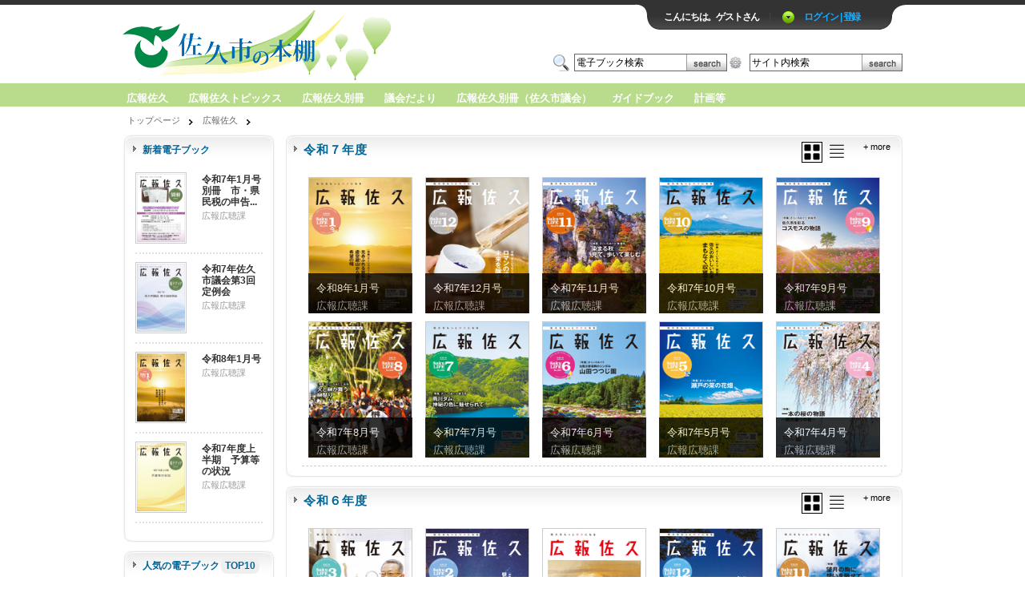

--- FILE ---
content_type: text/html; charset=UTF-8
request_url: http://www.saku-library.com/book/list.php?type=1
body_size: 17959
content:
<!DOCTYPE html PUBLIC "-//W3C//DTD XHTML 1.0 Transitional//EN" "http://www.w3.org/TR/xhtml1/DTD/xhtml1-transitional.dtd"><html xmlns="http://www.w3.org/1999/xhtml"><!-- InstanceBegin template="/Templates/temp1.dwt.php" codeOutsideHTMLIsLocked="false" -->
<head>
<meta http-equiv="Content-Type" content="text/html; charset=utf-8" />
<meta name="Description" content="" />
<meta name="Keywords" content="" />
<!-- InstanceBeginEditable name="doctitle" -->
<title>広報佐久 :: 佐久市の本棚</title>
<!-- InstanceEndEditable -->
<link rel="stylesheet" type="text/css" href="../theme/tw/style.css"/>
<link rel="stylesheet" type="text/css" href="../theme/tw/SpryMenuBarHorizontal.css" />
<link rel="stylesheet" type="text/css" href="../theme/tw/slide.css"/>
<link rel="stylesheet" type="text/css" href="../Library/jQueryui/1.8.11/jquery-ui.css" />
<link rel="stylesheet" type="text/css" href="../index/global_css.php" />
<!-- InstanceBeginEditable name="head" -->
<!-- InstanceEndEditable -->
</head>
<body>
<!-- Panel -->
<div id="toppanel">
	<div id="panel">
		<div class="content clearfix" id="panel_content">
			
		</div>
	</div>
    <!-- /login -->	
    <!-- The tab on top -->	
	<div class="tab">
		<ul class="login">
	    	<li class="left">&nbsp;</li>
	        <li id="say_hello">こんにちは。ゲストさん</li>
			<li class="sep">|</li>
			<li id="toggle">
				<a id="open" class="open" href="javascript:;">ログイン | 登録</a>
				<a id="close" style="display: none;" class="close" href="javascript:;">閉じる</a>
			</li>
	    	<li class="right">&nbsp;</li>
		</ul> 
	</div>
    <!-- / top -->	
</div>
<!--panel -->


	<div id="MainBody">
    	<div id="MainTop">
       	  	<div id="LogoSearch">
           		<a href=".././" class="btn_logo">ロゴ電子出版物の付加価値プラットフォーム</a>
                <div id="searchBox">
                	<form action="../index/search.php?type=1" id="search_book_form1" name="search_book_form1" method="post">
                        <input type="text" name="search" id="search" class="tf_bor" value="電子ブック検索" onblur="javascript:if(this.value=='') this.value='電子ブック検索'" onfocus="javascript:if(this.value=='電子ブック検索') this.value=''"/>
                        <input type="hidden" name="searchCS" value="7c511dab7e3277d53a2ed98350d47253">
                        <button title="検索" type="submit"><span>Search</span></button>
                    </form>
                    <button onclick="location.href='../index/advance_search.php';" title="アドバンス検索" type="submit" id="advand_search" style="margin-right: 10px;background:url(../Library/kcfinder/2.51/themes/dark/img/icons/settings.png) no-repeat; width: 15px; background-position: center; margin-left: 3px;"></button>
                    <form action="../index/search.php?type=2" id="search_site_form1" name="search_site_form1" method="post">
                        <input type="text" name="search" id="search1" class="tf_bor" value="サイト内検索" onblur="javascript:if(this.value=='') this.value='サイト内検索'" onfocus="javascript:if(this.value=='サイト内検索') this.value=''"/>
                        <input type="hidden" name="searchCS" value="4df0261b34ce291008f55df3b61c9637">
                        <button title="検索" type="submit"><span>Search</span></button>
                    </form>
                </div>
          	</div>
            <ul id="MenuBar1" class="MenuBarHorizontal">
              
<li id="1"><a href="../book/list.php?type=1">広報佐久</a>
<ul><div class="ulTop">&nbsp;</div>
<li id="95"><a href="../book/list.php?type=95">令和７年度</a>
</li>
<li id="91"><a href="../book/list.php?type=91">令和６年度</a>
</li>
<li id="86"><a href="../book/list.php?type=86">令和５年度</a>
</li>
<li id="81"><a href="../book/list.php?type=81">令和４年度</a>
</li>
<li id="76"><a href="../book/list.php?type=76">令和３年度</a>
</li>
<li id="58"><a href="../book/list.php?type=58">令和２年度</a>
</li>
<li id="54"><a href="../book/list.php?type=54">平成３１年度</a>
</li>
<li id="40"><a href="../book/list.php?type=40">平成３０年度</a>
</li>
<li id="36"><a href="../book/list.php?type=36">平成２９年度</a>
</li>
<li id="32"><a href="../book/list.php?type=32">平成２８年度</a>
</li>
<li id="27"><a href="../book/list.php?type=27">平成２７年度</a>
</li>
<li id="23"><a href="../book/list.php?type=23">平成２６年度</a>
</li>
<li id="14"><a href="../book/list.php?type=14">平成２５年度</a>
</li>
<li id="13"><a href="../book/list.php?type=13">平成２４年度</a>
</li>
<li id="12"><a href="../book/list.php?type=12">平成２３年度</a>
</li>
<li id="11"><a href="../book/list.php?type=11">平成２２年度</a>
</li>
<li id="10"><a href="../book/list.php?type=10">平成２１年度</a>
</li>
<li id="9"><a href="../book/list.php?type=9">平成２０年度</a>
</li>
<li id="8"><a href="../book/list.php?type=8">平成１９年度</a>
</li>
<li id="4"><a href="../book/list.php?type=4">平成１８年度</a>
</li></ul>
<li id="30"><a href="../book/list.php?type=30">広報佐久トピックス</a>
<ul><div class="ulTop">&nbsp;</div>
<li id="87"><a href="../book/list.php?type=87">令和５年度</a>
</li>
<li id="82"><a href="../book/list.php?type=82">令和４年度</a>
</li>
<li id="77"><a href="../book/list.php?type=77">令和３年度</a>
</li>
<li id="60"><a href="../book/list.php?type=60">令和２年度</a>
</li>
<li id="55"><a href="../book/list.php?type=55">平成３１年度</a>
</li>
<li id="42"><a href="../book/list.php?type=42">平成３０年度</a>
</li>
<li id="37"><a href="../book/list.php?type=37">平成２９年度</a>
</li>
<li id="33"><a href="../book/list.php?type=33">平成２８年度</a>
</li>
<li id="31"><a href="../book/list.php?type=31">平成２７年度</a>
</li></ul>
<li id="5"><a href="../book/list.php?type=5">広報佐久別冊</a>
<ul><div class="ulTop">&nbsp;</div>
<li id="96"><a href="../book/list.php?type=96">令和７年度</a>
</li>
<li id="92"><a href="../book/list.php?type=92">令和６年度</a>
</li>
<li id="88"><a href="../book/list.php?type=88">令和５年度</a>
</li>
<li id="83"><a href="../book/list.php?type=83">令和４年度</a>
</li>
<li id="78"><a href="../book/list.php?type=78">令和３年度</a>
</li>
<li id="59"><a href="../book/list.php?type=59">令和２年度</a>
</li>
<li id="56"><a href="../book/list.php?type=56">平成３１年度</a>
</li>
<li id="41"><a href="../book/list.php?type=41">平成３０年度</a>
</li>
<li id="38"><a href="../book/list.php?type=38">平成２９年度</a>
</li>
<li id="34"><a href="../book/list.php?type=34">平成２８年度</a>
</li>
<li id="28"><a href="../book/list.php?type=28">平成２７年度</a>
</li>
<li id="21"><a href="../book/list.php?type=21">平成２６年度</a>
</li>
<li id="20"><a href="../book/list.php?type=20">平成２５年度</a>
</li>
<li id="19"><a href="../book/list.php?type=19">平成２４年度</a>
</li>
<li id="18"><a href="../book/list.php?type=18">平成２３年度</a>
</li>
<li id="17"><a href="../book/list.php?type=17">平成２２年度</a>
</li>
<li id="16"><a href="../book/list.php?type=16">平成２１年度</a>
</li>
<li id="15"><a href="../book/list.php?type=15">平成２０年度</a>
</li></ul>
<li id="7"><a href="../book/list.php?type=7">議会だより</a>
<ul><div class="ulTop">&nbsp;</div>
<li id="97"><a href="../book/list.php?type=97">令和７年度</a>
</li>
<li id="93"><a href="../book/list.php?type=93">令和６年度</a>
</li>
<li id="89"><a href="../book/list.php?type=89">令和５年度</a>
</li>
<li id="84"><a href="../book/list.php?type=84">令和４年度</a>
</li>
<li id="80"><a href="../book/list.php?type=80">令和３年度</a>
</li>
<li id="61"><a href="../book/list.php?type=61">令和２年度</a>
</li>
<li id="57"><a href="../book/list.php?type=57">平成３１年度</a>
</li>
<li id="43"><a href="../book/list.php?type=43">平成３０年度</a>
</li>
<li id="39"><a href="../book/list.php?type=39">平成２９年度</a>
</li>
<li id="35"><a href="../book/list.php?type=35">平成２８年度</a>
</li>
<li id="29"><a href="../book/list.php?type=29">平成２７年度</a>
</li>
<li id="24"><a href="../book/list.php?type=24">平成２６年度</a>
</li>
<li id="25"><a href="../book/list.php?type=25">平成２５年度</a>
</li>
<li id="26"><a href="../book/list.php?type=26">平成２４年度</a>
</li>
<li id="62"><a href="../book/list.php?type=62">平成２３年度</a>
</li>
<li id="63"><a href="../book/list.php?type=63">平成２２年度</a>
</li>
<li id="64"><a href="../book/list.php?type=64">平成２１年度</a>
</li>
<li id="65"><a href="../book/list.php?type=65">平成２０年度</a>
</li>
<li id="66"><a href="../book/list.php?type=66">平成１９年度</a>
</li>
<li id="67"><a href="../book/list.php?type=67">平成１８年度</a>
</li>
<li id="68"><a href="../book/list.php?type=68">平成１７年度</a>
</li></ul>
<li id="69"><a href="../book/list.php?type=69">広報佐久別冊（佐久市議会）</a>
<ul><div class="ulTop">&nbsp;</div>
<li id="98"><a href="../book/list.php?type=98">令和７年度</a>
</li>
<li id="94"><a href="../book/list.php?type=94">令和６年度</a>
</li>
<li id="90"><a href="../book/list.php?type=90">令和５年度</a>
</li>
<li id="85"><a href="../book/list.php?type=85">令和４年</a>
</li>
<li id="79"><a href="../book/list.php?type=79">令和３年</a>
</li>
<li id="75"><a href="../book/list.php?type=75">令和２年</a>
</li>
<li id="70"><a href="../book/list.php?type=70">令和元年（平成３１年）</a>
</li>
<li id="71"><a href="../book/list.php?type=71">平成３０年</a>
</li>
<li id="72"><a href="../book/list.php?type=72">平成２９年</a>
</li>
<li id="73"><a href="../book/list.php?type=73">平成２８年</a>
</li>
<li id="74"><a href="../book/list.php?type=74">平成２７年</a>
</li></ul>
<li id="22"><a href="../book/list.php?type=22">ガイドブック</a>
</li>
<li id="44"><a href="../book/list.php?type=44">計画等</a>
<ul><div class="ulTop">&nbsp;</div>
<li id="52"><a href="../book/list.php?type=52">総合計画</a>
</li>
<li id="45"><a href="../book/list.php?type=45">教育・文化分野</a>
</li>
<li id="46"><a href="../book/list.php?type=46">都市基盤分野</a>
</li>
<li id="47"><a href="../book/list.php?type=47">経済・産業分野</a>
</li>
<li id="48"><a href="../book/list.php?type=48">保健・福祉分野</a>
</li>
<li id="49"><a href="../book/list.php?type=49">自然環境・生活環境分野</a>
</li>
<li id="50"><a href="../book/list.php?type=50">防災・安全分野</a>
</li>
<li id="51"><a href="../book/list.php?type=51">協働・交流分野</a>
</li>
<li id="53"><a href="../book/list.php?type=53">その他政策横断的な関連計画</a>
</li></li>
          	</ul>
	  	</div>


  		<div id="MainContent">
        	       	  <div id="short_path"><a href=".././">トップページ</a><!-- InstanceBeginEditable name="path" --><a href="../book/list.php?type=1">広報佐久</a> <!-- InstanceEndEditable --></div>
          				<!-- InstanceBeginEditable name="content" -->
<table border="0" cellspacing="0" cellpadding="0" id="TwoBlock">
  <tr>
    <td>
    <div id="Left">
    	<div class="L_box">
            <div class="L_box_T">
                <span>新着電子ブック</span>
            </div>
            <div class="L_box_C Lbox_pd">
                <ul class="ebookList">
                	                        <li>
                            <a href="../book/content_html5.php?id=867" class="ebookImg"><img src="../books/0009/685/t/1766126307A32ENKP7.jpg" height="90"/></a>
                            <a href="../book/content_html5.php?id=867" class="ebookName">令和7年1月号別冊　市・県民税の申告... </a>
                            <span>広報広聴課</span>
                        </li>
                                            <li>
                            <a href="../book/content_html5.php?id=866" class="ebookImg"><img src="../books/0009/684/t/1766125697A7gVryJG.jpg" height="90"/></a>
                            <a href="../book/content_html5.php?id=866" class="ebookName">令和7年佐久市議会第3回定例会</a>
                            <span>広報広聴課</span>
                        </li>
                                            <li>
                            <a href="../book/content_html5.php?id=865" class="ebookImg"><img src="../books/0009/683/t/1766124259Nb33ay5G.jpg" height="90"/></a>
                            <a href="../book/content_html5.php?id=865" class="ebookName">令和8年1月号</a>
                            <span>広報広聴課</span>
                        </li>
                                            <li>
                            <a href="../book/content_html5.php?id=864" class="ebookImg"><img src="../books/0009/682/t/1764304971pvrR6KGy.jpg" height="90"/></a>
                            <a href="../book/content_html5.php?id=864" class="ebookName">令和7年度上半期　予算等の状況</a>
                            <span>広報広聴課</span>
                        </li>
                                    </ul>
            </div>
            <div class="L_box_B"></div>
        </div>
        
        <div class="L_box">
            <div class="L_box_T">
                <span>人気の電子ブック<span>TOP10</span></span>
            </div>
            <div class="L_box_C Lbox_pd">
                <ul>
                                            <li><a href="../book/content_html5.php?id=461">第二次佐久市総合計画</a><br /><span>企画課</span></li>
                                            <li><a href="../book/content_html5.php?id=422">佐久市自殺対策総合計画</a><br /><span>健康づくり推進課</span></li>
                                            <li><a href="../book/content_html5.php?id=451">佐久市一般廃棄物（ごみ）処理基本計画</a><br /><span>生活環境課</span></li>
                                            <li><a href="../book/content_html5.php?id=264">第2次佐久市健康づくり21計画</a><br /><span>健康づくり推進課</span></li>
                                            <li><a href="../book/content_html5.php?id=557">人権シリーズ集第２集</a><br /><span>人権同和課</span></li>
                                            <li><a href="../book/content_html5.php?id=454">佐久市国民保護計画</a><br /><span>危機管理課</span></li>
                                            <li><a href="../book/content_html5.php?id=109">平成２２年　９月号</a><br /><span>広報広聴課</span></li>
                                            <li><a href="../book/content_html5.php?id=449">佐久市景観計画</a><br /><span>建築住宅課</span></li>
                                            <li><a href="../book/content_html5.php?id=450">佐久市緑の基本計画</a><br /><span>公園緑地課</span></li>
                                            <li><a href="../book/content_html5.php?id=104">平成２２年　４月号</a><br /><span>広報広聴課</span></li>
                                    </ul>
            </div>
            <div class="L_box_B"></div>
        </div>
        
                
    </div>
    <div id="Right">
                        <div class="MainBookBox">
            <div class="MainBox_T">
                <h1 class="Title">令和７年度</h1>
                                <a rel="list" class="btn-view-mode btn-list ">List</a>
                <a rel="grid" class="btn-view-mode btn-grid  action-mode ">Grid</a>
                <a href="../book/list.php?type=95" class="btn_more">+ more</a>
            </div>
                            <div class="MainBox_C">
                <table border="0" cellspacing="0" cellpadding="0" class="table_ebookbox" style="margin-bottom:0;">
                  <tr>
                    <td>
                    <ul class="ebookbox  view-book-grid ">
                                                <li>
                            <div class="ebookinBox boxgrid caption">
                                <div class="img-cover">
                                    <a class="cover_a" href="../book/content_html5.php?id=865">
                                        <img src="../books/0009/683/t/1766124259Nb33ay5G.jpg" alt="令和8年1月号" height="170" />
                                    </a>
                                </div>
                                <div class="cover boxcaption">
                                    <div class="title-box">
                                        <a class="cover_a" href="../book/content_html5.php?id=865">
                                            <h4>令和8年1月号</h4>
                                        </a>
                                        <p>広報広聴課<br/></p>
                                    </div>
                                    <div class="view-btn-box">
                                                                                <a class="btn-view btn-view-now" target="_blank" href="../book/view_html5.php?id=865" title="電子ブックをみる"></a>
                                                                                <a class="btn-view btn-view-detail" href="../book/content_html5.php?id=865" title="ブックの詳細をみる"></a>
                                    </div>
                                 </div>
                                 <div class="space-more-info">
                                    <div class="info-item" >
                                        <img class="icon-img" src="../theme/tw/images/icon_star.png">
                                        <p class="info-num item-start">0</p>
                                        <img class="icon-img" src="../theme/tw/images/icon_view.png">
                                         <p class="info-num item-view">2085</p>
                                    </div>
                                                                            <button class="btn-add-favorite" onclick="library_collect_with_buton(this,'865', 1)">
                                            マイコレクションにいれる
                                        </button>
                                                                    </div>
                            </div>
                        </li>
                                                <li>
                            <div class="ebookinBox boxgrid caption">
                                <div class="img-cover">
                                    <a class="cover_a" href="../book/content_html5.php?id=863">
                                        <img src="../books/0009/681/t/1763619562EL2yrv4W.jpg" alt="令和7年12月号" height="170" />
                                    </a>
                                </div>
                                <div class="cover boxcaption">
                                    <div class="title-box">
                                        <a class="cover_a" href="../book/content_html5.php?id=863">
                                            <h4>令和7年12月号</h4>
                                        </a>
                                        <p>広報広聴課<br/></p>
                                    </div>
                                    <div class="view-btn-box">
                                                                                <a class="btn-view btn-view-now" target="_blank" href="../book/view_html5.php?id=863" title="電子ブックをみる"></a>
                                                                                <a class="btn-view btn-view-detail" href="../book/content_html5.php?id=863" title="ブックの詳細をみる"></a>
                                    </div>
                                 </div>
                                 <div class="space-more-info">
                                    <div class="info-item" >
                                        <img class="icon-img" src="../theme/tw/images/icon_star.png">
                                        <p class="info-num item-start">0</p>
                                        <img class="icon-img" src="../theme/tw/images/icon_view.png">
                                         <p class="info-num item-view">3233</p>
                                    </div>
                                                                            <button class="btn-add-favorite" onclick="library_collect_with_buton(this,'863', 1)">
                                            マイコレクションにいれる
                                        </button>
                                                                    </div>
                            </div>
                        </li>
                                                <li>
                            <div class="ebookinBox boxgrid caption">
                                <div class="img-cover">
                                    <a class="cover_a" href="../book/content_html5.php?id=855">
                                        <img src="../books/0009/675/t/1760943950G3qs6Gge.jpg" alt="令和7年11月号" height="170" />
                                    </a>
                                </div>
                                <div class="cover boxcaption">
                                    <div class="title-box">
                                        <a class="cover_a" href="../book/content_html5.php?id=855">
                                            <h4>令和7年11月号</h4>
                                        </a>
                                        <p>広報広聴課<br/></p>
                                    </div>
                                    <div class="view-btn-box">
                                                                                <a class="btn-view btn-view-now" target="_blank" href="../book/view_html5.php?id=855" title="電子ブックをみる"></a>
                                                                                <a class="btn-view btn-view-detail" href="../book/content_html5.php?id=855" title="ブックの詳細をみる"></a>
                                    </div>
                                 </div>
                                 <div class="space-more-info">
                                    <div class="info-item" >
                                        <img class="icon-img" src="../theme/tw/images/icon_star.png">
                                        <p class="info-num item-start">0</p>
                                        <img class="icon-img" src="../theme/tw/images/icon_view.png">
                                         <p class="info-num item-view">3136</p>
                                    </div>
                                                                            <button class="btn-add-favorite" onclick="library_collect_with_buton(this,'855', 1)">
                                            マイコレクションにいれる
                                        </button>
                                                                    </div>
                            </div>
                        </li>
                                                <li>
                            <div class="ebookinBox boxgrid caption">
                                <div class="img-cover">
                                    <a class="cover_a" href="../book/content_html5.php?id=854">
                                        <img src="../books/0009/674/t/1758520725YRifswpk.jpg" alt="令和7年10月号" height="170" />
                                    </a>
                                </div>
                                <div class="cover boxcaption">
                                    <div class="title-box">
                                        <a class="cover_a" href="../book/content_html5.php?id=854">
                                            <h4>令和7年10月号</h4>
                                        </a>
                                        <p>広報広聴課<br/></p>
                                    </div>
                                    <div class="view-btn-box">
                                                                                <a class="btn-view btn-view-now" target="_blank" href="../book/view_html5.php?id=854" title="電子ブックをみる"></a>
                                                                                <a class="btn-view btn-view-detail" href="../book/content_html5.php?id=854" title="ブックの詳細をみる"></a>
                                    </div>
                                 </div>
                                 <div class="space-more-info">
                                    <div class="info-item" >
                                        <img class="icon-img" src="../theme/tw/images/icon_star.png">
                                        <p class="info-num item-start">0</p>
                                        <img class="icon-img" src="../theme/tw/images/icon_view.png">
                                         <p class="info-num item-view">3529</p>
                                    </div>
                                                                            <button class="btn-add-favorite" onclick="library_collect_with_buton(this,'854', 1)">
                                            マイコレクションにいれる
                                        </button>
                                                                    </div>
                            </div>
                        </li>
                                                <li>
                            <div class="ebookinBox boxgrid caption">
                                <div class="img-cover">
                                    <a class="cover_a" href="../book/content_html5.php?id=851">
                                        <img src="../books/0009/671/t/1755760065gXqY9hhs.jpg" alt="令和7年9月号" height="170" />
                                    </a>
                                </div>
                                <div class="cover boxcaption">
                                    <div class="title-box">
                                        <a class="cover_a" href="../book/content_html5.php?id=851">
                                            <h4>令和7年9月号</h4>
                                        </a>
                                        <p>広報広聴課<br/></p>
                                    </div>
                                    <div class="view-btn-box">
                                                                                <a class="btn-view btn-view-now" target="_blank" href="../book/view_html5.php?id=851" title="電子ブックをみる"></a>
                                                                                <a class="btn-view btn-view-detail" href="../book/content_html5.php?id=851" title="ブックの詳細をみる"></a>
                                    </div>
                                 </div>
                                 <div class="space-more-info">
                                    <div class="info-item" >
                                        <img class="icon-img" src="../theme/tw/images/icon_star.png">
                                        <p class="info-num item-start">0</p>
                                        <img class="icon-img" src="../theme/tw/images/icon_view.png">
                                         <p class="info-num item-view">3796</p>
                                    </div>
                                                                            <button class="btn-add-favorite" onclick="library_collect_with_buton(this,'851', 1)">
                                            マイコレクションにいれる
                                        </button>
                                                                    </div>
                            </div>
                        </li>
                                                <li>
                            <div class="ebookinBox boxgrid caption">
                                <div class="img-cover">
                                    <a class="cover_a" href="../book/content_html5.php?id=848">
                                        <img src="../books/0009/669/t/1753173536i9LVGpJ7.jpg" alt="令和7年8月号" height="170" />
                                    </a>
                                </div>
                                <div class="cover boxcaption">
                                    <div class="title-box">
                                        <a class="cover_a" href="../book/content_html5.php?id=848">
                                            <h4>令和7年8月号</h4>
                                        </a>
                                        <p>広報広聴課<br/></p>
                                    </div>
                                    <div class="view-btn-box">
                                                                                <a class="btn-view btn-view-now" target="_blank" href="../book/view_html5.php?id=848" title="電子ブックをみる"></a>
                                                                                <a class="btn-view btn-view-detail" href="../book/content_html5.php?id=848" title="ブックの詳細をみる"></a>
                                    </div>
                                 </div>
                                 <div class="space-more-info">
                                    <div class="info-item" >
                                        <img class="icon-img" src="../theme/tw/images/icon_star.png">
                                        <p class="info-num item-start">0</p>
                                        <img class="icon-img" src="../theme/tw/images/icon_view.png">
                                         <p class="info-num item-view">3992</p>
                                    </div>
                                                                            <button class="btn-add-favorite" onclick="library_collect_with_buton(this,'848', 1)">
                                            マイコレクションにいれる
                                        </button>
                                                                    </div>
                            </div>
                        </li>
                                                <li>
                            <div class="ebookinBox boxgrid caption">
                                <div class="img-cover">
                                    <a class="cover_a" href="../book/content_html5.php?id=847">
                                        <img src="../books/0009/668/t/1752046571LiLbsiR8.jpg" alt="令和7年7月号" height="170" />
                                    </a>
                                </div>
                                <div class="cover boxcaption">
                                    <div class="title-box">
                                        <a class="cover_a" href="../book/content_html5.php?id=847">
                                            <h4>令和7年7月号</h4>
                                        </a>
                                        <p>広報広聴課<br/></p>
                                    </div>
                                    <div class="view-btn-box">
                                                                                <a class="btn-view btn-view-now" target="_blank" href="../book/view_html5.php?id=847" title="電子ブックをみる"></a>
                                                                                <a class="btn-view btn-view-detail" href="../book/content_html5.php?id=847" title="ブックの詳細をみる"></a>
                                    </div>
                                 </div>
                                 <div class="space-more-info">
                                    <div class="info-item" >
                                        <img class="icon-img" src="../theme/tw/images/icon_star.png">
                                        <p class="info-num item-start">0</p>
                                        <img class="icon-img" src="../theme/tw/images/icon_view.png">
                                         <p class="info-num item-view">3147</p>
                                    </div>
                                                                            <button class="btn-add-favorite" onclick="library_collect_with_buton(this,'847', 1)">
                                            マイコレクションにいれる
                                        </button>
                                                                    </div>
                            </div>
                        </li>
                                                <li>
                            <div class="ebookinBox boxgrid caption">
                                <div class="img-cover">
                                    <a class="cover_a" href="../book/content_html5.php?id=842">
                                        <img src="../books/0009/664/t/17478899927t4khwrL.jpg" alt="令和7年6月号" height="170" />
                                    </a>
                                </div>
                                <div class="cover boxcaption">
                                    <div class="title-box">
                                        <a class="cover_a" href="../book/content_html5.php?id=842">
                                            <h4>令和7年6月号</h4>
                                        </a>
                                        <p>広報広聴課<br/></p>
                                    </div>
                                    <div class="view-btn-box">
                                                                                <a class="btn-view btn-view-now" target="_blank" href="../book/view_html5.php?id=842" title="電子ブックをみる"></a>
                                                                                <a class="btn-view btn-view-detail" href="../book/content_html5.php?id=842" title="ブックの詳細をみる"></a>
                                    </div>
                                 </div>
                                 <div class="space-more-info">
                                    <div class="info-item" >
                                        <img class="icon-img" src="../theme/tw/images/icon_star.png">
                                        <p class="info-num item-start">0</p>
                                        <img class="icon-img" src="../theme/tw/images/icon_view.png">
                                         <p class="info-num item-view">6131</p>
                                    </div>
                                                                            <button class="btn-add-favorite" onclick="library_collect_with_buton(this,'842', 1)">
                                            マイコレクションにいれる
                                        </button>
                                                                    </div>
                            </div>
                        </li>
                                                <li>
                            <div class="ebookinBox boxgrid caption">
                                <div class="img-cover">
                                    <a class="cover_a" href="../book/content_html5.php?id=837">
                                        <img src="../books/0009/660/t/1745313260saJdr5mM.jpg" alt="令和7年5月号" height="170" />
                                    </a>
                                </div>
                                <div class="cover boxcaption">
                                    <div class="title-box">
                                        <a class="cover_a" href="../book/content_html5.php?id=837">
                                            <h4>令和7年5月号</h4>
                                        </a>
                                        <p>広報広聴課<br/></p>
                                    </div>
                                    <div class="view-btn-box">
                                                                                <a class="btn-view btn-view-now" target="_blank" href="../book/view_html5.php?id=837" title="電子ブックをみる"></a>
                                                                                <a class="btn-view btn-view-detail" href="../book/content_html5.php?id=837" title="ブックの詳細をみる"></a>
                                    </div>
                                 </div>
                                 <div class="space-more-info">
                                    <div class="info-item" >
                                        <img class="icon-img" src="../theme/tw/images/icon_star.png">
                                        <p class="info-num item-start">0</p>
                                        <img class="icon-img" src="../theme/tw/images/icon_view.png">
                                         <p class="info-num item-view">6441</p>
                                    </div>
                                                                            <button class="btn-add-favorite" onclick="library_collect_with_buton(this,'837', 1)">
                                            マイコレクションにいれる
                                        </button>
                                                                    </div>
                            </div>
                        </li>
                                                <li>
                            <div class="ebookinBox boxgrid caption">
                                <div class="img-cover">
                                    <a class="cover_a" href="../book/content_html5.php?id=833">
                                        <img src="../books/0009/657/t/1742534703stirRDPQ.jpg" alt="令和7年4月号" height="170" />
                                    </a>
                                </div>
                                <div class="cover boxcaption">
                                    <div class="title-box">
                                        <a class="cover_a" href="../book/content_html5.php?id=833">
                                            <h4>令和7年4月号</h4>
                                        </a>
                                        <p>広報広聴課<br/></p>
                                    </div>
                                    <div class="view-btn-box">
                                                                                <a class="btn-view btn-view-now" target="_blank" href="../book/view_html5.php?id=833" title="電子ブックをみる"></a>
                                                                                <a class="btn-view btn-view-detail" href="../book/content_html5.php?id=833" title="ブックの詳細をみる"></a>
                                    </div>
                                 </div>
                                 <div class="space-more-info">
                                    <div class="info-item" >
                                        <img class="icon-img" src="../theme/tw/images/icon_star.png">
                                        <p class="info-num item-start">0</p>
                                        <img class="icon-img" src="../theme/tw/images/icon_view.png">
                                         <p class="info-num item-view">6662</p>
                                    </div>
                                                                            <button class="btn-add-favorite" onclick="library_collect_with_buton(this,'833', 1)">
                                            マイコレクションにいれる
                                        </button>
                                                                    </div>
                            </div>
                        </li>
                                            </ul>
<div class="clear" style="border-top:1px dashed #ccc;margin-top:10px;"></div>


                    </td>
                  </tr>
                </table>
            </div>
            <div class="MainBox_B"></div>
        </div>
        <div class="BannerArea">
        	        </div>
                                <div class="MainBookBox">
            <div class="MainBox_T">
                <h1 class="Title">令和６年度</h1>
                                <a rel="list" class="btn-view-mode btn-list ">List</a>
                <a rel="grid" class="btn-view-mode btn-grid  action-mode ">Grid</a>
                <a href="../book/list.php?type=91" class="btn_more">+ more</a>
            </div>
                            <div class="MainBox_C">
                <table border="0" cellspacing="0" cellpadding="0" class="table_ebookbox" style="margin-bottom:0;">
                  <tr>
                    <td>
                    <ul class="ebookbox  view-book-grid ">
                                                <li>
                            <div class="ebookinBox boxgrid caption">
                                <div class="img-cover">
                                    <a class="cover_a" href="../book/content_html5.php?id=828">
                                        <img src="../books/0009/652/t/1740042388PxA4FjQi.jpg" alt="令和7年3月号" height="170" />
                                    </a>
                                </div>
                                <div class="cover boxcaption">
                                    <div class="title-box">
                                        <a class="cover_a" href="../book/content_html5.php?id=828">
                                            <h4>令和7年3月号</h4>
                                        </a>
                                        <p>広報広聴課<br/></p>
                                    </div>
                                    <div class="view-btn-box">
                                                                                <a class="btn-view btn-view-now" target="_blank" href="../book/view_html5.php?id=828" title="電子ブックをみる"></a>
                                                                                <a class="btn-view btn-view-detail" href="../book/content_html5.php?id=828" title="ブックの詳細をみる"></a>
                                    </div>
                                 </div>
                                 <div class="space-more-info">
                                    <div class="info-item" >
                                        <img class="icon-img" src="../theme/tw/images/icon_star.png">
                                        <p class="info-num item-start">0</p>
                                        <img class="icon-img" src="../theme/tw/images/icon_view.png">
                                         <p class="info-num item-view">5362</p>
                                    </div>
                                                                            <button class="btn-add-favorite" onclick="library_collect_with_buton(this,'828', 1)">
                                            マイコレクションにいれる
                                        </button>
                                                                    </div>
                            </div>
                        </li>
                                                <li>
                            <div class="ebookinBox boxgrid caption">
                                <div class="img-cover">
                                    <a class="cover_a" href="../book/content_html5.php?id=825">
                                        <img src="../books/0009/650/t/1737352714ajDfDHbB.jpg" alt="令和7年2月号" height="170" />
                                    </a>
                                </div>
                                <div class="cover boxcaption">
                                    <div class="title-box">
                                        <a class="cover_a" href="../book/content_html5.php?id=825">
                                            <h4>令和7年2月号</h4>
                                        </a>
                                        <p>広報広聴課<br/></p>
                                    </div>
                                    <div class="view-btn-box">
                                                                                <a class="btn-view btn-view-now" target="_blank" href="../book/view_html5.php?id=825" title="電子ブックをみる"></a>
                                                                                <a class="btn-view btn-view-detail" href="../book/content_html5.php?id=825" title="ブックの詳細をみる"></a>
                                    </div>
                                 </div>
                                 <div class="space-more-info">
                                    <div class="info-item" >
                                        <img class="icon-img" src="../theme/tw/images/icon_star.png">
                                        <p class="info-num item-start">0</p>
                                        <img class="icon-img" src="../theme/tw/images/icon_view.png">
                                         <p class="info-num item-view">7155</p>
                                    </div>
                                                                            <button class="btn-add-favorite" onclick="library_collect_with_buton(this,'825', 1)">
                                            マイコレクションにいれる
                                        </button>
                                                                    </div>
                            </div>
                        </li>
                                                <li>
                            <div class="ebookinBox boxgrid caption">
                                <div class="img-cover">
                                    <a class="cover_a" href="../book/content_html5.php?id=823">
                                        <img src="../books/0009/648/t/1734669975Yb7kaj7A.jpg" alt="令和7年1月号" height="170" />
                                    </a>
                                </div>
                                <div class="cover boxcaption">
                                    <div class="title-box">
                                        <a class="cover_a" href="../book/content_html5.php?id=823">
                                            <h4>令和7年1月号</h4>
                                        </a>
                                        <p>広報広聴課<br/></p>
                                    </div>
                                    <div class="view-btn-box">
                                                                                <a class="btn-view btn-view-now" target="_blank" href="../book/view_html5.php?id=823" title="電子ブックをみる"></a>
                                                                                <a class="btn-view btn-view-detail" href="../book/content_html5.php?id=823" title="ブックの詳細をみる"></a>
                                    </div>
                                 </div>
                                 <div class="space-more-info">
                                    <div class="info-item" >
                                        <img class="icon-img" src="../theme/tw/images/icon_star.png">
                                        <p class="info-num item-start">0</p>
                                        <img class="icon-img" src="../theme/tw/images/icon_view.png">
                                         <p class="info-num item-view">7373</p>
                                    </div>
                                                                            <button class="btn-add-favorite" onclick="library_collect_with_buton(this,'823', 1)">
                                            マイコレクションにいれる
                                        </button>
                                                                    </div>
                            </div>
                        </li>
                                                <li>
                            <div class="ebookinBox boxgrid caption">
                                <div class="img-cover">
                                    <a class="cover_a" href="../book/content_html5.php?id=822">
                                        <img src="../books/0009/647/t/1732192532Q2gaJ76f.jpg" alt="令和6年12月号" height="170" />
                                    </a>
                                </div>
                                <div class="cover boxcaption">
                                    <div class="title-box">
                                        <a class="cover_a" href="../book/content_html5.php?id=822">
                                            <h4>令和6年12月号</h4>
                                        </a>
                                        <p>広報広聴課<br/></p>
                                    </div>
                                    <div class="view-btn-box">
                                                                                <a class="btn-view btn-view-now" target="_blank" href="../book/view_html5.php?id=822" title="電子ブックをみる"></a>
                                                                                <a class="btn-view btn-view-detail" href="../book/content_html5.php?id=822" title="ブックの詳細をみる"></a>
                                    </div>
                                 </div>
                                 <div class="space-more-info">
                                    <div class="info-item" >
                                        <img class="icon-img" src="../theme/tw/images/icon_star.png">
                                        <p class="info-num item-start">0</p>
                                        <img class="icon-img" src="../theme/tw/images/icon_view.png">
                                         <p class="info-num item-view">8108</p>
                                    </div>
                                                                            <button class="btn-add-favorite" onclick="library_collect_with_buton(this,'822', 1)">
                                            マイコレクションにいれる
                                        </button>
                                                                    </div>
                            </div>
                        </li>
                                                <li>
                            <div class="ebookinBox boxgrid caption">
                                <div class="img-cover">
                                    <a class="cover_a" href="../book/content_html5.php?id=815">
                                        <img src="../books/0009/642/t/17292368879BA9iNiX.jpg" alt="令和6年11月号" height="170" />
                                    </a>
                                </div>
                                <div class="cover boxcaption">
                                    <div class="title-box">
                                        <a class="cover_a" href="../book/content_html5.php?id=815">
                                            <h4>令和6年11月号</h4>
                                        </a>
                                        <p>広報広聴課<br/></p>
                                    </div>
                                    <div class="view-btn-box">
                                                                                <a class="btn-view btn-view-now" target="_blank" href="../book/view_html5.php?id=815" title="電子ブックをみる"></a>
                                                                                <a class="btn-view btn-view-detail" href="../book/content_html5.php?id=815" title="ブックの詳細をみる"></a>
                                    </div>
                                 </div>
                                 <div class="space-more-info">
                                    <div class="info-item" >
                                        <img class="icon-img" src="../theme/tw/images/icon_star.png">
                                        <p class="info-num item-start">0</p>
                                        <img class="icon-img" src="../theme/tw/images/icon_view.png">
                                         <p class="info-num item-view">8389</p>
                                    </div>
                                                                            <button class="btn-add-favorite" onclick="library_collect_with_buton(this,'815', 1)">
                                            マイコレクションにいれる
                                        </button>
                                                                    </div>
                            </div>
                        </li>
                                                <li>
                            <div class="ebookinBox boxgrid caption">
                                <div class="img-cover">
                                    <a class="cover_a" href="../book/content_html5.php?id=814">
                                        <img src="../books/0009/641/t/1726641867W8YA8yfx.jpg" alt="令和6年10月号" height="170" />
                                    </a>
                                </div>
                                <div class="cover boxcaption">
                                    <div class="title-box">
                                        <a class="cover_a" href="../book/content_html5.php?id=814">
                                            <h4>令和6年10月号</h4>
                                        </a>
                                        <p>広報広聴課<br/></p>
                                    </div>
                                    <div class="view-btn-box">
                                                                                <a class="btn-view btn-view-now" target="_blank" href="../book/view_html5.php?id=814" title="電子ブックをみる"></a>
                                                                                <a class="btn-view btn-view-detail" href="../book/content_html5.php?id=814" title="ブックの詳細をみる"></a>
                                    </div>
                                 </div>
                                 <div class="space-more-info">
                                    <div class="info-item" >
                                        <img class="icon-img" src="../theme/tw/images/icon_star.png">
                                        <p class="info-num item-start">0</p>
                                        <img class="icon-img" src="../theme/tw/images/icon_view.png">
                                         <p class="info-num item-view">7838</p>
                                    </div>
                                                                            <button class="btn-add-favorite" onclick="library_collect_with_buton(this,'814', 1)">
                                            マイコレクションにいれる
                                        </button>
                                                                    </div>
                            </div>
                        </li>
                                                <li>
                            <div class="ebookinBox boxgrid caption">
                                <div class="img-cover">
                                    <a class="cover_a" href="../book/content_html5.php?id=813">
                                        <img src="../books/0009/640/t/1724202694qnyRpYDQ.jpg" alt="令和6年9月号" height="170" />
                                    </a>
                                </div>
                                <div class="cover boxcaption">
                                    <div class="title-box">
                                        <a class="cover_a" href="../book/content_html5.php?id=813">
                                            <h4>令和6年9月号</h4>
                                        </a>
                                        <p>広報広聴課<br/></p>
                                    </div>
                                    <div class="view-btn-box">
                                                                                <a class="btn-view btn-view-now" target="_blank" href="../book/view_html5.php?id=813" title="電子ブックをみる"></a>
                                                                                <a class="btn-view btn-view-detail" href="../book/content_html5.php?id=813" title="ブックの詳細をみる"></a>
                                    </div>
                                 </div>
                                 <div class="space-more-info">
                                    <div class="info-item" >
                                        <img class="icon-img" src="../theme/tw/images/icon_star.png">
                                        <p class="info-num item-start">0</p>
                                        <img class="icon-img" src="../theme/tw/images/icon_view.png">
                                         <p class="info-num item-view">7481</p>
                                    </div>
                                                                            <button class="btn-add-favorite" onclick="library_collect_with_buton(this,'813', 1)">
                                            マイコレクションにいれる
                                        </button>
                                                                    </div>
                            </div>
                        </li>
                                                <li>
                            <div class="ebookinBox boxgrid caption">
                                <div class="img-cover">
                                    <a class="cover_a" href="../book/content_html5.php?id=809">
                                        <img src="../books/0009/637/t/1721797895phAVi9Bv.jpg" alt="令和6年8月号" height="170" />
                                    </a>
                                </div>
                                <div class="cover boxcaption">
                                    <div class="title-box">
                                        <a class="cover_a" href="../book/content_html5.php?id=809">
                                            <h4>令和6年8月号</h4>
                                        </a>
                                        <p>広報広聴課<br/></p>
                                    </div>
                                    <div class="view-btn-box">
                                                                                <a class="btn-view btn-view-now" target="_blank" href="../book/view_html5.php?id=809" title="電子ブックをみる"></a>
                                                                                <a class="btn-view btn-view-detail" href="../book/content_html5.php?id=809" title="ブックの詳細をみる"></a>
                                    </div>
                                 </div>
                                 <div class="space-more-info">
                                    <div class="info-item" >
                                        <img class="icon-img" src="../theme/tw/images/icon_star.png">
                                        <p class="info-num item-start">0</p>
                                        <img class="icon-img" src="../theme/tw/images/icon_view.png">
                                         <p class="info-num item-view">7625</p>
                                    </div>
                                                                            <button class="btn-add-favorite" onclick="library_collect_with_buton(this,'809', 1)">
                                            マイコレクションにいれる
                                        </button>
                                                                    </div>
                            </div>
                        </li>
                                                <li>
                            <div class="ebookinBox boxgrid caption">
                                <div class="img-cover">
                                    <a class="cover_a" href="../book/content_html5.php?id=807">
                                        <img src="../books/0009/635/t/1719217145MT5VrBqg.jpg" alt="令和6年7月号" height="170" />
                                    </a>
                                </div>
                                <div class="cover boxcaption">
                                    <div class="title-box">
                                        <a class="cover_a" href="../book/content_html5.php?id=807">
                                            <h4>令和6年7月号</h4>
                                        </a>
                                        <p>広報広聴課<br/></p>
                                    </div>
                                    <div class="view-btn-box">
                                                                                <a class="btn-view btn-view-now" target="_blank" href="../book/view_html5.php?id=807" title="電子ブックをみる"></a>
                                                                                <a class="btn-view btn-view-detail" href="../book/content_html5.php?id=807" title="ブックの詳細をみる"></a>
                                    </div>
                                 </div>
                                 <div class="space-more-info">
                                    <div class="info-item" >
                                        <img class="icon-img" src="../theme/tw/images/icon_star.png">
                                        <p class="info-num item-start">0</p>
                                        <img class="icon-img" src="../theme/tw/images/icon_view.png">
                                         <p class="info-num item-view">8451</p>
                                    </div>
                                                                            <button class="btn-add-favorite" onclick="library_collect_with_buton(this,'807', 1)">
                                            マイコレクションにいれる
                                        </button>
                                                                    </div>
                            </div>
                        </li>
                                                <li>
                            <div class="ebookinBox boxgrid caption">
                                <div class="img-cover">
                                    <a class="cover_a" href="../book/content_html5.php?id=805">
                                        <img src="../books/0009/634/t/1716354618KxBD1xTW.jpg" alt="令和6年6月号" height="170" />
                                    </a>
                                </div>
                                <div class="cover boxcaption">
                                    <div class="title-box">
                                        <a class="cover_a" href="../book/content_html5.php?id=805">
                                            <h4>令和6年6月号</h4>
                                        </a>
                                        <p>広報広聴課<br/></p>
                                    </div>
                                    <div class="view-btn-box">
                                                                                <a class="btn-view btn-view-now" target="_blank" href="../book/view_html5.php?id=805" title="電子ブックをみる"></a>
                                                                                <a class="btn-view btn-view-detail" href="../book/content_html5.php?id=805" title="ブックの詳細をみる"></a>
                                    </div>
                                 </div>
                                 <div class="space-more-info">
                                    <div class="info-item" >
                                        <img class="icon-img" src="../theme/tw/images/icon_star.png">
                                        <p class="info-num item-start">0</p>
                                        <img class="icon-img" src="../theme/tw/images/icon_view.png">
                                         <p class="info-num item-view">7747</p>
                                    </div>
                                                                            <button class="btn-add-favorite" onclick="library_collect_with_buton(this,'805', 1)">
                                            マイコレクションにいれる
                                        </button>
                                                                    </div>
                            </div>
                        </li>
                                            </ul>
<div class="clear" style="border-top:1px dashed #ccc;margin-top:10px;"></div>


                    </td>
                  </tr>
                </table>
            </div>
            <div class="MainBox_B"></div>
        </div>
        <div class="BannerArea">
        	        </div>
                                <div class="MainBookBox">
            <div class="MainBox_T">
                <h1 class="Title">令和５年度</h1>
                                <a rel="list" class="btn-view-mode btn-list ">List</a>
                <a rel="grid" class="btn-view-mode btn-grid  action-mode ">Grid</a>
                <a href="../book/list.php?type=86" class="btn_more">+ more</a>
            </div>
                            <div class="MainBox_C">
                <table border="0" cellspacing="0" cellpadding="0" class="table_ebookbox" style="margin-bottom:0;">
                  <tr>
                    <td>
                    <ul class="ebookbox  view-book-grid ">
                                                <li>
                            <div class="ebookinBox boxgrid caption">
                                <div class="img-cover">
                                    <a class="cover_a" href="../book/content_html5.php?id=790">
                                        <img src="../books/0009/625/t/1708408806L21rM2LP.jpg" alt="令和6年3月号" height="170" />
                                    </a>
                                </div>
                                <div class="cover boxcaption">
                                    <div class="title-box">
                                        <a class="cover_a" href="../book/content_html5.php?id=790">
                                            <h4>令和6年3月号</h4>
                                        </a>
                                        <p>広報広聴課<br/></p>
                                    </div>
                                    <div class="view-btn-box">
                                                                                <a class="btn-view btn-view-now" target="_blank" href="../book/view_html5.php?id=790" title="電子ブックをみる"></a>
                                                                                <a class="btn-view btn-view-detail" href="../book/content_html5.php?id=790" title="ブックの詳細をみる"></a>
                                    </div>
                                 </div>
                                 <div class="space-more-info">
                                    <div class="info-item" >
                                        <img class="icon-img" src="../theme/tw/images/icon_star.png">
                                        <p class="info-num item-start">0</p>
                                        <img class="icon-img" src="../theme/tw/images/icon_view.png">
                                         <p class="info-num item-view">8226</p>
                                    </div>
                                                                            <button class="btn-add-favorite" onclick="library_collect_with_buton(this,'790', 1)">
                                            マイコレクションにいれる
                                        </button>
                                                                    </div>
                            </div>
                        </li>
                                                <li>
                            <div class="ebookinBox boxgrid caption">
                                <div class="img-cover">
                                    <a class="cover_a" href="../book/content_html5.php?id=788">
                                        <img src="../books/0009/624/t/1705898526xg9JGJ8K.jpg" alt="令和6年2月号" height="170" />
                                    </a>
                                </div>
                                <div class="cover boxcaption">
                                    <div class="title-box">
                                        <a class="cover_a" href="../book/content_html5.php?id=788">
                                            <h4>令和6年2月号</h4>
                                        </a>
                                        <p>広報広聴課<br/></p>
                                    </div>
                                    <div class="view-btn-box">
                                                                                <a class="btn-view btn-view-now" target="_blank" href="../book/view_html5.php?id=788" title="電子ブックをみる"></a>
                                                                                <a class="btn-view btn-view-detail" href="../book/content_html5.php?id=788" title="ブックの詳細をみる"></a>
                                    </div>
                                 </div>
                                 <div class="space-more-info">
                                    <div class="info-item" >
                                        <img class="icon-img" src="../theme/tw/images/icon_star.png">
                                        <p class="info-num item-start">0</p>
                                        <img class="icon-img" src="../theme/tw/images/icon_view.png">
                                         <p class="info-num item-view">7608</p>
                                    </div>
                                                                            <button class="btn-add-favorite" onclick="library_collect_with_buton(this,'788', 1)">
                                            マイコレクションにいれる
                                        </button>
                                                                    </div>
                            </div>
                        </li>
                                                <li>
                            <div class="ebookinBox boxgrid caption">
                                <div class="img-cover">
                                    <a class="cover_a" href="../book/content_html5.php?id=784">
                                        <img src="../books/0009/620/t/1703232866E92GkaTM.jpg" alt="令和6年1月号" height="170" />
                                    </a>
                                </div>
                                <div class="cover boxcaption">
                                    <div class="title-box">
                                        <a class="cover_a" href="../book/content_html5.php?id=784">
                                            <h4>令和6年1月号</h4>
                                        </a>
                                        <p>広報広聴課<br/></p>
                                    </div>
                                    <div class="view-btn-box">
                                                                                <a class="btn-view btn-view-now" target="_blank" href="../book/view_html5.php?id=784" title="電子ブックをみる"></a>
                                                                                <a class="btn-view btn-view-detail" href="../book/content_html5.php?id=784" title="ブックの詳細をみる"></a>
                                    </div>
                                 </div>
                                 <div class="space-more-info">
                                    <div class="info-item" >
                                        <img class="icon-img" src="../theme/tw/images/icon_star.png">
                                        <p class="info-num item-start">0</p>
                                        <img class="icon-img" src="../theme/tw/images/icon_view.png">
                                         <p class="info-num item-view">9696</p>
                                    </div>
                                                                            <button class="btn-add-favorite" onclick="library_collect_with_buton(this,'784', 1)">
                                            マイコレクションにいれる
                                        </button>
                                                                    </div>
                            </div>
                        </li>
                                                <li>
                            <div class="ebookinBox boxgrid caption">
                                <div class="img-cover">
                                    <a class="cover_a" href="../book/content_html5.php?id=778">
                                        <img src="../books/0009/616/t/1700548788nPFHtknM.jpg" alt="令和5年12月号" height="170" />
                                    </a>
                                </div>
                                <div class="cover boxcaption">
                                    <div class="title-box">
                                        <a class="cover_a" href="../book/content_html5.php?id=778">
                                            <h4>令和5年12月号</h4>
                                        </a>
                                        <p>広報広聴課<br/></p>
                                    </div>
                                    <div class="view-btn-box">
                                                                                <a class="btn-view btn-view-now" target="_blank" href="../book/view_html5.php?id=778" title="電子ブックをみる"></a>
                                                                                <a class="btn-view btn-view-detail" href="../book/content_html5.php?id=778" title="ブックの詳細をみる"></a>
                                    </div>
                                 </div>
                                 <div class="space-more-info">
                                    <div class="info-item" >
                                        <img class="icon-img" src="../theme/tw/images/icon_star.png">
                                        <p class="info-num item-start">0</p>
                                        <img class="icon-img" src="../theme/tw/images/icon_view.png">
                                         <p class="info-num item-view">9963</p>
                                    </div>
                                                                            <button class="btn-add-favorite" onclick="library_collect_with_buton(this,'778', 1)">
                                            マイコレクションにいれる
                                        </button>
                                                                    </div>
                            </div>
                        </li>
                                                <li>
                            <div class="ebookinBox boxgrid caption">
                                <div class="img-cover">
                                    <a class="cover_a" href="../book/content_html5.php?id=775">
                                        <img src="../books/0009/614/t/1698200770RynY1aif.jpg" alt="令和5年11月号" height="170" />
                                    </a>
                                </div>
                                <div class="cover boxcaption">
                                    <div class="title-box">
                                        <a class="cover_a" href="../book/content_html5.php?id=775">
                                            <h4>令和5年11月号</h4>
                                        </a>
                                        <p>広報広聴課<br/></p>
                                    </div>
                                    <div class="view-btn-box">
                                                                                <a class="btn-view btn-view-now" target="_blank" href="../book/view_html5.php?id=775" title="電子ブックをみる"></a>
                                                                                <a class="btn-view btn-view-detail" href="../book/content_html5.php?id=775" title="ブックの詳細をみる"></a>
                                    </div>
                                 </div>
                                 <div class="space-more-info">
                                    <div class="info-item" >
                                        <img class="icon-img" src="../theme/tw/images/icon_star.png">
                                        <p class="info-num item-start">0</p>
                                        <img class="icon-img" src="../theme/tw/images/icon_view.png">
                                         <p class="info-num item-view">10443</p>
                                    </div>
                                                                            <button class="btn-add-favorite" onclick="library_collect_with_buton(this,'775', 1)">
                                            マイコレクションにいれる
                                        </button>
                                                                    </div>
                            </div>
                        </li>
                                                <li>
                            <div class="ebookinBox boxgrid caption">
                                <div class="img-cover">
                                    <a class="cover_a" href="../book/content_html5.php?id=774">
                                        <img src="../books/0009/613/t/16956958211RrBtp9h.jpg" alt="令和5年10月号" height="170" />
                                    </a>
                                </div>
                                <div class="cover boxcaption">
                                    <div class="title-box">
                                        <a class="cover_a" href="../book/content_html5.php?id=774">
                                            <h4>令和5年10月号</h4>
                                        </a>
                                        <p>広報広聴課<br/></p>
                                    </div>
                                    <div class="view-btn-box">
                                                                                <a class="btn-view btn-view-now" target="_blank" href="../book/view_html5.php?id=774" title="電子ブックをみる"></a>
                                                                                <a class="btn-view btn-view-detail" href="../book/content_html5.php?id=774" title="ブックの詳細をみる"></a>
                                    </div>
                                 </div>
                                 <div class="space-more-info">
                                    <div class="info-item" >
                                        <img class="icon-img" src="../theme/tw/images/icon_star.png">
                                        <p class="info-num item-start">0</p>
                                        <img class="icon-img" src="../theme/tw/images/icon_view.png">
                                         <p class="info-num item-view">9874</p>
                                    </div>
                                                                            <button class="btn-add-favorite" onclick="library_collect_with_buton(this,'774', 1)">
                                            マイコレクションにいれる
                                        </button>
                                                                    </div>
                            </div>
                        </li>
                                                <li>
                            <div class="ebookinBox boxgrid caption">
                                <div class="img-cover">
                                    <a class="cover_a" href="../book/content_html5.php?id=770">
                                        <img src="../books/0009/609/t/16926657689s2TniYF.jpg" alt="令和5年9月号" height="170" />
                                    </a>
                                </div>
                                <div class="cover boxcaption">
                                    <div class="title-box">
                                        <a class="cover_a" href="../book/content_html5.php?id=770">
                                            <h4>令和5年9月号</h4>
                                        </a>
                                        <p>広報広聴課<br/></p>
                                    </div>
                                    <div class="view-btn-box">
                                                                                <a class="btn-view btn-view-now" target="_blank" href="../book/view_html5.php?id=770" title="電子ブックをみる"></a>
                                                                                <a class="btn-view btn-view-detail" href="../book/content_html5.php?id=770" title="ブックの詳細をみる"></a>
                                    </div>
                                 </div>
                                 <div class="space-more-info">
                                    <div class="info-item" >
                                        <img class="icon-img" src="../theme/tw/images/icon_star.png">
                                        <p class="info-num item-start">0</p>
                                        <img class="icon-img" src="../theme/tw/images/icon_view.png">
                                         <p class="info-num item-view">11985</p>
                                    </div>
                                                                            <button class="btn-add-favorite" onclick="library_collect_with_buton(this,'770', 1)">
                                            マイコレクションにいれる
                                        </button>
                                                                    </div>
                            </div>
                        </li>
                                                <li>
                            <div class="ebookinBox boxgrid caption">
                                <div class="img-cover">
                                    <a class="cover_a" href="../book/content_html5.php?id=765">
                                        <img src="../books/0009/605/t/1690264859HmwTjH6w.jpg" alt="令和5年8月号" height="170" />
                                    </a>
                                </div>
                                <div class="cover boxcaption">
                                    <div class="title-box">
                                        <a class="cover_a" href="../book/content_html5.php?id=765">
                                            <h4>令和5年8月号</h4>
                                        </a>
                                        <p>広報広聴課<br/></p>
                                    </div>
                                    <div class="view-btn-box">
                                                                                <a class="btn-view btn-view-now" target="_blank" href="../book/view_html5.php?id=765" title="電子ブックをみる"></a>
                                                                                <a class="btn-view btn-view-detail" href="../book/content_html5.php?id=765" title="ブックの詳細をみる"></a>
                                    </div>
                                 </div>
                                 <div class="space-more-info">
                                    <div class="info-item" >
                                        <img class="icon-img" src="../theme/tw/images/icon_star.png">
                                        <p class="info-num item-start">0</p>
                                        <img class="icon-img" src="../theme/tw/images/icon_view.png">
                                         <p class="info-num item-view">9003</p>
                                    </div>
                                                                            <button class="btn-add-favorite" onclick="library_collect_with_buton(this,'765', 1)">
                                            マイコレクションにいれる
                                        </button>
                                                                    </div>
                            </div>
                        </li>
                                                <li>
                            <div class="ebookinBox boxgrid caption">
                                <div class="img-cover">
                                    <a class="cover_a" href="../book/content_html5.php?id=763">
                                        <img src="../books/0009/604/t/1687749004GXDan1in.jpg" alt="令和5年7月号" height="170" />
                                    </a>
                                </div>
                                <div class="cover boxcaption">
                                    <div class="title-box">
                                        <a class="cover_a" href="../book/content_html5.php?id=763">
                                            <h4>令和5年7月号</h4>
                                        </a>
                                        <p>広報広聴課<br/></p>
                                    </div>
                                    <div class="view-btn-box">
                                                                                <a class="btn-view btn-view-now" target="_blank" href="../book/view_html5.php?id=763" title="電子ブックをみる"></a>
                                                                                <a class="btn-view btn-view-detail" href="../book/content_html5.php?id=763" title="ブックの詳細をみる"></a>
                                    </div>
                                 </div>
                                 <div class="space-more-info">
                                    <div class="info-item" >
                                        <img class="icon-img" src="../theme/tw/images/icon_star.png">
                                        <p class="info-num item-start">0</p>
                                        <img class="icon-img" src="../theme/tw/images/icon_view.png">
                                         <p class="info-num item-view">2938</p>
                                    </div>
                                                                            <button class="btn-add-favorite" onclick="library_collect_with_buton(this,'763', 1)">
                                            マイコレクションにいれる
                                        </button>
                                                                    </div>
                            </div>
                        </li>
                                                <li>
                            <div class="ebookinBox boxgrid caption">
                                <div class="img-cover">
                                    <a class="cover_a" href="../book/content_html5.php?id=760">
                                        <img src="../books/0009/601/t/1684981879dm4dxY5p.jpg" alt="令和5年6月号" height="170" />
                                    </a>
                                </div>
                                <div class="cover boxcaption">
                                    <div class="title-box">
                                        <a class="cover_a" href="../book/content_html5.php?id=760">
                                            <h4>令和5年6月号</h4>
                                        </a>
                                        <p>広報広聴課<br/></p>
                                    </div>
                                    <div class="view-btn-box">
                                                                                <a class="btn-view btn-view-now" target="_blank" href="../book/view_html5.php?id=760" title="電子ブックをみる"></a>
                                                                                <a class="btn-view btn-view-detail" href="../book/content_html5.php?id=760" title="ブックの詳細をみる"></a>
                                    </div>
                                 </div>
                                 <div class="space-more-info">
                                    <div class="info-item" >
                                        <img class="icon-img" src="../theme/tw/images/icon_star.png">
                                        <p class="info-num item-start">0</p>
                                        <img class="icon-img" src="../theme/tw/images/icon_view.png">
                                         <p class="info-num item-view">2925</p>
                                    </div>
                                                                            <button class="btn-add-favorite" onclick="library_collect_with_buton(this,'760', 1)">
                                            マイコレクションにいれる
                                        </button>
                                                                    </div>
                            </div>
                        </li>
                                            </ul>
<div class="clear" style="border-top:1px dashed #ccc;margin-top:10px;"></div>


                    </td>
                  </tr>
                </table>
            </div>
            <div class="MainBox_B"></div>
        </div>
        <div class="BannerArea">
        	        </div>
                                <div class="MainBookBox">
            <div class="MainBox_T">
                <h1 class="Title">令和４年度</h1>
                                <a rel="list" class="btn-view-mode btn-list ">List</a>
                <a rel="grid" class="btn-view-mode btn-grid  action-mode ">Grid</a>
                <a href="../book/list.php?type=81" class="btn_more">+ more</a>
            </div>
                            <div class="MainBox_C">
                <table border="0" cellspacing="0" cellpadding="0" class="table_ebookbox" style="margin-bottom:0;">
                  <tr>
                    <td>
                    <ul class="ebookbox  view-book-grid ">
                                                <li>
                            <div class="ebookinBox boxgrid caption">
                                <div class="img-cover">
                                    <a class="cover_a" href="../book/content_html5.php?id=741">
                                        <img src="../books/0009/585/t/1677217835pYPXQwaw.jpg" alt="令和5年3月号" height="170" />
                                    </a>
                                </div>
                                <div class="cover boxcaption">
                                    <div class="title-box">
                                        <a class="cover_a" href="../book/content_html5.php?id=741">
                                            <h4>令和5年3月号</h4>
                                        </a>
                                        <p>広報広聴課<br/></p>
                                    </div>
                                    <div class="view-btn-box">
                                                                                <a class="btn-view btn-view-now" target="_blank" href="../book/view_html5.php?id=741" title="電子ブックをみる"></a>
                                                                                <a class="btn-view btn-view-detail" href="../book/content_html5.php?id=741" title="ブックの詳細をみる"></a>
                                    </div>
                                 </div>
                                 <div class="space-more-info">
                                    <div class="info-item" >
                                        <img class="icon-img" src="../theme/tw/images/icon_star.png">
                                        <p class="info-num item-start">0</p>
                                        <img class="icon-img" src="../theme/tw/images/icon_view.png">
                                         <p class="info-num item-view">10525</p>
                                    </div>
                                                                            <button class="btn-add-favorite" onclick="library_collect_with_buton(this,'741', 1)">
                                            マイコレクションにいれる
                                        </button>
                                                                    </div>
                            </div>
                        </li>
                                                <li>
                            <div class="ebookinBox boxgrid caption">
                                <div class="img-cover">
                                    <a class="cover_a" href="../book/content_html5.php?id=738">
                                        <img src="../books/0009/583/t/1674711347vyaY7DXS.jpg" alt="令和5年2月号" height="170" />
                                    </a>
                                </div>
                                <div class="cover boxcaption">
                                    <div class="title-box">
                                        <a class="cover_a" href="../book/content_html5.php?id=738">
                                            <h4>令和5年2月号</h4>
                                        </a>
                                        <p>広報広聴課<br/></p>
                                    </div>
                                    <div class="view-btn-box">
                                                                                <a class="btn-view btn-view-now" target="_blank" href="../book/view_html5.php?id=738" title="電子ブックをみる"></a>
                                                                                <a class="btn-view btn-view-detail" href="../book/content_html5.php?id=738" title="ブックの詳細をみる"></a>
                                    </div>
                                 </div>
                                 <div class="space-more-info">
                                    <div class="info-item" >
                                        <img class="icon-img" src="../theme/tw/images/icon_star.png">
                                        <p class="info-num item-start">0</p>
                                        <img class="icon-img" src="../theme/tw/images/icon_view.png">
                                         <p class="info-num item-view">3565</p>
                                    </div>
                                                                            <button class="btn-add-favorite" onclick="library_collect_with_buton(this,'738', 1)">
                                            マイコレクションにいれる
                                        </button>
                                                                    </div>
                            </div>
                        </li>
                                                <li>
                            <div class="ebookinBox boxgrid caption">
                                <div class="img-cover">
                                    <a class="cover_a" href="../book/content_html5.php?id=734">
                                        <img src="../books/0009/580/t/1672103631de1kwRLw.jpg" alt="令和5年1月号" height="170" />
                                    </a>
                                </div>
                                <div class="cover boxcaption">
                                    <div class="title-box">
                                        <a class="cover_a" href="../book/content_html5.php?id=734">
                                            <h4>令和5年1月号</h4>
                                        </a>
                                        <p>広報広聴課<br/></p>
                                    </div>
                                    <div class="view-btn-box">
                                                                                <a class="btn-view btn-view-now" target="_blank" href="../book/view_html5.php?id=734" title="電子ブックをみる"></a>
                                                                                <a class="btn-view btn-view-detail" href="../book/content_html5.php?id=734" title="ブックの詳細をみる"></a>
                                    </div>
                                 </div>
                                 <div class="space-more-info">
                                    <div class="info-item" >
                                        <img class="icon-img" src="../theme/tw/images/icon_star.png">
                                        <p class="info-num item-start">0</p>
                                        <img class="icon-img" src="../theme/tw/images/icon_view.png">
                                         <p class="info-num item-view">11879</p>
                                    </div>
                                                                            <button class="btn-add-favorite" onclick="library_collect_with_buton(this,'734', 1)">
                                            マイコレクションにいれる
                                        </button>
                                                                    </div>
                            </div>
                        </li>
                                                <li>
                            <div class="ebookinBox boxgrid caption">
                                <div class="img-cover">
                                    <a class="cover_a" href="../book/content_html5.php?id=731">
                                        <img src="../books/0009/577/t/1669627206NJdARiDR.jpg" alt="令和4年12月号" height="170" />
                                    </a>
                                </div>
                                <div class="cover boxcaption">
                                    <div class="title-box">
                                        <a class="cover_a" href="../book/content_html5.php?id=731">
                                            <h4>令和4年12月号</h4>
                                        </a>
                                        <p>広報広聴課<br/></p>
                                    </div>
                                    <div class="view-btn-box">
                                                                                <a class="btn-view btn-view-now" target="_blank" href="../book/view_html5.php?id=731" title="電子ブックをみる"></a>
                                                                                <a class="btn-view btn-view-detail" href="../book/content_html5.php?id=731" title="ブックの詳細をみる"></a>
                                    </div>
                                 </div>
                                 <div class="space-more-info">
                                    <div class="info-item" >
                                        <img class="icon-img" src="../theme/tw/images/icon_star.png">
                                        <p class="info-num item-start">0</p>
                                        <img class="icon-img" src="../theme/tw/images/icon_view.png">
                                         <p class="info-num item-view">5829</p>
                                    </div>
                                                                            <button class="btn-add-favorite" onclick="library_collect_with_buton(this,'731', 1)">
                                            マイコレクションにいれる
                                        </button>
                                                                    </div>
                            </div>
                        </li>
                                                <li>
                            <div class="ebookinBox boxgrid caption">
                                <div class="img-cover">
                                    <a class="cover_a" href="../book/content_html5.php?id=726">
                                        <img src="../books/0009/573/t/1669680217JSrg63b7.jpg" alt="令和4年11月号" height="170" />
                                    </a>
                                </div>
                                <div class="cover boxcaption">
                                    <div class="title-box">
                                        <a class="cover_a" href="../book/content_html5.php?id=726">
                                            <h4>令和4年11月号</h4>
                                        </a>
                                        <p>広報広聴課<br/></p>
                                    </div>
                                    <div class="view-btn-box">
                                                                                <a class="btn-view btn-view-now" target="_blank" href="../book/view_html5.php?id=726" title="電子ブックをみる"></a>
                                                                                <a class="btn-view btn-view-detail" href="../book/content_html5.php?id=726" title="ブックの詳細をみる"></a>
                                    </div>
                                 </div>
                                 <div class="space-more-info">
                                    <div class="info-item" >
                                        <img class="icon-img" src="../theme/tw/images/icon_star.png">
                                        <p class="info-num item-start">0</p>
                                        <img class="icon-img" src="../theme/tw/images/icon_view.png">
                                         <p class="info-num item-view">5216</p>
                                    </div>
                                                                            <button class="btn-add-favorite" onclick="library_collect_with_buton(this,'726', 1)">
                                            マイコレクションにいれる
                                        </button>
                                                                    </div>
                            </div>
                        </li>
                                                <li>
                            <div class="ebookinBox boxgrid caption">
                                <div class="img-cover">
                                    <a class="cover_a" href="../book/content_html5.php?id=723">
                                        <img src="../books/0009/570/t/1664246083TWLLkAn3.jpg" alt="令和4年10月号" height="170" />
                                    </a>
                                </div>
                                <div class="cover boxcaption">
                                    <div class="title-box">
                                        <a class="cover_a" href="../book/content_html5.php?id=723">
                                            <h4>令和4年10月号</h4>
                                        </a>
                                        <p>広報広聴課<br/></p>
                                    </div>
                                    <div class="view-btn-box">
                                                                                <a class="btn-view btn-view-now" target="_blank" href="../book/view_html5.php?id=723" title="電子ブックをみる"></a>
                                                                                <a class="btn-view btn-view-detail" href="../book/content_html5.php?id=723" title="ブックの詳細をみる"></a>
                                    </div>
                                 </div>
                                 <div class="space-more-info">
                                    <div class="info-item" >
                                        <img class="icon-img" src="../theme/tw/images/icon_star.png">
                                        <p class="info-num item-start">0</p>
                                        <img class="icon-img" src="../theme/tw/images/icon_view.png">
                                         <p class="info-num item-view">11990</p>
                                    </div>
                                                                            <button class="btn-add-favorite" onclick="library_collect_with_buton(this,'723', 1)">
                                            マイコレクションにいれる
                                        </button>
                                                                    </div>
                            </div>
                        </li>
                                                <li>
                            <div class="ebookinBox boxgrid caption">
                                <div class="img-cover">
                                    <a class="cover_a" href="../book/content_html5.php?id=720">
                                        <img src="../books/0009/567/t/1661385889ANfXm6kN.jpg" alt="令和4年9月号" height="170" />
                                    </a>
                                </div>
                                <div class="cover boxcaption">
                                    <div class="title-box">
                                        <a class="cover_a" href="../book/content_html5.php?id=720">
                                            <h4>令和4年9月号</h4>
                                        </a>
                                        <p>広報広聴課<br/></p>
                                    </div>
                                    <div class="view-btn-box">
                                                                                <a class="btn-view btn-view-now" target="_blank" href="../book/view_html5.php?id=720" title="電子ブックをみる"></a>
                                                                                <a class="btn-view btn-view-detail" href="../book/content_html5.php?id=720" title="ブックの詳細をみる"></a>
                                    </div>
                                 </div>
                                 <div class="space-more-info">
                                    <div class="info-item" >
                                        <img class="icon-img" src="../theme/tw/images/icon_star.png">
                                        <p class="info-num item-start">0</p>
                                        <img class="icon-img" src="../theme/tw/images/icon_view.png">
                                         <p class="info-num item-view">13928</p>
                                    </div>
                                                                            <button class="btn-add-favorite" onclick="library_collect_with_buton(this,'720', 1)">
                                            マイコレクションにいれる
                                        </button>
                                                                    </div>
                            </div>
                        </li>
                                                <li>
                            <div class="ebookinBox boxgrid caption">
                                <div class="img-cover">
                                    <a class="cover_a" href="../book/content_html5.php?id=714">
                                        <img src="../books/0009/562/t/16589143282n3gQts4.jpg" alt="令和4年8月号" height="170" />
                                    </a>
                                </div>
                                <div class="cover boxcaption">
                                    <div class="title-box">
                                        <a class="cover_a" href="../book/content_html5.php?id=714">
                                            <h4>令和4年8月号</h4>
                                        </a>
                                        <p>広報広聴課<br/></p>
                                    </div>
                                    <div class="view-btn-box">
                                                                                <a class="btn-view btn-view-now" target="_blank" href="../book/view_html5.php?id=714" title="電子ブックをみる"></a>
                                                                                <a class="btn-view btn-view-detail" href="../book/content_html5.php?id=714" title="ブックの詳細をみる"></a>
                                    </div>
                                 </div>
                                 <div class="space-more-info">
                                    <div class="info-item" >
                                        <img class="icon-img" src="../theme/tw/images/icon_star.png">
                                        <p class="info-num item-start">0</p>
                                        <img class="icon-img" src="../theme/tw/images/icon_view.png">
                                         <p class="info-num item-view">13296</p>
                                    </div>
                                                                            <button class="btn-add-favorite" onclick="library_collect_with_buton(this,'714', 1)">
                                            マイコレクションにいれる
                                        </button>
                                                                    </div>
                            </div>
                        </li>
                                                <li>
                            <div class="ebookinBox boxgrid caption">
                                <div class="img-cover">
                                    <a class="cover_a" href="../book/content_html5.php?id=712">
                                        <img src="../books/0009/560/t/16563899193kXN9Hg1.jpg" alt="令和4年7月号" height="170" />
                                    </a>
                                </div>
                                <div class="cover boxcaption">
                                    <div class="title-box">
                                        <a class="cover_a" href="../book/content_html5.php?id=712">
                                            <h4>令和4年7月号</h4>
                                        </a>
                                        <p>広報広聴課<br/></p>
                                    </div>
                                    <div class="view-btn-box">
                                                                                <a class="btn-view btn-view-now" target="_blank" href="../book/view_html5.php?id=712" title="電子ブックをみる"></a>
                                                                                <a class="btn-view btn-view-detail" href="../book/content_html5.php?id=712" title="ブックの詳細をみる"></a>
                                    </div>
                                 </div>
                                 <div class="space-more-info">
                                    <div class="info-item" >
                                        <img class="icon-img" src="../theme/tw/images/icon_star.png">
                                        <p class="info-num item-start">0</p>
                                        <img class="icon-img" src="../theme/tw/images/icon_view.png">
                                         <p class="info-num item-view">12021</p>
                                    </div>
                                                                            <button class="btn-add-favorite" onclick="library_collect_with_buton(this,'712', 1)">
                                            マイコレクションにいれる
                                        </button>
                                                                    </div>
                            </div>
                        </li>
                                                <li>
                            <div class="ebookinBox boxgrid caption">
                                <div class="img-cover">
                                    <a class="cover_a" href="../book/content_html5.php?id=706">
                                        <img src="../books/0009/554/t/1653991503nsFnbQ63.jpg" alt="令和4年6月号" height="170" />
                                    </a>
                                </div>
                                <div class="cover boxcaption">
                                    <div class="title-box">
                                        <a class="cover_a" href="../book/content_html5.php?id=706">
                                            <h4>令和4年6月号</h4>
                                        </a>
                                        <p>広報広聴課<br/></p>
                                    </div>
                                    <div class="view-btn-box">
                                                                                <a class="btn-view btn-view-now" target="_blank" href="../book/view_html5.php?id=706" title="電子ブックをみる"></a>
                                                                                <a class="btn-view btn-view-detail" href="../book/content_html5.php?id=706" title="ブックの詳細をみる"></a>
                                    </div>
                                 </div>
                                 <div class="space-more-info">
                                    <div class="info-item" >
                                        <img class="icon-img" src="../theme/tw/images/icon_star.png">
                                        <p class="info-num item-start">0</p>
                                        <img class="icon-img" src="../theme/tw/images/icon_view.png">
                                         <p class="info-num item-view">13953</p>
                                    </div>
                                                                            <button class="btn-add-favorite" onclick="library_collect_with_buton(this,'706', 1)">
                                            マイコレクションにいれる
                                        </button>
                                                                    </div>
                            </div>
                        </li>
                                            </ul>
<div class="clear" style="border-top:1px dashed #ccc;margin-top:10px;"></div>


                    </td>
                  </tr>
                </table>
            </div>
            <div class="MainBox_B"></div>
        </div>
        <div class="BannerArea">
        	        </div>
                                <div class="MainBookBox">
            <div class="MainBox_T">
                <h1 class="Title">令和３年度</h1>
                                <a rel="list" class="btn-view-mode btn-list ">List</a>
                <a rel="grid" class="btn-view-mode btn-grid  action-mode ">Grid</a>
                <a href="../book/list.php?type=76" class="btn_more">+ more</a>
            </div>
                            <div class="MainBox_C">
                <table border="0" cellspacing="0" cellpadding="0" class="table_ebookbox" style="margin-bottom:0;">
                  <tr>
                    <td>
                    <ul class="ebookbox  view-book-grid ">
                                                <li>
                            <div class="ebookinBox boxgrid caption">
                                <div class="img-cover">
                                    <a class="cover_a" href="../book/content_html5.php?id=690">
                                        <img src="../books/0009/540/t/1645676777mVVryJFn.jpg" alt="令和4年3月号" height="170" />
                                    </a>
                                </div>
                                <div class="cover boxcaption">
                                    <div class="title-box">
                                        <a class="cover_a" href="../book/content_html5.php?id=690">
                                            <h4>令和4年3月号</h4>
                                        </a>
                                        <p>広報広聴課<br/></p>
                                    </div>
                                    <div class="view-btn-box">
                                                                                <a class="btn-view btn-view-now" target="_blank" href="../book/view_html5.php?id=690" title="電子ブックをみる"></a>
                                                                                <a class="btn-view btn-view-detail" href="../book/content_html5.php?id=690" title="ブックの詳細をみる"></a>
                                    </div>
                                 </div>
                                 <div class="space-more-info">
                                    <div class="info-item" >
                                        <img class="icon-img" src="../theme/tw/images/icon_star.png">
                                        <p class="info-num item-start">0</p>
                                        <img class="icon-img" src="../theme/tw/images/icon_view.png">
                                         <p class="info-num item-view">12369</p>
                                    </div>
                                                                            <button class="btn-add-favorite" onclick="library_collect_with_buton(this,'690', 1)">
                                            マイコレクションにいれる
                                        </button>
                                                                    </div>
                            </div>
                        </li>
                                                <li>
                            <div class="ebookinBox boxgrid caption">
                                <div class="img-cover">
                                    <a class="cover_a" href="../book/content_html5.php?id=687">
                                        <img src="../books/0009/538/t/16431565585tnE9i73.jpg" alt="令和4年2月号" height="170" />
                                    </a>
                                </div>
                                <div class="cover boxcaption">
                                    <div class="title-box">
                                        <a class="cover_a" href="../book/content_html5.php?id=687">
                                            <h4>令和4年2月号</h4>
                                        </a>
                                        <p>広報広聴課<br/></p>
                                    </div>
                                    <div class="view-btn-box">
                                                                                <a class="btn-view btn-view-now" target="_blank" href="../book/view_html5.php?id=687" title="電子ブックをみる"></a>
                                                                                <a class="btn-view btn-view-detail" href="../book/content_html5.php?id=687" title="ブックの詳細をみる"></a>
                                    </div>
                                 </div>
                                 <div class="space-more-info">
                                    <div class="info-item" >
                                        <img class="icon-img" src="../theme/tw/images/icon_star.png">
                                        <p class="info-num item-start">0</p>
                                        <img class="icon-img" src="../theme/tw/images/icon_view.png">
                                         <p class="info-num item-view">3267</p>
                                    </div>
                                                                            <button class="btn-add-favorite" onclick="library_collect_with_buton(this,'687', 1)">
                                            マイコレクションにいれる
                                        </button>
                                                                    </div>
                            </div>
                        </li>
                                                <li>
                            <div class="ebookinBox boxgrid caption">
                                <div class="img-cover">
                                    <a class="cover_a" href="../book/content_html5.php?id=683">
                                        <img src="../books/0009/534/t/16412819934Jxm3h66.jpg" alt="令和4年1月号" height="170" />
                                    </a>
                                </div>
                                <div class="cover boxcaption">
                                    <div class="title-box">
                                        <a class="cover_a" href="../book/content_html5.php?id=683">
                                            <h4>令和4年1月号</h4>
                                        </a>
                                        <p>広報広聴課<br/></p>
                                    </div>
                                    <div class="view-btn-box">
                                                                                <a class="btn-view btn-view-now" target="_blank" href="../book/view_html5.php?id=683" title="電子ブックをみる"></a>
                                                                                <a class="btn-view btn-view-detail" href="../book/content_html5.php?id=683" title="ブックの詳細をみる"></a>
                                    </div>
                                 </div>
                                 <div class="space-more-info">
                                    <div class="info-item" >
                                        <img class="icon-img" src="../theme/tw/images/icon_star.png">
                                        <p class="info-num item-start">0</p>
                                        <img class="icon-img" src="../theme/tw/images/icon_view.png">
                                         <p class="info-num item-view">11617</p>
                                    </div>
                                                                            <button class="btn-add-favorite" onclick="library_collect_with_buton(this,'683', 1)">
                                            マイコレクションにいれる
                                        </button>
                                                                    </div>
                            </div>
                        </li>
                                                <li>
                            <div class="ebookinBox boxgrid caption">
                                <div class="img-cover">
                                    <a class="cover_a" href="../book/content_html5.php?id=680">
                                        <img src="../books/0009/531/t/1639533786dWfhYAKa.jpg" alt="記事の訂正のお知らせとお詫び" height="170" />
                                    </a>
                                </div>
                                <div class="cover boxcaption">
                                    <div class="title-box">
                                        <a class="cover_a" href="../book/content_html5.php?id=680">
                                            <h4>記事の訂正のお知らせとお詫び</h4>
                                        </a>
                                        <p>広報広聴課<br/></p>
                                    </div>
                                    <div class="view-btn-box">
                                                                                <a class="btn-view btn-view-now" target="_blank" href="../book/view_html5.php?id=680" title="電子ブックをみる"></a>
                                                                                <a class="btn-view btn-view-detail" href="../book/content_html5.php?id=680" title="ブックの詳細をみる"></a>
                                    </div>
                                 </div>
                                 <div class="space-more-info">
                                    <div class="info-item" >
                                        <img class="icon-img" src="../theme/tw/images/icon_star.png">
                                        <p class="info-num item-start">0</p>
                                        <img class="icon-img" src="../theme/tw/images/icon_view.png">
                                         <p class="info-num item-view">1082</p>
                                    </div>
                                                                            <button class="btn-add-favorite" onclick="library_collect_with_buton(this,'680', 1)">
                                            マイコレクションにいれる
                                        </button>
                                                                    </div>
                            </div>
                        </li>
                                                <li>
                            <div class="ebookinBox boxgrid caption">
                                <div class="img-cover">
                                    <a class="cover_a" href="../book/content_html5.php?id=675">
                                        <img src="../books/0009/526/t/16393637166vyQiGPx.jpg" alt="令和3年12月号" height="170" />
                                    </a>
                                </div>
                                <div class="cover boxcaption">
                                    <div class="title-box">
                                        <a class="cover_a" href="../book/content_html5.php?id=675">
                                            <h4>令和3年12月号</h4>
                                        </a>
                                        <p>広報広聴課<br/></p>
                                    </div>
                                    <div class="view-btn-box">
                                                                                <a class="btn-view btn-view-now" target="_blank" href="../book/view_html5.php?id=675" title="電子ブックをみる"></a>
                                                                                <a class="btn-view btn-view-detail" href="../book/content_html5.php?id=675" title="ブックの詳細をみる"></a>
                                    </div>
                                 </div>
                                 <div class="space-more-info">
                                    <div class="info-item" >
                                        <img class="icon-img" src="../theme/tw/images/icon_star.png">
                                        <p class="info-num item-start">0</p>
                                        <img class="icon-img" src="../theme/tw/images/icon_view.png">
                                         <p class="info-num item-view">5609</p>
                                    </div>
                                                                            <button class="btn-add-favorite" onclick="library_collect_with_buton(this,'675', 1)">
                                            マイコレクションにいれる
                                        </button>
                                                                    </div>
                            </div>
                        </li>
                                                <li>
                            <div class="ebookinBox boxgrid caption">
                                <div class="img-cover">
                                    <a class="cover_a" href="../book/content_html5.php?id=671">
                                        <img src="../books/0009/523/t/163548043253fprqaV.jpg" alt="令和3年11月号" height="170" />
                                    </a>
                                </div>
                                <div class="cover boxcaption">
                                    <div class="title-box">
                                        <a class="cover_a" href="../book/content_html5.php?id=671">
                                            <h4>令和3年11月号</h4>
                                        </a>
                                        <p>広報広聴課<br/></p>
                                    </div>
                                    <div class="view-btn-box">
                                                                                <a class="btn-view btn-view-now" target="_blank" href="../book/view_html5.php?id=671" title="電子ブックをみる"></a>
                                                                                <a class="btn-view btn-view-detail" href="../book/content_html5.php?id=671" title="ブックの詳細をみる"></a>
                                    </div>
                                 </div>
                                 <div class="space-more-info">
                                    <div class="info-item" >
                                        <img class="icon-img" src="../theme/tw/images/icon_star.png">
                                        <p class="info-num item-start">0</p>
                                        <img class="icon-img" src="../theme/tw/images/icon_view.png">
                                         <p class="info-num item-view">12553</p>
                                    </div>
                                                                            <button class="btn-add-favorite" onclick="library_collect_with_buton(this,'671', 1)">
                                            マイコレクションにいれる
                                        </button>
                                                                    </div>
                            </div>
                        </li>
                                                <li>
                            <div class="ebookinBox boxgrid caption">
                                <div class="img-cover">
                                    <a class="cover_a" href="../book/content_html5.php?id=668">
                                        <img src="../books/0009/520/t/16329081583efqeqgp.jpg" alt="令和3年10月号" height="170" />
                                    </a>
                                </div>
                                <div class="cover boxcaption">
                                    <div class="title-box">
                                        <a class="cover_a" href="../book/content_html5.php?id=668">
                                            <h4>令和3年10月号</h4>
                                        </a>
                                        <p>広報広聴課<br/></p>
                                    </div>
                                    <div class="view-btn-box">
                                                                                <a class="btn-view btn-view-now" target="_blank" href="../book/view_html5.php?id=668" title="電子ブックをみる"></a>
                                                                                <a class="btn-view btn-view-detail" href="../book/content_html5.php?id=668" title="ブックの詳細をみる"></a>
                                    </div>
                                 </div>
                                 <div class="space-more-info">
                                    <div class="info-item" >
                                        <img class="icon-img" src="../theme/tw/images/icon_star.png">
                                        <p class="info-num item-start">0</p>
                                        <img class="icon-img" src="../theme/tw/images/icon_view.png">
                                         <p class="info-num item-view">2053</p>
                                    </div>
                                                                            <button class="btn-add-favorite" onclick="library_collect_with_buton(this,'668', 1)">
                                            マイコレクションにいれる
                                        </button>
                                                                    </div>
                            </div>
                        </li>
                                                <li>
                            <div class="ebookinBox boxgrid caption">
                                <div class="img-cover">
                                    <a class="cover_a" href="../book/content_html5.php?id=664">
                                        <img src="../books/0009/516/t/1643348898WprSJmKR.jpg" alt="令和3年9月号" height="170" />
                                    </a>
                                </div>
                                <div class="cover boxcaption">
                                    <div class="title-box">
                                        <a class="cover_a" href="../book/content_html5.php?id=664">
                                            <h4>令和3年9月号</h4>
                                        </a>
                                        <p>広報広聴課<br/></p>
                                    </div>
                                    <div class="view-btn-box">
                                                                                <a class="btn-view btn-view-now" target="_blank" href="../book/view_html5.php?id=664" title="電子ブックをみる"></a>
                                                                                <a class="btn-view btn-view-detail" href="../book/content_html5.php?id=664" title="ブックの詳細をみる"></a>
                                    </div>
                                 </div>
                                 <div class="space-more-info">
                                    <div class="info-item" >
                                        <img class="icon-img" src="../theme/tw/images/icon_star.png">
                                        <p class="info-num item-start">0</p>
                                        <img class="icon-img" src="../theme/tw/images/icon_view.png">
                                         <p class="info-num item-view">4616</p>
                                    </div>
                                                                            <button class="btn-add-favorite" onclick="library_collect_with_buton(this,'664', 1)">
                                            マイコレクションにいれる
                                        </button>
                                                                    </div>
                            </div>
                        </li>
                                                <li>
                            <div class="ebookinBox boxgrid caption">
                                <div class="img-cover">
                                    <a class="cover_a" href="../book/content_html5.php?id=653">
                                        <img src="../books/0009/505/t/1627601803YMq5frhY.jpg" alt="令和3年8月号" height="170" />
                                    </a>
                                </div>
                                <div class="cover boxcaption">
                                    <div class="title-box">
                                        <a class="cover_a" href="../book/content_html5.php?id=653">
                                            <h4>令和3年8月号</h4>
                                        </a>
                                        <p>広報広聴課<br/></p>
                                    </div>
                                    <div class="view-btn-box">
                                                                                <a class="btn-view btn-view-now" target="_blank" href="../book/view_html5.php?id=653" title="電子ブックをみる"></a>
                                                                                <a class="btn-view btn-view-detail" href="../book/content_html5.php?id=653" title="ブックの詳細をみる"></a>
                                    </div>
                                 </div>
                                 <div class="space-more-info">
                                    <div class="info-item" >
                                        <img class="icon-img" src="../theme/tw/images/icon_star.png">
                                        <p class="info-num item-start">0</p>
                                        <img class="icon-img" src="../theme/tw/images/icon_view.png">
                                         <p class="info-num item-view">5791</p>
                                    </div>
                                                                            <button class="btn-add-favorite" onclick="library_collect_with_buton(this,'653', 1)">
                                            マイコレクションにいれる
                                        </button>
                                                                    </div>
                            </div>
                        </li>
                                                <li>
                            <div class="ebookinBox boxgrid caption">
                                <div class="img-cover">
                                    <a class="cover_a" href="../book/content_html5.php?id=648">
                                        <img src="../books/0009/502/t/16251082589GekqLA3.jpg" alt="令和3年7月号" height="170" />
                                    </a>
                                </div>
                                <div class="cover boxcaption">
                                    <div class="title-box">
                                        <a class="cover_a" href="../book/content_html5.php?id=648">
                                            <h4>令和3年7月号</h4>
                                        </a>
                                        <p>広報広聴課<br/></p>
                                    </div>
                                    <div class="view-btn-box">
                                                                                <a class="btn-view btn-view-now" target="_blank" href="../book/view_html5.php?id=648" title="電子ブックをみる"></a>
                                                                                <a class="btn-view btn-view-detail" href="../book/content_html5.php?id=648" title="ブックの詳細をみる"></a>
                                    </div>
                                 </div>
                                 <div class="space-more-info">
                                    <div class="info-item" >
                                        <img class="icon-img" src="../theme/tw/images/icon_star.png">
                                        <p class="info-num item-start">0</p>
                                        <img class="icon-img" src="../theme/tw/images/icon_view.png">
                                         <p class="info-num item-view">12618</p>
                                    </div>
                                                                            <button class="btn-add-favorite" onclick="library_collect_with_buton(this,'648', 1)">
                                            マイコレクションにいれる
                                        </button>
                                                                    </div>
                            </div>
                        </li>
                                            </ul>
<div class="clear" style="border-top:1px dashed #ccc;margin-top:10px;"></div>


                    </td>
                  </tr>
                </table>
            </div>
            <div class="MainBox_B"></div>
        </div>
        <div class="BannerArea">
        	        </div>
                                <div class="MainBookBox">
            <div class="MainBox_T">
                <h1 class="Title">令和２年度</h1>
                                <a rel="list" class="btn-view-mode btn-list ">List</a>
                <a rel="grid" class="btn-view-mode btn-grid  action-mode ">Grid</a>
                <a href="../book/list.php?type=58" class="btn_more">+ more</a>
            </div>
                            <div class="MainBox_C">
                <table border="0" cellspacing="0" cellpadding="0" class="table_ebookbox" style="margin-bottom:0;">
                  <tr>
                    <td>
                    <ul class="ebookbox  view-book-grid ">
                                                <li>
                            <div class="ebookinBox boxgrid caption">
                                <div class="img-cover">
                                    <a class="cover_a" href="../book/content_html5.php?id=624">
                                        <img src="../books/0009/483/t/16142996277wQj39kg.jpg" alt="令和3年3月号" height="170" />
                                    </a>
                                </div>
                                <div class="cover boxcaption">
                                    <div class="title-box">
                                        <a class="cover_a" href="../book/content_html5.php?id=624">
                                            <h4>令和3年3月号</h4>
                                        </a>
                                        <p>広報広聴課<br/></p>
                                    </div>
                                    <div class="view-btn-box">
                                                                                <a class="btn-view btn-view-now" target="_blank" href="../book/view_html5.php?id=624" title="電子ブックをみる"></a>
                                                                                <a class="btn-view btn-view-detail" href="../book/content_html5.php?id=624" title="ブックの詳細をみる"></a>
                                    </div>
                                 </div>
                                 <div class="space-more-info">
                                    <div class="info-item" >
                                        <img class="icon-img" src="../theme/tw/images/icon_star.png">
                                        <p class="info-num item-start">0</p>
                                        <img class="icon-img" src="../theme/tw/images/icon_view.png">
                                         <p class="info-num item-view">13702</p>
                                    </div>
                                                                            <button class="btn-add-favorite" onclick="library_collect_with_buton(this,'624', 1)">
                                            マイコレクションにいれる
                                        </button>
                                                                    </div>
                            </div>
                        </li>
                                                <li>
                            <div class="ebookinBox boxgrid caption">
                                <div class="img-cover">
                                    <a class="cover_a" href="../book/content_html5.php?id=619">
                                        <img src="../books/0009/480/t/1612225400xy12ehYM.jpg" alt="令和3年2月号" height="170" />
                                    </a>
                                </div>
                                <div class="cover boxcaption">
                                    <div class="title-box">
                                        <a class="cover_a" href="../book/content_html5.php?id=619">
                                            <h4>令和3年2月号</h4>
                                        </a>
                                        <p>広報広聴課<br/></p>
                                    </div>
                                    <div class="view-btn-box">
                                                                                <a class="btn-view btn-view-now" target="_blank" href="../book/view_html5.php?id=619" title="電子ブックをみる"></a>
                                                                                <a class="btn-view btn-view-detail" href="../book/content_html5.php?id=619" title="ブックの詳細をみる"></a>
                                    </div>
                                 </div>
                                 <div class="space-more-info">
                                    <div class="info-item" >
                                        <img class="icon-img" src="../theme/tw/images/icon_star.png">
                                        <p class="info-num item-start">0</p>
                                        <img class="icon-img" src="../theme/tw/images/icon_view.png">
                                         <p class="info-num item-view">13817</p>
                                    </div>
                                                                            <button class="btn-add-favorite" onclick="library_collect_with_buton(this,'619', 1)">
                                            マイコレクションにいれる
                                        </button>
                                                                    </div>
                            </div>
                        </li>
                                                <li>
                            <div class="ebookinBox boxgrid caption">
                                <div class="img-cover">
                                    <a class="cover_a" href="../book/content_html5.php?id=614">
                                        <img src="../books/0009/476/t/16097457647Y2tBqwQ.jpg" alt="令和3年1月号" height="170" />
                                    </a>
                                </div>
                                <div class="cover boxcaption">
                                    <div class="title-box">
                                        <a class="cover_a" href="../book/content_html5.php?id=614">
                                            <h4>令和3年1月号</h4>
                                        </a>
                                        <p>広報広聴課<br/></p>
                                    </div>
                                    <div class="view-btn-box">
                                                                                <a class="btn-view btn-view-now" target="_blank" href="../book/view_html5.php?id=614" title="電子ブックをみる"></a>
                                                                                <a class="btn-view btn-view-detail" href="../book/content_html5.php?id=614" title="ブックの詳細をみる"></a>
                                    </div>
                                 </div>
                                 <div class="space-more-info">
                                    <div class="info-item" >
                                        <img class="icon-img" src="../theme/tw/images/icon_star.png">
                                        <p class="info-num item-start">0</p>
                                        <img class="icon-img" src="../theme/tw/images/icon_view.png">
                                         <p class="info-num item-view">14141</p>
                                    </div>
                                                                            <button class="btn-add-favorite" onclick="library_collect_with_buton(this,'614', 1)">
                                            マイコレクションにいれる
                                        </button>
                                                                    </div>
                            </div>
                        </li>
                                                <li>
                            <div class="ebookinBox boxgrid caption">
                                <div class="img-cover">
                                    <a class="cover_a" href="../book/content_html5.php?id=609">
                                        <img src="../books/0009/471/t/1606464789Skt75dVH.jpg" alt="令和2年12月号" height="170" />
                                    </a>
                                </div>
                                <div class="cover boxcaption">
                                    <div class="title-box">
                                        <a class="cover_a" href="../book/content_html5.php?id=609">
                                            <h4>令和2年12月号</h4>
                                        </a>
                                        <p>広報広聴課<br/></p>
                                    </div>
                                    <div class="view-btn-box">
                                                                                <a class="btn-view btn-view-now" target="_blank" href="../book/view_html5.php?id=609" title="電子ブックをみる"></a>
                                                                                <a class="btn-view btn-view-detail" href="../book/content_html5.php?id=609" title="ブックの詳細をみる"></a>
                                    </div>
                                 </div>
                                 <div class="space-more-info">
                                    <div class="info-item" >
                                        <img class="icon-img" src="../theme/tw/images/icon_star.png">
                                        <p class="info-num item-start">0</p>
                                        <img class="icon-img" src="../theme/tw/images/icon_view.png">
                                         <p class="info-num item-view">16279</p>
                                    </div>
                                                                            <button class="btn-add-favorite" onclick="library_collect_with_buton(this,'609', 1)">
                                            マイコレクションにいれる
                                        </button>
                                                                    </div>
                            </div>
                        </li>
                                                <li>
                            <div class="ebookinBox boxgrid caption">
                                <div class="img-cover">
                                    <a class="cover_a" href="../book/content_html5.php?id=606">
                                        <img src="../books/0009/468/t/1604571709p4d88jia.jpg" alt="令和2年11月号" height="170" />
                                    </a>
                                </div>
                                <div class="cover boxcaption">
                                    <div class="title-box">
                                        <a class="cover_a" href="../book/content_html5.php?id=606">
                                            <h4>令和2年11月号</h4>
                                        </a>
                                        <p>広報広聴課<br/></p>
                                    </div>
                                    <div class="view-btn-box">
                                                                                <a class="btn-view btn-view-now" target="_blank" href="../book/view_html5.php?id=606" title="電子ブックをみる"></a>
                                                                                <a class="btn-view btn-view-detail" href="../book/content_html5.php?id=606" title="ブックの詳細をみる"></a>
                                    </div>
                                 </div>
                                 <div class="space-more-info">
                                    <div class="info-item" >
                                        <img class="icon-img" src="../theme/tw/images/icon_star.png">
                                        <p class="info-num item-start">0</p>
                                        <img class="icon-img" src="../theme/tw/images/icon_view.png">
                                         <p class="info-num item-view">27935</p>
                                    </div>
                                                                            <button class="btn-add-favorite" onclick="library_collect_with_buton(this,'606', 1)">
                                            マイコレクションにいれる
                                        </button>
                                                                    </div>
                            </div>
                        </li>
                                                <li>
                            <div class="ebookinBox boxgrid caption">
                                <div class="img-cover">
                                    <a class="cover_a" href="../book/content_html5.php?id=599">
                                        <img src="../books/0009/462/t/1601513911xA332dAD.jpg" alt="令和2年10月号" height="170" />
                                    </a>
                                </div>
                                <div class="cover boxcaption">
                                    <div class="title-box">
                                        <a class="cover_a" href="../book/content_html5.php?id=599">
                                            <h4>令和2年10月号</h4>
                                        </a>
                                        <p>広報広聴課<br/></p>
                                    </div>
                                    <div class="view-btn-box">
                                                                                <a class="btn-view btn-view-now" target="_blank" href="../book/view_html5.php?id=599" title="電子ブックをみる"></a>
                                                                                <a class="btn-view btn-view-detail" href="../book/content_html5.php?id=599" title="ブックの詳細をみる"></a>
                                    </div>
                                 </div>
                                 <div class="space-more-info">
                                    <div class="info-item" >
                                        <img class="icon-img" src="../theme/tw/images/icon_star.png">
                                        <p class="info-num item-start">0</p>
                                        <img class="icon-img" src="../theme/tw/images/icon_view.png">
                                         <p class="info-num item-view">18352</p>
                                    </div>
                                                                            <button class="btn-add-favorite" onclick="library_collect_with_buton(this,'599', 1)">
                                            マイコレクションにいれる
                                        </button>
                                                                    </div>
                            </div>
                        </li>
                                                <li>
                            <div class="ebookinBox boxgrid caption">
                                <div class="img-cover">
                                    <a class="cover_a" href="../book/content_html5.php?id=580">
                                        <img src="../books/0009/458/t/1598321629qXG95a6x.jpg" alt="令和2年9月号" height="170" />
                                    </a>
                                </div>
                                <div class="cover boxcaption">
                                    <div class="title-box">
                                        <a class="cover_a" href="../book/content_html5.php?id=580">
                                            <h4>令和2年9月号</h4>
                                        </a>
                                        <p>広報広聴課<br/></p>
                                    </div>
                                    <div class="view-btn-box">
                                                                                <a class="btn-view btn-view-now" target="_blank" href="../book/view_html5.php?id=580" title="電子ブックをみる"></a>
                                                                                <a class="btn-view btn-view-detail" href="../book/content_html5.php?id=580" title="ブックの詳細をみる"></a>
                                    </div>
                                 </div>
                                 <div class="space-more-info">
                                    <div class="info-item" >
                                        <img class="icon-img" src="../theme/tw/images/icon_star.png">
                                        <p class="info-num item-start">0</p>
                                        <img class="icon-img" src="../theme/tw/images/icon_view.png">
                                         <p class="info-num item-view">20251</p>
                                    </div>
                                                                            <button class="btn-add-favorite" onclick="library_collect_with_buton(this,'580', 1)">
                                            マイコレクションにいれる
                                        </button>
                                                                    </div>
                            </div>
                        </li>
                                                <li>
                            <div class="ebookinBox boxgrid caption">
                                <div class="img-cover">
                                    <a class="cover_a" href="../book/content_html5.php?id=575">
                                        <img src="../books/0009/453/t/1596449486EX3gfN52.jpg" alt="令和2年8月号" height="170" />
                                    </a>
                                </div>
                                <div class="cover boxcaption">
                                    <div class="title-box">
                                        <a class="cover_a" href="../book/content_html5.php?id=575">
                                            <h4>令和2年8月号</h4>
                                        </a>
                                        <p>広報広聴課<br/></p>
                                    </div>
                                    <div class="view-btn-box">
                                                                                <a class="btn-view btn-view-now" target="_blank" href="../book/view_html5.php?id=575" title="電子ブックをみる"></a>
                                                                                <a class="btn-view btn-view-detail" href="../book/content_html5.php?id=575" title="ブックの詳細をみる"></a>
                                    </div>
                                 </div>
                                 <div class="space-more-info">
                                    <div class="info-item" >
                                        <img class="icon-img" src="../theme/tw/images/icon_star.png">
                                        <p class="info-num item-start">0</p>
                                        <img class="icon-img" src="../theme/tw/images/icon_view.png">
                                         <p class="info-num item-view">21088</p>
                                    </div>
                                                                            <button class="btn-add-favorite" onclick="library_collect_with_buton(this,'575', 1)">
                                            マイコレクションにいれる
                                        </button>
                                                                    </div>
                            </div>
                        </li>
                                                <li>
                            <div class="ebookinBox boxgrid caption">
                                <div class="img-cover">
                                    <a class="cover_a" href="../book/content_html5.php?id=570">
                                        <img src="../books/0009/449/t/1593412462KAsMx8dx.jpg" alt="令和2年7月号" height="170" />
                                    </a>
                                </div>
                                <div class="cover boxcaption">
                                    <div class="title-box">
                                        <a class="cover_a" href="../book/content_html5.php?id=570">
                                            <h4>令和2年7月号</h4>
                                        </a>
                                        <p>広報広聴課<br/></p>
                                    </div>
                                    <div class="view-btn-box">
                                                                                <a class="btn-view btn-view-now" target="_blank" href="../book/view_html5.php?id=570" title="電子ブックをみる"></a>
                                                                                <a class="btn-view btn-view-detail" href="../book/content_html5.php?id=570" title="ブックの詳細をみる"></a>
                                    </div>
                                 </div>
                                 <div class="space-more-info">
                                    <div class="info-item" >
                                        <img class="icon-img" src="../theme/tw/images/icon_star.png">
                                        <p class="info-num item-start">0</p>
                                        <img class="icon-img" src="../theme/tw/images/icon_view.png">
                                         <p class="info-num item-view">18430</p>
                                    </div>
                                                                            <button class="btn-add-favorite" onclick="library_collect_with_buton(this,'570', 1)">
                                            マイコレクションにいれる
                                        </button>
                                                                    </div>
                            </div>
                        </li>
                                                <li>
                            <div class="ebookinBox boxgrid caption">
                                <div class="img-cover">
                                    <a class="cover_a" href="../book/content_html5.php?id=568">
                                        <img src="../books/0009/447/t/1590742504VrN5GEbt.jpg" alt="令和2年6月号" height="170" />
                                    </a>
                                </div>
                                <div class="cover boxcaption">
                                    <div class="title-box">
                                        <a class="cover_a" href="../book/content_html5.php?id=568">
                                            <h4>令和2年6月号</h4>
                                        </a>
                                        <p>広報広聴課<br/></p>
                                    </div>
                                    <div class="view-btn-box">
                                                                                <a class="btn-view btn-view-now" target="_blank" href="../book/view_html5.php?id=568" title="電子ブックをみる"></a>
                                                                                <a class="btn-view btn-view-detail" href="../book/content_html5.php?id=568" title="ブックの詳細をみる"></a>
                                    </div>
                                 </div>
                                 <div class="space-more-info">
                                    <div class="info-item" >
                                        <img class="icon-img" src="../theme/tw/images/icon_star.png">
                                        <p class="info-num item-start">0</p>
                                        <img class="icon-img" src="../theme/tw/images/icon_view.png">
                                         <p class="info-num item-view">16638</p>
                                    </div>
                                                                            <button class="btn-add-favorite" onclick="library_collect_with_buton(this,'568', 1)">
                                            マイコレクションにいれる
                                        </button>
                                                                    </div>
                            </div>
                        </li>
                                            </ul>
<div class="clear" style="border-top:1px dashed #ccc;margin-top:10px;"></div>


                    </td>
                  </tr>
                </table>
            </div>
            <div class="MainBox_B"></div>
        </div>
        <div class="BannerArea">
        	        </div>
                                <div class="MainBookBox">
            <div class="MainBox_T">
                <h1 class="Title">平成３１年度</h1>
                                <a rel="list" class="btn-view-mode btn-list ">List</a>
                <a rel="grid" class="btn-view-mode btn-grid  action-mode ">Grid</a>
                <a href="../book/list.php?type=54" class="btn_more">+ more</a>
            </div>
                            <div class="MainBox_C">
                <table border="0" cellspacing="0" cellpadding="0" class="table_ebookbox" style="margin-bottom:0;">
                  <tr>
                    <td>
                    <ul class="ebookbox  view-book-grid ">
                                                <li>
                            <div class="ebookinBox boxgrid caption">
                                <div class="img-cover">
                                    <a class="cover_a" href="../book/content_html5.php?id=522">
                                        <img src="../books/0009/433/t/1582588650VsbdJd54.jpg" alt="令和2年3月号" height="170" />
                                    </a>
                                </div>
                                <div class="cover boxcaption">
                                    <div class="title-box">
                                        <a class="cover_a" href="../book/content_html5.php?id=522">
                                            <h4>令和2年3月号</h4>
                                        </a>
                                        <p>広報情報課<br/></p>
                                    </div>
                                    <div class="view-btn-box">
                                                                                <a class="btn-view btn-view-now" target="_blank" href="../book/view_html5.php?id=522" title="電子ブックをみる"></a>
                                                                                <a class="btn-view btn-view-detail" href="../book/content_html5.php?id=522" title="ブックの詳細をみる"></a>
                                    </div>
                                 </div>
                                 <div class="space-more-info">
                                    <div class="info-item" >
                                        <img class="icon-img" src="../theme/tw/images/icon_star.png">
                                        <p class="info-num item-start">0</p>
                                        <img class="icon-img" src="../theme/tw/images/icon_view.png">
                                         <p class="info-num item-view">18086</p>
                                    </div>
                                                                            <button class="btn-add-favorite" onclick="library_collect_with_buton(this,'522', 1)">
                                            マイコレクションにいれる
                                        </button>
                                                                    </div>
                            </div>
                        </li>
                                                <li>
                            <div class="ebookinBox boxgrid caption">
                                <div class="img-cover">
                                    <a class="cover_a" href="../book/content_html5.php?id=516">
                                        <img src="../books/0009/430/t/1579592998gS8akQYE.jpg" alt="令和2年2月号" height="170" />
                                    </a>
                                </div>
                                <div class="cover boxcaption">
                                    <div class="title-box">
                                        <a class="cover_a" href="../book/content_html5.php?id=516">
                                            <h4>令和2年2月号</h4>
                                        </a>
                                        <p>広報情報課<br/></p>
                                    </div>
                                    <div class="view-btn-box">
                                                                                <a class="btn-view btn-view-now" target="_blank" href="../book/view_html5.php?id=516" title="電子ブックをみる"></a>
                                                                                <a class="btn-view btn-view-detail" href="../book/content_html5.php?id=516" title="ブックの詳細をみる"></a>
                                    </div>
                                 </div>
                                 <div class="space-more-info">
                                    <div class="info-item" >
                                        <img class="icon-img" src="../theme/tw/images/icon_star.png">
                                        <p class="info-num item-start">0</p>
                                        <img class="icon-img" src="../theme/tw/images/icon_view.png">
                                         <p class="info-num item-view">19836</p>
                                    </div>
                                                                            <button class="btn-add-favorite" onclick="library_collect_with_buton(this,'516', 1)">
                                            マイコレクションにいれる
                                        </button>
                                                                    </div>
                            </div>
                        </li>
                                                <li>
                            <div class="ebookinBox boxgrid caption">
                                <div class="img-cover">
                                    <a class="cover_a" href="../book/content_html5.php?id=512">
                                        <img src="../books/0009/426/t/1577333455DBfhF1GA.jpg" alt="令和2年1月号" height="170" />
                                    </a>
                                </div>
                                <div class="cover boxcaption">
                                    <div class="title-box">
                                        <a class="cover_a" href="../book/content_html5.php?id=512">
                                            <h4>令和2年1月号</h4>
                                        </a>
                                        <p>広報情報課<br/></p>
                                    </div>
                                    <div class="view-btn-box">
                                                                                <a class="btn-view btn-view-now" target="_blank" href="../book/view_html5.php?id=512" title="電子ブックをみる"></a>
                                                                                <a class="btn-view btn-view-detail" href="../book/content_html5.php?id=512" title="ブックの詳細をみる"></a>
                                    </div>
                                 </div>
                                 <div class="space-more-info">
                                    <div class="info-item" >
                                        <img class="icon-img" src="../theme/tw/images/icon_star.png">
                                        <p class="info-num item-start">0</p>
                                        <img class="icon-img" src="../theme/tw/images/icon_view.png">
                                         <p class="info-num item-view">19451</p>
                                    </div>
                                                                            <button class="btn-add-favorite" onclick="library_collect_with_buton(this,'512', 1)">
                                            マイコレクションにいれる
                                        </button>
                                                                    </div>
                            </div>
                        </li>
                                                <li>
                            <div class="ebookinBox boxgrid caption">
                                <div class="img-cover">
                                    <a class="cover_a" href="../book/content_html5.php?id=507">
                                        <img src="../books/0009/421/t/1574061266tNQYyBNS.jpg" alt="令和元年12月号" height="170" />
                                    </a>
                                </div>
                                <div class="cover boxcaption">
                                    <div class="title-box">
                                        <a class="cover_a" href="../book/content_html5.php?id=507">
                                            <h4>令和元年12月号</h4>
                                        </a>
                                        <p>広報情報課<br/></p>
                                    </div>
                                    <div class="view-btn-box">
                                                                                <a class="btn-view btn-view-now" target="_blank" href="../book/view_html5.php?id=507" title="電子ブックをみる"></a>
                                                                                <a class="btn-view btn-view-detail" href="../book/content_html5.php?id=507" title="ブックの詳細をみる"></a>
                                    </div>
                                 </div>
                                 <div class="space-more-info">
                                    <div class="info-item" >
                                        <img class="icon-img" src="../theme/tw/images/icon_star.png">
                                        <p class="info-num item-start">0</p>
                                        <img class="icon-img" src="../theme/tw/images/icon_view.png">
                                         <p class="info-num item-view">21544</p>
                                    </div>
                                                                            <button class="btn-add-favorite" onclick="library_collect_with_buton(this,'507', 1)">
                                            マイコレクションにいれる
                                        </button>
                                                                    </div>
                            </div>
                        </li>
                                                <li>
                            <div class="ebookinBox boxgrid caption">
                                <div class="img-cover">
                                    <a class="cover_a" href="../book/content_html5.php?id=502">
                                        <img src="../books/0009/418/t/1572240013S5WebBE1.jpg" alt="令和元年11月号" height="170" />
                                    </a>
                                </div>
                                <div class="cover boxcaption">
                                    <div class="title-box">
                                        <a class="cover_a" href="../book/content_html5.php?id=502">
                                            <h4>令和元年11月号</h4>
                                        </a>
                                        <p>広報情報課<br/></p>
                                    </div>
                                    <div class="view-btn-box">
                                                                                <a class="btn-view btn-view-now" target="_blank" href="../book/view_html5.php?id=502" title="電子ブックをみる"></a>
                                                                                <a class="btn-view btn-view-detail" href="../book/content_html5.php?id=502" title="ブックの詳細をみる"></a>
                                    </div>
                                 </div>
                                 <div class="space-more-info">
                                    <div class="info-item" >
                                        <img class="icon-img" src="../theme/tw/images/icon_star.png">
                                        <p class="info-num item-start">0</p>
                                        <img class="icon-img" src="../theme/tw/images/icon_view.png">
                                         <p class="info-num item-view">25218</p>
                                    </div>
                                                                            <button class="btn-add-favorite" onclick="library_collect_with_buton(this,'502', 1)">
                                            マイコレクションにいれる
                                        </button>
                                                                    </div>
                            </div>
                        </li>
                                                <li>
                            <div class="ebookinBox boxgrid caption">
                                <div class="img-cover">
                                    <a class="cover_a" href="../book/content_html5.php?id=498">
                                        <img src="../books/0009/414/t/1570000762RrBT5BdH.jpg" alt="令和元年10月号" height="170" />
                                    </a>
                                </div>
                                <div class="cover boxcaption">
                                    <div class="title-box">
                                        <a class="cover_a" href="../book/content_html5.php?id=498">
                                            <h4>令和元年10月号</h4>
                                        </a>
                                        <p>広報情報課<br/></p>
                                    </div>
                                    <div class="view-btn-box">
                                                                                <a class="btn-view btn-view-now" target="_blank" href="../book/view_html5.php?id=498" title="電子ブックをみる"></a>
                                                                                <a class="btn-view btn-view-detail" href="../book/content_html5.php?id=498" title="ブックの詳細をみる"></a>
                                    </div>
                                 </div>
                                 <div class="space-more-info">
                                    <div class="info-item" >
                                        <img class="icon-img" src="../theme/tw/images/icon_star.png">
                                        <p class="info-num item-start">0</p>
                                        <img class="icon-img" src="../theme/tw/images/icon_view.png">
                                         <p class="info-num item-view">18060</p>
                                    </div>
                                                                            <button class="btn-add-favorite" onclick="library_collect_with_buton(this,'498', 1)">
                                            マイコレクションにいれる
                                        </button>
                                                                    </div>
                            </div>
                        </li>
                                                <li>
                            <div class="ebookinBox boxgrid caption">
                                <div class="img-cover">
                                    <a class="cover_a" href="../book/content_html5.php?id=493">
                                        <img src="../books/0009/409/t/1565255273jPdeTBSX.jpg" alt="令和元年9月号" height="170" />
                                    </a>
                                </div>
                                <div class="cover boxcaption">
                                    <div class="title-box">
                                        <a class="cover_a" href="../book/content_html5.php?id=493">
                                            <h4>令和元年9月号</h4>
                                        </a>
                                        <p>広報情報課<br/></p>
                                    </div>
                                    <div class="view-btn-box">
                                                                                <a class="btn-view btn-view-now" target="_blank" href="../book/view_html5.php?id=493" title="電子ブックをみる"></a>
                                                                                <a class="btn-view btn-view-detail" href="../book/content_html5.php?id=493" title="ブックの詳細をみる"></a>
                                    </div>
                                 </div>
                                 <div class="space-more-info">
                                    <div class="info-item" >
                                        <img class="icon-img" src="../theme/tw/images/icon_star.png">
                                        <p class="info-num item-start">0</p>
                                        <img class="icon-img" src="../theme/tw/images/icon_view.png">
                                         <p class="info-num item-view">24385</p>
                                    </div>
                                                                            <button class="btn-add-favorite" onclick="library_collect_with_buton(this,'493', 1)">
                                            マイコレクションにいれる
                                        </button>
                                                                    </div>
                            </div>
                        </li>
                                                <li>
                            <div class="ebookinBox boxgrid caption">
                                <div class="img-cover">
                                    <a class="cover_a" href="../book/content_html5.php?id=489">
                                        <img src="../books/0009/406/t/1564464058E9aTvjiv.jpg" alt="令和元年８月号" height="170" />
                                    </a>
                                </div>
                                <div class="cover boxcaption">
                                    <div class="title-box">
                                        <a class="cover_a" href="../book/content_html5.php?id=489">
                                            <h4>令和元年８月号</h4>
                                        </a>
                                        <p>広報情報課<br/></p>
                                    </div>
                                    <div class="view-btn-box">
                                                                                <a class="btn-view btn-view-now" target="_blank" href="../book/view_html5.php?id=489" title="電子ブックをみる"></a>
                                                                                <a class="btn-view btn-view-detail" href="../book/content_html5.php?id=489" title="ブックの詳細をみる"></a>
                                    </div>
                                 </div>
                                 <div class="space-more-info">
                                    <div class="info-item" >
                                        <img class="icon-img" src="../theme/tw/images/icon_star.png">
                                        <p class="info-num item-start">0</p>
                                        <img class="icon-img" src="../theme/tw/images/icon_view.png">
                                         <p class="info-num item-view">23435</p>
                                    </div>
                                                                            <button class="btn-add-favorite" onclick="library_collect_with_buton(this,'489', 1)">
                                            マイコレクションにいれる
                                        </button>
                                                                    </div>
                            </div>
                        </li>
                                                <li>
                            <div class="ebookinBox boxgrid caption">
                                <div class="img-cover">
                                    <a class="cover_a" href="../book/content_html5.php?id=482">
                                        <img src="../books/0009/400/t/15615219214a6BRbF1.jpg" alt="令和元年7月号" height="170" />
                                    </a>
                                </div>
                                <div class="cover boxcaption">
                                    <div class="title-box">
                                        <a class="cover_a" href="../book/content_html5.php?id=482">
                                            <h4>令和元年7月号</h4>
                                        </a>
                                        <p>広報情報課<br/></p>
                                    </div>
                                    <div class="view-btn-box">
                                                                                <a class="btn-view btn-view-now" target="_blank" href="../book/view_html5.php?id=482" title="電子ブックをみる"></a>
                                                                                <a class="btn-view btn-view-detail" href="../book/content_html5.php?id=482" title="ブックの詳細をみる"></a>
                                    </div>
                                 </div>
                                 <div class="space-more-info">
                                    <div class="info-item" >
                                        <img class="icon-img" src="../theme/tw/images/icon_star.png">
                                        <p class="info-num item-start">0</p>
                                        <img class="icon-img" src="../theme/tw/images/icon_view.png">
                                         <p class="info-num item-view">18510</p>
                                    </div>
                                                                            <button class="btn-add-favorite" onclick="library_collect_with_buton(this,'482', 1)">
                                            マイコレクションにいれる
                                        </button>
                                                                    </div>
                            </div>
                        </li>
                                                <li>
                            <div class="ebookinBox boxgrid caption">
                                <div class="img-cover">
                                    <a class="cover_a" href="../book/content_html5.php?id=478">
                                        <img src="../books/0009/397/t/1558502381ijtbYSPq.jpg" alt="令和元年6月号" height="170" />
                                    </a>
                                </div>
                                <div class="cover boxcaption">
                                    <div class="title-box">
                                        <a class="cover_a" href="../book/content_html5.php?id=478">
                                            <h4>令和元年6月号</h4>
                                        </a>
                                        <p>広報情報課<br/></p>
                                    </div>
                                    <div class="view-btn-box">
                                                                                <a class="btn-view btn-view-now" target="_blank" href="../book/view_html5.php?id=478" title="電子ブックをみる"></a>
                                                                                <a class="btn-view btn-view-detail" href="../book/content_html5.php?id=478" title="ブックの詳細をみる"></a>
                                    </div>
                                 </div>
                                 <div class="space-more-info">
                                    <div class="info-item" >
                                        <img class="icon-img" src="../theme/tw/images/icon_star.png">
                                        <p class="info-num item-start">0</p>
                                        <img class="icon-img" src="../theme/tw/images/icon_view.png">
                                         <p class="info-num item-view">21150</p>
                                    </div>
                                                                            <button class="btn-add-favorite" onclick="library_collect_with_buton(this,'478', 1)">
                                            マイコレクションにいれる
                                        </button>
                                                                    </div>
                            </div>
                        </li>
                                            </ul>
<div class="clear" style="border-top:1px dashed #ccc;margin-top:10px;"></div>


                    </td>
                  </tr>
                </table>
            </div>
            <div class="MainBox_B"></div>
        </div>
        <div class="BannerArea">
        	        </div>
                                <div class="MainBookBox">
            <div class="MainBox_T">
                <h1 class="Title">平成３０年度</h1>
                                <a rel="list" class="btn-view-mode btn-list ">List</a>
                <a rel="grid" class="btn-view-mode btn-grid  action-mode ">Grid</a>
                <a href="../book/list.php?type=40" class="btn_more">+ more</a>
            </div>
                            <div class="MainBox_C">
                <table border="0" cellspacing="0" cellpadding="0" class="table_ebookbox" style="margin-bottom:0;">
                  <tr>
                    <td>
                    <ul class="ebookbox  view-book-grid ">
                                                <li>
                            <div class="ebookinBox boxgrid caption">
                                <div class="img-cover">
                                    <a class="cover_a" href="../book/content_html5.php?id=469">
                                        <img src="../books/0009/388/t/1551320876fN8ywF9E.jpg" alt="平成31年3月号" height="170" />
                                    </a>
                                </div>
                                <div class="cover boxcaption">
                                    <div class="title-box">
                                        <a class="cover_a" href="../book/content_html5.php?id=469">
                                            <h4>平成31年3月号</h4>
                                        </a>
                                        <p>広報情報課<br/></p>
                                    </div>
                                    <div class="view-btn-box">
                                                                                <a class="btn-view btn-view-now" target="_blank" href="../book/view_html5.php?id=469" title="電子ブックをみる"></a>
                                                                                <a class="btn-view btn-view-detail" href="../book/content_html5.php?id=469" title="ブックの詳細をみる"></a>
                                    </div>
                                 </div>
                                 <div class="space-more-info">
                                    <div class="info-item" >
                                        <img class="icon-img" src="../theme/tw/images/icon_star.png">
                                        <p class="info-num item-start">0</p>
                                        <img class="icon-img" src="../theme/tw/images/icon_view.png">
                                         <p class="info-num item-view">22126</p>
                                    </div>
                                                                            <button class="btn-add-favorite" onclick="library_collect_with_buton(this,'469', 1)">
                                            マイコレクションにいれる
                                        </button>
                                                                    </div>
                            </div>
                        </li>
                                                <li>
                            <div class="ebookinBox boxgrid caption">
                                <div class="img-cover">
                                    <a class="cover_a" href="../book/content_html5.php?id=413">
                                        <img src="../books/0009/335/t/1548751288tkgHLfqs.jpg" alt="平成31年2月号" height="170" />
                                    </a>
                                </div>
                                <div class="cover boxcaption">
                                    <div class="title-box">
                                        <a class="cover_a" href="../book/content_html5.php?id=413">
                                            <h4>平成31年2月号</h4>
                                        </a>
                                        <p>広報情報課<br/></p>
                                    </div>
                                    <div class="view-btn-box">
                                                                                <a class="btn-view btn-view-now" target="_blank" href="../book/view_html5.php?id=413" title="電子ブックをみる"></a>
                                                                                <a class="btn-view btn-view-detail" href="../book/content_html5.php?id=413" title="ブックの詳細をみる"></a>
                                    </div>
                                 </div>
                                 <div class="space-more-info">
                                    <div class="info-item" >
                                        <img class="icon-img" src="../theme/tw/images/icon_star.png">
                                        <p class="info-num item-start">0</p>
                                        <img class="icon-img" src="../theme/tw/images/icon_view.png">
                                         <p class="info-num item-view">5198</p>
                                    </div>
                                                                            <button class="btn-add-favorite" onclick="library_collect_with_buton(this,'413', 1)">
                                            マイコレクションにいれる
                                        </button>
                                                                    </div>
                            </div>
                        </li>
                                                <li>
                            <div class="ebookinBox boxgrid caption">
                                <div class="img-cover">
                                    <a class="cover_a" href="../book/content_html5.php?id=410">
                                        <img src="../books/0009/333/t/1545895846EvR6qgD3.jpg" alt="平成31年1月号" height="170" />
                                    </a>
                                </div>
                                <div class="cover boxcaption">
                                    <div class="title-box">
                                        <a class="cover_a" href="../book/content_html5.php?id=410">
                                            <h4>平成31年1月号</h4>
                                        </a>
                                        <p>広報情報課<br/></p>
                                    </div>
                                    <div class="view-btn-box">
                                                                                <a class="btn-view btn-view-now" target="_blank" href="../book/view_html5.php?id=410" title="電子ブックをみる"></a>
                                                                                <a class="btn-view btn-view-detail" href="../book/content_html5.php?id=410" title="ブックの詳細をみる"></a>
                                    </div>
                                 </div>
                                 <div class="space-more-info">
                                    <div class="info-item" >
                                        <img class="icon-img" src="../theme/tw/images/icon_star.png">
                                        <p class="info-num item-start">0</p>
                                        <img class="icon-img" src="../theme/tw/images/icon_view.png">
                                         <p class="info-num item-view">6040</p>
                                    </div>
                                                                            <button class="btn-add-favorite" onclick="library_collect_with_buton(this,'410', 1)">
                                            マイコレクションにいれる
                                        </button>
                                                                    </div>
                            </div>
                        </li>
                                                <li>
                            <div class="ebookinBox boxgrid caption">
                                <div class="img-cover">
                                    <a class="cover_a" href="../book/content_html5.php?id=406">
                                        <img src="../books/0009/329/t/1542869278ExF7Rewa.jpg" alt="平成30年12月号" height="170" />
                                    </a>
                                </div>
                                <div class="cover boxcaption">
                                    <div class="title-box">
                                        <a class="cover_a" href="../book/content_html5.php?id=406">
                                            <h4>平成30年12月号</h4>
                                        </a>
                                        <p>広報情報課<br/></p>
                                    </div>
                                    <div class="view-btn-box">
                                                                                <a class="btn-view btn-view-now" target="_blank" href="../book/view_html5.php?id=406" title="電子ブックをみる"></a>
                                                                                <a class="btn-view btn-view-detail" href="../book/content_html5.php?id=406" title="ブックの詳細をみる"></a>
                                    </div>
                                 </div>
                                 <div class="space-more-info">
                                    <div class="info-item" >
                                        <img class="icon-img" src="../theme/tw/images/icon_star.png">
                                        <p class="info-num item-start">0</p>
                                        <img class="icon-img" src="../theme/tw/images/icon_view.png">
                                         <p class="info-num item-view">6594</p>
                                    </div>
                                                                            <button class="btn-add-favorite" onclick="library_collect_with_buton(this,'406', 1)">
                                            マイコレクションにいれる
                                        </button>
                                                                    </div>
                            </div>
                        </li>
                                                <li>
                            <div class="ebookinBox boxgrid caption">
                                <div class="img-cover">
                                    <a class="cover_a" href="../book/content_html5.php?id=393">
                                        <img src="../books/0009/320/t/1540252758tJyqJd9R.jpg" alt="平成30年11月号" height="170" />
                                    </a>
                                </div>
                                <div class="cover boxcaption">
                                    <div class="title-box">
                                        <a class="cover_a" href="../book/content_html5.php?id=393">
                                            <h4>平成30年11月号</h4>
                                        </a>
                                        <p>広報情報課<br/></p>
                                    </div>
                                    <div class="view-btn-box">
                                                                                <a class="btn-view btn-view-now" target="_blank" href="../book/view_html5.php?id=393" title="電子ブックをみる"></a>
                                                                                <a class="btn-view btn-view-detail" href="../book/content_html5.php?id=393" title="ブックの詳細をみる"></a>
                                    </div>
                                 </div>
                                 <div class="space-more-info">
                                    <div class="info-item" >
                                        <img class="icon-img" src="../theme/tw/images/icon_star.png">
                                        <p class="info-num item-start">0</p>
                                        <img class="icon-img" src="../theme/tw/images/icon_view.png">
                                         <p class="info-num item-view">25601</p>
                                    </div>
                                                                            <button class="btn-add-favorite" onclick="library_collect_with_buton(this,'393', 1)">
                                            マイコレクションにいれる
                                        </button>
                                                                    </div>
                            </div>
                        </li>
                                                <li>
                            <div class="ebookinBox boxgrid caption">
                                <div class="img-cover">
                                    <a class="cover_a" href="../book/content_html5.php?id=392">
                                        <img src="../books/0009/319/t/1538014199a4vJpTi5.jpg" alt="平成30年10月号" height="170" />
                                    </a>
                                </div>
                                <div class="cover boxcaption">
                                    <div class="title-box">
                                        <a class="cover_a" href="../book/content_html5.php?id=392">
                                            <h4>平成30年10月号</h4>
                                        </a>
                                        <p>広報情報課<br/></p>
                                    </div>
                                    <div class="view-btn-box">
                                                                                <a class="btn-view btn-view-now" target="_blank" href="../book/view_html5.php?id=392" title="電子ブックをみる"></a>
                                                                                <a class="btn-view btn-view-detail" href="../book/content_html5.php?id=392" title="ブックの詳細をみる"></a>
                                    </div>
                                 </div>
                                 <div class="space-more-info">
                                    <div class="info-item" >
                                        <img class="icon-img" src="../theme/tw/images/icon_star.png">
                                        <p class="info-num item-start">0</p>
                                        <img class="icon-img" src="../theme/tw/images/icon_view.png">
                                         <p class="info-num item-view">23685</p>
                                    </div>
                                                                            <button class="btn-add-favorite" onclick="library_collect_with_buton(this,'392', 1)">
                                            マイコレクションにいれる
                                        </button>
                                                                    </div>
                            </div>
                        </li>
                                                <li>
                            <div class="ebookinBox boxgrid caption">
                                <div class="img-cover">
                                    <a class="cover_a" href="../book/content_html5.php?id=388">
                                        <img src="../books/0009/315/t/15355325713xvgWFGS.jpg" alt="平成30年9月号" height="170" />
                                    </a>
                                </div>
                                <div class="cover boxcaption">
                                    <div class="title-box">
                                        <a class="cover_a" href="../book/content_html5.php?id=388">
                                            <h4>平成30年9月号</h4>
                                        </a>
                                        <p>広報情報課<br/></p>
                                    </div>
                                    <div class="view-btn-box">
                                                                                <a class="btn-view btn-view-now" target="_blank" href="../book/view_html5.php?id=388" title="電子ブックをみる"></a>
                                                                                <a class="btn-view btn-view-detail" href="../book/content_html5.php?id=388" title="ブックの詳細をみる"></a>
                                    </div>
                                 </div>
                                 <div class="space-more-info">
                                    <div class="info-item" >
                                        <img class="icon-img" src="../theme/tw/images/icon_star.png">
                                        <p class="info-num item-start">0</p>
                                        <img class="icon-img" src="../theme/tw/images/icon_view.png">
                                         <p class="info-num item-view">25907</p>
                                    </div>
                                                                            <button class="btn-add-favorite" onclick="library_collect_with_buton(this,'388', 1)">
                                            マイコレクションにいれる
                                        </button>
                                                                    </div>
                            </div>
                        </li>
                                                <li>
                            <div class="ebookinBox boxgrid caption">
                                <div class="img-cover">
                                    <a class="cover_a" href="../book/content_html5.php?id=381">
                                        <img src="../books/0009/309/t/1532581413hSjEL3X6.jpg" alt="平成30年8月号" height="170" />
                                    </a>
                                </div>
                                <div class="cover boxcaption">
                                    <div class="title-box">
                                        <a class="cover_a" href="../book/content_html5.php?id=381">
                                            <h4>平成30年8月号</h4>
                                        </a>
                                        <p>広報情報課<br/></p>
                                    </div>
                                    <div class="view-btn-box">
                                                                                <a class="btn-view btn-view-now" target="_blank" href="../book/view_html5.php?id=381" title="電子ブックをみる"></a>
                                                                                <a class="btn-view btn-view-detail" href="../book/content_html5.php?id=381" title="ブックの詳細をみる"></a>
                                    </div>
                                 </div>
                                 <div class="space-more-info">
                                    <div class="info-item" >
                                        <img class="icon-img" src="../theme/tw/images/icon_star.png">
                                        <p class="info-num item-start">0</p>
                                        <img class="icon-img" src="../theme/tw/images/icon_view.png">
                                         <p class="info-num item-view">3056</p>
                                    </div>
                                                                            <button class="btn-add-favorite" onclick="library_collect_with_buton(this,'381', 1)">
                                            マイコレクションにいれる
                                        </button>
                                                                    </div>
                            </div>
                        </li>
                                                <li>
                            <div class="ebookinBox boxgrid caption">
                                <div class="img-cover">
                                    <a class="cover_a" href="../book/content_html5.php?id=379">
                                        <img src="../books/0009/307/t/1530230090Y1f2K5aT.jpg" alt="平成30年7月号" height="170" />
                                    </a>
                                </div>
                                <div class="cover boxcaption">
                                    <div class="title-box">
                                        <a class="cover_a" href="../book/content_html5.php?id=379">
                                            <h4>平成30年7月号</h4>
                                        </a>
                                        <p>広報情報課<br/></p>
                                    </div>
                                    <div class="view-btn-box">
                                                                                <a class="btn-view btn-view-now" target="_blank" href="../book/view_html5.php?id=379" title="電子ブックをみる"></a>
                                                                                <a class="btn-view btn-view-detail" href="../book/content_html5.php?id=379" title="ブックの詳細をみる"></a>
                                    </div>
                                 </div>
                                 <div class="space-more-info">
                                    <div class="info-item" >
                                        <img class="icon-img" src="../theme/tw/images/icon_star.png">
                                        <p class="info-num item-start">0</p>
                                        <img class="icon-img" src="../theme/tw/images/icon_view.png">
                                         <p class="info-num item-view">22556</p>
                                    </div>
                                                                            <button class="btn-add-favorite" onclick="library_collect_with_buton(this,'379', 1)">
                                            マイコレクションにいれる
                                        </button>
                                                                    </div>
                            </div>
                        </li>
                                                <li>
                            <div class="ebookinBox boxgrid caption">
                                <div class="img-cover">
                                    <a class="cover_a" href="../book/content_html5.php?id=377">
                                        <img src="../books/0009/306/t/1527479829WYBAMjAn.jpg" alt="平成30年6月号" height="170" />
                                    </a>
                                </div>
                                <div class="cover boxcaption">
                                    <div class="title-box">
                                        <a class="cover_a" href="../book/content_html5.php?id=377">
                                            <h4>平成30年6月号</h4>
                                        </a>
                                        <p>広報情報課<br/></p>
                                    </div>
                                    <div class="view-btn-box">
                                                                                <a class="btn-view btn-view-now" target="_blank" href="../book/view_html5.php?id=377" title="電子ブックをみる"></a>
                                                                                <a class="btn-view btn-view-detail" href="../book/content_html5.php?id=377" title="ブックの詳細をみる"></a>
                                    </div>
                                 </div>
                                 <div class="space-more-info">
                                    <div class="info-item" >
                                        <img class="icon-img" src="../theme/tw/images/icon_star.png">
                                        <p class="info-num item-start">0</p>
                                        <img class="icon-img" src="../theme/tw/images/icon_view.png">
                                         <p class="info-num item-view">2864</p>
                                    </div>
                                                                            <button class="btn-add-favorite" onclick="library_collect_with_buton(this,'377', 1)">
                                            マイコレクションにいれる
                                        </button>
                                                                    </div>
                            </div>
                        </li>
                                            </ul>
<div class="clear" style="border-top:1px dashed #ccc;margin-top:10px;"></div>


                    </td>
                  </tr>
                </table>
            </div>
            <div class="MainBox_B"></div>
        </div>
        <div class="BannerArea">
        	        </div>
                                <div class="MainBookBox">
            <div class="MainBox_T">
                <h1 class="Title">平成２９年度</h1>
                                <a rel="list" class="btn-view-mode btn-list ">List</a>
                <a rel="grid" class="btn-view-mode btn-grid  action-mode ">Grid</a>
                <a href="../book/list.php?type=36" class="btn_more">+ more</a>
            </div>
                            <div class="MainBox_C">
                <table border="0" cellspacing="0" cellpadding="0" class="table_ebookbox" style="margin-bottom:0;">
                  <tr>
                    <td>
                    <ul class="ebookbox  view-book-grid ">
                                                <li>
                            <div class="ebookinBox boxgrid caption">
                                <div class="img-cover">
                                    <a class="cover_a" href="../book/content_html5.php?id=362">
                                        <img src="../books/0009/292/t/1519806079D9PJyNAQ.jpg" alt="平成30年3月号" height="170" />
                                    </a>
                                </div>
                                <div class="cover boxcaption">
                                    <div class="title-box">
                                        <a class="cover_a" href="../book/content_html5.php?id=362">
                                            <h4>平成30年3月号</h4>
                                        </a>
                                        <p>広報情報課<br/></p>
                                    </div>
                                    <div class="view-btn-box">
                                                                                <a class="btn-view btn-view-now" target="_blank" href="../book/view_html5.php?id=362" title="電子ブックをみる"></a>
                                                                                <a class="btn-view btn-view-detail" href="../book/content_html5.php?id=362" title="ブックの詳細をみる"></a>
                                    </div>
                                 </div>
                                 <div class="space-more-info">
                                    <div class="info-item" >
                                        <img class="icon-img" src="../theme/tw/images/icon_star.png">
                                        <p class="info-num item-start">0</p>
                                        <img class="icon-img" src="../theme/tw/images/icon_view.png">
                                         <p class="info-num item-view">19017</p>
                                    </div>
                                                                            <button class="btn-add-favorite" onclick="library_collect_with_buton(this,'362', 1)">
                                            マイコレクションにいれる
                                        </button>
                                                                    </div>
                            </div>
                        </li>
                                                <li>
                            <div class="ebookinBox boxgrid caption">
                                <div class="img-cover">
                                    <a class="cover_a" href="../book/content_html5.php?id=361">
                                        <img src="../books/0009/291/t/1517807440BeV31FbY.jpg" alt="平成30年2月号" height="170" />
                                    </a>
                                </div>
                                <div class="cover boxcaption">
                                    <div class="title-box">
                                        <a class="cover_a" href="../book/content_html5.php?id=361">
                                            <h4>平成30年2月号</h4>
                                        </a>
                                        <p>広報情報課<br/></p>
                                    </div>
                                    <div class="view-btn-box">
                                                                                <a class="btn-view btn-view-now" target="_blank" href="../book/view_html5.php?id=361" title="電子ブックをみる"></a>
                                                                                <a class="btn-view btn-view-detail" href="../book/content_html5.php?id=361" title="ブックの詳細をみる"></a>
                                    </div>
                                 </div>
                                 <div class="space-more-info">
                                    <div class="info-item" >
                                        <img class="icon-img" src="../theme/tw/images/icon_star.png">
                                        <p class="info-num item-start">0</p>
                                        <img class="icon-img" src="../theme/tw/images/icon_view.png">
                                         <p class="info-num item-view">18389</p>
                                    </div>
                                                                            <button class="btn-add-favorite" onclick="library_collect_with_buton(this,'361', 1)">
                                            マイコレクションにいれる
                                        </button>
                                                                    </div>
                            </div>
                        </li>
                                                <li>
                            <div class="ebookinBox boxgrid caption">
                                <div class="img-cover">
                                    <a class="cover_a" href="../book/content_html5.php?id=351">
                                        <img src="../books/0009/283/t/1513834922nHHvMmFT.jpg" alt="平成30年1月号" height="170" />
                                    </a>
                                </div>
                                <div class="cover boxcaption">
                                    <div class="title-box">
                                        <a class="cover_a" href="../book/content_html5.php?id=351">
                                            <h4>平成30年1月号</h4>
                                        </a>
                                        <p>広報情報課<br/></p>
                                    </div>
                                    <div class="view-btn-box">
                                                                                <a class="btn-view btn-view-now" target="_blank" href="../book/view_html5.php?id=351" title="電子ブックをみる"></a>
                                                                                <a class="btn-view btn-view-detail" href="../book/content_html5.php?id=351" title="ブックの詳細をみる"></a>
                                    </div>
                                 </div>
                                 <div class="space-more-info">
                                    <div class="info-item" >
                                        <img class="icon-img" src="../theme/tw/images/icon_star.png">
                                        <p class="info-num item-start">0</p>
                                        <img class="icon-img" src="../theme/tw/images/icon_view.png">
                                         <p class="info-num item-view">24780</p>
                                    </div>
                                                                            <button class="btn-add-favorite" onclick="library_collect_with_buton(this,'351', 1)">
                                            マイコレクションにいれる
                                        </button>
                                                                    </div>
                            </div>
                        </li>
                                                <li>
                            <div class="ebookinBox boxgrid caption">
                                <div class="img-cover">
                                    <a class="cover_a" href="../book/content_html5.php?id=349">
                                        <img src="../books/0009/281/t/1512086589NxkF1dAn.jpg" alt="平成29年12月号" height="170" />
                                    </a>
                                </div>
                                <div class="cover boxcaption">
                                    <div class="title-box">
                                        <a class="cover_a" href="../book/content_html5.php?id=349">
                                            <h4>平成29年12月号</h4>
                                        </a>
                                        <p>広報情報課<br/></p>
                                    </div>
                                    <div class="view-btn-box">
                                                                                <a class="btn-view btn-view-now" target="_blank" href="../book/view_html5.php?id=349" title="電子ブックをみる"></a>
                                                                                <a class="btn-view btn-view-detail" href="../book/content_html5.php?id=349" title="ブックの詳細をみる"></a>
                                    </div>
                                 </div>
                                 <div class="space-more-info">
                                    <div class="info-item" >
                                        <img class="icon-img" src="../theme/tw/images/icon_star.png">
                                        <p class="info-num item-start">0</p>
                                        <img class="icon-img" src="../theme/tw/images/icon_view.png">
                                         <p class="info-num item-view">22483</p>
                                    </div>
                                                                            <button class="btn-add-favorite" onclick="library_collect_with_buton(this,'349', 1)">
                                            マイコレクションにいれる
                                        </button>
                                                                    </div>
                            </div>
                        </li>
                                                <li>
                            <div class="ebookinBox boxgrid caption">
                                <div class="img-cover">
                                    <a class="cover_a" href="../book/content_html5.php?id=342">
                                        <img src="../books/0009/275/t/1509523912siq77Mfm.jpg" alt="平成29年11月号" height="170" />
                                    </a>
                                </div>
                                <div class="cover boxcaption">
                                    <div class="title-box">
                                        <a class="cover_a" href="../book/content_html5.php?id=342">
                                            <h4>平成29年11月号</h4>
                                        </a>
                                        <p>広報情報課<br/></p>
                                    </div>
                                    <div class="view-btn-box">
                                                                                <a class="btn-view btn-view-now" target="_blank" href="../book/view_html5.php?id=342" title="電子ブックをみる"></a>
                                                                                <a class="btn-view btn-view-detail" href="../book/content_html5.php?id=342" title="ブックの詳細をみる"></a>
                                    </div>
                                 </div>
                                 <div class="space-more-info">
                                    <div class="info-item" >
                                        <img class="icon-img" src="../theme/tw/images/icon_star.png">
                                        <p class="info-num item-start">0</p>
                                        <img class="icon-img" src="../theme/tw/images/icon_view.png">
                                         <p class="info-num item-view">23721</p>
                                    </div>
                                                                            <button class="btn-add-favorite" onclick="library_collect_with_buton(this,'342', 1)">
                                            マイコレクションにいれる
                                        </button>
                                                                    </div>
                            </div>
                        </li>
                                                <li>
                            <div class="ebookinBox boxgrid caption">
                                <div class="img-cover">
                                    <a class="cover_a" href="../book/content_html5.php?id=339">
                                        <img src="../books/0009/272/t/1506669605T3PpLHKP.jpg" alt="平成29年10月号" height="170" />
                                    </a>
                                </div>
                                <div class="cover boxcaption">
                                    <div class="title-box">
                                        <a class="cover_a" href="../book/content_html5.php?id=339">
                                            <h4>平成29年10月号</h4>
                                        </a>
                                        <p>広報情報課<br/></p>
                                    </div>
                                    <div class="view-btn-box">
                                                                                <a class="btn-view btn-view-now" target="_blank" href="../book/view_html5.php?id=339" title="電子ブックをみる"></a>
                                                                                <a class="btn-view btn-view-detail" href="../book/content_html5.php?id=339" title="ブックの詳細をみる"></a>
                                    </div>
                                 </div>
                                 <div class="space-more-info">
                                    <div class="info-item" >
                                        <img class="icon-img" src="../theme/tw/images/icon_star.png">
                                        <p class="info-num item-start">0</p>
                                        <img class="icon-img" src="../theme/tw/images/icon_view.png">
                                         <p class="info-num item-view">22880</p>
                                    </div>
                                                                            <button class="btn-add-favorite" onclick="library_collect_with_buton(this,'339', 1)">
                                            マイコレクションにいれる
                                        </button>
                                                                    </div>
                            </div>
                        </li>
                                                <li>
                            <div class="ebookinBox boxgrid caption">
                                <div class="img-cover">
                                    <a class="cover_a" href="../book/content_html5.php?id=338">
                                        <img src="../books/0009/271/t/1503877957xnH8DHpN.jpg" alt="平成29年9月号" height="170" />
                                    </a>
                                </div>
                                <div class="cover boxcaption">
                                    <div class="title-box">
                                        <a class="cover_a" href="../book/content_html5.php?id=338">
                                            <h4>平成29年9月号</h4>
                                        </a>
                                        <p>広報情報課<br/></p>
                                    </div>
                                    <div class="view-btn-box">
                                                                                <a class="btn-view btn-view-now" target="_blank" href="../book/view_html5.php?id=338" title="電子ブックをみる"></a>
                                                                                <a class="btn-view btn-view-detail" href="../book/content_html5.php?id=338" title="ブックの詳細をみる"></a>
                                    </div>
                                 </div>
                                 <div class="space-more-info">
                                    <div class="info-item" >
                                        <img class="icon-img" src="../theme/tw/images/icon_star.png">
                                        <p class="info-num item-start">0</p>
                                        <img class="icon-img" src="../theme/tw/images/icon_view.png">
                                         <p class="info-num item-view">23473</p>
                                    </div>
                                                                            <button class="btn-add-favorite" onclick="library_collect_with_buton(this,'338', 1)">
                                            マイコレクションにいれる
                                        </button>
                                                                    </div>
                            </div>
                        </li>
                                                <li>
                            <div class="ebookinBox boxgrid caption">
                                <div class="img-cover">
                                    <a class="cover_a" href="../book/content_html5.php?id=332">
                                        <img src="../books/0009/266/t/1500515652ge5nN4NX.jpg" alt="平成29年8月号" height="170" />
                                    </a>
                                </div>
                                <div class="cover boxcaption">
                                    <div class="title-box">
                                        <a class="cover_a" href="../book/content_html5.php?id=332">
                                            <h4>平成29年8月号</h4>
                                        </a>
                                        <p>広報情報課<br/></p>
                                    </div>
                                    <div class="view-btn-box">
                                                                                <a class="btn-view btn-view-now" target="_blank" href="../book/view_html5.php?id=332" title="電子ブックをみる"></a>
                                                                                <a class="btn-view btn-view-detail" href="../book/content_html5.php?id=332" title="ブックの詳細をみる"></a>
                                    </div>
                                 </div>
                                 <div class="space-more-info">
                                    <div class="info-item" >
                                        <img class="icon-img" src="../theme/tw/images/icon_star.png">
                                        <p class="info-num item-start">0</p>
                                        <img class="icon-img" src="../theme/tw/images/icon_view.png">
                                         <p class="info-num item-view">26552</p>
                                    </div>
                                                                            <button class="btn-add-favorite" onclick="library_collect_with_buton(this,'332', 1)">
                                            マイコレクションにいれる
                                        </button>
                                                                    </div>
                            </div>
                        </li>
                                                <li>
                            <div class="ebookinBox boxgrid caption">
                                <div class="img-cover">
                                    <a class="cover_a" href="../book/content_html5.php?id=329">
                                        <img src="../books/0009/263/t/1500514949MdQFdEnN.jpg" alt="平成29年7月号" height="170" />
                                    </a>
                                </div>
                                <div class="cover boxcaption">
                                    <div class="title-box">
                                        <a class="cover_a" href="../book/content_html5.php?id=329">
                                            <h4>平成29年7月号</h4>
                                        </a>
                                        <p>広報情報課<br/></p>
                                    </div>
                                    <div class="view-btn-box">
                                                                                <a class="btn-view btn-view-now" target="_blank" href="../book/view_html5.php?id=329" title="電子ブックをみる"></a>
                                                                                <a class="btn-view btn-view-detail" href="../book/content_html5.php?id=329" title="ブックの詳細をみる"></a>
                                    </div>
                                 </div>
                                 <div class="space-more-info">
                                    <div class="info-item" >
                                        <img class="icon-img" src="../theme/tw/images/icon_star.png">
                                        <p class="info-num item-start">0</p>
                                        <img class="icon-img" src="../theme/tw/images/icon_view.png">
                                         <p class="info-num item-view">22956</p>
                                    </div>
                                                                            <button class="btn-add-favorite" onclick="library_collect_with_buton(this,'329', 1)">
                                            マイコレクションにいれる
                                        </button>
                                                                    </div>
                            </div>
                        </li>
                                                <li>
                            <div class="ebookinBox boxgrid caption">
                                <div class="img-cover">
                                    <a class="cover_a" href="../book/content_html5.php?id=324">
                                        <img src="../books/0009/260/t/14961878027t4qE3fv.jpg" alt="平成29年6月号" height="170" />
                                    </a>
                                </div>
                                <div class="cover boxcaption">
                                    <div class="title-box">
                                        <a class="cover_a" href="../book/content_html5.php?id=324">
                                            <h4>平成29年6月号</h4>
                                        </a>
                                        <p>広報情報課<br/></p>
                                    </div>
                                    <div class="view-btn-box">
                                                                                <a class="btn-view btn-view-now" target="_blank" href="../book/view_html5.php?id=324" title="電子ブックをみる"></a>
                                                                                <a class="btn-view btn-view-detail" href="../book/content_html5.php?id=324" title="ブックの詳細をみる"></a>
                                    </div>
                                 </div>
                                 <div class="space-more-info">
                                    <div class="info-item" >
                                        <img class="icon-img" src="../theme/tw/images/icon_star.png">
                                        <p class="info-num item-start">0</p>
                                        <img class="icon-img" src="../theme/tw/images/icon_view.png">
                                         <p class="info-num item-view">23046</p>
                                    </div>
                                                                            <button class="btn-add-favorite" onclick="library_collect_with_buton(this,'324', 1)">
                                            マイコレクションにいれる
                                        </button>
                                                                    </div>
                            </div>
                        </li>
                                            </ul>
<div class="clear" style="border-top:1px dashed #ccc;margin-top:10px;"></div>


                    </td>
                  </tr>
                </table>
            </div>
            <div class="MainBox_B"></div>
        </div>
        <div class="BannerArea">
        	        </div>
                                <div class="MainBookBox">
            <div class="MainBox_T">
                <h1 class="Title">平成２８年度</h1>
                                <a rel="list" class="btn-view-mode btn-list ">List</a>
                <a rel="grid" class="btn-view-mode btn-grid  action-mode ">Grid</a>
                <a href="../book/list.php?type=32" class="btn_more">+ more</a>
            </div>
                            <div class="MainBox_C">
                <table border="0" cellspacing="0" cellpadding="0" class="table_ebookbox" style="margin-bottom:0;">
                  <tr>
                    <td>
                    <ul class="ebookbox  view-book-grid ">
                                                <li>
                            <div class="ebookinBox boxgrid caption">
                                <div class="img-cover">
                                    <a class="cover_a" href="../book/content_html5.php?id=307">
                                        <img src="../books/0009/246/t/1487575337rANV2HWL.jpg" alt="平成29年3月号" height="170" />
                                    </a>
                                </div>
                                <div class="cover boxcaption">
                                    <div class="title-box">
                                        <a class="cover_a" href="../book/content_html5.php?id=307">
                                            <h4>平成29年3月号</h4>
                                        </a>
                                        <p>広報情報課<br/></p>
                                    </div>
                                    <div class="view-btn-box">
                                                                                <a class="btn-view btn-view-now" target="_blank" href="../book/view_html5.php?id=307" title="電子ブックをみる"></a>
                                                                                <a class="btn-view btn-view-detail" href="../book/content_html5.php?id=307" title="ブックの詳細をみる"></a>
                                    </div>
                                 </div>
                                 <div class="space-more-info">
                                    <div class="info-item" >
                                        <img class="icon-img" src="../theme/tw/images/icon_star.png">
                                        <p class="info-num item-start">0</p>
                                        <img class="icon-img" src="../theme/tw/images/icon_view.png">
                                         <p class="info-num item-view">22955</p>
                                    </div>
                                                                            <button class="btn-add-favorite" onclick="library_collect_with_buton(this,'307', 1)">
                                            マイコレクションにいれる
                                        </button>
                                                                    </div>
                            </div>
                        </li>
                                                <li>
                            <div class="ebookinBox boxgrid caption">
                                <div class="img-cover">
                                    <a class="cover_a" href="../book/content_html5.php?id=302">
                                        <img src="../books/0009/244/t/148487299868m18iR1.jpg" alt="平成29年2月号" height="170" />
                                    </a>
                                </div>
                                <div class="cover boxcaption">
                                    <div class="title-box">
                                        <a class="cover_a" href="../book/content_html5.php?id=302">
                                            <h4>平成29年2月号</h4>
                                        </a>
                                        <p>広報情報課<br/></p>
                                    </div>
                                    <div class="view-btn-box">
                                                                                <a class="btn-view btn-view-now" target="_blank" href="../book/view_html5.php?id=302" title="電子ブックをみる"></a>
                                                                                <a class="btn-view btn-view-detail" href="../book/content_html5.php?id=302" title="ブックの詳細をみる"></a>
                                    </div>
                                 </div>
                                 <div class="space-more-info">
                                    <div class="info-item" >
                                        <img class="icon-img" src="../theme/tw/images/icon_star.png">
                                        <p class="info-num item-start">0</p>
                                        <img class="icon-img" src="../theme/tw/images/icon_view.png">
                                         <p class="info-num item-view">19464</p>
                                    </div>
                                                                            <button class="btn-add-favorite" onclick="library_collect_with_buton(this,'302', 1)">
                                            マイコレクションにいれる
                                        </button>
                                                                    </div>
                            </div>
                        </li>
                                                <li>
                            <div class="ebookinBox boxgrid caption">
                                <div class="img-cover">
                                    <a class="cover_a" href="../book/content_html5.php?id=299">
                                        <img src="../books/0009/241/t/1482905765NAWEV2Am.jpg" alt="平成29年1月号" height="170" />
                                    </a>
                                </div>
                                <div class="cover boxcaption">
                                    <div class="title-box">
                                        <a class="cover_a" href="../book/content_html5.php?id=299">
                                            <h4>平成29年1月号</h4>
                                        </a>
                                        <p>広報情報課<br/></p>
                                    </div>
                                    <div class="view-btn-box">
                                                                                <a class="btn-view btn-view-now" target="_blank" href="../book/view_html5.php?id=299" title="電子ブックをみる"></a>
                                                                                <a class="btn-view btn-view-detail" href="../book/content_html5.php?id=299" title="ブックの詳細をみる"></a>
                                    </div>
                                 </div>
                                 <div class="space-more-info">
                                    <div class="info-item" >
                                        <img class="icon-img" src="../theme/tw/images/icon_star.png">
                                        <p class="info-num item-start">0</p>
                                        <img class="icon-img" src="../theme/tw/images/icon_view.png">
                                         <p class="info-num item-view">19521</p>
                                    </div>
                                                                            <button class="btn-add-favorite" onclick="library_collect_with_buton(this,'299', 1)">
                                            マイコレクションにいれる
                                        </button>
                                                                    </div>
                            </div>
                        </li>
                                                <li>
                            <div class="ebookinBox boxgrid caption">
                                <div class="img-cover">
                                    <a class="cover_a" href="../book/content_html5.php?id=291">
                                        <img src="../books/0009/233/t/1480398865K197TLJT.jpg" alt="平成28年12月号" height="170" />
                                    </a>
                                </div>
                                <div class="cover boxcaption">
                                    <div class="title-box">
                                        <a class="cover_a" href="../book/content_html5.php?id=291">
                                            <h4>平成28年12月号</h4>
                                        </a>
                                        <p>広報情報課<br/></p>
                                    </div>
                                    <div class="view-btn-box">
                                                                                <a class="btn-view btn-view-now" target="_blank" href="../book/view_html5.php?id=291" title="電子ブックをみる"></a>
                                                                                <a class="btn-view btn-view-detail" href="../book/content_html5.php?id=291" title="ブックの詳細をみる"></a>
                                    </div>
                                 </div>
                                 <div class="space-more-info">
                                    <div class="info-item" >
                                        <img class="icon-img" src="../theme/tw/images/icon_star.png">
                                        <p class="info-num item-start">0</p>
                                        <img class="icon-img" src="../theme/tw/images/icon_view.png">
                                         <p class="info-num item-view">24308</p>
                                    </div>
                                                                            <button class="btn-add-favorite" onclick="library_collect_with_buton(this,'291', 1)">
                                            マイコレクションにいれる
                                        </button>
                                                                    </div>
                            </div>
                        </li>
                                                <li>
                            <div class="ebookinBox boxgrid caption">
                                <div class="img-cover">
                                    <a class="cover_a" href="../book/content_html5.php?id=290">
                                        <img src="../books/0009/232/t/1478049113wPin6MHk.jpg" alt="平成28年11月号" height="170" />
                                    </a>
                                </div>
                                <div class="cover boxcaption">
                                    <div class="title-box">
                                        <a class="cover_a" href="../book/content_html5.php?id=290">
                                            <h4>平成28年11月号</h4>
                                        </a>
                                        <p>広報情報課<br/></p>
                                    </div>
                                    <div class="view-btn-box">
                                                                                <a class="btn-view btn-view-now" target="_blank" href="../book/view_html5.php?id=290" title="電子ブックをみる"></a>
                                                                                <a class="btn-view btn-view-detail" href="../book/content_html5.php?id=290" title="ブックの詳細をみる"></a>
                                    </div>
                                 </div>
                                 <div class="space-more-info">
                                    <div class="info-item" >
                                        <img class="icon-img" src="../theme/tw/images/icon_star.png">
                                        <p class="info-num item-start">0</p>
                                        <img class="icon-img" src="../theme/tw/images/icon_view.png">
                                         <p class="info-num item-view">23783</p>
                                    </div>
                                                                            <button class="btn-add-favorite" onclick="library_collect_with_buton(this,'290', 1)">
                                            マイコレクションにいれる
                                        </button>
                                                                    </div>
                            </div>
                        </li>
                                                <li>
                            <div class="ebookinBox boxgrid caption">
                                <div class="img-cover">
                                    <a class="cover_a" href="../book/content_html5.php?id=287">
                                        <img src="../books/0009/230/t/1475043406XYEWWx3g.jpg" alt="平成28年10月号" height="170" />
                                    </a>
                                </div>
                                <div class="cover boxcaption">
                                    <div class="title-box">
                                        <a class="cover_a" href="../book/content_html5.php?id=287">
                                            <h4>平成28年10月号</h4>
                                        </a>
                                        <p>広報情報課<br/></p>
                                    </div>
                                    <div class="view-btn-box">
                                                                                <a class="btn-view btn-view-now" target="_blank" href="../book/view_html5.php?id=287" title="電子ブックをみる"></a>
                                                                                <a class="btn-view btn-view-detail" href="../book/content_html5.php?id=287" title="ブックの詳細をみる"></a>
                                    </div>
                                 </div>
                                 <div class="space-more-info">
                                    <div class="info-item" >
                                        <img class="icon-img" src="../theme/tw/images/icon_star.png">
                                        <p class="info-num item-start">0</p>
                                        <img class="icon-img" src="../theme/tw/images/icon_view.png">
                                         <p class="info-num item-view">20918</p>
                                    </div>
                                                                            <button class="btn-add-favorite" onclick="library_collect_with_buton(this,'287', 1)">
                                            マイコレクションにいれる
                                        </button>
                                                                    </div>
                            </div>
                        </li>
                                                <li>
                            <div class="ebookinBox boxgrid caption">
                                <div class="img-cover">
                                    <a class="cover_a" href="../book/content_html5.php?id=284">
                                        <img src="../books/0009/227/t/1471830853HMMDFyQ2.jpg" alt="平成28年9月号" height="170" />
                                    </a>
                                </div>
                                <div class="cover boxcaption">
                                    <div class="title-box">
                                        <a class="cover_a" href="../book/content_html5.php?id=284">
                                            <h4>平成28年9月号</h4>
                                        </a>
                                        <p>広報情報課<br/></p>
                                    </div>
                                    <div class="view-btn-box">
                                                                                <a class="btn-view btn-view-now" target="_blank" href="../book/view_html5.php?id=284" title="電子ブックをみる"></a>
                                                                                <a class="btn-view btn-view-detail" href="../book/content_html5.php?id=284" title="ブックの詳細をみる"></a>
                                    </div>
                                 </div>
                                 <div class="space-more-info">
                                    <div class="info-item" >
                                        <img class="icon-img" src="../theme/tw/images/icon_star.png">
                                        <p class="info-num item-start">0</p>
                                        <img class="icon-img" src="../theme/tw/images/icon_view.png">
                                         <p class="info-num item-view">21937</p>
                                    </div>
                                                                            <button class="btn-add-favorite" onclick="library_collect_with_buton(this,'284', 1)">
                                            マイコレクションにいれる
                                        </button>
                                                                    </div>
                            </div>
                        </li>
                                                <li>
                            <div class="ebookinBox boxgrid caption">
                                <div class="img-cover">
                                    <a class="cover_a" href="../book/content_html5.php?id=282">
                                        <img src="../books/0009/225/t/1470805466da563MY5.jpg" alt="平成28年8月号" height="170" />
                                    </a>
                                </div>
                                <div class="cover boxcaption">
                                    <div class="title-box">
                                        <a class="cover_a" href="../book/content_html5.php?id=282">
                                            <h4>平成28年8月号</h4>
                                        </a>
                                        <p>広報情報課<br/></p>
                                    </div>
                                    <div class="view-btn-box">
                                                                                <a class="btn-view btn-view-now" target="_blank" href="../book/view_html5.php?id=282" title="電子ブックをみる"></a>
                                                                                <a class="btn-view btn-view-detail" href="../book/content_html5.php?id=282" title="ブックの詳細をみる"></a>
                                    </div>
                                 </div>
                                 <div class="space-more-info">
                                    <div class="info-item" >
                                        <img class="icon-img" src="../theme/tw/images/icon_star.png">
                                        <p class="info-num item-start">0</p>
                                        <img class="icon-img" src="../theme/tw/images/icon_view.png">
                                         <p class="info-num item-view">22765</p>
                                    </div>
                                                                            <button class="btn-add-favorite" onclick="library_collect_with_buton(this,'282', 1)">
                                            マイコレクションにいれる
                                        </button>
                                                                    </div>
                            </div>
                        </li>
                                                <li>
                            <div class="ebookinBox boxgrid caption">
                                <div class="img-cover">
                                    <a class="cover_a" href="../book/content_html5.php?id=276">
                                        <img src="../books/0009/221/t/1467108591tYf8s8Mb.jpg" alt="平成28年7月号" height="170" />
                                    </a>
                                </div>
                                <div class="cover boxcaption">
                                    <div class="title-box">
                                        <a class="cover_a" href="../book/content_html5.php?id=276">
                                            <h4>平成28年7月号</h4>
                                        </a>
                                        <p>広報情報課<br/></p>
                                    </div>
                                    <div class="view-btn-box">
                                                                                <a class="btn-view btn-view-now" target="_blank" href="../book/view_html5.php?id=276" title="電子ブックをみる"></a>
                                                                                <a class="btn-view btn-view-detail" href="../book/content_html5.php?id=276" title="ブックの詳細をみる"></a>
                                    </div>
                                 </div>
                                 <div class="space-more-info">
                                    <div class="info-item" >
                                        <img class="icon-img" src="../theme/tw/images/icon_star.png">
                                        <p class="info-num item-start">0</p>
                                        <img class="icon-img" src="../theme/tw/images/icon_view.png">
                                         <p class="info-num item-view">18887</p>
                                    </div>
                                                                            <button class="btn-add-favorite" onclick="library_collect_with_buton(this,'276', 1)">
                                            マイコレクションにいれる
                                        </button>
                                                                    </div>
                            </div>
                        </li>
                                                <li>
                            <div class="ebookinBox boxgrid caption">
                                <div class="img-cover">
                                    <a class="cover_a" href="../book/content_html5.php?id=272">
                                        <img src="../books/0009/217/t/1466506643JTT5DQP4.jpg" alt="平成28年6月号" height="170" />
                                    </a>
                                </div>
                                <div class="cover boxcaption">
                                    <div class="title-box">
                                        <a class="cover_a" href="../book/content_html5.php?id=272">
                                            <h4>平成28年6月号</h4>
                                        </a>
                                        <p>広報情報課<br/></p>
                                    </div>
                                    <div class="view-btn-box">
                                                                                <a class="btn-view btn-view-now" target="_blank" href="../book/view_html5.php?id=272" title="電子ブックをみる"></a>
                                                                                <a class="btn-view btn-view-detail" href="../book/content_html5.php?id=272" title="ブックの詳細をみる"></a>
                                    </div>
                                 </div>
                                 <div class="space-more-info">
                                    <div class="info-item" >
                                        <img class="icon-img" src="../theme/tw/images/icon_star.png">
                                        <p class="info-num item-start">0</p>
                                        <img class="icon-img" src="../theme/tw/images/icon_view.png">
                                         <p class="info-num item-view">21535</p>
                                    </div>
                                                                            <button class="btn-add-favorite" onclick="library_collect_with_buton(this,'272', 1)">
                                            マイコレクションにいれる
                                        </button>
                                                                    </div>
                            </div>
                        </li>
                                            </ul>
<div class="clear" style="border-top:1px dashed #ccc;margin-top:10px;"></div>


                    </td>
                  </tr>
                </table>
            </div>
            <div class="MainBox_B"></div>
        </div>
        <div class="BannerArea">
        	        </div>
                                <div class="MainBookBox">
            <div class="MainBox_T">
                <h1 class="Title">平成２７年度</h1>
                                <a rel="list" class="btn-view-mode btn-list ">List</a>
                <a rel="grid" class="btn-view-mode btn-grid  action-mode ">Grid</a>
                <a href="../book/list.php?type=27" class="btn_more">+ more</a>
            </div>
                            <div class="MainBox_C">
                <table border="0" cellspacing="0" cellpadding="0" class="table_ebookbox" style="margin-bottom:0;">
                  <tr>
                    <td>
                    <ul class="ebookbox  view-book-grid ">
                                                <li>
                            <div class="ebookinBox boxgrid caption">
                                <div class="img-cover">
                                    <a class="cover_a" href="../book/content_html5.php?id=255">
                                        <img src="../books/0009/206/t/1456484579wEpKMnpq.jpg" alt="平成２８年　　３月号" height="170" />
                                    </a>
                                </div>
                                <div class="cover boxcaption">
                                    <div class="title-box">
                                        <a class="cover_a" href="../book/content_html5.php?id=255">
                                            <h4>平成２８年　　３月号</h4>
                                        </a>
                                        <p>広報情報課<br/></p>
                                    </div>
                                    <div class="view-btn-box">
                                                                                <a class="btn-view btn-view-now" target="_blank" href="../book/view_html5.php?id=255" title="電子ブックをみる"></a>
                                                                                <a class="btn-view btn-view-detail" href="../book/content_html5.php?id=255" title="ブックの詳細をみる"></a>
                                    </div>
                                 </div>
                                 <div class="space-more-info">
                                    <div class="info-item" >
                                        <img class="icon-img" src="../theme/tw/images/icon_star.png">
                                        <p class="info-num item-start">0</p>
                                        <img class="icon-img" src="../theme/tw/images/icon_view.png">
                                         <p class="info-num item-view">21600</p>
                                    </div>
                                                                            <button class="btn-add-favorite" onclick="library_collect_with_buton(this,'255', 1)">
                                            マイコレクションにいれる
                                        </button>
                                                                    </div>
                            </div>
                        </li>
                                                <li>
                            <div class="ebookinBox boxgrid caption">
                                <div class="img-cover">
                                    <a class="cover_a" href="../book/content_html5.php?id=249">
                                        <img src="../books/0009/202/t/14533491878wvEDKdd.jpg" alt="平成２８年　　２月号" height="170" />
                                    </a>
                                </div>
                                <div class="cover boxcaption">
                                    <div class="title-box">
                                        <a class="cover_a" href="../book/content_html5.php?id=249">
                                            <h4>平成２８年　　２月号</h4>
                                        </a>
                                        <p>広報情報課<br/></p>
                                    </div>
                                    <div class="view-btn-box">
                                                                                <a class="btn-view btn-view-now" target="_blank" href="../book/view_html5.php?id=249" title="電子ブックをみる"></a>
                                                                                <a class="btn-view btn-view-detail" href="../book/content_html5.php?id=249" title="ブックの詳細をみる"></a>
                                    </div>
                                 </div>
                                 <div class="space-more-info">
                                    <div class="info-item" >
                                        <img class="icon-img" src="../theme/tw/images/icon_star.png">
                                        <p class="info-num item-start">0</p>
                                        <img class="icon-img" src="../theme/tw/images/icon_view.png">
                                         <p class="info-num item-view">17911</p>
                                    </div>
                                                                            <button class="btn-add-favorite" onclick="library_collect_with_buton(this,'249', 1)">
                                            マイコレクションにいれる
                                        </button>
                                                                    </div>
                            </div>
                        </li>
                                                <li>
                            <div class="ebookinBox boxgrid caption">
                                <div class="img-cover">
                                    <a class="cover_a" href="../book/content_html5.php?id=248">
                                        <img src="../books/0009/201/t/1450743581hVR4D5Yf.jpg" alt="平成２８年　　１月号" height="170" />
                                    </a>
                                </div>
                                <div class="cover boxcaption">
                                    <div class="title-box">
                                        <a class="cover_a" href="../book/content_html5.php?id=248">
                                            <h4>平成２８年　　１月号</h4>
                                        </a>
                                        <p>広報情報課<br/></p>
                                    </div>
                                    <div class="view-btn-box">
                                                                                <a class="btn-view btn-view-now" target="_blank" href="../book/view_html5.php?id=248" title="電子ブックをみる"></a>
                                                                                <a class="btn-view btn-view-detail" href="../book/content_html5.php?id=248" title="ブックの詳細をみる"></a>
                                    </div>
                                 </div>
                                 <div class="space-more-info">
                                    <div class="info-item" >
                                        <img class="icon-img" src="../theme/tw/images/icon_star.png">
                                        <p class="info-num item-start">0</p>
                                        <img class="icon-img" src="../theme/tw/images/icon_view.png">
                                         <p class="info-num item-view">21101</p>
                                    </div>
                                                                            <button class="btn-add-favorite" onclick="library_collect_with_buton(this,'248', 1)">
                                            マイコレクションにいれる
                                        </button>
                                                                    </div>
                            </div>
                        </li>
                                                <li>
                            <div class="ebookinBox boxgrid caption">
                                <div class="img-cover">
                                    <a class="cover_a" href="../book/content_html5.php?id=245">
                                        <img src="../books/0009/198/t/14479982494vLtn81i.jpg" alt="平成２７年　１２月号" height="170" />
                                    </a>
                                </div>
                                <div class="cover boxcaption">
                                    <div class="title-box">
                                        <a class="cover_a" href="../book/content_html5.php?id=245">
                                            <h4>平成２７年　１２月号</h4>
                                        </a>
                                        <p>広報情報課<br/></p>
                                    </div>
                                    <div class="view-btn-box">
                                                                                <a class="btn-view btn-view-now" target="_blank" href="../book/view_html5.php?id=245" title="電子ブックをみる"></a>
                                                                                <a class="btn-view btn-view-detail" href="../book/content_html5.php?id=245" title="ブックの詳細をみる"></a>
                                    </div>
                                 </div>
                                 <div class="space-more-info">
                                    <div class="info-item" >
                                        <img class="icon-img" src="../theme/tw/images/icon_star.png">
                                        <p class="info-num item-start">0</p>
                                        <img class="icon-img" src="../theme/tw/images/icon_view.png">
                                         <p class="info-num item-view">20500</p>
                                    </div>
                                                                            <button class="btn-add-favorite" onclick="library_collect_with_buton(this,'245', 1)">
                                            マイコレクションにいれる
                                        </button>
                                                                    </div>
                            </div>
                        </li>
                                                <li>
                            <div class="ebookinBox boxgrid caption">
                                <div class="img-cover">
                                    <a class="cover_a" href="../book/content_html5.php?id=241">
                                        <img src="../books/0009/195/t/1445580836xKBXsYjF.jpg" alt="平成２７年　１１月号" height="170" />
                                    </a>
                                </div>
                                <div class="cover boxcaption">
                                    <div class="title-box">
                                        <a class="cover_a" href="../book/content_html5.php?id=241">
                                            <h4>平成２７年　１１月号</h4>
                                        </a>
                                        <p>広報情報課<br/></p>
                                    </div>
                                    <div class="view-btn-box">
                                                                                <a class="btn-view btn-view-now" target="_blank" href="../book/view_html5.php?id=241" title="電子ブックをみる"></a>
                                                                                <a class="btn-view btn-view-detail" href="../book/content_html5.php?id=241" title="ブックの詳細をみる"></a>
                                    </div>
                                 </div>
                                 <div class="space-more-info">
                                    <div class="info-item" >
                                        <img class="icon-img" src="../theme/tw/images/icon_star.png">
                                        <p class="info-num item-start">0</p>
                                        <img class="icon-img" src="../theme/tw/images/icon_view.png">
                                         <p class="info-num item-view">21210</p>
                                    </div>
                                                                            <button class="btn-add-favorite" onclick="library_collect_with_buton(this,'241', 1)">
                                            マイコレクションにいれる
                                        </button>
                                                                    </div>
                            </div>
                        </li>
                                                <li>
                            <div class="ebookinBox boxgrid caption">
                                <div class="img-cover">
                                    <a class="cover_a" href="../book/content_html5.php?id=237">
                                        <img src="../books/0009/191/t/14435796056wa3nPg8.jpg" alt="平成２７年　１０月号" height="170" />
                                    </a>
                                </div>
                                <div class="cover boxcaption">
                                    <div class="title-box">
                                        <a class="cover_a" href="../book/content_html5.php?id=237">
                                            <h4>平成２７年　１０月号</h4>
                                        </a>
                                        <p>広報情報課<br/></p>
                                    </div>
                                    <div class="view-btn-box">
                                                                                <a class="btn-view btn-view-now" target="_blank" href="../book/view_html5.php?id=237" title="電子ブックをみる"></a>
                                                                                <a class="btn-view btn-view-detail" href="../book/content_html5.php?id=237" title="ブックの詳細をみる"></a>
                                    </div>
                                 </div>
                                 <div class="space-more-info">
                                    <div class="info-item" >
                                        <img class="icon-img" src="../theme/tw/images/icon_star.png">
                                        <p class="info-num item-start">0</p>
                                        <img class="icon-img" src="../theme/tw/images/icon_view.png">
                                         <p class="info-num item-view">20912</p>
                                    </div>
                                                                            <button class="btn-add-favorite" onclick="library_collect_with_buton(this,'237', 1)">
                                            マイコレクションにいれる
                                        </button>
                                                                    </div>
                            </div>
                        </li>
                                                <li>
                            <div class="ebookinBox boxgrid caption">
                                <div class="img-cover">
                                    <a class="cover_a" href="../book/content_html5.php?id=234">
                                        <img src="../books/0009/188/t/1440390609qb8eemWP.jpg" alt="平成２７年　　９月号" height="170" />
                                    </a>
                                </div>
                                <div class="cover boxcaption">
                                    <div class="title-box">
                                        <a class="cover_a" href="../book/content_html5.php?id=234">
                                            <h4>平成２７年　　９月号</h4>
                                        </a>
                                        <p>広報情報課<br/></p>
                                    </div>
                                    <div class="view-btn-box">
                                                                                <a class="btn-view btn-view-now" target="_blank" href="../book/view_html5.php?id=234" title="電子ブックをみる"></a>
                                                                                <a class="btn-view btn-view-detail" href="../book/content_html5.php?id=234" title="ブックの詳細をみる"></a>
                                    </div>
                                 </div>
                                 <div class="space-more-info">
                                    <div class="info-item" >
                                        <img class="icon-img" src="../theme/tw/images/icon_star.png">
                                        <p class="info-num item-start">0</p>
                                        <img class="icon-img" src="../theme/tw/images/icon_view.png">
                                         <p class="info-num item-view">20612</p>
                                    </div>
                                                                            <button class="btn-add-favorite" onclick="library_collect_with_buton(this,'234', 1)">
                                            マイコレクションにいれる
                                        </button>
                                                                    </div>
                            </div>
                        </li>
                                                <li>
                            <div class="ebookinBox boxgrid caption">
                                <div class="img-cover">
                                    <a class="cover_a" href="../book/content_html5.php?id=228">
                                        <img src="../books/0009/185/t/1438050700Q55i4yN5.jpg" alt="平成２７年　　８月号" height="170" />
                                    </a>
                                </div>
                                <div class="cover boxcaption">
                                    <div class="title-box">
                                        <a class="cover_a" href="../book/content_html5.php?id=228">
                                            <h4>平成２７年　　８月号</h4>
                                        </a>
                                        <p>広報情報課<br/></p>
                                    </div>
                                    <div class="view-btn-box">
                                                                                <a class="btn-view btn-view-now" target="_blank" href="../book/view_html5.php?id=228" title="電子ブックをみる"></a>
                                                                                <a class="btn-view btn-view-detail" href="../book/content_html5.php?id=228" title="ブックの詳細をみる"></a>
                                    </div>
                                 </div>
                                 <div class="space-more-info">
                                    <div class="info-item" >
                                        <img class="icon-img" src="../theme/tw/images/icon_star.png">
                                        <p class="info-num item-start">0</p>
                                        <img class="icon-img" src="../theme/tw/images/icon_view.png">
                                         <p class="info-num item-view">20816</p>
                                    </div>
                                                                            <button class="btn-add-favorite" onclick="library_collect_with_buton(this,'228', 1)">
                                            マイコレクションにいれる
                                        </button>
                                                                    </div>
                            </div>
                        </li>
                                                <li>
                            <div class="ebookinBox boxgrid caption">
                                <div class="img-cover">
                                    <a class="cover_a" href="../book/content_html5.php?id=225">
                                        <img src="../books/0009/182/t/1435815661jpaMKbfd.jpg" alt="平成２７年　　７月号" height="170" />
                                    </a>
                                </div>
                                <div class="cover boxcaption">
                                    <div class="title-box">
                                        <a class="cover_a" href="../book/content_html5.php?id=225">
                                            <h4>平成２７年　　７月号</h4>
                                        </a>
                                        <p>広報情報課<br/></p>
                                    </div>
                                    <div class="view-btn-box">
                                                                                <a class="btn-view btn-view-now" target="_blank" href="../book/view_html5.php?id=225" title="電子ブックをみる"></a>
                                                                                <a class="btn-view btn-view-detail" href="../book/content_html5.php?id=225" title="ブックの詳細をみる"></a>
                                    </div>
                                 </div>
                                 <div class="space-more-info">
                                    <div class="info-item" >
                                        <img class="icon-img" src="../theme/tw/images/icon_star.png">
                                        <p class="info-num item-start">0</p>
                                        <img class="icon-img" src="../theme/tw/images/icon_view.png">
                                         <p class="info-num item-view">21410</p>
                                    </div>
                                                                            <button class="btn-add-favorite" onclick="library_collect_with_buton(this,'225', 1)">
                                            マイコレクションにいれる
                                        </button>
                                                                    </div>
                            </div>
                        </li>
                                                <li>
                            <div class="ebookinBox boxgrid caption">
                                <div class="img-cover">
                                    <a class="cover_a" href="../book/content_html5.php?id=222">
                                        <img src="../books/0009/179/t/1433819505EiJgDwBe.jpg" alt="平成２７年　　６月号" height="170" />
                                    </a>
                                </div>
                                <div class="cover boxcaption">
                                    <div class="title-box">
                                        <a class="cover_a" href="../book/content_html5.php?id=222">
                                            <h4>平成２７年　　６月号</h4>
                                        </a>
                                        <p>広報情報課<br/></p>
                                    </div>
                                    <div class="view-btn-box">
                                                                                <a class="btn-view btn-view-now" target="_blank" href="../book/view_html5.php?id=222" title="電子ブックをみる"></a>
                                                                                <a class="btn-view btn-view-detail" href="../book/content_html5.php?id=222" title="ブックの詳細をみる"></a>
                                    </div>
                                 </div>
                                 <div class="space-more-info">
                                    <div class="info-item" >
                                        <img class="icon-img" src="../theme/tw/images/icon_star.png">
                                        <p class="info-num item-start">0</p>
                                        <img class="icon-img" src="../theme/tw/images/icon_view.png">
                                         <p class="info-num item-view">24078</p>
                                    </div>
                                                                            <button class="btn-add-favorite" onclick="library_collect_with_buton(this,'222', 1)">
                                            マイコレクションにいれる
                                        </button>
                                                                    </div>
                            </div>
                        </li>
                                            </ul>
<div class="clear" style="border-top:1px dashed #ccc;margin-top:10px;"></div>


                    </td>
                  </tr>
                </table>
            </div>
            <div class="MainBox_B"></div>
        </div>
        <div class="BannerArea">
        	        </div>
                                <div class="MainBookBox">
            <div class="MainBox_T">
                <h1 class="Title">平成２６年度</h1>
                                <a rel="list" class="btn-view-mode btn-list ">List</a>
                <a rel="grid" class="btn-view-mode btn-grid  action-mode ">Grid</a>
                <a href="../book/list.php?type=23" class="btn_more">+ more</a>
            </div>
                            <div class="MainBox_C">
                <table border="0" cellspacing="0" cellpadding="0" class="table_ebookbox" style="margin-bottom:0;">
                  <tr>
                    <td>
                    <ul class="ebookbox  view-book-grid ">
                                                <li>
                            <div class="ebookinBox boxgrid caption">
                                <div class="img-cover">
                                    <a class="cover_a" href="../book/content_html5.php?id=163">
                                        <img src="../books/0009/145/t/1426747856rRPeATRe.jpg" alt="平成２７年　３月号" height="170" />
                                    </a>
                                </div>
                                <div class="cover boxcaption">
                                    <div class="title-box">
                                        <a class="cover_a" href="../book/content_html5.php?id=163">
                                            <h4>平成２７年　３月号</h4>
                                        </a>
                                        <p>広報広聴課<br/></p>
                                    </div>
                                    <div class="view-btn-box">
                                                                                <a class="btn-view btn-view-now" target="_blank" href="../book/view_html5.php?id=163" title="電子ブックをみる"></a>
                                                                                <a class="btn-view btn-view-detail" href="../book/content_html5.php?id=163" title="ブックの詳細をみる"></a>
                                    </div>
                                 </div>
                                 <div class="space-more-info">
                                    <div class="info-item" >
                                        <img class="icon-img" src="../theme/tw/images/icon_star.png">
                                        <p class="info-num item-start">0</p>
                                        <img class="icon-img" src="../theme/tw/images/icon_view.png">
                                         <p class="info-num item-view">46529</p>
                                    </div>
                                                                            <button class="btn-add-favorite" onclick="library_collect_with_buton(this,'163', 1)">
                                            マイコレクションにいれる
                                        </button>
                                                                    </div>
                            </div>
                        </li>
                                                <li>
                            <div class="ebookinBox boxgrid caption">
                                <div class="img-cover">
                                    <a class="cover_a" href="../book/content_html5.php?id=162">
                                        <img src="../books/0009/144/t/1430209546xvHTqbMv.jpg" alt="平成２７年　２月号" height="170" />
                                    </a>
                                </div>
                                <div class="cover boxcaption">
                                    <div class="title-box">
                                        <a class="cover_a" href="../book/content_html5.php?id=162">
                                            <h4>平成２７年　２月号</h4>
                                        </a>
                                        <p>広報広聴課<br/></p>
                                    </div>
                                    <div class="view-btn-box">
                                                                                <a class="btn-view btn-view-now" target="_blank" href="../book/view_html5.php?id=162" title="電子ブックをみる"></a>
                                                                                <a class="btn-view btn-view-detail" href="../book/content_html5.php?id=162" title="ブックの詳細をみる"></a>
                                    </div>
                                 </div>
                                 <div class="space-more-info">
                                    <div class="info-item" >
                                        <img class="icon-img" src="../theme/tw/images/icon_star.png">
                                        <p class="info-num item-start">0</p>
                                        <img class="icon-img" src="../theme/tw/images/icon_view.png">
                                         <p class="info-num item-view">35715</p>
                                    </div>
                                                                            <button class="btn-add-favorite" onclick="library_collect_with_buton(this,'162', 1)">
                                            マイコレクションにいれる
                                        </button>
                                                                    </div>
                            </div>
                        </li>
                                                <li>
                            <div class="ebookinBox boxgrid caption">
                                <div class="img-cover">
                                    <a class="cover_a" href="../book/content_html5.php?id=161">
                                        <img src="../books/0009/143/t/1424765795vhxD8VAe.jpg" alt="平成２７年　１月号" height="170" />
                                    </a>
                                </div>
                                <div class="cover boxcaption">
                                    <div class="title-box">
                                        <a class="cover_a" href="../book/content_html5.php?id=161">
                                            <h4>平成２７年　１月号</h4>
                                        </a>
                                        <p>広報広聴課<br/></p>
                                    </div>
                                    <div class="view-btn-box">
                                                                                <a class="btn-view btn-view-now" target="_blank" href="../book/view_html5.php?id=161" title="電子ブックをみる"></a>
                                                                                <a class="btn-view btn-view-detail" href="../book/content_html5.php?id=161" title="ブックの詳細をみる"></a>
                                    </div>
                                 </div>
                                 <div class="space-more-info">
                                    <div class="info-item" >
                                        <img class="icon-img" src="../theme/tw/images/icon_star.png">
                                        <p class="info-num item-start">0</p>
                                        <img class="icon-img" src="../theme/tw/images/icon_view.png">
                                         <p class="info-num item-view">37223</p>
                                    </div>
                                                                            <button class="btn-add-favorite" onclick="library_collect_with_buton(this,'161', 1)">
                                            マイコレクションにいれる
                                        </button>
                                                                    </div>
                            </div>
                        </li>
                                                <li>
                            <div class="ebookinBox boxgrid caption">
                                <div class="img-cover">
                                    <a class="cover_a" href="../book/content_html5.php?id=160">
                                        <img src="../books/0009/142/t/14247652657JFbdTww.jpg" alt="平成２６年　１２月号" height="170" />
                                    </a>
                                </div>
                                <div class="cover boxcaption">
                                    <div class="title-box">
                                        <a class="cover_a" href="../book/content_html5.php?id=160">
                                            <h4>平成２６年　１２月号</h4>
                                        </a>
                                        <p>広報広聴課<br/></p>
                                    </div>
                                    <div class="view-btn-box">
                                                                                <a class="btn-view btn-view-now" target="_blank" href="../book/view_html5.php?id=160" title="電子ブックをみる"></a>
                                                                                <a class="btn-view btn-view-detail" href="../book/content_html5.php?id=160" title="ブックの詳細をみる"></a>
                                    </div>
                                 </div>
                                 <div class="space-more-info">
                                    <div class="info-item" >
                                        <img class="icon-img" src="../theme/tw/images/icon_star.png">
                                        <p class="info-num item-start">0</p>
                                        <img class="icon-img" src="../theme/tw/images/icon_view.png">
                                         <p class="info-num item-view">39387</p>
                                    </div>
                                                                            <button class="btn-add-favorite" onclick="library_collect_with_buton(this,'160', 1)">
                                            マイコレクションにいれる
                                        </button>
                                                                    </div>
                            </div>
                        </li>
                                                <li>
                            <div class="ebookinBox boxgrid caption">
                                <div class="img-cover">
                                    <a class="cover_a" href="../book/content_html5.php?id=159">
                                        <img src="../books/0009/141/t/14247626273Q8mKrdf.jpg" alt="平成２６年　１１月号" height="170" />
                                    </a>
                                </div>
                                <div class="cover boxcaption">
                                    <div class="title-box">
                                        <a class="cover_a" href="../book/content_html5.php?id=159">
                                            <h4>平成２６年　１１月号</h4>
                                        </a>
                                        <p>広報広聴課<br/></p>
                                    </div>
                                    <div class="view-btn-box">
                                                                                <a class="btn-view btn-view-now" target="_blank" href="../book/view_html5.php?id=159" title="電子ブックをみる"></a>
                                                                                <a class="btn-view btn-view-detail" href="../book/content_html5.php?id=159" title="ブックの詳細をみる"></a>
                                    </div>
                                 </div>
                                 <div class="space-more-info">
                                    <div class="info-item" >
                                        <img class="icon-img" src="../theme/tw/images/icon_star.png">
                                        <p class="info-num item-start">0</p>
                                        <img class="icon-img" src="../theme/tw/images/icon_view.png">
                                         <p class="info-num item-view">39573</p>
                                    </div>
                                                                            <button class="btn-add-favorite" onclick="library_collect_with_buton(this,'159', 1)">
                                            マイコレクションにいれる
                                        </button>
                                                                    </div>
                            </div>
                        </li>
                                                <li>
                            <div class="ebookinBox boxgrid caption">
                                <div class="img-cover">
                                    <a class="cover_a" href="../book/content_html5.php?id=158">
                                        <img src="../books/0009/140/t/1416376104d9anNYrf.jpg" alt="平成２６年　１０月号" height="170" />
                                    </a>
                                </div>
                                <div class="cover boxcaption">
                                    <div class="title-box">
                                        <a class="cover_a" href="../book/content_html5.php?id=158">
                                            <h4>平成２６年　１０月号</h4>
                                        </a>
                                        <p>広報広聴課<br/></p>
                                    </div>
                                    <div class="view-btn-box">
                                                                                <a class="btn-view btn-view-now" target="_blank" href="../book/view_html5.php?id=158" title="電子ブックをみる"></a>
                                                                                <a class="btn-view btn-view-detail" href="../book/content_html5.php?id=158" title="ブックの詳細をみる"></a>
                                    </div>
                                 </div>
                                 <div class="space-more-info">
                                    <div class="info-item" >
                                        <img class="icon-img" src="../theme/tw/images/icon_star.png">
                                        <p class="info-num item-start">0</p>
                                        <img class="icon-img" src="../theme/tw/images/icon_view.png">
                                         <p class="info-num item-view">40928</p>
                                    </div>
                                                                            <button class="btn-add-favorite" onclick="library_collect_with_buton(this,'158', 1)">
                                            マイコレクションにいれる
                                        </button>
                                                                    </div>
                            </div>
                        </li>
                                                <li>
                            <div class="ebookinBox boxgrid caption">
                                <div class="img-cover">
                                    <a class="cover_a" href="../book/content_html5.php?id=157">
                                        <img src="../books/0009/139/t/1416377024aht8TMA6.jpg" alt="平成２６年　９月号" height="170" />
                                    </a>
                                </div>
                                <div class="cover boxcaption">
                                    <div class="title-box">
                                        <a class="cover_a" href="../book/content_html5.php?id=157">
                                            <h4>平成２６年　９月号</h4>
                                        </a>
                                        <p>広報広聴課<br/></p>
                                    </div>
                                    <div class="view-btn-box">
                                                                                <a class="btn-view btn-view-now" target="_blank" href="../book/view_html5.php?id=157" title="電子ブックをみる"></a>
                                                                                <a class="btn-view btn-view-detail" href="../book/content_html5.php?id=157" title="ブックの詳細をみる"></a>
                                    </div>
                                 </div>
                                 <div class="space-more-info">
                                    <div class="info-item" >
                                        <img class="icon-img" src="../theme/tw/images/icon_star.png">
                                        <p class="info-num item-start">0</p>
                                        <img class="icon-img" src="../theme/tw/images/icon_view.png">
                                         <p class="info-num item-view">38197</p>
                                    </div>
                                                                            <button class="btn-add-favorite" onclick="library_collect_with_buton(this,'157', 1)">
                                            マイコレクションにいれる
                                        </button>
                                                                    </div>
                            </div>
                        </li>
                                                <li>
                            <div class="ebookinBox boxgrid caption">
                                <div class="img-cover">
                                    <a class="cover_a" href="../book/content_html5.php?id=156">
                                        <img src="../books/0009/138/t/1416378133BANdSe2r.jpg" alt="平成２６年　８月号" height="170" />
                                    </a>
                                </div>
                                <div class="cover boxcaption">
                                    <div class="title-box">
                                        <a class="cover_a" href="../book/content_html5.php?id=156">
                                            <h4>平成２６年　８月号</h4>
                                        </a>
                                        <p>広報広聴課<br/></p>
                                    </div>
                                    <div class="view-btn-box">
                                                                                <a class="btn-view btn-view-now" target="_blank" href="../book/view_html5.php?id=156" title="電子ブックをみる"></a>
                                                                                <a class="btn-view btn-view-detail" href="../book/content_html5.php?id=156" title="ブックの詳細をみる"></a>
                                    </div>
                                 </div>
                                 <div class="space-more-info">
                                    <div class="info-item" >
                                        <img class="icon-img" src="../theme/tw/images/icon_star.png">
                                        <p class="info-num item-start">0</p>
                                        <img class="icon-img" src="../theme/tw/images/icon_view.png">
                                         <p class="info-num item-view">40688</p>
                                    </div>
                                                                            <button class="btn-add-favorite" onclick="library_collect_with_buton(this,'156', 1)">
                                            マイコレクションにいれる
                                        </button>
                                                                    </div>
                            </div>
                        </li>
                                                <li>
                            <div class="ebookinBox boxgrid caption">
                                <div class="img-cover">
                                    <a class="cover_a" href="../book/content_html5.php?id=155">
                                        <img src="../books/0009/137/t/1656404757TSNGes4q.jpg" alt="平成２６年　７月号" height="170" />
                                    </a>
                                </div>
                                <div class="cover boxcaption">
                                    <div class="title-box">
                                        <a class="cover_a" href="../book/content_html5.php?id=155">
                                            <h4>平成２６年　７月号</h4>
                                        </a>
                                        <p>広報広聴課<br/></p>
                                    </div>
                                    <div class="view-btn-box">
                                                                                <a class="btn-view btn-view-now" target="_blank" href="../book/view_html5.php?id=155" title="電子ブックをみる"></a>
                                                                                <a class="btn-view btn-view-detail" href="../book/content_html5.php?id=155" title="ブックの詳細をみる"></a>
                                    </div>
                                 </div>
                                 <div class="space-more-info">
                                    <div class="info-item" >
                                        <img class="icon-img" src="../theme/tw/images/icon_star.png">
                                        <p class="info-num item-start">0</p>
                                        <img class="icon-img" src="../theme/tw/images/icon_view.png">
                                         <p class="info-num item-view">24706</p>
                                    </div>
                                                                            <button class="btn-add-favorite" onclick="library_collect_with_buton(this,'155', 1)">
                                            マイコレクションにいれる
                                        </button>
                                                                    </div>
                            </div>
                        </li>
                                                <li>
                            <div class="ebookinBox boxgrid caption">
                                <div class="img-cover">
                                    <a class="cover_a" href="../book/content_html5.php?id=154">
                                        <img src="../books/0009/136/t/1416385006aL2byTFA.jpg" alt="平成２６年　６月号" height="170" />
                                    </a>
                                </div>
                                <div class="cover boxcaption">
                                    <div class="title-box">
                                        <a class="cover_a" href="../book/content_html5.php?id=154">
                                            <h4>平成２６年　６月号</h4>
                                        </a>
                                        <p>広報広聴課<br/></p>
                                    </div>
                                    <div class="view-btn-box">
                                                                                <a class="btn-view btn-view-now" target="_blank" href="../book/view_html5.php?id=154" title="電子ブックをみる"></a>
                                                                                <a class="btn-view btn-view-detail" href="../book/content_html5.php?id=154" title="ブックの詳細をみる"></a>
                                    </div>
                                 </div>
                                 <div class="space-more-info">
                                    <div class="info-item" >
                                        <img class="icon-img" src="../theme/tw/images/icon_star.png">
                                        <p class="info-num item-start">0</p>
                                        <img class="icon-img" src="../theme/tw/images/icon_view.png">
                                         <p class="info-num item-view">37246</p>
                                    </div>
                                                                            <button class="btn-add-favorite" onclick="library_collect_with_buton(this,'154', 1)">
                                            マイコレクションにいれる
                                        </button>
                                                                    </div>
                            </div>
                        </li>
                                            </ul>
<div class="clear" style="border-top:1px dashed #ccc;margin-top:10px;"></div>


                    </td>
                  </tr>
                </table>
            </div>
            <div class="MainBox_B"></div>
        </div>
        <div class="BannerArea">
        	        </div>
                                <div class="MainBookBox">
            <div class="MainBox_T">
                <h1 class="Title">平成２５年度</h1>
                                <a rel="list" class="btn-view-mode btn-list ">List</a>
                <a rel="grid" class="btn-view-mode btn-grid  action-mode ">Grid</a>
                <a href="../book/list.php?type=14" class="btn_more">+ more</a>
            </div>
                            <div class="MainBox_C">
                <table border="0" cellspacing="0" cellpadding="0" class="table_ebookbox" style="margin-bottom:0;">
                  <tr>
                    <td>
                    <ul class="ebookbox  view-book-grid ">
                                                <li>
                            <div class="ebookinBox boxgrid caption">
                                <div class="img-cover">
                                    <a class="cover_a" href="../book/content_html5.php?id=151">
                                        <img src="../books/0009/133/t/1417074996K26bfTLt.jpg" alt="平成２６年　３月号" height="170" />
                                    </a>
                                </div>
                                <div class="cover boxcaption">
                                    <div class="title-box">
                                        <a class="cover_a" href="../book/content_html5.php?id=151">
                                            <h4>平成２６年　３月号</h4>
                                        </a>
                                        <p>広報広聴課<br/></p>
                                    </div>
                                    <div class="view-btn-box">
                                                                                <a class="btn-view btn-view-now" target="_blank" href="../book/view_html5.php?id=151" title="電子ブックをみる"></a>
                                                                                <a class="btn-view btn-view-detail" href="../book/content_html5.php?id=151" title="ブックの詳細をみる"></a>
                                    </div>
                                 </div>
                                 <div class="space-more-info">
                                    <div class="info-item" >
                                        <img class="icon-img" src="../theme/tw/images/icon_star.png">
                                        <p class="info-num item-start">0</p>
                                        <img class="icon-img" src="../theme/tw/images/icon_view.png">
                                         <p class="info-num item-view">45538</p>
                                    </div>
                                                                            <button class="btn-add-favorite" onclick="library_collect_with_buton(this,'151', 1)">
                                            マイコレクションにいれる
                                        </button>
                                                                    </div>
                            </div>
                        </li>
                                                <li>
                            <div class="ebookinBox boxgrid caption">
                                <div class="img-cover">
                                    <a class="cover_a" href="../book/content_html5.php?id=150">
                                        <img src="../books/0009/132/t/1417074649Kkk7wXPR.jpg" alt="平成２６年　２月号" height="170" />
                                    </a>
                                </div>
                                <div class="cover boxcaption">
                                    <div class="title-box">
                                        <a class="cover_a" href="../book/content_html5.php?id=150">
                                            <h4>平成２６年　２月号</h4>
                                        </a>
                                        <p>広報広聴課<br/></p>
                                    </div>
                                    <div class="view-btn-box">
                                                                                <a class="btn-view btn-view-now" target="_blank" href="../book/view_html5.php?id=150" title="電子ブックをみる"></a>
                                                                                <a class="btn-view btn-view-detail" href="../book/content_html5.php?id=150" title="ブックの詳細をみる"></a>
                                    </div>
                                 </div>
                                 <div class="space-more-info">
                                    <div class="info-item" >
                                        <img class="icon-img" src="../theme/tw/images/icon_star.png">
                                        <p class="info-num item-start">0</p>
                                        <img class="icon-img" src="../theme/tw/images/icon_view.png">
                                         <p class="info-num item-view">41702</p>
                                    </div>
                                                                            <button class="btn-add-favorite" onclick="library_collect_with_buton(this,'150', 1)">
                                            マイコレクションにいれる
                                        </button>
                                                                    </div>
                            </div>
                        </li>
                                                <li>
                            <div class="ebookinBox boxgrid caption">
                                <div class="img-cover">
                                    <a class="cover_a" href="../book/content_html5.php?id=149">
                                        <img src="../books/0009/131/t/1417074022XtsGh3Fp.jpg" alt="平成２６年　１月号" height="170" />
                                    </a>
                                </div>
                                <div class="cover boxcaption">
                                    <div class="title-box">
                                        <a class="cover_a" href="../book/content_html5.php?id=149">
                                            <h4>平成２６年　１月号</h4>
                                        </a>
                                        <p>広報広聴課<br/></p>
                                    </div>
                                    <div class="view-btn-box">
                                                                                <a class="btn-view btn-view-now" target="_blank" href="../book/view_html5.php?id=149" title="電子ブックをみる"></a>
                                                                                <a class="btn-view btn-view-detail" href="../book/content_html5.php?id=149" title="ブックの詳細をみる"></a>
                                    </div>
                                 </div>
                                 <div class="space-more-info">
                                    <div class="info-item" >
                                        <img class="icon-img" src="../theme/tw/images/icon_star.png">
                                        <p class="info-num item-start">0</p>
                                        <img class="icon-img" src="../theme/tw/images/icon_view.png">
                                         <p class="info-num item-view">41219</p>
                                    </div>
                                                                            <button class="btn-add-favorite" onclick="library_collect_with_buton(this,'149', 1)">
                                            マイコレクションにいれる
                                        </button>
                                                                    </div>
                            </div>
                        </li>
                                                <li>
                            <div class="ebookinBox boxgrid caption">
                                <div class="img-cover">
                                    <a class="cover_a" href="../book/content_html5.php?id=148">
                                        <img src="../books/0009/130/t/1417073578xMqYbJdP.jpg" alt="平成２５年　１２月号" height="170" />
                                    </a>
                                </div>
                                <div class="cover boxcaption">
                                    <div class="title-box">
                                        <a class="cover_a" href="../book/content_html5.php?id=148">
                                            <h4>平成２５年　１２月号</h4>
                                        </a>
                                        <p>広報広聴課<br/></p>
                                    </div>
                                    <div class="view-btn-box">
                                                                                <a class="btn-view btn-view-now" target="_blank" href="../book/view_html5.php?id=148" title="電子ブックをみる"></a>
                                                                                <a class="btn-view btn-view-detail" href="../book/content_html5.php?id=148" title="ブックの詳細をみる"></a>
                                    </div>
                                 </div>
                                 <div class="space-more-info">
                                    <div class="info-item" >
                                        <img class="icon-img" src="../theme/tw/images/icon_star.png">
                                        <p class="info-num item-start">0</p>
                                        <img class="icon-img" src="../theme/tw/images/icon_view.png">
                                         <p class="info-num item-view">45793</p>
                                    </div>
                                                                            <button class="btn-add-favorite" onclick="library_collect_with_buton(this,'148', 1)">
                                            マイコレクションにいれる
                                        </button>
                                                                    </div>
                            </div>
                        </li>
                                                <li>
                            <div class="ebookinBox boxgrid caption">
                                <div class="img-cover">
                                    <a class="cover_a" href="../book/content_html5.php?id=147">
                                        <img src="../books/0009/129/t/1417073196wwMdmiEe.jpg" alt="平成２５年　１１月号" height="170" />
                                    </a>
                                </div>
                                <div class="cover boxcaption">
                                    <div class="title-box">
                                        <a class="cover_a" href="../book/content_html5.php?id=147">
                                            <h4>平成２５年　１１月号</h4>
                                        </a>
                                        <p>広報広聴課<br/></p>
                                    </div>
                                    <div class="view-btn-box">
                                                                                <a class="btn-view btn-view-now" target="_blank" href="../book/view_html5.php?id=147" title="電子ブックをみる"></a>
                                                                                <a class="btn-view btn-view-detail" href="../book/content_html5.php?id=147" title="ブックの詳細をみる"></a>
                                    </div>
                                 </div>
                                 <div class="space-more-info">
                                    <div class="info-item" >
                                        <img class="icon-img" src="../theme/tw/images/icon_star.png">
                                        <p class="info-num item-start">0</p>
                                        <img class="icon-img" src="../theme/tw/images/icon_view.png">
                                         <p class="info-num item-view">46383</p>
                                    </div>
                                                                            <button class="btn-add-favorite" onclick="library_collect_with_buton(this,'147', 1)">
                                            マイコレクションにいれる
                                        </button>
                                                                    </div>
                            </div>
                        </li>
                                                <li>
                            <div class="ebookinBox boxgrid caption">
                                <div class="img-cover">
                                    <a class="cover_a" href="../book/content_html5.php?id=146">
                                        <img src="../books/0009/128/t/1417072782pSMw44fQ.jpg" alt="平成２５年　１０月号" height="170" />
                                    </a>
                                </div>
                                <div class="cover boxcaption">
                                    <div class="title-box">
                                        <a class="cover_a" href="../book/content_html5.php?id=146">
                                            <h4>平成２５年　１０月号</h4>
                                        </a>
                                        <p>広報広聴課<br/></p>
                                    </div>
                                    <div class="view-btn-box">
                                                                                <a class="btn-view btn-view-now" target="_blank" href="../book/view_html5.php?id=146" title="電子ブックをみる"></a>
                                                                                <a class="btn-view btn-view-detail" href="../book/content_html5.php?id=146" title="ブックの詳細をみる"></a>
                                    </div>
                                 </div>
                                 <div class="space-more-info">
                                    <div class="info-item" >
                                        <img class="icon-img" src="../theme/tw/images/icon_star.png">
                                        <p class="info-num item-start">0</p>
                                        <img class="icon-img" src="../theme/tw/images/icon_view.png">
                                         <p class="info-num item-view">44251</p>
                                    </div>
                                                                            <button class="btn-add-favorite" onclick="library_collect_with_buton(this,'146', 1)">
                                            マイコレクションにいれる
                                        </button>
                                                                    </div>
                            </div>
                        </li>
                                                <li>
                            <div class="ebookinBox boxgrid caption">
                                <div class="img-cover">
                                    <a class="cover_a" href="../book/content_html5.php?id=145">
                                        <img src="../books/0009/127/t/1417072329iB3tx5NX.jpg" alt="平成２５年　９月号" height="170" />
                                    </a>
                                </div>
                                <div class="cover boxcaption">
                                    <div class="title-box">
                                        <a class="cover_a" href="../book/content_html5.php?id=145">
                                            <h4>平成２５年　９月号</h4>
                                        </a>
                                        <p>広報広聴課<br/></p>
                                    </div>
                                    <div class="view-btn-box">
                                                                                <a class="btn-view btn-view-now" target="_blank" href="../book/view_html5.php?id=145" title="電子ブックをみる"></a>
                                                                                <a class="btn-view btn-view-detail" href="../book/content_html5.php?id=145" title="ブックの詳細をみる"></a>
                                    </div>
                                 </div>
                                 <div class="space-more-info">
                                    <div class="info-item" >
                                        <img class="icon-img" src="../theme/tw/images/icon_star.png">
                                        <p class="info-num item-start">0</p>
                                        <img class="icon-img" src="../theme/tw/images/icon_view.png">
                                         <p class="info-num item-view">42099</p>
                                    </div>
                                                                            <button class="btn-add-favorite" onclick="library_collect_with_buton(this,'145', 1)">
                                            マイコレクションにいれる
                                        </button>
                                                                    </div>
                            </div>
                        </li>
                                                <li>
                            <div class="ebookinBox boxgrid caption">
                                <div class="img-cover">
                                    <a class="cover_a" href="../book/content_html5.php?id=144">
                                        <img src="../books/0009/126/t/1417071938vKB1vV4E.jpg" alt="平成２５年　８月号" height="170" />
                                    </a>
                                </div>
                                <div class="cover boxcaption">
                                    <div class="title-box">
                                        <a class="cover_a" href="../book/content_html5.php?id=144">
                                            <h4>平成２５年　８月号</h4>
                                        </a>
                                        <p>広報広聴課<br/></p>
                                    </div>
                                    <div class="view-btn-box">
                                                                                <a class="btn-view btn-view-now" target="_blank" href="../book/view_html5.php?id=144" title="電子ブックをみる"></a>
                                                                                <a class="btn-view btn-view-detail" href="../book/content_html5.php?id=144" title="ブックの詳細をみる"></a>
                                    </div>
                                 </div>
                                 <div class="space-more-info">
                                    <div class="info-item" >
                                        <img class="icon-img" src="../theme/tw/images/icon_star.png">
                                        <p class="info-num item-start">0</p>
                                        <img class="icon-img" src="../theme/tw/images/icon_view.png">
                                         <p class="info-num item-view">37931</p>
                                    </div>
                                                                            <button class="btn-add-favorite" onclick="library_collect_with_buton(this,'144', 1)">
                                            マイコレクションにいれる
                                        </button>
                                                                    </div>
                            </div>
                        </li>
                                                <li>
                            <div class="ebookinBox boxgrid caption">
                                <div class="img-cover">
                                    <a class="cover_a" href="../book/content_html5.php?id=143">
                                        <img src="../books/0009/125/t/14170708806gGEL5JM.jpg" alt="平成２５年　７月号" height="170" />
                                    </a>
                                </div>
                                <div class="cover boxcaption">
                                    <div class="title-box">
                                        <a class="cover_a" href="../book/content_html5.php?id=143">
                                            <h4>平成２５年　７月号</h4>
                                        </a>
                                        <p>広報広聴課<br/></p>
                                    </div>
                                    <div class="view-btn-box">
                                                                                <a class="btn-view btn-view-now" target="_blank" href="../book/view_html5.php?id=143" title="電子ブックをみる"></a>
                                                                                <a class="btn-view btn-view-detail" href="../book/content_html5.php?id=143" title="ブックの詳細をみる"></a>
                                    </div>
                                 </div>
                                 <div class="space-more-info">
                                    <div class="info-item" >
                                        <img class="icon-img" src="../theme/tw/images/icon_star.png">
                                        <p class="info-num item-start">0</p>
                                        <img class="icon-img" src="../theme/tw/images/icon_view.png">
                                         <p class="info-num item-view">44082</p>
                                    </div>
                                                                            <button class="btn-add-favorite" onclick="library_collect_with_buton(this,'143', 1)">
                                            マイコレクションにいれる
                                        </button>
                                                                    </div>
                            </div>
                        </li>
                                                <li>
                            <div class="ebookinBox boxgrid caption">
                                <div class="img-cover">
                                    <a class="cover_a" href="../book/content_html5.php?id=142">
                                        <img src="../books/0009/124/t/1417070382dEELBD14.jpg" alt="平成２５年　６月号" height="170" />
                                    </a>
                                </div>
                                <div class="cover boxcaption">
                                    <div class="title-box">
                                        <a class="cover_a" href="../book/content_html5.php?id=142">
                                            <h4>平成２５年　６月号</h4>
                                        </a>
                                        <p>広報広聴課<br/></p>
                                    </div>
                                    <div class="view-btn-box">
                                                                                <a class="btn-view btn-view-now" target="_blank" href="../book/view_html5.php?id=142" title="電子ブックをみる"></a>
                                                                                <a class="btn-view btn-view-detail" href="../book/content_html5.php?id=142" title="ブックの詳細をみる"></a>
                                    </div>
                                 </div>
                                 <div class="space-more-info">
                                    <div class="info-item" >
                                        <img class="icon-img" src="../theme/tw/images/icon_star.png">
                                        <p class="info-num item-start">0</p>
                                        <img class="icon-img" src="../theme/tw/images/icon_view.png">
                                         <p class="info-num item-view">40879</p>
                                    </div>
                                                                            <button class="btn-add-favorite" onclick="library_collect_with_buton(this,'142', 1)">
                                            マイコレクションにいれる
                                        </button>
                                                                    </div>
                            </div>
                        </li>
                                            </ul>
<div class="clear" style="border-top:1px dashed #ccc;margin-top:10px;"></div>


                    </td>
                  </tr>
                </table>
            </div>
            <div class="MainBox_B"></div>
        </div>
        <div class="BannerArea">
        	        </div>
                                <div class="MainBookBox">
            <div class="MainBox_T">
                <h1 class="Title">平成２４年度</h1>
                                <a rel="list" class="btn-view-mode btn-list ">List</a>
                <a rel="grid" class="btn-view-mode btn-grid  action-mode ">Grid</a>
                <a href="../book/list.php?type=13" class="btn_more">+ more</a>
            </div>
                            <div class="MainBox_C">
                <table border="0" cellspacing="0" cellpadding="0" class="table_ebookbox" style="margin-bottom:0;">
                  <tr>
                    <td>
                    <ul class="ebookbox  view-book-grid ">
                                                <li>
                            <div class="ebookinBox boxgrid caption">
                                <div class="img-cover">
                                    <a class="cover_a" href="../book/content_html5.php?id=139">
                                        <img src="../books/0009/121/t/1417068255RPXsPyTk.jpg" alt="平成２５年　３月号" height="170" />
                                    </a>
                                </div>
                                <div class="cover boxcaption">
                                    <div class="title-box">
                                        <a class="cover_a" href="../book/content_html5.php?id=139">
                                            <h4>平成２５年　３月号</h4>
                                        </a>
                                        <p>広報広聴課<br/></p>
                                    </div>
                                    <div class="view-btn-box">
                                                                                <a class="btn-view btn-view-now" target="_blank" href="../book/view_html5.php?id=139" title="電子ブックをみる"></a>
                                                                                <a class="btn-view btn-view-detail" href="../book/content_html5.php?id=139" title="ブックの詳細をみる"></a>
                                    </div>
                                 </div>
                                 <div class="space-more-info">
                                    <div class="info-item" >
                                        <img class="icon-img" src="../theme/tw/images/icon_star.png">
                                        <p class="info-num item-start">0</p>
                                        <img class="icon-img" src="../theme/tw/images/icon_view.png">
                                         <p class="info-num item-view">39151</p>
                                    </div>
                                                                            <button class="btn-add-favorite" onclick="library_collect_with_buton(this,'139', 1)">
                                            マイコレクションにいれる
                                        </button>
                                                                    </div>
                            </div>
                        </li>
                                                <li>
                            <div class="ebookinBox boxgrid caption">
                                <div class="img-cover">
                                    <a class="cover_a" href="../book/content_html5.php?id=138">
                                        <img src="../books/0009/120/t/1417067915hXRMknSd.jpg" alt="平成２５年　２月号" height="170" />
                                    </a>
                                </div>
                                <div class="cover boxcaption">
                                    <div class="title-box">
                                        <a class="cover_a" href="../book/content_html5.php?id=138">
                                            <h4>平成２５年　２月号</h4>
                                        </a>
                                        <p>広報広聴課<br/></p>
                                    </div>
                                    <div class="view-btn-box">
                                                                                <a class="btn-view btn-view-now" target="_blank" href="../book/view_html5.php?id=138" title="電子ブックをみる"></a>
                                                                                <a class="btn-view btn-view-detail" href="../book/content_html5.php?id=138" title="ブックの詳細をみる"></a>
                                    </div>
                                 </div>
                                 <div class="space-more-info">
                                    <div class="info-item" >
                                        <img class="icon-img" src="../theme/tw/images/icon_star.png">
                                        <p class="info-num item-start">0</p>
                                        <img class="icon-img" src="../theme/tw/images/icon_view.png">
                                         <p class="info-num item-view">40148</p>
                                    </div>
                                                                            <button class="btn-add-favorite" onclick="library_collect_with_buton(this,'138', 1)">
                                            マイコレクションにいれる
                                        </button>
                                                                    </div>
                            </div>
                        </li>
                                                <li>
                            <div class="ebookinBox boxgrid caption">
                                <div class="img-cover">
                                    <a class="cover_a" href="../book/content_html5.php?id=137">
                                        <img src="../books/0009/119/t/1417067518RFySMgb9.jpg" alt="平成２５年　１月号" height="170" />
                                    </a>
                                </div>
                                <div class="cover boxcaption">
                                    <div class="title-box">
                                        <a class="cover_a" href="../book/content_html5.php?id=137">
                                            <h4>平成２５年　１月号</h4>
                                        </a>
                                        <p>広報広聴課<br/></p>
                                    </div>
                                    <div class="view-btn-box">
                                                                                <a class="btn-view btn-view-now" target="_blank" href="../book/view_html5.php?id=137" title="電子ブックをみる"></a>
                                                                                <a class="btn-view btn-view-detail" href="../book/content_html5.php?id=137" title="ブックの詳細をみる"></a>
                                    </div>
                                 </div>
                                 <div class="space-more-info">
                                    <div class="info-item" >
                                        <img class="icon-img" src="../theme/tw/images/icon_star.png">
                                        <p class="info-num item-start">0</p>
                                        <img class="icon-img" src="../theme/tw/images/icon_view.png">
                                         <p class="info-num item-view">36039</p>
                                    </div>
                                                                            <button class="btn-add-favorite" onclick="library_collect_with_buton(this,'137', 1)">
                                            マイコレクションにいれる
                                        </button>
                                                                    </div>
                            </div>
                        </li>
                                                <li>
                            <div class="ebookinBox boxgrid caption">
                                <div class="img-cover">
                                    <a class="cover_a" href="../book/content_html5.php?id=136">
                                        <img src="../books/0009/118/t/1424826161tAWjLgKX.jpg" alt="平成２４年　１２月号" height="170" />
                                    </a>
                                </div>
                                <div class="cover boxcaption">
                                    <div class="title-box">
                                        <a class="cover_a" href="../book/content_html5.php?id=136">
                                            <h4>平成２４年　１２月号</h4>
                                        </a>
                                        <p>広報広聴課<br/></p>
                                    </div>
                                    <div class="view-btn-box">
                                                                                <a class="btn-view btn-view-now" target="_blank" href="../book/view_html5.php?id=136" title="電子ブックをみる"></a>
                                                                                <a class="btn-view btn-view-detail" href="../book/content_html5.php?id=136" title="ブックの詳細をみる"></a>
                                    </div>
                                 </div>
                                 <div class="space-more-info">
                                    <div class="info-item" >
                                        <img class="icon-img" src="../theme/tw/images/icon_star.png">
                                        <p class="info-num item-start">0</p>
                                        <img class="icon-img" src="../theme/tw/images/icon_view.png">
                                         <p class="info-num item-view">37480</p>
                                    </div>
                                                                            <button class="btn-add-favorite" onclick="library_collect_with_buton(this,'136', 1)">
                                            マイコレクションにいれる
                                        </button>
                                                                    </div>
                            </div>
                        </li>
                                                <li>
                            <div class="ebookinBox boxgrid caption">
                                <div class="img-cover">
                                    <a class="cover_a" href="../book/content_html5.php?id=135">
                                        <img src="../books/0009/117/t/1417066584pknKNqy6.jpg" alt="平成２４年　１１月号" height="170" />
                                    </a>
                                </div>
                                <div class="cover boxcaption">
                                    <div class="title-box">
                                        <a class="cover_a" href="../book/content_html5.php?id=135">
                                            <h4>平成２４年　１１月号</h4>
                                        </a>
                                        <p>広報広聴課<br/></p>
                                    </div>
                                    <div class="view-btn-box">
                                                                                <a class="btn-view btn-view-now" target="_blank" href="../book/view_html5.php?id=135" title="電子ブックをみる"></a>
                                                                                <a class="btn-view btn-view-detail" href="../book/content_html5.php?id=135" title="ブックの詳細をみる"></a>
                                    </div>
                                 </div>
                                 <div class="space-more-info">
                                    <div class="info-item" >
                                        <img class="icon-img" src="../theme/tw/images/icon_star.png">
                                        <p class="info-num item-start">0</p>
                                        <img class="icon-img" src="../theme/tw/images/icon_view.png">
                                         <p class="info-num item-view">35760</p>
                                    </div>
                                                                            <button class="btn-add-favorite" onclick="library_collect_with_buton(this,'135', 1)">
                                            マイコレクションにいれる
                                        </button>
                                                                    </div>
                            </div>
                        </li>
                                                <li>
                            <div class="ebookinBox boxgrid caption">
                                <div class="img-cover">
                                    <a class="cover_a" href="../book/content_html5.php?id=134">
                                        <img src="../books/0009/116/t/14170661356ydh1aSL.jpg" alt="平成２４年　１０月号" height="170" />
                                    </a>
                                </div>
                                <div class="cover boxcaption">
                                    <div class="title-box">
                                        <a class="cover_a" href="../book/content_html5.php?id=134">
                                            <h4>平成２４年　１０月号</h4>
                                        </a>
                                        <p>広報広聴課<br/></p>
                                    </div>
                                    <div class="view-btn-box">
                                                                                <a class="btn-view btn-view-now" target="_blank" href="../book/view_html5.php?id=134" title="電子ブックをみる"></a>
                                                                                <a class="btn-view btn-view-detail" href="../book/content_html5.php?id=134" title="ブックの詳細をみる"></a>
                                    </div>
                                 </div>
                                 <div class="space-more-info">
                                    <div class="info-item" >
                                        <img class="icon-img" src="../theme/tw/images/icon_star.png">
                                        <p class="info-num item-start">0</p>
                                        <img class="icon-img" src="../theme/tw/images/icon_view.png">
                                         <p class="info-num item-view">40301</p>
                                    </div>
                                                                            <button class="btn-add-favorite" onclick="library_collect_with_buton(this,'134', 1)">
                                            マイコレクションにいれる
                                        </button>
                                                                    </div>
                            </div>
                        </li>
                                                <li>
                            <div class="ebookinBox boxgrid caption">
                                <div class="img-cover">
                                    <a class="cover_a" href="../book/content_html5.php?id=133">
                                        <img src="../books/0009/115/t/1418867168P5LBKdDg.jpg" alt="平成２４年　９月号" height="170" />
                                    </a>
                                </div>
                                <div class="cover boxcaption">
                                    <div class="title-box">
                                        <a class="cover_a" href="../book/content_html5.php?id=133">
                                            <h4>平成２４年　９月号</h4>
                                        </a>
                                        <p>広報広聴課<br/></p>
                                    </div>
                                    <div class="view-btn-box">
                                                                                <a class="btn-view btn-view-now" target="_blank" href="../book/view_html5.php?id=133" title="電子ブックをみる"></a>
                                                                                <a class="btn-view btn-view-detail" href="../book/content_html5.php?id=133" title="ブックの詳細をみる"></a>
                                    </div>
                                 </div>
                                 <div class="space-more-info">
                                    <div class="info-item" >
                                        <img class="icon-img" src="../theme/tw/images/icon_star.png">
                                        <p class="info-num item-start">0</p>
                                        <img class="icon-img" src="../theme/tw/images/icon_view.png">
                                         <p class="info-num item-view">36590</p>
                                    </div>
                                                                            <button class="btn-add-favorite" onclick="library_collect_with_buton(this,'133', 1)">
                                            マイコレクションにいれる
                                        </button>
                                                                    </div>
                            </div>
                        </li>
                                                <li>
                            <div class="ebookinBox boxgrid caption">
                                <div class="img-cover">
                                    <a class="cover_a" href="../book/content_html5.php?id=132">
                                        <img src="../books/0009/114/t/1417065536TghxPSJ9.jpg" alt="平成２４年　８月号" height="170" />
                                    </a>
                                </div>
                                <div class="cover boxcaption">
                                    <div class="title-box">
                                        <a class="cover_a" href="../book/content_html5.php?id=132">
                                            <h4>平成２４年　８月号</h4>
                                        </a>
                                        <p>広報広聴課<br/></p>
                                    </div>
                                    <div class="view-btn-box">
                                                                                <a class="btn-view btn-view-now" target="_blank" href="../book/view_html5.php?id=132" title="電子ブックをみる"></a>
                                                                                <a class="btn-view btn-view-detail" href="../book/content_html5.php?id=132" title="ブックの詳細をみる"></a>
                                    </div>
                                 </div>
                                 <div class="space-more-info">
                                    <div class="info-item" >
                                        <img class="icon-img" src="../theme/tw/images/icon_star.png">
                                        <p class="info-num item-start">0</p>
                                        <img class="icon-img" src="../theme/tw/images/icon_view.png">
                                         <p class="info-num item-view">32814</p>
                                    </div>
                                                                            <button class="btn-add-favorite" onclick="library_collect_with_buton(this,'132', 1)">
                                            マイコレクションにいれる
                                        </button>
                                                                    </div>
                            </div>
                        </li>
                                                <li>
                            <div class="ebookinBox boxgrid caption">
                                <div class="img-cover">
                                    <a class="cover_a" href="../book/content_html5.php?id=131">
                                        <img src="../books/0009/113/t/1418866832ygJgNR2A.jpg" alt="平成２４年　７月号" height="170" />
                                    </a>
                                </div>
                                <div class="cover boxcaption">
                                    <div class="title-box">
                                        <a class="cover_a" href="../book/content_html5.php?id=131">
                                            <h4>平成２４年　７月号</h4>
                                        </a>
                                        <p>広報広聴課<br/></p>
                                    </div>
                                    <div class="view-btn-box">
                                                                                <a class="btn-view btn-view-now" target="_blank" href="../book/view_html5.php?id=131" title="電子ブックをみる"></a>
                                                                                <a class="btn-view btn-view-detail" href="../book/content_html5.php?id=131" title="ブックの詳細をみる"></a>
                                    </div>
                                 </div>
                                 <div class="space-more-info">
                                    <div class="info-item" >
                                        <img class="icon-img" src="../theme/tw/images/icon_star.png">
                                        <p class="info-num item-start">0</p>
                                        <img class="icon-img" src="../theme/tw/images/icon_view.png">
                                         <p class="info-num item-view">38871</p>
                                    </div>
                                                                            <button class="btn-add-favorite" onclick="library_collect_with_buton(this,'131', 1)">
                                            マイコレクションにいれる
                                        </button>
                                                                    </div>
                            </div>
                        </li>
                                                <li>
                            <div class="ebookinBox boxgrid caption">
                                <div class="img-cover">
                                    <a class="cover_a" href="../book/content_html5.php?id=130">
                                        <img src="../books/0009/112/t/1417064889BtwVH3yF.jpg" alt="平成２４年　６月号" height="170" />
                                    </a>
                                </div>
                                <div class="cover boxcaption">
                                    <div class="title-box">
                                        <a class="cover_a" href="../book/content_html5.php?id=130">
                                            <h4>平成２４年　６月号</h4>
                                        </a>
                                        <p>広報広聴課<br/></p>
                                    </div>
                                    <div class="view-btn-box">
                                                                                <a class="btn-view btn-view-now" target="_blank" href="../book/view_html5.php?id=130" title="電子ブックをみる"></a>
                                                                                <a class="btn-view btn-view-detail" href="../book/content_html5.php?id=130" title="ブックの詳細をみる"></a>
                                    </div>
                                 </div>
                                 <div class="space-more-info">
                                    <div class="info-item" >
                                        <img class="icon-img" src="../theme/tw/images/icon_star.png">
                                        <p class="info-num item-start">0</p>
                                        <img class="icon-img" src="../theme/tw/images/icon_view.png">
                                         <p class="info-num item-view">38776</p>
                                    </div>
                                                                            <button class="btn-add-favorite" onclick="library_collect_with_buton(this,'130', 1)">
                                            マイコレクションにいれる
                                        </button>
                                                                    </div>
                            </div>
                        </li>
                                            </ul>
<div class="clear" style="border-top:1px dashed #ccc;margin-top:10px;"></div>


                    </td>
                  </tr>
                </table>
            </div>
            <div class="MainBox_B"></div>
        </div>
        <div class="BannerArea">
        	        </div>
                                <div class="MainBookBox">
            <div class="MainBox_T">
                <h1 class="Title">平成２３年度</h1>
                                <a rel="list" class="btn-view-mode btn-list ">List</a>
                <a rel="grid" class="btn-view-mode btn-grid  action-mode ">Grid</a>
                <a href="../book/list.php?type=12" class="btn_more">+ more</a>
            </div>
                            <div class="MainBox_C">
                <table border="0" cellspacing="0" cellpadding="0" class="table_ebookbox" style="margin-bottom:0;">
                  <tr>
                    <td>
                    <ul class="ebookbox  view-book-grid ">
                                                <li>
                            <div class="ebookinBox boxgrid caption">
                                <div class="img-cover">
                                    <a class="cover_a" href="../book/content_html5.php?id=127">
                                        <img src="../books/0009/109/t/1417063019h19vfEgF.jpg" alt="平成２４年　３月号" height="170" />
                                    </a>
                                </div>
                                <div class="cover boxcaption">
                                    <div class="title-box">
                                        <a class="cover_a" href="../book/content_html5.php?id=127">
                                            <h4>平成２４年　３月号</h4>
                                        </a>
                                        <p>広報広聴課<br/></p>
                                    </div>
                                    <div class="view-btn-box">
                                                                                <a class="btn-view btn-view-now" target="_blank" href="../book/view_html5.php?id=127" title="電子ブックをみる"></a>
                                                                                <a class="btn-view btn-view-detail" href="../book/content_html5.php?id=127" title="ブックの詳細をみる"></a>
                                    </div>
                                 </div>
                                 <div class="space-more-info">
                                    <div class="info-item" >
                                        <img class="icon-img" src="../theme/tw/images/icon_star.png">
                                        <p class="info-num item-start">0</p>
                                        <img class="icon-img" src="../theme/tw/images/icon_view.png">
                                         <p class="info-num item-view">37090</p>
                                    </div>
                                                                            <button class="btn-add-favorite" onclick="library_collect_with_buton(this,'127', 1)">
                                            マイコレクションにいれる
                                        </button>
                                                                    </div>
                            </div>
                        </li>
                                                <li>
                            <div class="ebookinBox boxgrid caption">
                                <div class="img-cover">
                                    <a class="cover_a" href="../book/content_html5.php?id=126">
                                        <img src="../books/0009/108/t/1417062537AVVbd4tJ.jpg" alt="平成２４年　２月号" height="170" />
                                    </a>
                                </div>
                                <div class="cover boxcaption">
                                    <div class="title-box">
                                        <a class="cover_a" href="../book/content_html5.php?id=126">
                                            <h4>平成２４年　２月号</h4>
                                        </a>
                                        <p>広報広聴課<br/></p>
                                    </div>
                                    <div class="view-btn-box">
                                                                                <a class="btn-view btn-view-now" target="_blank" href="../book/view_html5.php?id=126" title="電子ブックをみる"></a>
                                                                                <a class="btn-view btn-view-detail" href="../book/content_html5.php?id=126" title="ブックの詳細をみる"></a>
                                    </div>
                                 </div>
                                 <div class="space-more-info">
                                    <div class="info-item" >
                                        <img class="icon-img" src="../theme/tw/images/icon_star.png">
                                        <p class="info-num item-start">0</p>
                                        <img class="icon-img" src="../theme/tw/images/icon_view.png">
                                         <p class="info-num item-view">37854</p>
                                    </div>
                                                                            <button class="btn-add-favorite" onclick="library_collect_with_buton(this,'126', 1)">
                                            マイコレクションにいれる
                                        </button>
                                                                    </div>
                            </div>
                        </li>
                                                <li>
                            <div class="ebookinBox boxgrid caption">
                                <div class="img-cover">
                                    <a class="cover_a" href="../book/content_html5.php?id=125">
                                        <img src="../books/0009/107/t/1418865465Bp4jf2hY.jpg" alt="平成２４年　１月号" height="170" />
                                    </a>
                                </div>
                                <div class="cover boxcaption">
                                    <div class="title-box">
                                        <a class="cover_a" href="../book/content_html5.php?id=125">
                                            <h4>平成２４年　１月号</h4>
                                        </a>
                                        <p>広報広聴課<br/></p>
                                    </div>
                                    <div class="view-btn-box">
                                                                                <a class="btn-view btn-view-now" target="_blank" href="../book/view_html5.php?id=125" title="電子ブックをみる"></a>
                                                                                <a class="btn-view btn-view-detail" href="../book/content_html5.php?id=125" title="ブックの詳細をみる"></a>
                                    </div>
                                 </div>
                                 <div class="space-more-info">
                                    <div class="info-item" >
                                        <img class="icon-img" src="../theme/tw/images/icon_star.png">
                                        <p class="info-num item-start">0</p>
                                        <img class="icon-img" src="../theme/tw/images/icon_view.png">
                                         <p class="info-num item-view">35294</p>
                                    </div>
                                                                            <button class="btn-add-favorite" onclick="library_collect_with_buton(this,'125', 1)">
                                            マイコレクションにいれる
                                        </button>
                                                                    </div>
                            </div>
                        </li>
                                                <li>
                            <div class="ebookinBox boxgrid caption">
                                <div class="img-cover">
                                    <a class="cover_a" href="../book/content_html5.php?id=124">
                                        <img src="../books/0009/106/t/14170618246MsR6xSJ.jpg" alt="平成２３年　１２月号" height="170" />
                                    </a>
                                </div>
                                <div class="cover boxcaption">
                                    <div class="title-box">
                                        <a class="cover_a" href="../book/content_html5.php?id=124">
                                            <h4>平成２３年　１２月号</h4>
                                        </a>
                                        <p>広報広聴課<br/></p>
                                    </div>
                                    <div class="view-btn-box">
                                                                                <a class="btn-view btn-view-now" target="_blank" href="../book/view_html5.php?id=124" title="電子ブックをみる"></a>
                                                                                <a class="btn-view btn-view-detail" href="../book/content_html5.php?id=124" title="ブックの詳細をみる"></a>
                                    </div>
                                 </div>
                                 <div class="space-more-info">
                                    <div class="info-item" >
                                        <img class="icon-img" src="../theme/tw/images/icon_star.png">
                                        <p class="info-num item-start">0</p>
                                        <img class="icon-img" src="../theme/tw/images/icon_view.png">
                                         <p class="info-num item-view">39628</p>
                                    </div>
                                                                            <button class="btn-add-favorite" onclick="library_collect_with_buton(this,'124', 1)">
                                            マイコレクションにいれる
                                        </button>
                                                                    </div>
                            </div>
                        </li>
                                                <li>
                            <div class="ebookinBox boxgrid caption">
                                <div class="img-cover">
                                    <a class="cover_a" href="../book/content_html5.php?id=123">
                                        <img src="../books/0009/105/t/1416555208P5GGaQSs.jpg" alt="平成２３年　１１月号" height="170" />
                                    </a>
                                </div>
                                <div class="cover boxcaption">
                                    <div class="title-box">
                                        <a class="cover_a" href="../book/content_html5.php?id=123">
                                            <h4>平成２３年　１１月号</h4>
                                        </a>
                                        <p>広報広聴課<br/></p>
                                    </div>
                                    <div class="view-btn-box">
                                                                                <a class="btn-view btn-view-now" target="_blank" href="../book/view_html5.php?id=123" title="電子ブックをみる"></a>
                                                                                <a class="btn-view btn-view-detail" href="../book/content_html5.php?id=123" title="ブックの詳細をみる"></a>
                                    </div>
                                 </div>
                                 <div class="space-more-info">
                                    <div class="info-item" >
                                        <img class="icon-img" src="../theme/tw/images/icon_star.png">
                                        <p class="info-num item-start">0</p>
                                        <img class="icon-img" src="../theme/tw/images/icon_view.png">
                                         <p class="info-num item-view">35822</p>
                                    </div>
                                                                            <button class="btn-add-favorite" onclick="library_collect_with_buton(this,'123', 1)">
                                            マイコレクションにいれる
                                        </button>
                                                                    </div>
                            </div>
                        </li>
                                                <li>
                            <div class="ebookinBox boxgrid caption">
                                <div class="img-cover">
                                    <a class="cover_a" href="../book/content_html5.php?id=122">
                                        <img src="../books/0009/104/t/1416554822smRPvFkm.jpg" alt="平成２３年　１０月号" height="170" />
                                    </a>
                                </div>
                                <div class="cover boxcaption">
                                    <div class="title-box">
                                        <a class="cover_a" href="../book/content_html5.php?id=122">
                                            <h4>平成２３年　１０月号</h4>
                                        </a>
                                        <p>広報広聴課<br/></p>
                                    </div>
                                    <div class="view-btn-box">
                                                                                <a class="btn-view btn-view-now" target="_blank" href="../book/view_html5.php?id=122" title="電子ブックをみる"></a>
                                                                                <a class="btn-view btn-view-detail" href="../book/content_html5.php?id=122" title="ブックの詳細をみる"></a>
                                    </div>
                                 </div>
                                 <div class="space-more-info">
                                    <div class="info-item" >
                                        <img class="icon-img" src="../theme/tw/images/icon_star.png">
                                        <p class="info-num item-start">0</p>
                                        <img class="icon-img" src="../theme/tw/images/icon_view.png">
                                         <p class="info-num item-view">34578</p>
                                    </div>
                                                                            <button class="btn-add-favorite" onclick="library_collect_with_buton(this,'122', 1)">
                                            マイコレクションにいれる
                                        </button>
                                                                    </div>
                            </div>
                        </li>
                                                <li>
                            <div class="ebookinBox boxgrid caption">
                                <div class="img-cover">
                                    <a class="cover_a" href="../book/content_html5.php?id=121">
                                        <img src="../books/0009/103/t/1416468941StmxgnN9.jpg" alt="平成２３年　９月号" height="170" />
                                    </a>
                                </div>
                                <div class="cover boxcaption">
                                    <div class="title-box">
                                        <a class="cover_a" href="../book/content_html5.php?id=121">
                                            <h4>平成２３年　９月号</h4>
                                        </a>
                                        <p>広報広聴課<br/></p>
                                    </div>
                                    <div class="view-btn-box">
                                                                                <a class="btn-view btn-view-now" target="_blank" href="../book/view_html5.php?id=121" title="電子ブックをみる"></a>
                                                                                <a class="btn-view btn-view-detail" href="../book/content_html5.php?id=121" title="ブックの詳細をみる"></a>
                                    </div>
                                 </div>
                                 <div class="space-more-info">
                                    <div class="info-item" >
                                        <img class="icon-img" src="../theme/tw/images/icon_star.png">
                                        <p class="info-num item-start">0</p>
                                        <img class="icon-img" src="../theme/tw/images/icon_view.png">
                                         <p class="info-num item-view">38398</p>
                                    </div>
                                                                            <button class="btn-add-favorite" onclick="library_collect_with_buton(this,'121', 1)">
                                            マイコレクションにいれる
                                        </button>
                                                                    </div>
                            </div>
                        </li>
                                                <li>
                            <div class="ebookinBox boxgrid caption">
                                <div class="img-cover">
                                    <a class="cover_a" href="../book/content_html5.php?id=120">
                                        <img src="../books/0009/102/t/1416468561fi4Dwvm5.jpg" alt="平成２３年　８月号" height="170" />
                                    </a>
                                </div>
                                <div class="cover boxcaption">
                                    <div class="title-box">
                                        <a class="cover_a" href="../book/content_html5.php?id=120">
                                            <h4>平成２３年　８月号</h4>
                                        </a>
                                        <p>広報広聴課<br/></p>
                                    </div>
                                    <div class="view-btn-box">
                                                                                <a class="btn-view btn-view-now" target="_blank" href="../book/view_html5.php?id=120" title="電子ブックをみる"></a>
                                                                                <a class="btn-view btn-view-detail" href="../book/content_html5.php?id=120" title="ブックの詳細をみる"></a>
                                    </div>
                                 </div>
                                 <div class="space-more-info">
                                    <div class="info-item" >
                                        <img class="icon-img" src="../theme/tw/images/icon_star.png">
                                        <p class="info-num item-start">0</p>
                                        <img class="icon-img" src="../theme/tw/images/icon_view.png">
                                         <p class="info-num item-view">36116</p>
                                    </div>
                                                                            <button class="btn-add-favorite" onclick="library_collect_with_buton(this,'120', 1)">
                                            マイコレクションにいれる
                                        </button>
                                                                    </div>
                            </div>
                        </li>
                                                <li>
                            <div class="ebookinBox boxgrid caption">
                                <div class="img-cover">
                                    <a class="cover_a" href="../book/content_html5.php?id=119">
                                        <img src="../books/0009/101/t/1418863473mJJt32PX.jpg" alt="平成２３年　７月号" height="170" />
                                    </a>
                                </div>
                                <div class="cover boxcaption">
                                    <div class="title-box">
                                        <a class="cover_a" href="../book/content_html5.php?id=119">
                                            <h4>平成２３年　７月号</h4>
                                        </a>
                                        <p>広報広聴課<br/></p>
                                    </div>
                                    <div class="view-btn-box">
                                                                                <a class="btn-view btn-view-now" target="_blank" href="../book/view_html5.php?id=119" title="電子ブックをみる"></a>
                                                                                <a class="btn-view btn-view-detail" href="../book/content_html5.php?id=119" title="ブックの詳細をみる"></a>
                                    </div>
                                 </div>
                                 <div class="space-more-info">
                                    <div class="info-item" >
                                        <img class="icon-img" src="../theme/tw/images/icon_star.png">
                                        <p class="info-num item-start">0</p>
                                        <img class="icon-img" src="../theme/tw/images/icon_view.png">
                                         <p class="info-num item-view">42351</p>
                                    </div>
                                                                            <button class="btn-add-favorite" onclick="library_collect_with_buton(this,'119', 1)">
                                            マイコレクションにいれる
                                        </button>
                                                                    </div>
                            </div>
                        </li>
                                                <li>
                            <div class="ebookinBox boxgrid caption">
                                <div class="img-cover">
                                    <a class="cover_a" href="../book/content_html5.php?id=118">
                                        <img src="../books/0009/100/t/1418860296eYdnELBn.jpg" alt="平成２３年　６月号" height="170" />
                                    </a>
                                </div>
                                <div class="cover boxcaption">
                                    <div class="title-box">
                                        <a class="cover_a" href="../book/content_html5.php?id=118">
                                            <h4>平成２３年　６月号</h4>
                                        </a>
                                        <p>広報広聴課<br/></p>
                                    </div>
                                    <div class="view-btn-box">
                                                                                <a class="btn-view btn-view-now" target="_blank" href="../book/view_html5.php?id=118" title="電子ブックをみる"></a>
                                                                                <a class="btn-view btn-view-detail" href="../book/content_html5.php?id=118" title="ブックの詳細をみる"></a>
                                    </div>
                                 </div>
                                 <div class="space-more-info">
                                    <div class="info-item" >
                                        <img class="icon-img" src="../theme/tw/images/icon_star.png">
                                        <p class="info-num item-start">0</p>
                                        <img class="icon-img" src="../theme/tw/images/icon_view.png">
                                         <p class="info-num item-view">37317</p>
                                    </div>
                                                                            <button class="btn-add-favorite" onclick="library_collect_with_buton(this,'118', 1)">
                                            マイコレクションにいれる
                                        </button>
                                                                    </div>
                            </div>
                        </li>
                                            </ul>
<div class="clear" style="border-top:1px dashed #ccc;margin-top:10px;"></div>


                    </td>
                  </tr>
                </table>
            </div>
            <div class="MainBox_B"></div>
        </div>
        <div class="BannerArea">
        	        </div>
                                <div class="MainBookBox">
            <div class="MainBox_T">
                <h1 class="Title">平成２２年度</h1>
                                <a rel="list" class="btn-view-mode btn-list ">List</a>
                <a rel="grid" class="btn-view-mode btn-grid  action-mode ">Grid</a>
                <a href="../book/list.php?type=11" class="btn_more">+ more</a>
            </div>
                            <div class="MainBox_C">
                <table border="0" cellspacing="0" cellpadding="0" class="table_ebookbox" style="margin-bottom:0;">
                  <tr>
                    <td>
                    <ul class="ebookbox  view-book-grid ">
                                                <li>
                            <div class="ebookinBox boxgrid caption">
                                <div class="img-cover">
                                    <a class="cover_a" href="../book/content_html5.php?id=115">
                                        <img src="../books/0009/97/t/141646633885qbpGPV.jpg" alt="平成２３年　３月号" height="170" />
                                    </a>
                                </div>
                                <div class="cover boxcaption">
                                    <div class="title-box">
                                        <a class="cover_a" href="../book/content_html5.php?id=115">
                                            <h4>平成２３年　３月号</h4>
                                        </a>
                                        <p>広報広聴課<br/></p>
                                    </div>
                                    <div class="view-btn-box">
                                                                                <a class="btn-view btn-view-now" target="_blank" href="../book/view_html5.php?id=115" title="電子ブックをみる"></a>
                                                                                <a class="btn-view btn-view-detail" href="../book/content_html5.php?id=115" title="ブックの詳細をみる"></a>
                                    </div>
                                 </div>
                                 <div class="space-more-info">
                                    <div class="info-item" >
                                        <img class="icon-img" src="../theme/tw/images/icon_star.png">
                                        <p class="info-num item-start">0</p>
                                        <img class="icon-img" src="../theme/tw/images/icon_view.png">
                                         <p class="info-num item-view">41273</p>
                                    </div>
                                                                            <button class="btn-add-favorite" onclick="library_collect_with_buton(this,'115', 1)">
                                            マイコレクションにいれる
                                        </button>
                                                                    </div>
                            </div>
                        </li>
                                                <li>
                            <div class="ebookinBox boxgrid caption">
                                <div class="img-cover">
                                    <a class="cover_a" href="../book/content_html5.php?id=114">
                                        <img src="../books/0009/96/t/1416465706mnLMqQQg.jpg" alt="平成２３年　２月号" height="170" />
                                    </a>
                                </div>
                                <div class="cover boxcaption">
                                    <div class="title-box">
                                        <a class="cover_a" href="../book/content_html5.php?id=114">
                                            <h4>平成２３年　２月号</h4>
                                        </a>
                                        <p>広報広聴課<br/></p>
                                    </div>
                                    <div class="view-btn-box">
                                                                                <a class="btn-view btn-view-now" target="_blank" href="../book/view_html5.php?id=114" title="電子ブックをみる"></a>
                                                                                <a class="btn-view btn-view-detail" href="../book/content_html5.php?id=114" title="ブックの詳細をみる"></a>
                                    </div>
                                 </div>
                                 <div class="space-more-info">
                                    <div class="info-item" >
                                        <img class="icon-img" src="../theme/tw/images/icon_star.png">
                                        <p class="info-num item-start">0</p>
                                        <img class="icon-img" src="../theme/tw/images/icon_view.png">
                                         <p class="info-num item-view">37919</p>
                                    </div>
                                                                            <button class="btn-add-favorite" onclick="library_collect_with_buton(this,'114', 1)">
                                            マイコレクションにいれる
                                        </button>
                                                                    </div>
                            </div>
                        </li>
                                                <li>
                            <div class="ebookinBox boxgrid caption">
                                <div class="img-cover">
                                    <a class="cover_a" href="../book/content_html5.php?id=113">
                                        <img src="../books/0009/95/t/1416465388Hq6bprrb.jpg" alt="平成２３年　１月号" height="170" />
                                    </a>
                                </div>
                                <div class="cover boxcaption">
                                    <div class="title-box">
                                        <a class="cover_a" href="../book/content_html5.php?id=113">
                                            <h4>平成２３年　１月号</h4>
                                        </a>
                                        <p>広報広聴課<br/></p>
                                    </div>
                                    <div class="view-btn-box">
                                                                                <a class="btn-view btn-view-now" target="_blank" href="../book/view_html5.php?id=113" title="電子ブックをみる"></a>
                                                                                <a class="btn-view btn-view-detail" href="../book/content_html5.php?id=113" title="ブックの詳細をみる"></a>
                                    </div>
                                 </div>
                                 <div class="space-more-info">
                                    <div class="info-item" >
                                        <img class="icon-img" src="../theme/tw/images/icon_star.png">
                                        <p class="info-num item-start">0</p>
                                        <img class="icon-img" src="../theme/tw/images/icon_view.png">
                                         <p class="info-num item-view">37121</p>
                                    </div>
                                                                            <button class="btn-add-favorite" onclick="library_collect_with_buton(this,'113', 1)">
                                            マイコレクションにいれる
                                        </button>
                                                                    </div>
                            </div>
                        </li>
                                                <li>
                            <div class="ebookinBox boxgrid caption">
                                <div class="img-cover">
                                    <a class="cover_a" href="../book/content_html5.php?id=112">
                                        <img src="../books/0009/94/t/1416464826XyLwD2pQ.jpg" alt="平成２２年　１２月号" height="170" />
                                    </a>
                                </div>
                                <div class="cover boxcaption">
                                    <div class="title-box">
                                        <a class="cover_a" href="../book/content_html5.php?id=112">
                                            <h4>平成２２年　１２月号</h4>
                                        </a>
                                        <p>広報広聴課<br/></p>
                                    </div>
                                    <div class="view-btn-box">
                                                                                <a class="btn-view btn-view-now" target="_blank" href="../book/view_html5.php?id=112" title="電子ブックをみる"></a>
                                                                                <a class="btn-view btn-view-detail" href="../book/content_html5.php?id=112" title="ブックの詳細をみる"></a>
                                    </div>
                                 </div>
                                 <div class="space-more-info">
                                    <div class="info-item" >
                                        <img class="icon-img" src="../theme/tw/images/icon_star.png">
                                        <p class="info-num item-start">0</p>
                                        <img class="icon-img" src="../theme/tw/images/icon_view.png">
                                         <p class="info-num item-view">41657</p>
                                    </div>
                                                                            <button class="btn-add-favorite" onclick="library_collect_with_buton(this,'112', 1)">
                                            マイコレクションにいれる
                                        </button>
                                                                    </div>
                            </div>
                        </li>
                                                <li>
                            <div class="ebookinBox boxgrid caption">
                                <div class="img-cover">
                                    <a class="cover_a" href="../book/content_html5.php?id=111">
                                        <img src="../books/0009/93/t/1416464065K2qDaw7a.jpg" alt="平成２２年　１１月号" height="170" />
                                    </a>
                                </div>
                                <div class="cover boxcaption">
                                    <div class="title-box">
                                        <a class="cover_a" href="../book/content_html5.php?id=111">
                                            <h4>平成２２年　１１月号</h4>
                                        </a>
                                        <p>広報広聴課<br/></p>
                                    </div>
                                    <div class="view-btn-box">
                                                                                <a class="btn-view btn-view-now" target="_blank" href="../book/view_html5.php?id=111" title="電子ブックをみる"></a>
                                                                                <a class="btn-view btn-view-detail" href="../book/content_html5.php?id=111" title="ブックの詳細をみる"></a>
                                    </div>
                                 </div>
                                 <div class="space-more-info">
                                    <div class="info-item" >
                                        <img class="icon-img" src="../theme/tw/images/icon_star.png">
                                        <p class="info-num item-start">0</p>
                                        <img class="icon-img" src="../theme/tw/images/icon_view.png">
                                         <p class="info-num item-view">38806</p>
                                    </div>
                                                                            <button class="btn-add-favorite" onclick="library_collect_with_buton(this,'111', 1)">
                                            マイコレクションにいれる
                                        </button>
                                                                    </div>
                            </div>
                        </li>
                                                <li>
                            <div class="ebookinBox boxgrid caption">
                                <div class="img-cover">
                                    <a class="cover_a" href="../book/content_html5.php?id=110">
                                        <img src="../books/0009/92/t/1416463189sGAgAhS9.jpg" alt="平成２２年　１０月号" height="170" />
                                    </a>
                                </div>
                                <div class="cover boxcaption">
                                    <div class="title-box">
                                        <a class="cover_a" href="../book/content_html5.php?id=110">
                                            <h4>平成２２年　１０月号</h4>
                                        </a>
                                        <p>広報広聴課<br/></p>
                                    </div>
                                    <div class="view-btn-box">
                                                                                <a class="btn-view btn-view-now" target="_blank" href="../book/view_html5.php?id=110" title="電子ブックをみる"></a>
                                                                                <a class="btn-view btn-view-detail" href="../book/content_html5.php?id=110" title="ブックの詳細をみる"></a>
                                    </div>
                                 </div>
                                 <div class="space-more-info">
                                    <div class="info-item" >
                                        <img class="icon-img" src="../theme/tw/images/icon_star.png">
                                        <p class="info-num item-start">0</p>
                                        <img class="icon-img" src="../theme/tw/images/icon_view.png">
                                         <p class="info-num item-view">35361</p>
                                    </div>
                                                                            <button class="btn-add-favorite" onclick="library_collect_with_buton(this,'110', 1)">
                                            マイコレクションにいれる
                                        </button>
                                                                    </div>
                            </div>
                        </li>
                                                <li>
                            <div class="ebookinBox boxgrid caption">
                                <div class="img-cover">
                                    <a class="cover_a" href="../book/content_html5.php?id=109">
                                        <img src="../books/0009/91/t/1416462149SsStpb1X.jpg" alt="平成２２年　９月号" height="170" />
                                    </a>
                                </div>
                                <div class="cover boxcaption">
                                    <div class="title-box">
                                        <a class="cover_a" href="../book/content_html5.php?id=109">
                                            <h4>平成２２年　９月号</h4>
                                        </a>
                                        <p>広報広聴課<br/></p>
                                    </div>
                                    <div class="view-btn-box">
                                                                                <a class="btn-view btn-view-now" target="_blank" href="../book/view_html5.php?id=109" title="電子ブックをみる"></a>
                                                                                <a class="btn-view btn-view-detail" href="../book/content_html5.php?id=109" title="ブックの詳細をみる"></a>
                                    </div>
                                 </div>
                                 <div class="space-more-info">
                                    <div class="info-item" >
                                        <img class="icon-img" src="../theme/tw/images/icon_star.png">
                                        <p class="info-num item-start">0</p>
                                        <img class="icon-img" src="../theme/tw/images/icon_view.png">
                                         <p class="info-num item-view">61746</p>
                                    </div>
                                                                            <button class="btn-add-favorite" onclick="library_collect_with_buton(this,'109', 1)">
                                            マイコレクションにいれる
                                        </button>
                                                                    </div>
                            </div>
                        </li>
                                                <li>
                            <div class="ebookinBox boxgrid caption">
                                <div class="img-cover">
                                    <a class="cover_a" href="../book/content_html5.php?id=108">
                                        <img src="../books/0009/90/t/1416461403h8vR5D3y.jpg" alt="平成２２年　８月号" height="170" />
                                    </a>
                                </div>
                                <div class="cover boxcaption">
                                    <div class="title-box">
                                        <a class="cover_a" href="../book/content_html5.php?id=108">
                                            <h4>平成２２年　８月号</h4>
                                        </a>
                                        <p>広報広聴課<br/></p>
                                    </div>
                                    <div class="view-btn-box">
                                                                                <a class="btn-view btn-view-now" target="_blank" href="../book/view_html5.php?id=108" title="電子ブックをみる"></a>
                                                                                <a class="btn-view btn-view-detail" href="../book/content_html5.php?id=108" title="ブックの詳細をみる"></a>
                                    </div>
                                 </div>
                                 <div class="space-more-info">
                                    <div class="info-item" >
                                        <img class="icon-img" src="../theme/tw/images/icon_star.png">
                                        <p class="info-num item-start">0</p>
                                        <img class="icon-img" src="../theme/tw/images/icon_view.png">
                                         <p class="info-num item-view">35682</p>
                                    </div>
                                                                            <button class="btn-add-favorite" onclick="library_collect_with_buton(this,'108', 1)">
                                            マイコレクションにいれる
                                        </button>
                                                                    </div>
                            </div>
                        </li>
                                                <li>
                            <div class="ebookinBox boxgrid caption">
                                <div class="img-cover">
                                    <a class="cover_a" href="../book/content_html5.php?id=107">
                                        <img src="../books/0009/89/t/1416460703D1dJeQGF.jpg" alt="平成２２年　７月号" height="170" />
                                    </a>
                                </div>
                                <div class="cover boxcaption">
                                    <div class="title-box">
                                        <a class="cover_a" href="../book/content_html5.php?id=107">
                                            <h4>平成２２年　７月号</h4>
                                        </a>
                                        <p>広報広聴課<br/></p>
                                    </div>
                                    <div class="view-btn-box">
                                                                                <a class="btn-view btn-view-now" target="_blank" href="../book/view_html5.php?id=107" title="電子ブックをみる"></a>
                                                                                <a class="btn-view btn-view-detail" href="../book/content_html5.php?id=107" title="ブックの詳細をみる"></a>
                                    </div>
                                 </div>
                                 <div class="space-more-info">
                                    <div class="info-item" >
                                        <img class="icon-img" src="../theme/tw/images/icon_star.png">
                                        <p class="info-num item-start">0</p>
                                        <img class="icon-img" src="../theme/tw/images/icon_view.png">
                                         <p class="info-num item-view">39535</p>
                                    </div>
                                                                            <button class="btn-add-favorite" onclick="library_collect_with_buton(this,'107', 1)">
                                            マイコレクションにいれる
                                        </button>
                                                                    </div>
                            </div>
                        </li>
                                                <li>
                            <div class="ebookinBox boxgrid caption">
                                <div class="img-cover">
                                    <a class="cover_a" href="../book/content_html5.php?id=106">
                                        <img src="../books/0009/88/t/1416460132NYvwqvkg.jpg" alt="平成２２年　６月号" height="170" />
                                    </a>
                                </div>
                                <div class="cover boxcaption">
                                    <div class="title-box">
                                        <a class="cover_a" href="../book/content_html5.php?id=106">
                                            <h4>平成２２年　６月号</h4>
                                        </a>
                                        <p>広報広聴課<br/></p>
                                    </div>
                                    <div class="view-btn-box">
                                                                                <a class="btn-view btn-view-now" target="_blank" href="../book/view_html5.php?id=106" title="電子ブックをみる"></a>
                                                                                <a class="btn-view btn-view-detail" href="../book/content_html5.php?id=106" title="ブックの詳細をみる"></a>
                                    </div>
                                 </div>
                                 <div class="space-more-info">
                                    <div class="info-item" >
                                        <img class="icon-img" src="../theme/tw/images/icon_star.png">
                                        <p class="info-num item-start">0</p>
                                        <img class="icon-img" src="../theme/tw/images/icon_view.png">
                                         <p class="info-num item-view">43641</p>
                                    </div>
                                                                            <button class="btn-add-favorite" onclick="library_collect_with_buton(this,'106', 1)">
                                            マイコレクションにいれる
                                        </button>
                                                                    </div>
                            </div>
                        </li>
                                            </ul>
<div class="clear" style="border-top:1px dashed #ccc;margin-top:10px;"></div>


                    </td>
                  </tr>
                </table>
            </div>
            <div class="MainBox_B"></div>
        </div>
        <div class="BannerArea">
        	        </div>
                                <div class="MainBookBox">
            <div class="MainBox_T">
                <h1 class="Title">平成２１年度</h1>
                                <a rel="list" class="btn-view-mode btn-list ">List</a>
                <a rel="grid" class="btn-view-mode btn-grid  action-mode ">Grid</a>
                <a href="../book/list.php?type=10" class="btn_more">+ more</a>
            </div>
                            <div class="MainBox_C">
                <table border="0" cellspacing="0" cellpadding="0" class="table_ebookbox" style="margin-bottom:0;">
                  <tr>
                    <td>
                    <ul class="ebookbox  view-book-grid ">
                                                <li>
                            <div class="ebookinBox boxgrid caption">
                                <div class="img-cover">
                                    <a class="cover_a" href="../book/content_html5.php?id=103">
                                        <img src="../books/0009/85/t/1416444362J7rDsvVm.jpg" alt="平成２２年　３月号" height="170" />
                                    </a>
                                </div>
                                <div class="cover boxcaption">
                                    <div class="title-box">
                                        <a class="cover_a" href="../book/content_html5.php?id=103">
                                            <h4>平成２２年　３月号</h4>
                                        </a>
                                        <p>広報広聴課<br/></p>
                                    </div>
                                    <div class="view-btn-box">
                                                                                <a class="btn-view btn-view-now" target="_blank" href="../book/view_html5.php?id=103" title="電子ブックをみる"></a>
                                                                                <a class="btn-view btn-view-detail" href="../book/content_html5.php?id=103" title="ブックの詳細をみる"></a>
                                    </div>
                                 </div>
                                 <div class="space-more-info">
                                    <div class="info-item" >
                                        <img class="icon-img" src="../theme/tw/images/icon_star.png">
                                        <p class="info-num item-start">0</p>
                                        <img class="icon-img" src="../theme/tw/images/icon_view.png">
                                         <p class="info-num item-view">42613</p>
                                    </div>
                                                                            <button class="btn-add-favorite" onclick="library_collect_with_buton(this,'103', 1)">
                                            マイコレクションにいれる
                                        </button>
                                                                    </div>
                            </div>
                        </li>
                                                <li>
                            <div class="ebookinBox boxgrid caption">
                                <div class="img-cover">
                                    <a class="cover_a" href="../book/content_html5.php?id=102">
                                        <img src="../books/0009/84/t/1416443729Xje3bb7F.jpg" alt="平成２２年　２月号" height="170" />
                                    </a>
                                </div>
                                <div class="cover boxcaption">
                                    <div class="title-box">
                                        <a class="cover_a" href="../book/content_html5.php?id=102">
                                            <h4>平成２２年　２月号</h4>
                                        </a>
                                        <p>広報広聴課<br/></p>
                                    </div>
                                    <div class="view-btn-box">
                                                                                <a class="btn-view btn-view-now" target="_blank" href="../book/view_html5.php?id=102" title="電子ブックをみる"></a>
                                                                                <a class="btn-view btn-view-detail" href="../book/content_html5.php?id=102" title="ブックの詳細をみる"></a>
                                    </div>
                                 </div>
                                 <div class="space-more-info">
                                    <div class="info-item" >
                                        <img class="icon-img" src="../theme/tw/images/icon_star.png">
                                        <p class="info-num item-start">0</p>
                                        <img class="icon-img" src="../theme/tw/images/icon_view.png">
                                         <p class="info-num item-view">35884</p>
                                    </div>
                                                                            <button class="btn-add-favorite" onclick="library_collect_with_buton(this,'102', 1)">
                                            マイコレクションにいれる
                                        </button>
                                                                    </div>
                            </div>
                        </li>
                                                <li>
                            <div class="ebookinBox boxgrid caption">
                                <div class="img-cover">
                                    <a class="cover_a" href="../book/content_html5.php?id=101">
                                        <img src="../books/0009/83/t/1416443456pmxA5HQi.jpg" alt="平成２２年　１月号" height="170" />
                                    </a>
                                </div>
                                <div class="cover boxcaption">
                                    <div class="title-box">
                                        <a class="cover_a" href="../book/content_html5.php?id=101">
                                            <h4>平成２２年　１月号</h4>
                                        </a>
                                        <p>広報広聴課<br/></p>
                                    </div>
                                    <div class="view-btn-box">
                                                                                <a class="btn-view btn-view-now" target="_blank" href="../book/view_html5.php?id=101" title="電子ブックをみる"></a>
                                                                                <a class="btn-view btn-view-detail" href="../book/content_html5.php?id=101" title="ブックの詳細をみる"></a>
                                    </div>
                                 </div>
                                 <div class="space-more-info">
                                    <div class="info-item" >
                                        <img class="icon-img" src="../theme/tw/images/icon_star.png">
                                        <p class="info-num item-start">0</p>
                                        <img class="icon-img" src="../theme/tw/images/icon_view.png">
                                         <p class="info-num item-view">34931</p>
                                    </div>
                                                                            <button class="btn-add-favorite" onclick="library_collect_with_buton(this,'101', 1)">
                                            マイコレクションにいれる
                                        </button>
                                                                    </div>
                            </div>
                        </li>
                                                <li>
                            <div class="ebookinBox boxgrid caption">
                                <div class="img-cover">
                                    <a class="cover_a" href="../book/content_html5.php?id=100">
                                        <img src="../books/0009/82/t/141638433936Gf3FhL.jpg" alt="平成２１年　１２月号" width="120" />
                                    </a>
                                </div>
                                <div class="cover boxcaption">
                                    <div class="title-box">
                                        <a class="cover_a" href="../book/content_html5.php?id=100">
                                            <h4>平成２１年　１２月号</h4>
                                        </a>
                                        <p>広報広聴課<br/></p>
                                    </div>
                                    <div class="view-btn-box">
                                                                                <a class="btn-view btn-view-now" target="_blank" href="../book/view_html5.php?id=100" title="電子ブックをみる"></a>
                                                                                <a class="btn-view btn-view-detail" href="../book/content_html5.php?id=100" title="ブックの詳細をみる"></a>
                                    </div>
                                 </div>
                                 <div class="space-more-info">
                                    <div class="info-item" >
                                        <img class="icon-img" src="../theme/tw/images/icon_star.png">
                                        <p class="info-num item-start">0</p>
                                        <img class="icon-img" src="../theme/tw/images/icon_view.png">
                                         <p class="info-num item-view">42851</p>
                                    </div>
                                                                            <button class="btn-add-favorite" onclick="library_collect_with_buton(this,'100', 1)">
                                            マイコレクションにいれる
                                        </button>
                                                                    </div>
                            </div>
                        </li>
                                                <li>
                            <div class="ebookinBox boxgrid caption">
                                <div class="img-cover">
                                    <a class="cover_a" href="../book/content_html5.php?id=99">
                                        <img src="../books/0009/81/t/14163837259R2eSLM9.jpg" alt="平成２１年　１１月号" width="120" />
                                    </a>
                                </div>
                                <div class="cover boxcaption">
                                    <div class="title-box">
                                        <a class="cover_a" href="../book/content_html5.php?id=99">
                                            <h4>平成２１年　１１月号</h4>
                                        </a>
                                        <p>広報広聴課<br/></p>
                                    </div>
                                    <div class="view-btn-box">
                                                                                <a class="btn-view btn-view-now" target="_blank" href="../book/view_html5.php?id=99" title="電子ブックをみる"></a>
                                                                                <a class="btn-view btn-view-detail" href="../book/content_html5.php?id=99" title="ブックの詳細をみる"></a>
                                    </div>
                                 </div>
                                 <div class="space-more-info">
                                    <div class="info-item" >
                                        <img class="icon-img" src="../theme/tw/images/icon_star.png">
                                        <p class="info-num item-start">0</p>
                                        <img class="icon-img" src="../theme/tw/images/icon_view.png">
                                         <p class="info-num item-view">34159</p>
                                    </div>
                                                                            <button class="btn-add-favorite" onclick="library_collect_with_buton(this,'99', 1)">
                                            マイコレクションにいれる
                                        </button>
                                                                    </div>
                            </div>
                        </li>
                                                <li>
                            <div class="ebookinBox boxgrid caption">
                                <div class="img-cover">
                                    <a class="cover_a" href="../book/content_html5.php?id=98">
                                        <img src="../books/0009/80/t/14163832092rGX5WDW.jpg" alt="平成２１年　１０月号" height="170" />
                                    </a>
                                </div>
                                <div class="cover boxcaption">
                                    <div class="title-box">
                                        <a class="cover_a" href="../book/content_html5.php?id=98">
                                            <h4>平成２１年　１０月号</h4>
                                        </a>
                                        <p>広報広聴課<br/></p>
                                    </div>
                                    <div class="view-btn-box">
                                                                                <a class="btn-view btn-view-now" target="_blank" href="../book/view_html5.php?id=98" title="電子ブックをみる"></a>
                                                                                <a class="btn-view btn-view-detail" href="../book/content_html5.php?id=98" title="ブックの詳細をみる"></a>
                                    </div>
                                 </div>
                                 <div class="space-more-info">
                                    <div class="info-item" >
                                        <img class="icon-img" src="../theme/tw/images/icon_star.png">
                                        <p class="info-num item-start">0</p>
                                        <img class="icon-img" src="../theme/tw/images/icon_view.png">
                                         <p class="info-num item-view">31021</p>
                                    </div>
                                                                            <button class="btn-add-favorite" onclick="library_collect_with_buton(this,'98', 1)">
                                            マイコレクションにいれる
                                        </button>
                                                                    </div>
                            </div>
                        </li>
                                                <li>
                            <div class="ebookinBox boxgrid caption">
                                <div class="img-cover">
                                    <a class="cover_a" href="../book/content_html5.php?id=97">
                                        <img src="../books/0009/79/t/1416382753j4hhVeYn.jpg" alt="平成２１年　９月号" width="120" />
                                    </a>
                                </div>
                                <div class="cover boxcaption">
                                    <div class="title-box">
                                        <a class="cover_a" href="../book/content_html5.php?id=97">
                                            <h4>平成２１年　９月号</h4>
                                        </a>
                                        <p>広報広聴課<br/></p>
                                    </div>
                                    <div class="view-btn-box">
                                                                                <a class="btn-view btn-view-now" target="_blank" href="../book/view_html5.php?id=97" title="電子ブックをみる"></a>
                                                                                <a class="btn-view btn-view-detail" href="../book/content_html5.php?id=97" title="ブックの詳細をみる"></a>
                                    </div>
                                 </div>
                                 <div class="space-more-info">
                                    <div class="info-item" >
                                        <img class="icon-img" src="../theme/tw/images/icon_star.png">
                                        <p class="info-num item-start">0</p>
                                        <img class="icon-img" src="../theme/tw/images/icon_view.png">
                                         <p class="info-num item-view">30848</p>
                                    </div>
                                                                            <button class="btn-add-favorite" onclick="library_collect_with_buton(this,'97', 1)">
                                            マイコレクションにいれる
                                        </button>
                                                                    </div>
                            </div>
                        </li>
                                                <li>
                            <div class="ebookinBox boxgrid caption">
                                <div class="img-cover">
                                    <a class="cover_a" href="../book/content_html5.php?id=96">
                                        <img src="../books/0009/78/t/1416382129ny1sjsMN.jpg" alt="平成２１年　８月号" width="120" />
                                    </a>
                                </div>
                                <div class="cover boxcaption">
                                    <div class="title-box">
                                        <a class="cover_a" href="../book/content_html5.php?id=96">
                                            <h4>平成２１年　８月号</h4>
                                        </a>
                                        <p>広報広聴課<br/></p>
                                    </div>
                                    <div class="view-btn-box">
                                                                                <a class="btn-view btn-view-now" target="_blank" href="../book/view_html5.php?id=96" title="電子ブックをみる"></a>
                                                                                <a class="btn-view btn-view-detail" href="../book/content_html5.php?id=96" title="ブックの詳細をみる"></a>
                                    </div>
                                 </div>
                                 <div class="space-more-info">
                                    <div class="info-item" >
                                        <img class="icon-img" src="../theme/tw/images/icon_star.png">
                                        <p class="info-num item-start">0</p>
                                        <img class="icon-img" src="../theme/tw/images/icon_view.png">
                                         <p class="info-num item-view">29880</p>
                                    </div>
                                                                            <button class="btn-add-favorite" onclick="library_collect_with_buton(this,'96', 1)">
                                            マイコレクションにいれる
                                        </button>
                                                                    </div>
                            </div>
                        </li>
                                                <li>
                            <div class="ebookinBox boxgrid caption">
                                <div class="img-cover">
                                    <a class="cover_a" href="../book/content_html5.php?id=95">
                                        <img src="../books/0009/77/t/1416381555Ga4Dr3rV.jpg" alt="平成２１年　７月号" width="120" />
                                    </a>
                                </div>
                                <div class="cover boxcaption">
                                    <div class="title-box">
                                        <a class="cover_a" href="../book/content_html5.php?id=95">
                                            <h4>平成２１年　７月号</h4>
                                        </a>
                                        <p>広報広聴課<br/></p>
                                    </div>
                                    <div class="view-btn-box">
                                                                                <a class="btn-view btn-view-now" target="_blank" href="../book/view_html5.php?id=95" title="電子ブックをみる"></a>
                                                                                <a class="btn-view btn-view-detail" href="../book/content_html5.php?id=95" title="ブックの詳細をみる"></a>
                                    </div>
                                 </div>
                                 <div class="space-more-info">
                                    <div class="info-item" >
                                        <img class="icon-img" src="../theme/tw/images/icon_star.png">
                                        <p class="info-num item-start">0</p>
                                        <img class="icon-img" src="../theme/tw/images/icon_view.png">
                                         <p class="info-num item-view">34594</p>
                                    </div>
                                                                            <button class="btn-add-favorite" onclick="library_collect_with_buton(this,'95', 1)">
                                            マイコレクションにいれる
                                        </button>
                                                                    </div>
                            </div>
                        </li>
                                                <li>
                            <div class="ebookinBox boxgrid caption">
                                <div class="img-cover">
                                    <a class="cover_a" href="../book/content_html5.php?id=94">
                                        <img src="../books/0009/76/t/1416380949E8Km4adT.jpg" alt="平成２１年　６月号" width="120" />
                                    </a>
                                </div>
                                <div class="cover boxcaption">
                                    <div class="title-box">
                                        <a class="cover_a" href="../book/content_html5.php?id=94">
                                            <h4>平成２１年　６月号</h4>
                                        </a>
                                        <p>広報広聴課<br/></p>
                                    </div>
                                    <div class="view-btn-box">
                                                                                <a class="btn-view btn-view-now" target="_blank" href="../book/view_html5.php?id=94" title="電子ブックをみる"></a>
                                                                                <a class="btn-view btn-view-detail" href="../book/content_html5.php?id=94" title="ブックの詳細をみる"></a>
                                    </div>
                                 </div>
                                 <div class="space-more-info">
                                    <div class="info-item" >
                                        <img class="icon-img" src="../theme/tw/images/icon_star.png">
                                        <p class="info-num item-start">0</p>
                                        <img class="icon-img" src="../theme/tw/images/icon_view.png">
                                         <p class="info-num item-view">35992</p>
                                    </div>
                                                                            <button class="btn-add-favorite" onclick="library_collect_with_buton(this,'94', 1)">
                                            マイコレクションにいれる
                                        </button>
                                                                    </div>
                            </div>
                        </li>
                                            </ul>
<div class="clear" style="border-top:1px dashed #ccc;margin-top:10px;"></div>


                    </td>
                  </tr>
                </table>
            </div>
            <div class="MainBox_B"></div>
        </div>
        <div class="BannerArea">
        	        </div>
                                <div class="MainBookBox">
            <div class="MainBox_T">
                <h1 class="Title">平成２０年度</h1>
                                <a rel="list" class="btn-view-mode btn-list ">List</a>
                <a rel="grid" class="btn-view-mode btn-grid  action-mode ">Grid</a>
                <a href="../book/list.php?type=9" class="btn_more">+ more</a>
            </div>
                            <div class="MainBox_C">
                <table border="0" cellspacing="0" cellpadding="0" class="table_ebookbox" style="margin-bottom:0;">
                  <tr>
                    <td>
                    <ul class="ebookbox  view-book-grid ">
                                                <li>
                            <div class="ebookinBox boxgrid caption">
                                <div class="img-cover">
                                    <a class="cover_a" href="../book/content_html5.php?id=91">
                                        <img src="../books/0009/73/t/141637877592fDVQQ1.jpg" alt="平成２１年　３月号" height="170" />
                                    </a>
                                </div>
                                <div class="cover boxcaption">
                                    <div class="title-box">
                                        <a class="cover_a" href="../book/content_html5.php?id=91">
                                            <h4>平成２１年　３月号</h4>
                                        </a>
                                        <p>広報広聴課<br/></p>
                                    </div>
                                    <div class="view-btn-box">
                                                                                <a class="btn-view btn-view-now" target="_blank" href="../book/view_html5.php?id=91" title="電子ブックをみる"></a>
                                                                                <a class="btn-view btn-view-detail" href="../book/content_html5.php?id=91" title="ブックの詳細をみる"></a>
                                    </div>
                                 </div>
                                 <div class="space-more-info">
                                    <div class="info-item" >
                                        <img class="icon-img" src="../theme/tw/images/icon_star.png">
                                        <p class="info-num item-start">0</p>
                                        <img class="icon-img" src="../theme/tw/images/icon_view.png">
                                         <p class="info-num item-view">38473</p>
                                    </div>
                                                                            <button class="btn-add-favorite" onclick="library_collect_with_buton(this,'91', 1)">
                                            マイコレクションにいれる
                                        </button>
                                                                    </div>
                            </div>
                        </li>
                                                <li>
                            <div class="ebookinBox boxgrid caption">
                                <div class="img-cover">
                                    <a class="cover_a" href="../book/content_html5.php?id=90">
                                        <img src="../books/0009/72/t/1416378412QESXSGHN.jpg" alt="平成２１年　２月号" height="170" />
                                    </a>
                                </div>
                                <div class="cover boxcaption">
                                    <div class="title-box">
                                        <a class="cover_a" href="../book/content_html5.php?id=90">
                                            <h4>平成２１年　２月号</h4>
                                        </a>
                                        <p>広報広聴課<br/></p>
                                    </div>
                                    <div class="view-btn-box">
                                                                                <a class="btn-view btn-view-now" target="_blank" href="../book/view_html5.php?id=90" title="電子ブックをみる"></a>
                                                                                <a class="btn-view btn-view-detail" href="../book/content_html5.php?id=90" title="ブックの詳細をみる"></a>
                                    </div>
                                 </div>
                                 <div class="space-more-info">
                                    <div class="info-item" >
                                        <img class="icon-img" src="../theme/tw/images/icon_star.png">
                                        <p class="info-num item-start">0</p>
                                        <img class="icon-img" src="../theme/tw/images/icon_view.png">
                                         <p class="info-num item-view">27760</p>
                                    </div>
                                                                            <button class="btn-add-favorite" onclick="library_collect_with_buton(this,'90', 1)">
                                            マイコレクションにいれる
                                        </button>
                                                                    </div>
                            </div>
                        </li>
                                                <li>
                            <div class="ebookinBox boxgrid caption">
                                <div class="img-cover">
                                    <a class="cover_a" href="../book/content_html5.php?id=89">
                                        <img src="../books/0009/71/t/1416378141RvjybrMm.jpg" alt="平成２１年　１月号" height="170" />
                                    </a>
                                </div>
                                <div class="cover boxcaption">
                                    <div class="title-box">
                                        <a class="cover_a" href="../book/content_html5.php?id=89">
                                            <h4>平成２１年　１月号</h4>
                                        </a>
                                        <p>広報広聴課<br/></p>
                                    </div>
                                    <div class="view-btn-box">
                                                                                <a class="btn-view btn-view-now" target="_blank" href="../book/view_html5.php?id=89" title="電子ブックをみる"></a>
                                                                                <a class="btn-view btn-view-detail" href="../book/content_html5.php?id=89" title="ブックの詳細をみる"></a>
                                    </div>
                                 </div>
                                 <div class="space-more-info">
                                    <div class="info-item" >
                                        <img class="icon-img" src="../theme/tw/images/icon_star.png">
                                        <p class="info-num item-start">0</p>
                                        <img class="icon-img" src="../theme/tw/images/icon_view.png">
                                         <p class="info-num item-view">29925</p>
                                    </div>
                                                                            <button class="btn-add-favorite" onclick="library_collect_with_buton(this,'89', 1)">
                                            マイコレクションにいれる
                                        </button>
                                                                    </div>
                            </div>
                        </li>
                                                <li>
                            <div class="ebookinBox boxgrid caption">
                                <div class="img-cover">
                                    <a class="cover_a" href="../book/content_html5.php?id=88">
                                        <img src="../books/0009/70/t/1416372459VjMSknVP.jpg" alt="平成２０年　１２月号" height="170" />
                                    </a>
                                </div>
                                <div class="cover boxcaption">
                                    <div class="title-box">
                                        <a class="cover_a" href="../book/content_html5.php?id=88">
                                            <h4>平成２０年　１２月号</h4>
                                        </a>
                                        <p>広報広聴課<br/></p>
                                    </div>
                                    <div class="view-btn-box">
                                                                                <a class="btn-view btn-view-now" target="_blank" href="../book/view_html5.php?id=88" title="電子ブックをみる"></a>
                                                                                <a class="btn-view btn-view-detail" href="../book/content_html5.php?id=88" title="ブックの詳細をみる"></a>
                                    </div>
                                 </div>
                                 <div class="space-more-info">
                                    <div class="info-item" >
                                        <img class="icon-img" src="../theme/tw/images/icon_star.png">
                                        <p class="info-num item-start">0</p>
                                        <img class="icon-img" src="../theme/tw/images/icon_view.png">
                                         <p class="info-num item-view">26472</p>
                                    </div>
                                                                            <button class="btn-add-favorite" onclick="library_collect_with_buton(this,'88', 1)">
                                            マイコレクションにいれる
                                        </button>
                                                                    </div>
                            </div>
                        </li>
                                                <li>
                            <div class="ebookinBox boxgrid caption">
                                <div class="img-cover">
                                    <a class="cover_a" href="../book/content_html5.php?id=87">
                                        <img src="../books/0009/69/t/1416377819hmTbNTeR.jpg" alt="平成２０年　１１月号" height="170" />
                                    </a>
                                </div>
                                <div class="cover boxcaption">
                                    <div class="title-box">
                                        <a class="cover_a" href="../book/content_html5.php?id=87">
                                            <h4>平成２０年　１１月号</h4>
                                        </a>
                                        <p>広報広聴課<br/></p>
                                    </div>
                                    <div class="view-btn-box">
                                                                                <a class="btn-view btn-view-now" target="_blank" href="../book/view_html5.php?id=87" title="電子ブックをみる"></a>
                                                                                <a class="btn-view btn-view-detail" href="../book/content_html5.php?id=87" title="ブックの詳細をみる"></a>
                                    </div>
                                 </div>
                                 <div class="space-more-info">
                                    <div class="info-item" >
                                        <img class="icon-img" src="../theme/tw/images/icon_star.png">
                                        <p class="info-num item-start">0</p>
                                        <img class="icon-img" src="../theme/tw/images/icon_view.png">
                                         <p class="info-num item-view">34484</p>
                                    </div>
                                                                            <button class="btn-add-favorite" onclick="library_collect_with_buton(this,'87', 1)">
                                            マイコレクションにいれる
                                        </button>
                                                                    </div>
                            </div>
                        </li>
                                                <li>
                            <div class="ebookinBox boxgrid caption">
                                <div class="img-cover">
                                    <a class="cover_a" href="../book/content_html5.php?id=86">
                                        <img src="../books/0009/68/t/1416377385vWipFA8i.jpg" alt="平成２０年　１０月号" height="170" />
                                    </a>
                                </div>
                                <div class="cover boxcaption">
                                    <div class="title-box">
                                        <a class="cover_a" href="../book/content_html5.php?id=86">
                                            <h4>平成２０年　１０月号</h4>
                                        </a>
                                        <p>広報広聴課<br/></p>
                                    </div>
                                    <div class="view-btn-box">
                                                                                <a class="btn-view btn-view-now" target="_blank" href="../book/view_html5.php?id=86" title="電子ブックをみる"></a>
                                                                                <a class="btn-view btn-view-detail" href="../book/content_html5.php?id=86" title="ブックの詳細をみる"></a>
                                    </div>
                                 </div>
                                 <div class="space-more-info">
                                    <div class="info-item" >
                                        <img class="icon-img" src="../theme/tw/images/icon_star.png">
                                        <p class="info-num item-start">0</p>
                                        <img class="icon-img" src="../theme/tw/images/icon_view.png">
                                         <p class="info-num item-view">28708</p>
                                    </div>
                                                                            <button class="btn-add-favorite" onclick="library_collect_with_buton(this,'86', 1)">
                                            マイコレクションにいれる
                                        </button>
                                                                    </div>
                            </div>
                        </li>
                                                <li>
                            <div class="ebookinBox boxgrid caption">
                                <div class="img-cover">
                                    <a class="cover_a" href="../book/content_html5.php?id=85">
                                        <img src="../books/0009/67/t/1416377069AJGFhHs5.jpg" alt="平成２０年　９月号" height="170" />
                                    </a>
                                </div>
                                <div class="cover boxcaption">
                                    <div class="title-box">
                                        <a class="cover_a" href="../book/content_html5.php?id=85">
                                            <h4>平成２０年　９月号</h4>
                                        </a>
                                        <p>広報広聴課<br/></p>
                                    </div>
                                    <div class="view-btn-box">
                                                                                <a class="btn-view btn-view-now" target="_blank" href="../book/view_html5.php?id=85" title="電子ブックをみる"></a>
                                                                                <a class="btn-view btn-view-detail" href="../book/content_html5.php?id=85" title="ブックの詳細をみる"></a>
                                    </div>
                                 </div>
                                 <div class="space-more-info">
                                    <div class="info-item" >
                                        <img class="icon-img" src="../theme/tw/images/icon_star.png">
                                        <p class="info-num item-start">0</p>
                                        <img class="icon-img" src="../theme/tw/images/icon_view.png">
                                         <p class="info-num item-view">34495</p>
                                    </div>
                                                                            <button class="btn-add-favorite" onclick="library_collect_with_buton(this,'85', 1)">
                                            マイコレクションにいれる
                                        </button>
                                                                    </div>
                            </div>
                        </li>
                                                <li>
                            <div class="ebookinBox boxgrid caption">
                                <div class="img-cover">
                                    <a class="cover_a" href="../book/content_html5.php?id=84">
                                        <img src="../books/0009/66/t/1416376730sSGqNMED.jpg" alt="平成２０年　８月号" height="170" />
                                    </a>
                                </div>
                                <div class="cover boxcaption">
                                    <div class="title-box">
                                        <a class="cover_a" href="../book/content_html5.php?id=84">
                                            <h4>平成２０年　８月号</h4>
                                        </a>
                                        <p>広報広聴課<br/></p>
                                    </div>
                                    <div class="view-btn-box">
                                                                                <a class="btn-view btn-view-now" target="_blank" href="../book/view_html5.php?id=84" title="電子ブックをみる"></a>
                                                                                <a class="btn-view btn-view-detail" href="../book/content_html5.php?id=84" title="ブックの詳細をみる"></a>
                                    </div>
                                 </div>
                                 <div class="space-more-info">
                                    <div class="info-item" >
                                        <img class="icon-img" src="../theme/tw/images/icon_star.png">
                                        <p class="info-num item-start">0</p>
                                        <img class="icon-img" src="../theme/tw/images/icon_view.png">
                                         <p class="info-num item-view">30004</p>
                                    </div>
                                                                            <button class="btn-add-favorite" onclick="library_collect_with_buton(this,'84', 1)">
                                            マイコレクションにいれる
                                        </button>
                                                                    </div>
                            </div>
                        </li>
                                                <li>
                            <div class="ebookinBox boxgrid caption">
                                <div class="img-cover">
                                    <a class="cover_a" href="../book/content_html5.php?id=83">
                                        <img src="../books/0009/65/t/14163764122q4QnMPg.jpg" alt="平成２０年　７月号" height="170" />
                                    </a>
                                </div>
                                <div class="cover boxcaption">
                                    <div class="title-box">
                                        <a class="cover_a" href="../book/content_html5.php?id=83">
                                            <h4>平成２０年　７月号</h4>
                                        </a>
                                        <p>広報広聴課<br/></p>
                                    </div>
                                    <div class="view-btn-box">
                                                                                <a class="btn-view btn-view-now" target="_blank" href="../book/view_html5.php?id=83" title="電子ブックをみる"></a>
                                                                                <a class="btn-view btn-view-detail" href="../book/content_html5.php?id=83" title="ブックの詳細をみる"></a>
                                    </div>
                                 </div>
                                 <div class="space-more-info">
                                    <div class="info-item" >
                                        <img class="icon-img" src="../theme/tw/images/icon_star.png">
                                        <p class="info-num item-start">0</p>
                                        <img class="icon-img" src="../theme/tw/images/icon_view.png">
                                         <p class="info-num item-view">32050</p>
                                    </div>
                                                                            <button class="btn-add-favorite" onclick="library_collect_with_buton(this,'83', 1)">
                                            マイコレクションにいれる
                                        </button>
                                                                    </div>
                            </div>
                        </li>
                                                <li>
                            <div class="ebookinBox boxgrid caption">
                                <div class="img-cover">
                                    <a class="cover_a" href="../book/content_html5.php?id=82">
                                        <img src="../books/0009/64/t/14163759906sN88FsN.jpg" alt="平成２０年　６月号" height="170" />
                                    </a>
                                </div>
                                <div class="cover boxcaption">
                                    <div class="title-box">
                                        <a class="cover_a" href="../book/content_html5.php?id=82">
                                            <h4>平成２０年　６月号</h4>
                                        </a>
                                        <p>広報広聴課<br/></p>
                                    </div>
                                    <div class="view-btn-box">
                                                                                <a class="btn-view btn-view-now" target="_blank" href="../book/view_html5.php?id=82" title="電子ブックをみる"></a>
                                                                                <a class="btn-view btn-view-detail" href="../book/content_html5.php?id=82" title="ブックの詳細をみる"></a>
                                    </div>
                                 </div>
                                 <div class="space-more-info">
                                    <div class="info-item" >
                                        <img class="icon-img" src="../theme/tw/images/icon_star.png">
                                        <p class="info-num item-start">0</p>
                                        <img class="icon-img" src="../theme/tw/images/icon_view.png">
                                         <p class="info-num item-view">31569</p>
                                    </div>
                                                                            <button class="btn-add-favorite" onclick="library_collect_with_buton(this,'82', 1)">
                                            マイコレクションにいれる
                                        </button>
                                                                    </div>
                            </div>
                        </li>
                                            </ul>
<div class="clear" style="border-top:1px dashed #ccc;margin-top:10px;"></div>


                    </td>
                  </tr>
                </table>
            </div>
            <div class="MainBox_B"></div>
        </div>
        <div class="BannerArea">
        	        </div>
                                <div class="MainBookBox">
            <div class="MainBox_T">
                <h1 class="Title">平成１９年度</h1>
                                <a rel="list" class="btn-view-mode btn-list ">List</a>
                <a rel="grid" class="btn-view-mode btn-grid  action-mode ">Grid</a>
                <a href="../book/list.php?type=8" class="btn_more">+ more</a>
            </div>
                            <div class="MainBox_C">
                <table border="0" cellspacing="0" cellpadding="0" class="table_ebookbox" style="margin-bottom:0;">
                  <tr>
                    <td>
                    <ul class="ebookbox  view-book-grid ">
                                                <li>
                            <div class="ebookinBox boxgrid caption">
                                <div class="img-cover">
                                    <a class="cover_a" href="../book/content_html5.php?id=79">
                                        <img src="../books/0009/61/t/1416466781FF3HQM1m.jpg" alt="平成２０年　３月号" height="170" />
                                    </a>
                                </div>
                                <div class="cover boxcaption">
                                    <div class="title-box">
                                        <a class="cover_a" href="../book/content_html5.php?id=79">
                                            <h4>平成２０年　３月号</h4>
                                        </a>
                                        <p>広報広聴課<br/></p>
                                    </div>
                                    <div class="view-btn-box">
                                                                                <a class="btn-view btn-view-now" target="_blank" href="../book/view_html5.php?id=79" title="電子ブックをみる"></a>
                                                                                <a class="btn-view btn-view-detail" href="../book/content_html5.php?id=79" title="ブックの詳細をみる"></a>
                                    </div>
                                 </div>
                                 <div class="space-more-info">
                                    <div class="info-item" >
                                        <img class="icon-img" src="../theme/tw/images/icon_star.png">
                                        <p class="info-num item-start">0</p>
                                        <img class="icon-img" src="../theme/tw/images/icon_view.png">
                                         <p class="info-num item-view">31762</p>
                                    </div>
                                                                            <button class="btn-add-favorite" onclick="library_collect_with_buton(this,'79', 1)">
                                            マイコレクションにいれる
                                        </button>
                                                                    </div>
                            </div>
                        </li>
                                                <li>
                            <div class="ebookinBox boxgrid caption">
                                <div class="img-cover">
                                    <a class="cover_a" href="../book/content_html5.php?id=78">
                                        <img src="../books/0009/60/t/1417744751fEqTb7pd.jpg" alt="平成２０年　２月号" height="170" />
                                    </a>
                                </div>
                                <div class="cover boxcaption">
                                    <div class="title-box">
                                        <a class="cover_a" href="../book/content_html5.php?id=78">
                                            <h4>平成２０年　２月号</h4>
                                        </a>
                                        <p>広報広聴課<br/></p>
                                    </div>
                                    <div class="view-btn-box">
                                                                                <a class="btn-view btn-view-now" target="_blank" href="../book/view_html5.php?id=78" title="電子ブックをみる"></a>
                                                                                <a class="btn-view btn-view-detail" href="../book/content_html5.php?id=78" title="ブックの詳細をみる"></a>
                                    </div>
                                 </div>
                                 <div class="space-more-info">
                                    <div class="info-item" >
                                        <img class="icon-img" src="../theme/tw/images/icon_star.png">
                                        <p class="info-num item-start">0</p>
                                        <img class="icon-img" src="../theme/tw/images/icon_view.png">
                                         <p class="info-num item-view">29134</p>
                                    </div>
                                                                            <button class="btn-add-favorite" onclick="library_collect_with_buton(this,'78', 1)">
                                            マイコレクションにいれる
                                        </button>
                                                                    </div>
                            </div>
                        </li>
                                                <li>
                            <div class="ebookinBox boxgrid caption">
                                <div class="img-cover">
                                    <a class="cover_a" href="../book/content_html5.php?id=77">
                                        <img src="../books/0009/59/t/1417744539TH73tjvW.jpg" alt="平成２０年　１月号" height="170" />
                                    </a>
                                </div>
                                <div class="cover boxcaption">
                                    <div class="title-box">
                                        <a class="cover_a" href="../book/content_html5.php?id=77">
                                            <h4>平成２０年　１月号</h4>
                                        </a>
                                        <p>広報広聴課<br/></p>
                                    </div>
                                    <div class="view-btn-box">
                                                                                <a class="btn-view btn-view-now" target="_blank" href="../book/view_html5.php?id=77" title="電子ブックをみる"></a>
                                                                                <a class="btn-view btn-view-detail" href="../book/content_html5.php?id=77" title="ブックの詳細をみる"></a>
                                    </div>
                                 </div>
                                 <div class="space-more-info">
                                    <div class="info-item" >
                                        <img class="icon-img" src="../theme/tw/images/icon_star.png">
                                        <p class="info-num item-start">0</p>
                                        <img class="icon-img" src="../theme/tw/images/icon_view.png">
                                         <p class="info-num item-view">31675</p>
                                    </div>
                                                                            <button class="btn-add-favorite" onclick="library_collect_with_buton(this,'77', 1)">
                                            マイコレクションにいれる
                                        </button>
                                                                    </div>
                            </div>
                        </li>
                                                <li>
                            <div class="ebookinBox boxgrid caption">
                                <div class="img-cover">
                                    <a class="cover_a" href="../book/content_html5.php?id=76">
                                        <img src="../books/0009/58/t/1417744271DQ2XEBAe.jpg" alt="平成１９年　１２月号" height="170" />
                                    </a>
                                </div>
                                <div class="cover boxcaption">
                                    <div class="title-box">
                                        <a class="cover_a" href="../book/content_html5.php?id=76">
                                            <h4>平成１９年　１２月号</h4>
                                        </a>
                                        <p>広報広聴課<br/></p>
                                    </div>
                                    <div class="view-btn-box">
                                                                                <a class="btn-view btn-view-now" target="_blank" href="../book/view_html5.php?id=76" title="電子ブックをみる"></a>
                                                                                <a class="btn-view btn-view-detail" href="../book/content_html5.php?id=76" title="ブックの詳細をみる"></a>
                                    </div>
                                 </div>
                                 <div class="space-more-info">
                                    <div class="info-item" >
                                        <img class="icon-img" src="../theme/tw/images/icon_star.png">
                                        <p class="info-num item-start">0</p>
                                        <img class="icon-img" src="../theme/tw/images/icon_view.png">
                                         <p class="info-num item-view">30527</p>
                                    </div>
                                                                            <button class="btn-add-favorite" onclick="library_collect_with_buton(this,'76', 1)">
                                            マイコレクションにいれる
                                        </button>
                                                                    </div>
                            </div>
                        </li>
                                                <li>
                            <div class="ebookinBox boxgrid caption">
                                <div class="img-cover">
                                    <a class="cover_a" href="../book/content_html5.php?id=75">
                                        <img src="../books/0009/57/t/1417744082qBbEeygK.jpg" alt="平成１９年　１１月号" height="170" />
                                    </a>
                                </div>
                                <div class="cover boxcaption">
                                    <div class="title-box">
                                        <a class="cover_a" href="../book/content_html5.php?id=75">
                                            <h4>平成１９年　１１月号</h4>
                                        </a>
                                        <p>広報広聴課<br/></p>
                                    </div>
                                    <div class="view-btn-box">
                                                                                <a class="btn-view btn-view-now" target="_blank" href="../book/view_html5.php?id=75" title="電子ブックをみる"></a>
                                                                                <a class="btn-view btn-view-detail" href="../book/content_html5.php?id=75" title="ブックの詳細をみる"></a>
                                    </div>
                                 </div>
                                 <div class="space-more-info">
                                    <div class="info-item" >
                                        <img class="icon-img" src="../theme/tw/images/icon_star.png">
                                        <p class="info-num item-start">0</p>
                                        <img class="icon-img" src="../theme/tw/images/icon_view.png">
                                         <p class="info-num item-view">25911</p>
                                    </div>
                                                                            <button class="btn-add-favorite" onclick="library_collect_with_buton(this,'75', 1)">
                                            マイコレクションにいれる
                                        </button>
                                                                    </div>
                            </div>
                        </li>
                                                <li>
                            <div class="ebookinBox boxgrid caption">
                                <div class="img-cover">
                                    <a class="cover_a" href="../book/content_html5.php?id=74">
                                        <img src="../books/0009/56/t/14177439001DAMsvN8.jpg" alt="平成１９年　１０月号" height="170" />
                                    </a>
                                </div>
                                <div class="cover boxcaption">
                                    <div class="title-box">
                                        <a class="cover_a" href="../book/content_html5.php?id=74">
                                            <h4>平成１９年　１０月号</h4>
                                        </a>
                                        <p>広報広聴課<br/></p>
                                    </div>
                                    <div class="view-btn-box">
                                                                                <a class="btn-view btn-view-now" target="_blank" href="../book/view_html5.php?id=74" title="電子ブックをみる"></a>
                                                                                <a class="btn-view btn-view-detail" href="../book/content_html5.php?id=74" title="ブックの詳細をみる"></a>
                                    </div>
                                 </div>
                                 <div class="space-more-info">
                                    <div class="info-item" >
                                        <img class="icon-img" src="../theme/tw/images/icon_star.png">
                                        <p class="info-num item-start">0</p>
                                        <img class="icon-img" src="../theme/tw/images/icon_view.png">
                                         <p class="info-num item-view">24900</p>
                                    </div>
                                                                            <button class="btn-add-favorite" onclick="library_collect_with_buton(this,'74', 1)">
                                            マイコレクションにいれる
                                        </button>
                                                                    </div>
                            </div>
                        </li>
                                                <li>
                            <div class="ebookinBox boxgrid caption">
                                <div class="img-cover">
                                    <a class="cover_a" href="../book/content_html5.php?id=73">
                                        <img src="../books/0009/55/t/1417743703q8Fks5Ry.jpg" alt="平成１９年　９月号" height="170" />
                                    </a>
                                </div>
                                <div class="cover boxcaption">
                                    <div class="title-box">
                                        <a class="cover_a" href="../book/content_html5.php?id=73">
                                            <h4>平成１９年　９月号</h4>
                                        </a>
                                        <p>広報広聴課<br/></p>
                                    </div>
                                    <div class="view-btn-box">
                                                                                <a class="btn-view btn-view-now" target="_blank" href="../book/view_html5.php?id=73" title="電子ブックをみる"></a>
                                                                                <a class="btn-view btn-view-detail" href="../book/content_html5.php?id=73" title="ブックの詳細をみる"></a>
                                    </div>
                                 </div>
                                 <div class="space-more-info">
                                    <div class="info-item" >
                                        <img class="icon-img" src="../theme/tw/images/icon_star.png">
                                        <p class="info-num item-start">0</p>
                                        <img class="icon-img" src="../theme/tw/images/icon_view.png">
                                         <p class="info-num item-view">32453</p>
                                    </div>
                                                                            <button class="btn-add-favorite" onclick="library_collect_with_buton(this,'73', 1)">
                                            マイコレクションにいれる
                                        </button>
                                                                    </div>
                            </div>
                        </li>
                                                <li>
                            <div class="ebookinBox boxgrid caption">
                                <div class="img-cover">
                                    <a class="cover_a" href="../book/content_html5.php?id=72">
                                        <img src="../books/0009/54/t/1417743046D1VB9pam.jpg" alt="平成１９年　８月号" height="170" />
                                    </a>
                                </div>
                                <div class="cover boxcaption">
                                    <div class="title-box">
                                        <a class="cover_a" href="../book/content_html5.php?id=72">
                                            <h4>平成１９年　８月号</h4>
                                        </a>
                                        <p>広報広聴課<br/></p>
                                    </div>
                                    <div class="view-btn-box">
                                                                                <a class="btn-view btn-view-now" target="_blank" href="../book/view_html5.php?id=72" title="電子ブックをみる"></a>
                                                                                <a class="btn-view btn-view-detail" href="../book/content_html5.php?id=72" title="ブックの詳細をみる"></a>
                                    </div>
                                 </div>
                                 <div class="space-more-info">
                                    <div class="info-item" >
                                        <img class="icon-img" src="../theme/tw/images/icon_star.png">
                                        <p class="info-num item-start">0</p>
                                        <img class="icon-img" src="../theme/tw/images/icon_view.png">
                                         <p class="info-num item-view">27564</p>
                                    </div>
                                                                            <button class="btn-add-favorite" onclick="library_collect_with_buton(this,'72', 1)">
                                            マイコレクションにいれる
                                        </button>
                                                                    </div>
                            </div>
                        </li>
                                                <li>
                            <div class="ebookinBox boxgrid caption">
                                <div class="img-cover">
                                    <a class="cover_a" href="../book/content_html5.php?id=71">
                                        <img src="../books/0009/53/t/1417742854MsDQvELQ.jpg" alt="平成１９年　７月号" height="170" />
                                    </a>
                                </div>
                                <div class="cover boxcaption">
                                    <div class="title-box">
                                        <a class="cover_a" href="../book/content_html5.php?id=71">
                                            <h4>平成１９年　７月号</h4>
                                        </a>
                                        <p>広報広聴課<br/></p>
                                    </div>
                                    <div class="view-btn-box">
                                                                                <a class="btn-view btn-view-now" target="_blank" href="../book/view_html5.php?id=71" title="電子ブックをみる"></a>
                                                                                <a class="btn-view btn-view-detail" href="../book/content_html5.php?id=71" title="ブックの詳細をみる"></a>
                                    </div>
                                 </div>
                                 <div class="space-more-info">
                                    <div class="info-item" >
                                        <img class="icon-img" src="../theme/tw/images/icon_star.png">
                                        <p class="info-num item-start">0</p>
                                        <img class="icon-img" src="../theme/tw/images/icon_view.png">
                                         <p class="info-num item-view">31624</p>
                                    </div>
                                                                            <button class="btn-add-favorite" onclick="library_collect_with_buton(this,'71', 1)">
                                            マイコレクションにいれる
                                        </button>
                                                                    </div>
                            </div>
                        </li>
                                                <li>
                            <div class="ebookinBox boxgrid caption">
                                <div class="img-cover">
                                    <a class="cover_a" href="../book/content_html5.php?id=70">
                                        <img src="../books/0009/52/t/14177424668XXxSDFY.jpg" alt="平成１９年　６月号" height="170" />
                                    </a>
                                </div>
                                <div class="cover boxcaption">
                                    <div class="title-box">
                                        <a class="cover_a" href="../book/content_html5.php?id=70">
                                            <h4>平成１９年　６月号</h4>
                                        </a>
                                        <p>広報広聴課<br/></p>
                                    </div>
                                    <div class="view-btn-box">
                                                                                <a class="btn-view btn-view-now" target="_blank" href="../book/view_html5.php?id=70" title="電子ブックをみる"></a>
                                                                                <a class="btn-view btn-view-detail" href="../book/content_html5.php?id=70" title="ブックの詳細をみる"></a>
                                    </div>
                                 </div>
                                 <div class="space-more-info">
                                    <div class="info-item" >
                                        <img class="icon-img" src="../theme/tw/images/icon_star.png">
                                        <p class="info-num item-start">0</p>
                                        <img class="icon-img" src="../theme/tw/images/icon_view.png">
                                         <p class="info-num item-view">30476</p>
                                    </div>
                                                                            <button class="btn-add-favorite" onclick="library_collect_with_buton(this,'70', 1)">
                                            マイコレクションにいれる
                                        </button>
                                                                    </div>
                            </div>
                        </li>
                                            </ul>
<div class="clear" style="border-top:1px dashed #ccc;margin-top:10px;"></div>


                    </td>
                  </tr>
                </table>
            </div>
            <div class="MainBox_B"></div>
        </div>
        <div class="BannerArea">
        	        </div>
                                <div class="MainBookBox">
            <div class="MainBox_T">
                <h1 class="Title">平成１８年度</h1>
                                <a rel="list" class="btn-view-mode btn-list ">List</a>
                <a rel="grid" class="btn-view-mode btn-grid  action-mode ">Grid</a>
                <a href="../book/list.php?type=4" class="btn_more">+ more</a>
            </div>
                            <div class="MainBox_C">
                <table border="0" cellspacing="0" cellpadding="0" class="table_ebookbox" style="margin-bottom:0;">
                  <tr>
                    <td>
                    <ul class="ebookbox  view-book-grid ">
                                                <li>
                            <div class="ebookinBox boxgrid caption">
                                <div class="img-cover">
                                    <a class="cover_a" href="../book/content_html5.php?id=67">
                                        <img src="../books/0009/49/t/1418792623axfkqJfy.jpg" alt="平成１９年　３月１５日号" height="170" />
                                    </a>
                                </div>
                                <div class="cover boxcaption">
                                    <div class="title-box">
                                        <a class="cover_a" href="../book/content_html5.php?id=67">
                                            <h4>平成１９年　３月１５日号</h4>
                                        </a>
                                        <p>広報広聴課<br/></p>
                                    </div>
                                    <div class="view-btn-box">
                                                                                <a class="btn-view btn-view-now" target="_blank" href="../book/view_html5.php?id=67" title="電子ブックをみる"></a>
                                                                                <a class="btn-view btn-view-detail" href="../book/content_html5.php?id=67" title="ブックの詳細をみる"></a>
                                    </div>
                                 </div>
                                 <div class="space-more-info">
                                    <div class="info-item" >
                                        <img class="icon-img" src="../theme/tw/images/icon_star.png">
                                        <p class="info-num item-start">0</p>
                                        <img class="icon-img" src="../theme/tw/images/icon_view.png">
                                         <p class="info-num item-view">15389</p>
                                    </div>
                                                                            <button class="btn-add-favorite" onclick="library_collect_with_buton(this,'67', 1)">
                                            マイコレクションにいれる
                                        </button>
                                                                    </div>
                            </div>
                        </li>
                                                <li>
                            <div class="ebookinBox boxgrid caption">
                                <div class="img-cover">
                                    <a class="cover_a" href="../book/content_html5.php?id=66">
                                        <img src="../books/0009/48/t/1418792281MMG9yRfj.jpg" alt="平成１９年　３月１日号" height="170" />
                                    </a>
                                </div>
                                <div class="cover boxcaption">
                                    <div class="title-box">
                                        <a class="cover_a" href="../book/content_html5.php?id=66">
                                            <h4>平成１９年　３月１日号</h4>
                                        </a>
                                        <p>広報広聴課<br/></p>
                                    </div>
                                    <div class="view-btn-box">
                                                                                <a class="btn-view btn-view-now" target="_blank" href="../book/view_html5.php?id=66" title="電子ブックをみる"></a>
                                                                                <a class="btn-view btn-view-detail" href="../book/content_html5.php?id=66" title="ブックの詳細をみる"></a>
                                    </div>
                                 </div>
                                 <div class="space-more-info">
                                    <div class="info-item" >
                                        <img class="icon-img" src="../theme/tw/images/icon_star.png">
                                        <p class="info-num item-start">0</p>
                                        <img class="icon-img" src="../theme/tw/images/icon_view.png">
                                         <p class="info-num item-view">19831</p>
                                    </div>
                                                                            <button class="btn-add-favorite" onclick="library_collect_with_buton(this,'66', 1)">
                                            マイコレクションにいれる
                                        </button>
                                                                    </div>
                            </div>
                        </li>
                                                <li>
                            <div class="ebookinBox boxgrid caption">
                                <div class="img-cover">
                                    <a class="cover_a" href="../book/content_html5.php?id=65">
                                        <img src="../books/0009/47/t/1418791874wyDyp92g.jpg" alt="平成１９年　２月１５日号" height="170" />
                                    </a>
                                </div>
                                <div class="cover boxcaption">
                                    <div class="title-box">
                                        <a class="cover_a" href="../book/content_html5.php?id=65">
                                            <h4>平成１９年　２月１５日号</h4>
                                        </a>
                                        <p>広報広聴課<br/></p>
                                    </div>
                                    <div class="view-btn-box">
                                                                                <a class="btn-view btn-view-now" target="_blank" href="../book/view_html5.php?id=65" title="電子ブックをみる"></a>
                                                                                <a class="btn-view btn-view-detail" href="../book/content_html5.php?id=65" title="ブックの詳細をみる"></a>
                                    </div>
                                 </div>
                                 <div class="space-more-info">
                                    <div class="info-item" >
                                        <img class="icon-img" src="../theme/tw/images/icon_star.png">
                                        <p class="info-num item-start">0</p>
                                        <img class="icon-img" src="../theme/tw/images/icon_view.png">
                                         <p class="info-num item-view">16728</p>
                                    </div>
                                                                            <button class="btn-add-favorite" onclick="library_collect_with_buton(this,'65', 1)">
                                            マイコレクションにいれる
                                        </button>
                                                                    </div>
                            </div>
                        </li>
                                                <li>
                            <div class="ebookinBox boxgrid caption">
                                <div class="img-cover">
                                    <a class="cover_a" href="../book/content_html5.php?id=64">
                                        <img src="../books/0009/46/t/1418791034ARkpPGeN.jpg" alt="平成１９年　２月１日号" height="170" />
                                    </a>
                                </div>
                                <div class="cover boxcaption">
                                    <div class="title-box">
                                        <a class="cover_a" href="../book/content_html5.php?id=64">
                                            <h4>平成１９年　２月１日号</h4>
                                        </a>
                                        <p>広報広聴課<br/></p>
                                    </div>
                                    <div class="view-btn-box">
                                                                                <a class="btn-view btn-view-now" target="_blank" href="../book/view_html5.php?id=64" title="電子ブックをみる"></a>
                                                                                <a class="btn-view btn-view-detail" href="../book/content_html5.php?id=64" title="ブックの詳細をみる"></a>
                                    </div>
                                 </div>
                                 <div class="space-more-info">
                                    <div class="info-item" >
                                        <img class="icon-img" src="../theme/tw/images/icon_star.png">
                                        <p class="info-num item-start">0</p>
                                        <img class="icon-img" src="../theme/tw/images/icon_view.png">
                                         <p class="info-num item-view">17016</p>
                                    </div>
                                                                            <button class="btn-add-favorite" onclick="library_collect_with_buton(this,'64', 1)">
                                            マイコレクションにいれる
                                        </button>
                                                                    </div>
                            </div>
                        </li>
                                                <li>
                            <div class="ebookinBox boxgrid caption">
                                <div class="img-cover">
                                    <a class="cover_a" href="../book/content_html5.php?id=63">
                                        <img src="../books/0009/45/t/1418790132mPD1vAvy.jpg" alt="平成１９年　１月１５日号" height="170" />
                                    </a>
                                </div>
                                <div class="cover boxcaption">
                                    <div class="title-box">
                                        <a class="cover_a" href="../book/content_html5.php?id=63">
                                            <h4>平成１９年　１月１５日号</h4>
                                        </a>
                                        <p>広報広聴課<br/></p>
                                    </div>
                                    <div class="view-btn-box">
                                                                                <a class="btn-view btn-view-now" target="_blank" href="../book/view_html5.php?id=63" title="電子ブックをみる"></a>
                                                                                <a class="btn-view btn-view-detail" href="../book/content_html5.php?id=63" title="ブックの詳細をみる"></a>
                                    </div>
                                 </div>
                                 <div class="space-more-info">
                                    <div class="info-item" >
                                        <img class="icon-img" src="../theme/tw/images/icon_star.png">
                                        <p class="info-num item-start">0</p>
                                        <img class="icon-img" src="../theme/tw/images/icon_view.png">
                                         <p class="info-num item-view">15819</p>
                                    </div>
                                                                            <button class="btn-add-favorite" onclick="library_collect_with_buton(this,'63', 1)">
                                            マイコレクションにいれる
                                        </button>
                                                                    </div>
                            </div>
                        </li>
                                                <li>
                            <div class="ebookinBox boxgrid caption">
                                <div class="img-cover">
                                    <a class="cover_a" href="../book/content_html5.php?id=62">
                                        <img src="../books/0009/44/t/1418789861ba3VYkni.jpg" alt="平成１９年　１月１日号" height="170" />
                                    </a>
                                </div>
                                <div class="cover boxcaption">
                                    <div class="title-box">
                                        <a class="cover_a" href="../book/content_html5.php?id=62">
                                            <h4>平成１９年　１月１日号</h4>
                                        </a>
                                        <p>広報広聴課<br/></p>
                                    </div>
                                    <div class="view-btn-box">
                                                                                <a class="btn-view btn-view-now" target="_blank" href="../book/view_html5.php?id=62" title="電子ブックをみる"></a>
                                                                                <a class="btn-view btn-view-detail" href="../book/content_html5.php?id=62" title="ブックの詳細をみる"></a>
                                    </div>
                                 </div>
                                 <div class="space-more-info">
                                    <div class="info-item" >
                                        <img class="icon-img" src="../theme/tw/images/icon_star.png">
                                        <p class="info-num item-start">0</p>
                                        <img class="icon-img" src="../theme/tw/images/icon_view.png">
                                         <p class="info-num item-view">19222</p>
                                    </div>
                                                                            <button class="btn-add-favorite" onclick="library_collect_with_buton(this,'62', 1)">
                                            マイコレクションにいれる
                                        </button>
                                                                    </div>
                            </div>
                        </li>
                                                <li>
                            <div class="ebookinBox boxgrid caption">
                                <div class="img-cover">
                                    <a class="cover_a" href="../book/content_html5.php?id=61">
                                        <img src="../books/0009/43/t/1418784387yGPgAPpy.jpg" alt="平成１８年　１２月１５日号" height="170" />
                                    </a>
                                </div>
                                <div class="cover boxcaption">
                                    <div class="title-box">
                                        <a class="cover_a" href="../book/content_html5.php?id=61">
                                            <h4>平成１８年　１２月１５日号</h4>
                                        </a>
                                        <p>広報広聴課<br/></p>
                                    </div>
                                    <div class="view-btn-box">
                                                                                <a class="btn-view btn-view-now" target="_blank" href="../book/view_html5.php?id=61" title="電子ブックをみる"></a>
                                                                                <a class="btn-view btn-view-detail" href="../book/content_html5.php?id=61" title="ブックの詳細をみる"></a>
                                    </div>
                                 </div>
                                 <div class="space-more-info">
                                    <div class="info-item" >
                                        <img class="icon-img" src="../theme/tw/images/icon_star.png">
                                        <p class="info-num item-start">0</p>
                                        <img class="icon-img" src="../theme/tw/images/icon_view.png">
                                         <p class="info-num item-view">15881</p>
                                    </div>
                                                                            <button class="btn-add-favorite" onclick="library_collect_with_buton(this,'61', 1)">
                                            マイコレクションにいれる
                                        </button>
                                                                    </div>
                            </div>
                        </li>
                                                <li>
                            <div class="ebookinBox boxgrid caption">
                                <div class="img-cover">
                                    <a class="cover_a" href="../book/content_html5.php?id=60">
                                        <img src="../books/0009/42/t/1418784043bDLAP8T8.jpg" alt="平成１８年　１２月１日号" height="170" />
                                    </a>
                                </div>
                                <div class="cover boxcaption">
                                    <div class="title-box">
                                        <a class="cover_a" href="../book/content_html5.php?id=60">
                                            <h4>平成１８年　１２月１日号</h4>
                                        </a>
                                        <p>広報広聴課<br/></p>
                                    </div>
                                    <div class="view-btn-box">
                                                                                <a class="btn-view btn-view-now" target="_blank" href="../book/view_html5.php?id=60" title="電子ブックをみる"></a>
                                                                                <a class="btn-view btn-view-detail" href="../book/content_html5.php?id=60" title="ブックの詳細をみる"></a>
                                    </div>
                                 </div>
                                 <div class="space-more-info">
                                    <div class="info-item" >
                                        <img class="icon-img" src="../theme/tw/images/icon_star.png">
                                        <p class="info-num item-start">0</p>
                                        <img class="icon-img" src="../theme/tw/images/icon_view.png">
                                         <p class="info-num item-view">16912</p>
                                    </div>
                                                                            <button class="btn-add-favorite" onclick="library_collect_with_buton(this,'60', 1)">
                                            マイコレクションにいれる
                                        </button>
                                                                    </div>
                            </div>
                        </li>
                                                <li>
                            <div class="ebookinBox boxgrid caption">
                                <div class="img-cover">
                                    <a class="cover_a" href="../book/content_html5.php?id=59">
                                        <img src="../books/0009/41/t/1418783611mLn9GN59.jpg" alt="平成１８年　１１月１５日号" height="170" />
                                    </a>
                                </div>
                                <div class="cover boxcaption">
                                    <div class="title-box">
                                        <a class="cover_a" href="../book/content_html5.php?id=59">
                                            <h4>平成１８年　１１月１５日号</h4>
                                        </a>
                                        <p>広報広聴課<br/></p>
                                    </div>
                                    <div class="view-btn-box">
                                                                                <a class="btn-view btn-view-now" target="_blank" href="../book/view_html5.php?id=59" title="電子ブックをみる"></a>
                                                                                <a class="btn-view btn-view-detail" href="../book/content_html5.php?id=59" title="ブックの詳細をみる"></a>
                                    </div>
                                 </div>
                                 <div class="space-more-info">
                                    <div class="info-item" >
                                        <img class="icon-img" src="../theme/tw/images/icon_star.png">
                                        <p class="info-num item-start">0</p>
                                        <img class="icon-img" src="../theme/tw/images/icon_view.png">
                                         <p class="info-num item-view">12781</p>
                                    </div>
                                                                            <button class="btn-add-favorite" onclick="library_collect_with_buton(this,'59', 1)">
                                            マイコレクションにいれる
                                        </button>
                                                                    </div>
                            </div>
                        </li>
                                                <li>
                            <div class="ebookinBox boxgrid caption">
                                <div class="img-cover">
                                    <a class="cover_a" href="../book/content_html5.php?id=58">
                                        <img src="../books/0009/40/t/14187833811jftxtqY.jpg" alt="平成１８年　１１月１日号" height="170" />
                                    </a>
                                </div>
                                <div class="cover boxcaption">
                                    <div class="title-box">
                                        <a class="cover_a" href="../book/content_html5.php?id=58">
                                            <h4>平成１８年　１１月１日号</h4>
                                        </a>
                                        <p>広報広聴課<br/></p>
                                    </div>
                                    <div class="view-btn-box">
                                                                                <a class="btn-view btn-view-now" target="_blank" href="../book/view_html5.php?id=58" title="電子ブックをみる"></a>
                                                                                <a class="btn-view btn-view-detail" href="../book/content_html5.php?id=58" title="ブックの詳細をみる"></a>
                                    </div>
                                 </div>
                                 <div class="space-more-info">
                                    <div class="info-item" >
                                        <img class="icon-img" src="../theme/tw/images/icon_star.png">
                                        <p class="info-num item-start">0</p>
                                        <img class="icon-img" src="../theme/tw/images/icon_view.png">
                                         <p class="info-num item-view">17844</p>
                                    </div>
                                                                            <button class="btn-add-favorite" onclick="library_collect_with_buton(this,'58', 1)">
                                            マイコレクションにいれる
                                        </button>
                                                                    </div>
                            </div>
                        </li>
                                            </ul>
<div class="clear" style="border-top:1px dashed #ccc;margin-top:10px;"></div>


                    </td>
                  </tr>
                </table>
            </div>
            <div class="MainBox_B"></div>
        </div>
        <div class="BannerArea">
        	        </div>
                        
        
    </div>
    </td>
  </tr>
</table>
            <!-- InstanceEndEditable -->
                        <div id="FooterMenu">
                <ul>
                	                                                        </ul>
            </div>
                    </div>
        <div id="MainFooter">
        	
            <div class="footer_copyright">Powered by <a href="http://www.airlibro.jp" target="_blank">AirLibro</a></div>
        </div>
	</div>
<noframes>
このサイトは <a href="http://www.gogotdi.com/"  target="_blank">gogotdi堂朝デジタルインテグレーション株式会社</a> メンテナンス
</noframes>
<script type="text/javascript" src="../Library/jQuery/1.6.3/jquery.min.js"></script>
<script type="text/javascript" src="../Library/jQueryui/1.8.11/jquery-ui.min.js"></script>
<script type="text/javascript">
    var cate_id_array = [];
    if (cate_id_array != null) {
        for (var i = 0; i < cate_id_array.length; i++) {
            $('#'+cate_id_array[i]).remove();
        }
    }
</script>
<script type="text/javascript" src="../Library/SpryAssets/SpryMenuBar.js"></script>
<script type="text/javascript" src="../Library/jQuery/plugin/validate.js"></script>
<script type="text/javascript" src="../Library/jQuery/plugin/form.js"></script>
<script type="text/javascript" src="../Scripts/json.php"></script>
<script type="text/javascript" src="../Scripts/main.js"></script>
<script type="text/javascript">
<!--
$(document).ready(function(){
	cover_slider();
	control_panel();
	control_panel_content('');
	
});
var MenuBar1 = new Spry.Widget.MenuBar("MenuBar1");
//-->
</script>
<script type='text/javascript'>
	var gaJsHost = (('https:' == document.location.protocol) ? 'https://ssl.' : 'http://www.');
	document.write(unescape('%3Cscript src="' + gaJsHost + 'google-analytics.com/ga.js" type="text/javascript"%3E%3C/script%3E'));
	</script>
	<script type='text/javascript'>
	try {
		var pageTracker = _gat._getTracker('UA-57340240-1');
		pageTracker._setCustomVar(
			  1,
			  'useraccount',
			  '',
			  3
		);
		pageTracker._trackPageview();
	} catch(err) {}</script>
<!--[if lte IE 6]>
		<script type="text/javascript" src="./scripts/pngfix/supersleight-min.js"></script>
<![endif]-->
</body>
<!-- InstanceEnd --></html>
<script src="../Library/jQuery/plugin/jquery.client.js"></script>
<script>
$(document).ready(function(){
	browser_check();
    
    //event when change mode view
    $(".btn-list").click(function(){
        ebookbox_e = this.parentElement.parentElement;
        ebookbox = $(ebookbox_e).find(".ebookbox");
        $(ebookbox[0]).removeClass("view-book-grid");
        $(ebookbox[0]).addClass("view-book-list");
        $(this).addClass("action-mode");
        grid_e = this.parentElement;
        grid = $(grid_e).find(".btn-grid");
        $(grid[0]).removeClass("action-mode");
        if($('input[name=mode]').length > 0)
            $('input[name=mode]')[0].value= "list";
    });
    $(".btn-grid").click(function(){
        ebookbox_e = this.parentElement.parentElement;
        ebookbox = $(ebookbox_e).find(".ebookbox");
        $(ebookbox[0]).removeClass("view-book-list");
        $(ebookbox[0]).addClass("view-book-grid");
        $(this).addClass("action-mode");
        list_e = this.parentElement;
        list = $(list_e).find(".btn-list");
        $(list[0]).removeClass("action-mode");
        if($('input[name=mode]').length > 0)
            $('input[name=mode]')[0].value = "grid";
    });
    $(".page_box, .page_box_btn").click(function(e){
        this.href += "&mode=" + $('input[name=mode]')[0].value;
    });
    $(".btn_more").click(function(e){
        moreBtnParent = this.parentElement;
        modeView = $(moreBtnParent).find(".action-mode");
        this.href += "&mode=" + $(modeView)[0].getAttribute("rel");
    });
});
</script>

--- FILE ---
content_type: text/html; charset=UTF-8
request_url: http://www.saku-library.com/index/panel_before_login.php?temp=1769340132743&t=1769340132743&_=1769340132744
body_size: 1533
content:
<div class="left " id="login_form">
	<h1>佐久市の本棚</h1>
	<!-- Login Form -->
    <form class="clearfix" action="../member/login.php" method="post"  name="login_form1" id="login_form1">
        <h1>会員ログイン<span class="en"> / Member Login</span></h1>
        <label class="grey" for="log">ユーザーID<span class="en"> / UserID:</span></label>
        <input class="field" type="text" name="login_ac" id="login_ac" value="" size="23" />
        <label class="grey" for="pwd">パスワード<span class="en"> / Password:</span></label>
        <input class="field" type="password" name="login_pw" id="login_pw" size="23" />
        <input type="hidden" name="t" value="1769340124">
        <input type="hidden" name="csrf" value="12587ffc78e536a0344678efdc9aa574">
        <div id="login_msg"></div>
        <div class="clear"></div>
        <input type="submit" name="submit_button" id="submit_button" value="ログイン /登録" class="bt_login" />
        <input type="button" name="button" id="bt_register" value="パスワード再発行" class="bt_resend" onclick="$('#forgetpw_form').toggle();" />
		        <div>
        <input type="button" name="bt_suggest" id="bt_suggest" value="    動作環境    " class="bt_resend" onclick="window.location='../index/version_detect.php'" />
        
		<!-- �e����Ή� -->
									<label class="grey" for="log"> </label>
		        <div>
					<select id="multi-language" name="multi-language" class="multi-language" onchange="change_language(this.value)">
													<option value="ja" class="f_ja" selected>日本語 - 日本</option>
													<option value="en_US" class="f_en_US" >English - US</option>
													<option value="zh_CN" class="f_zh_CN" >简体中文 - 中国</option>
													<option value="zh_TW" class="f_zh_TW" >繁體中文 - 台灣</option>
													<option value="vi_VN" class="f_vi_VN" >Tiếng Việt - Việt Nam</option>
													<option value="de_DE" class="f_de_DE" >Deutsch - Deutschland</option>
													<option value="fr_FR" class="f_fr_FR" >Français - France</option>
								        	</select>
		        </div>
					    </form>
</div>
<div class="left reg_x_fgpw" id="forgetpw_form" style="display:none;">
    <!-- Register Form -->
    <form action="../member/forget_pw.php" method="post" name="forgetpw_form1" id="forgetpw_form1">
        <h1>パスワード再発行<span class="en"> / Forgot Your Password?</span></h1>
        <label class="grey" for="signup">ユーザーID<span class="en"> / Account:</span></label>
        <input class="field" type="text" name="fg_ac" id="fg_ac" value="" size="23" />
        <label class="grey" for="email">メールアドレス<span class="en"> / Email:</span></label>
        <input class="field" type="text" name="fg_mail" id="fg_mail" size="23" />
        <label><span class="en">メールアドレスに新しいパスワードをお送りします。｡<br />A new password will be emailed to you.</span></label>
        <input type="submit" name="submit" value="送信" class="bt_register" />
        <input name="here" type="hidden" id="here" value="1" />
        <input type="hidden" name="t" value="1769340124">
        <input type="hidden" name="csrf" value="12587ffc78e536a0344678efdc9aa574">
        <div id="fg_msg"></div>

    </form>

</div>

<style type="text/css">
.multi-language {
    width: 235px;
}
.ui-selectmenu-open {
    z-index: 1001;
}
.ui-selectmenu {
    padding: 0px!important;
}
.ui-selectmenu span {
    font-family: Verdana,Arial,sans-serif!important/*{ffDefault}*/;
    font-size: 1.1em!important/*{fsDefault}; */;
}
.ui-selectmenu-menu{
    overflow: hidden!important;
}
</style>
<script type="text/javascript" src="../Scripts/selectmenu_lang.js.php"></script>
<script type="text/javascript" src="../Library/jQuery/plugin/selectmenu/ui.selectmenu.js"></script>
<link rel="stylesheet" type="text/css" href="../Library/jQuery/plugin/selectmenu/ui.selectmenu.css" type="text/css" />
<link rel="stylesheet" type="text/css" href="../Scripts/selectmenu_lang.css.php"/>
<script>
$(document).ready(function(){
	panel_before_login();
	js_chg_lang();
});
</script>

--- FILE ---
content_type: text/css;charset=UTF-8
request_url: http://www.saku-library.com/index/global_css.php
body_size: 239
content:
#MainTop{background:url(../upload/files/14157649414782.png) repeat-x;}
.btn_logo{background:url(../upload/files/14651936157458.png) no-repeat;}
#MainFooter{background:#fff url(../upload/files/14156842931546.png) repeat-x;}



--- FILE ---
content_type: application/javascript
request_url: http://www.saku-library.com/Scripts/main.js
body_size: 62317
content:
// JavaScript Document
function ajaxform_msg(response){
	alert('保存完了');
}

//刪除
function delMsg(msg) { 
	document.MM_returnValue = confirm(msg);
}
//確認
function confirmMsg(msg) { 
	document.MM_returnValue = confirm(msg);
}

function change_order_state(value){
	var id = $('#order_id').val();
	$.ajax({ 
		url: '../system_ajax/ChangeOrderState.php?temp='+new Date().getTime() ,	//檔案位置
		cache: false,
		type: 'POST',	//or POST
		data: {id: id, value: value},
		success: function(response){
		}
	});
}

function addli(book_id){
	$.ajax({ 
		url: '../edit/insert_new_layout.php?temp='+new Date().getTime() ,	//檔案位置
		cache: false,
		type: 'GET',	//or POST
		data: {t: new Date().getTime(), book_id: book_id},
		error: function(xhr) {
		  //alert('Ajax request 發生錯誤');
		},
		success: function(response) {
			$('.last').before(response);
		}
	});
}

function setPost(){
	swfu.addPostParam("span", $('input[name=span]:checked').val());
}

function change_imgsrc(id, method){
	switch(method){
		case 'id':
			$('#layout_image_id').val(id);

			$('#imgsrc_'+id).removeAttr('src');
			break;
		case 'change':
			id = $('#layout_image_id').val();
			$.ajax({ 
				url: '../system_ajax/CheckPageImage.php?temp='+new Date().getTime() ,	//檔案位置
				cache: false,
				type: 'GET',	//or POST
				data: {t: new Date().getTime(), id: id},
				error: function(xhr) {
				  //alert('Ajax request 發生錯誤');
				},
				success: function(response) {
					$('#imgsrc_'+id).attr('src', response);
				}
			});
			break;
	}
}


function remove_file_delete(){
	$('input:file').bind('change',function(){
		var id = $(this).attr('id');
		$('#'+id+'_del').removeAttr('checked')
		$('#'+id+'_del').attr({
			'disabled':'disabled'
		});
	})
}


function control_panel_content(login_id){
	//login or not
	if(login_id){
		$.ajax({ 
			url: '../index/panel_after_login.php?temp='+new Date().getTime() ,	//檔案位置
			cache: false,
			type: 'GET',	//or POST
			data: {t: new Date().getTime()},
			error: function(xhr) {
			  //alert('Ajax request 發生錯誤');
			},
			success: function(response) {
			  $('#panel_content').html(response);
			}
		});
		
	}else{
		$.ajax({
			url: '../index/panel_before_login.php?temp='+new Date().getTime(),	//檔案位置
			cache: false,
			type: 'GET',	//or POST
			data: {t: new Date().getTime()},
			error: function(xhr) {
			  //alert('Ajax request 發生錯誤');
			},
			success: function(response) {
			  $('#panel_content').html(response);
			}
		});	
	}
}

function control_panel(){
	// Expand Panel
	$("#open").click(function(){
		$("div#panel").slideDown("slow");
	});
	// Collapse Panel
	$("#close").click(function(){
		$("div#panel").slideUp("slow");
	});
	// Switch buttons from "Log In | Register" to "Close Panel" on click
	$("#toggle a").click(function(){
		$("#toggle a").toggle();
	});
}

function panel_before_login(){
	$('#say_hello').html(language_define.top_panel.say_hello);
	$("#toggle #open").html(language_define.top_panel.panel_open_not_login);
	
	//register
	$("#register_form1").validate({
		//debug: true,
		onblur: true,
		onkeyup: false,
		onsubmit: true,
		rules: {
			reg_ac: {
				required: true,
				minlength: 4,
				remote: { 
					url: "../system_ajax/CheckRepeatMemberAC.php?temp="+new Date().getTime(), 
					type: "post", 
					data: {
						ac: function(){return $("#reg_ac").val();} 
					}
				}
			},
			reg_mail: {
				required: true,
				email: true,
				remote: { 
					url: "../system_ajax/CheckRepeatEMail.php?temp="+new Date().getTime(), 
					type: "post", 
					data: {
						mail: function(){return $("#reg_mail").val();} 
					}
				}
			},
			reg_passwd: {
				required: true,
				minlength: 4
			},
			reg_passwd_check: {
				required: true,
				minlength: 4,
				equalTo: "#reg_passwd"
			}
		},
		messages: {
			reg_ac: {
				required: language_define.top_panel.form_messages.reg_ac.required,
				minlength: language_define.top_panel.form_messages.reg_ac.minlength,
				remote: language_define.top_panel.form_messages.reg_ac.remote
			},
			reg_mail: {
				required: language_define.top_panel.form_messages.reg_mail.required,
				email: language_define.top_panel.form_messages.reg_mail.email,
				remote: language_define.top_panel.form_messages.reg_mail.remote
			},
			reg_passwd: {
				required: language_define.top_panel.form_messages.reg_passwd.required,
				minlength: language_define.top_panel.form_messages.reg_passwd.minlength
			},
			reg_passwd_check: {
				required: language_define.top_panel.form_messages.reg_passwd_check.required,
				minlength: language_define.top_panel.form_messages.reg_passwd_check.minlength,
				equalTo: language_define.top_panel.form_messages.reg_passwd_check.equalTo
			}
			
		},
		submitHandler: function(form){
			$('#register_form1').ajaxSubmit(function(response){
				if(!response){
					$('#register_msg').html(language_define.top_panel.form_messages.reg_success);
					$('#reg_ac').val('');
					$('#reg_mail').val('');
				}else{
					$('#register_msg').html(response);
				}
			}); 
		}
	});
	
	$("#login_form1").validate({
		//debug: true,
		onblur: true,
		onkeyup: false,
		onsubmit: true,
		rules: {
			login_ac: {
				required: true,
				minlength: 4
			},
			login_pw: {
				required: true,
				minlength: 4
			}
		},
		messages: {
			login_ac: {
				required: language_define.top_panel.form_messages.login_ac.required,
				minlength: language_define.top_panel.form_messages.login_ac.minlength
			},
			login_pw: {
				required: language_define.top_panel.form_messages.login_pw.required,
				minlength: language_define.top_panel.form_messages.login_pw.minlength
			}
			
		},
		submitHandler: function(form){
			$('#login_form1').ajaxSubmit(function(response){
				if(response.length>11){
					$('#panel_content').html(response);
					window.location.href = window.location.href;
				}else{
					$('#login_msg').html(language_define.top_panel.form_messages.login_fail);
				}
			});
		}
	});
	
	//忘記密碼
	$("#forgetpw_form1").validate({
		//debug: true,
		onblur: true,
		onkeyup: false,
		onsubmit: true,
		rules: {
			fg_ac: {
				required: true,
				minlength: 4
			},
			fg_mail: {
				required: true,
				email: true
			}
		},
		messages: {
			fg_ac: {
				required: language_define.top_panel.form_messages.fg_ac.required,
				minlength: language_define.top_panel.form_messages.fg_ac.minlength
			},
			fg_mail: {
				required: language_define.top_panel.form_messages.fg_mail.required,
				email: language_define.top_panel.form_messages.fg_mail.email
			}
			
		},
		submitHandler: function(form){
			$('#forgetpw_form1').ajaxSubmit(function(response){
				if(!response){
					$('#fg_msg').html(language_define.top_panel.form_messages.sent_new_password);
					$('#fg_ac').val('');
					$('#fg_mail').val('');
				}else{
					$('#fg_msg').html(response);
				}
			}); 
		}
	});
}

/************************************************************************
 *	電子報訂閱													
*************************************************************************/
function epaper_offer(stype){
	$.ajax({
		url: '../system_ajax/epaper_offer.php',	//檔案位置
		type: 'POST',	//or POST
		data: {mail: $('#epaper_mail').val(), state:stype},
		error: function(xhr) {
		  //alert('Ajax request 發生錯誤');
		},
		success: function(response) {
		  $('#epaper_msg').html(response);
		}
	});
}

function logout(){
	$.ajax({
		url: '../member/logout.php',	//檔案位置
		type: 'GET',	//or POST
		data: {},
		error: function(xhr) {
		  //alert('Ajax request 發生錯誤');
		},
		success: function(response) {
		  $('#panel_content').html(response);
		  location.href = location.href;
		}
	});
}

/************************************************************************/
/*	rollOver以及rollOut的樣式											*/
/************************************************************************/
function bgover(id){
	$('#'+id).addClass('display_rollover');
}
function bgout(id){
	$('#'+id).removeClass('display_rollover');
}

/************************************************************************/
/*	ajax Sample												*/
/************************************************************************/
function sample_ajax(DivId, urladres) {
	$.ajax({
		url: urladres,	//檔案位置
		type: 'GET',	//or POST
		data: {gen1: $('#gen1').val(), gen2:$('#gen2').val()},
		error: function(xhr) {
		  //alert('Ajax request 發生錯誤');
		},
		success: function(response) {
		  $(DivId).html(response);
		}
	});
}

/************************************************************************/
/*	ajax地區															*/
/************************************************************************/
function adres_ajax(DivId, urladres) {
  $.ajax({
    url: urladres,
	type: 'GET',
    error: function(xhr) {
      //alert('Ajax request 發生錯誤');
    },
    success: function(response) {
      $(DivId).html(response);
    }
  });
}

/************************************************************************/
/*	ajax購物車															*/
/************************************************************************/
function cart_ajax(DivId, urladres){
	var i;
	var id;
	var count;
	var id_text='';
	var count_text='';
	len = $('.id').length;
	
	if(len>0){
		id_text	= $('input[itype="0"]').val();
		count_text = $('input[icount="0"]').val();
		
		for(i=1; i<len; i++){
			id = $('input[itype="'+i+'"]').val();
			count = $('input[icount="'+i+'"]').val();
			id_text += '|'+id;
			count_text += '|'+count;
		}
	}else{
		id_text=0;
		count_text=0;
	}
	
	
	$.ajax({
		url: urladres,	//檔案位置
		type: 'POST',	//or POST
		data: {
				id:id_text,
				count:count_text
				},
		error: function(xhr) {
		  //alert('Ajax request 發生錯誤');
		},
		success: function(response) {
		  $(DivId).html(response);
		}
	});
}


/************************************************************************/
/*	只能輸入數字															*/
/************************************************************************/
function checkkeydown_num(){   
	var key = event.keyCode;
	if(	(key>95 && key < 106) || 
		(key>47 && key < 60) 
		){   
	}else if(key!=8){   
		//alert(key);
		event.returnValue = false;   
	}   
}
/************************************************************************/
/*	地址 - 地區															*/
/************************************************************************/
function adres_area(city, city_box, area_box, zip_box){
	$(zip_box).val('');
	$(area_box).removeOption(/.?/).ajaxAddOption(
				'../system_ajax/adres_area.php', 
				{ 'city': city, 'temp': new Date().getTime()}, 
				false, 
				function(){}
	)
	$(city_box+'_hide').val($(city_box).selectedTexts());
}
/************************************************************************/
/*	地址 - 郵遞區號														*/
/************************************************************************/
function adres_zip(area, area_box, zip_box){
	$.ajax({
		url: '../system_ajax/adres_zip.php?temp='+ new Date().getTime(),
		type: 'POST',
		data: {
				area:area
				},
		error: function(xhr) {
			//alert('Ajax request 發生錯誤');
		},
		success: function(response) {
			$(zip_box).val(response);
		}
	});
	$(area_box+'_hide').val($(area_box).selectedTexts());
}

/************************************************************************
 *	拖曳bar													
*************************************************************************/
function slider_show(name, smin, smax, value, deno){
	$(function() {
			   if(name=='speed'){
		}
		$("#slider_"+name).slider({
			min: smin,
			max: smax,
			value: value*deno,
			slide: function(event, ui) {
				$("#amount_"+name).html(ui.value / deno);
				$("#"+name).val(ui.value / deno);
			}
		});

		$("#amount_"+name).html($("#slider_"+name).slider("value") / deno);
		$("#"+name).val($("#slider_"+name).slider("value") / deno);
		
	});
}


/**
 * goURL()
 * 網址導向
 *
 * @param	string	$url_link	要導向的網址
 * @param	string	$url_target	目標 (top.parent.self)
 * @return	void
 */
function goURL(url_link, url_target)
{
	url_target.location = url_link;
}


/*****************************
*	変更時確認メッセージ表示
******************************/
function initDialogConfirmSubmit(form, message){
	var confirmdialog = $('<div></div>').appendTo('body')
	    .html(message)
	    .dialog({
	        modal: true,
	        autoOpen: false,
	        width: 200,
	        resizable: false,
	        title: confirmMessageTitle,
	        buttons: [{
	            text: languageConfirmMessage.btn_yes,
	            click: function () {
	                $(this).dialog('close');
	                form.submit();
	            }
	        },
	        {
	            text: languageConfirmMessage.btn_no,
	            click: function () {
	                $(this).dialog('close');
	            }
	        }],
	        close: function() {
	            $(this).remove();
	        }
	    });
    return confirmdialog.dialog('open');

}
/*****************************
*	不変更時確認メッセージ表示
******************************/
function initDialogAnythigNotChanged(){
	var confirmdialog = $('<div></div>').appendTo('body')
	    .html(languageConfirmMessage.message_content.anything_not_changed)
	    .dialog({
	        modal: true,
	        autoOpen: false,
	        width: 250,
	        resizable: false,
	        title: confirmMessageTitle,
	        buttons: [{
	            text: languageConfirmMessage.btn_close,
	            click: function () {
	                $(this).dialog('close');
	            }
	        }],
	        close: function() {
	            $(this).remove();
	        }
	    });
    return confirmdialog.dialog('open');
}

/*****************************
*	変更内容を確認
******************************/
function fnOpenDialog(btn_submit) {
	form = $(btn_submit).parents('form:first');
	ssort();
	var changedSettings = [];
	if(del_checkbox_changed.length > 0)
		changedSettings.push(languageConfirmMessage.message_content.delete_data);
	if($('#orderby').val() !== undefined && positionBegin !== $('#orderby').val())
		changedSettings.push(languageConfirmMessage.message_content.sorted);
	if(display_checkbox_changed.length > 0 ){
		displayMsg = (typeof(hasActive) !== "undefined" && hasActive) ? languageConfirmMessage.message_content.active : languageConfirmMessage.message_content.publish;
		changedSettings.push(displayMsg);
	}
	if(typeof(check_checkbox_changed) !== "undefined" && check_checkbox_changed.length > 0)
		changedSettings.push(languageConfirmMessage.message_content.checked);
	if(changedSettings.length == 0){
		initDialogAnythigNotChanged();
	}
	else{
		if(changedSettings.length == 1 && changedSettings[0] == languageConfirmMessage.message_content.delete_data)
			message = languageConfirmMessage.message_content.delete_only
		else
			message = changedSettings.join(languageConfirmMessage.message_content.pot_symbol) + languageConfirmMessage.message_content.end_of_message;
		initDialogConfirmSubmit(form, message);
	}
}

/**
 * ssort()
 * 排序
 *
 */
function ssort(){
	var sort_li = $('.ssort');
	var len = sort_li.length;
	var sort_text='';
	
	for(i=0; i<len; i=i+1){
		sort_text += sort_li[i].value+"|";
	}
	$('#orderby').val(sort_text);
}

/************************************************************************
 *	更改editor的內容														
*************************************************************************/
function changeContent(fckEditorId,content){
   var fckIFrame = document.getElementById(fckEditorId+"___Frame");
   var contentIFrame = fckIFrame.contentWindow.document.getElementById("xEditingArea").firstChild;
   contentIFrame.contentWindow.document.body.innerHTML = content;
}

/************************************************************************
 *	後台搜尋
*************************************************************************/
function search_chars(){
	$("#search").validate({
		//debug: true,
		onblur: true,
		onkeyup: false,
		onsubmit: true,
		rules: {
			search_guide: {
				required: true,
				remote: { 
					url: "../system_ajax/CheckSearchChars.php?temp="+new Date().getTime(), 
					type: "post", 
					data: {
						search_guide: function(){
							return $("#search_guide").val();} 
					}
				}
			}
		},
		messages: {
			search_guide: {
				required: "",
				remote: function(){
					$('#search_guide').focus();
					return false;
				}
			}		
		}
	});
}

/************************************************************************/
/*	ftp測試												*/
/************************************************************************/
function ftp_test() {
  $.ajax({
    url: '../system_ajax/FTP_Test.php',	//檔案位置
	type: 'POST',
	data: {	ip:		$('#ftp_ip').val(),
			port: 	$('#ftp_port').val(),
			ac: 	$('#ftp_ac').val(),
			pw: 	$('#ftp_pw').val(),
			dir: 	$('#ftp_dir').val(),
			web:	$('#ftp_web').val()
		  },
    error: function(xhr) {
      //alert('Ajax request 發生錯誤');
    },
    success: function(response) {
	  alert(response);
    }
  });
}











/************************************************************************
 *	複製
*************************************************************************/
function copyCode_input(id){ 
    var Code=$('#'+id).val();
    if(copy2Clipboard(Code)!=false){ 
        alert(language_define.on_coding.error_message.copyCode_input); 
    } 
} 
function copyCode(id){ 
    var Code=$('#'+id).html();
    if(copy2Clipboard(Code)!=false){ 
        alert(language_define.on_coding.error_message.copyCode_input); 
    } 
} 
copy2Clipboard=function(txt){ 
    if(window.clipboardData){ 
        window.clipboardData.clearData(); 
        window.clipboardData.setData("Text",txt); 
    } 
    else if(navigator.userAgent.indexOf("Opera")!=-1){ 
        window.location=txt; 
    } 
    else if(window.netscape){ 
        try{ 
            netscape.security.PrivilegeManager.enablePrivilege("UniversalXPConnect"); 
        } 
        catch(e){ 
            alert("firefoxの設定によってクリップボード操作を制限されています。about:configを開いて、signed.applets.codebase_principal_support』をtrue』に設定した後、相対パスをfirefoxルート/greprefs/all.jsにしてください。"); 
            return false; 
        } 
        var clip=Components.classes['@mozilla.org/widget/clipboard;1'].createInstance(Components.interfaces.nsIClipboard); 
        if(!clip)return; 
        var trans=Components.classes['@mozilla.org/widget/transferable;1'].createInstance(Components.interfaces.nsITransferable); 
        if(!trans)return; 
        trans.addDataFlavor('text/unicode'); 
        var str=new Object(); 
        var len=new Object(); 
        var str=Components.classes["@mozilla.org/supports-string;1"].createInstance(Components.interfaces.nsISupportsString); 
        var copytext=txt;str.data=copytext; 
        trans.setTransferData("text/unicode",str,copytext.length*2); 
        var clipid=Components.interfaces.nsIClipboard; 
        if(!clip)return false; 
        clip.setData(trans,null,clipid.kGlobalClipboard); 
    } 
} 

/*
AC_RunActiveContent
*/

//v1.7
// Flash Player Version Detection
// Detect Client Browser type
// Copyright 2005-2007 Adobe Systems Incorporated.  All rights reserved.
var isIE  = (navigator.appVersion.indexOf("MSIE") != -1) ? true : false;
var isWin = (navigator.appVersion.toLowerCase().indexOf("win") != -1) ? true : false;
var isOpera = (navigator.userAgent.indexOf("Opera") != -1) ? true : false;

function ControlVersion()
{
	var version;
	var axo;
	var e;

	// NOTE : new ActiveXObject(strFoo) throws an exception if strFoo isn't in the registry

	try {
		// version will be set for 7.X or greater players
		axo = new ActiveXObject("ShockwaveFlash.ShockwaveFlash.7");
		version = axo.GetVariable("$version");
	} catch (e) {
	}

	if (!version)
	{
		try {
			// version will be set for 6.X players only
			axo = new ActiveXObject("ShockwaveFlash.ShockwaveFlash.6");
			
			// installed player is some revision of 6.0
			// GetVariable("$version") crashes for versions 6.0.22 through 6.0.29,
			// so we have to be careful. 
			
			// default to the first public version
			version = "WIN 6,0,21,0";

			// throws if AllowScripAccess does not exist (introduced in 6.0r47)		
			axo.AllowScriptAccess = "always";

			// safe to call for 6.0r47 or greater
			version = axo.GetVariable("$version");

		} catch (e) {
		}
	}

	if (!version)
	{
		try {
			// version will be set for 4.X or 5.X player
			axo = new ActiveXObject("ShockwaveFlash.ShockwaveFlash.3");
			version = axo.GetVariable("$version");
		} catch (e) {
		}
	}

	if (!version)
	{
		try {
			// version will be set for 3.X player
			axo = new ActiveXObject("ShockwaveFlash.ShockwaveFlash.3");
			version = "WIN 3,0,18,0";
		} catch (e) {
		}
	}

	if (!version)
	{
		try {
			// version will be set for 2.X player
			axo = new ActiveXObject("ShockwaveFlash.ShockwaveFlash");
			version = "WIN 2,0,0,11";
		} catch (e) {
			version = -1;
		}
	}
	
	return version;
}

// JavaScript helper required to detect Flash Player PlugIn version information
function GetSwfVer(){
	// NS/Opera version >= 3 check for Flash plugin in plugin array
	var flashVer = -1;
	
	if (navigator.plugins != null && navigator.plugins.length > 0) {
		if (navigator.plugins["Shockwave Flash 2.0"] || navigator.plugins["Shockwave Flash"]) {
			var swVer2 = navigator.plugins["Shockwave Flash 2.0"] ? " 2.0" : "";
			var flashDescription = navigator.plugins["Shockwave Flash" + swVer2].description;
			var descArray = flashDescription.split(" ");
			var tempArrayMajor = descArray[2].split(".");			
			var versionMajor = tempArrayMajor[0];
			var versionMinor = tempArrayMajor[1];
			var versionRevision = descArray[3];
			if (versionRevision == "") {
				versionRevision = descArray[4];
			}
			if (versionRevision[0] == "d") {
				versionRevision = versionRevision.substring(1);
			} else if (versionRevision[0] == "r") {
				versionRevision = versionRevision.substring(1);
				if (versionRevision.indexOf("d") > 0) {
					versionRevision = versionRevision.substring(0, versionRevision.indexOf("d"));
				}
			}
			var flashVer = versionMajor + "." + versionMinor + "." + versionRevision;
		}
	}
	// MSN/WebTV 2.6 supports Flash 4
	else if (navigator.userAgent.toLowerCase().indexOf("webtv/2.6") != -1) flashVer = 4;
	// WebTV 2.5 supports Flash 3
	else if (navigator.userAgent.toLowerCase().indexOf("webtv/2.5") != -1) flashVer = 3;
	// older WebTV supports Flash 2
	else if (navigator.userAgent.toLowerCase().indexOf("webtv") != -1) flashVer = 2;
	else if ( isIE && isWin && !isOpera ) {
		flashVer = ControlVersion();
	}	
	return flashVer;
}

// When called with reqMajorVer, reqMinorVer, reqRevision returns true if that version or greater is available
function DetectFlashVer(reqMajorVer, reqMinorVer, reqRevision)
{
	versionStr = GetSwfVer();
	if (versionStr == -1 ) {
		return false;
	} else if (versionStr != 0) {
		if(isIE && isWin && !isOpera) {
			// Given "WIN 2,0,0,11"
			tempArray         = versionStr.split(" "); 	// ["WIN", "2,0,0,11"]
			tempString        = tempArray[1];			// "2,0,0,11"
			versionArray      = tempString.split(",");	// ['2', '0', '0', '11']
		} else {
			versionArray      = versionStr.split(".");
		}
		var versionMajor      = versionArray[0];
		var versionMinor      = versionArray[1];
		var versionRevision   = versionArray[2];

        	// is the major.revision >= requested major.revision AND the minor version >= requested minor
		if (versionMajor > parseFloat(reqMajorVer)) {
			return true;
		} else if (versionMajor == parseFloat(reqMajorVer)) {
			if (versionMinor > parseFloat(reqMinorVer))
				return true;
			else if (versionMinor == parseFloat(reqMinorVer)) {
				if (versionRevision >= parseFloat(reqRevision))
					return true;
			}
		}
		return false;
	}
}

function AC_AddExtension(src, ext)
{
  if (src.indexOf('?') != -1)
    return src.replace(/\?/, ext+'?'); 
  else
    return src + ext;
}

function AC_Generateobj(objAttrs, params, embedAttrs) 
{ 
  var str = '';
  if (isIE && isWin && !isOpera)
  {
    str += '<object ';
    for (var i in objAttrs)
    {
      str += i + '="' + objAttrs[i] + '" ';
    }
    str += '>';
    for (var i in params)
    {
      str += '<param name="' + i + '" value="' + params[i] + '" /> ';
    }
    str += '</object>';
  }
  else
  {
    str += '<embed ';
    for (var i in embedAttrs)
    {
      str += i + '="' + embedAttrs[i] + '" ';
    }
    str += '> </embed>';
  }

  document.write(str);
}

function AC_FL_RunContent(){
  var ret = 
    AC_GetArgs
    (  arguments, ".swf", "movie", "clsid:d27cdb6e-ae6d-11cf-96b8-444553540000"
     , "application/x-shockwave-flash"
    );
  AC_Generateobj(ret.objAttrs, ret.params, ret.embedAttrs);
}

function AC_SW_RunContent(){
  var ret = 
    AC_GetArgs
    (  arguments, ".dcr", "src", "clsid:166B1BCA-3F9C-11CF-8075-444553540000"
     , null
    );
  AC_Generateobj(ret.objAttrs, ret.params, ret.embedAttrs);
}

function AC_GetArgs(args, ext, srcParamName, classid, mimeType){
  var ret = new Object();
  ret.embedAttrs = new Object();
  ret.params = new Object();
  ret.objAttrs = new Object();
  for (var i=0; i < args.length; i=i+2){
    var currArg = args[i].toLowerCase();    

    switch (currArg){	
      case "classid":
        break;
      case "pluginspage":
        ret.embedAttrs[args[i]] = args[i+1];
        break;
      case "src":
      case "movie":	
        args[i+1] = AC_AddExtension(args[i+1], ext);
        ret.embedAttrs["src"] = args[i+1];
        ret.params[srcParamName] = args[i+1];
        break;
      case "onafterupdate":
      case "onbeforeupdate":
      case "onblur":
      case "oncellchange":
      case "onclick":
      case "ondblClick":
      case "ondrag":
      case "ondragend":
      case "ondragenter":
      case "ondragleave":
      case "ondragover":
      case "ondrop":
      case "onfinish":
      case "onfocus":
      case "onhelp":
      case "onmousedown":
      case "onmouseup":
      case "onmouseover":
      case "onmousemove":
      case "onmouseout":
      case "onkeypress":
      case "onkeydown":
      case "onkeyup":
      case "onload":
      case "onlosecapture":
      case "onpropertychange":
      case "onreadystatechange":
      case "onrowsdelete":
      case "onrowenter":
      case "onrowexit":
      case "onrowsinserted":
      case "onstart":
      case "onscroll":
      case "onbeforeeditfocus":
      case "onactivate":
      case "onbeforedeactivate":
      case "ondeactivate":
      case "type":
      case "codebase":
      case "id":
        ret.objAttrs[args[i]] = args[i+1];
        break;
      case "width":
      case "height":
      case "align":
      case "vspace": 
      case "hspace":
      case "class":
      case "title":
      case "accesskey":
      case "name":
      case "tabindex":
        ret.embedAttrs[args[i]] = ret.objAttrs[args[i]] = args[i+1];
        break;
      default:
        ret.embedAttrs[args[i]] = ret.params[args[i]] = args[i+1];
    }
  }
  ret.objAttrs["classid"] = classid;
  if (mimeType) ret.embedAttrs["type"] = mimeType;
  return ret;
}


//圖片預覽
function tooltip_pic(id){
	var pic;
	$('#'+id).tooltip({ 
		delay: 0, 
		showURL: false, 
		bodyHandler: function() { 
		
			pic = this.src;
			pic = pic.replace("/t/","/s/");
			
			return $("<img height='300' />").attr({	'src': pic
									}); 
		} 
	});
}

function tooltip_pic_t_to_s(id){
	$('#'+id).tooltip({ 
		delay: 0, 
		showURL: false, 
		bodyHandler: function() { 
			return $("<img height='300' />").attr({	'src': this.src_s
									}); 
		} 
	});
}


function publish(id){
	$.ajax({
		url: '../system_ajax/publish.php',	//檔案位置
		type: 'GET',	//or POST
		data: {id: id},
		error: function(xhr) {
		  //alert('Ajax request 發生錯誤');
		},
		success: function(response) {
		  alert(response);
		}
	});
	return 0;
}

function publish_all(id){
	$.ajax({
		url: '../system_ajax/publish_all.php',	//檔案位置
		type: 'GET',	//or POST
		data: {},
		error: function(xhr) {
		  //alert('Ajax request 發生錯誤');
		},
		success: function(response) {
		  alert(response);
		}
	});
	return 0;
}


function member_func_list(){
	$('.member_func_detail').show();
}

function mtype(type){
	switch(type){
		case '2':
			$('.member_type3').css({'display': 'none'});
			$('.member_type2').css({'display': 'block'});
			
			$("#birth").rules("add", {
				required: true,
				dateISO: true
			});
			$("#company").rules("remove");
			$("#serial").rules("remove");
			$("#fax").rules("remove");
			
		break;
		case '3':
			$('.member_type2').css({'display': 'none'});
			$('.member_type3').css({'display': 'block'});
			$("#birth").rules("remove");
			
			$("#company").rules("remove");
			$("#serial").rules("remove");
			$("#company").rules("add", {
				required: true,
				minlength: 2
			});
			$("#serial").rules("add", {
				required: true,
				minlength: 8
			});
			$("#fax").rules("add", {
				required: true,
				minlength: 8
			});

		break;
		}
	}


function tooltip_msg(id){
	var txt = $('#'+id).attr('msg');
	$('#'+id).tooltip({
		delay: 0,
		showURL: false,
		bodyHandler: function(){
			return '<div>'+txt+'</div>';
			}
		});
}

function cover_slider(){
	$('.boxgrid.caption').hover(function(){
		$(".cover", this).stop().animate({top:'70px'},{queue:false,duration:160});
	}, function() {
		$(".cover", this).stop().animate({top:'120px'},{queue:false,duration:160});
	});
}

function quote_response(req) {
	
}

function quote(){
	if($('#size_text').val()>700){
		$('#size_error').html('700未満');
		return 0;
	}else if($('#size_text').val()<300){
		$('#size_error').html('300より大きくしてください');
		return 0;
	}else{
		$('#size_error').html('');
	}
	$.ajax({ 
		url: '../megazine/embed.php?temp='+new Date().getTime() ,	//檔案位置
		type: 'POST',	//or POST
		data: {
				size: 		$('input[type=radio][name=size]:checked').val(),
				size_text:	$('#size_text').val(),
				theme:		$('input[type=radio][name=theme]:checked').val(),
				auto:		$('#auto:checked').val(),
				per_sec:	$('input[type=radio][name=per_sec]:checked').val(),
				preview:	$('input[type=radio][name=preview]:checked').val(),
				start_page:	$('#start_page').val(),
				id:			$('#book_id').val(),
				link:		$('#book_link').val(),
				name:		$('#book_name').val()
		},
		error: function(xhr) {
		  //alert('Ajax request 發生錯誤');
		},
		success: function(response) {
			
			text = response.split('<br>');
			$('#quote_html-1').html(text[0]);
			$('#quote_html').html(text[1]);
			$('#quote_val').val(text[1]);
		}
	});
	
}


function msg_write(){
	$('#msg_write').toggle();
}
function msg_post(){
	$("#msg_form1").validate({
		//debug: true,
		onblur: true,
		onkeyup: false,
		onsubmit: true,
		rules: {
			name: {
				required: true,
				minlength: 4
			},
			content: {
				required: true
			}
		},
		messages: {
			name: {
				required: "タイトルを入力してください",
				minlength: "少なくとも4文字を入力してください"
			},

			content: {
				required: "感想を書いてください"
			}
			
		},
		submitHandler: function(form){
			$('#msg_form1').ajaxForm(function(response){
				if(response.substr(0,1)=='|'){
					var a = response.split('\|')
					msg_result(a[1]);
					$('#msg_form1 #name').val('');
					$('#msg_form1 #content').val('');
					$('#msg_write').toggle();
					$('#discuss_msg_text').html('');
				}else{
					$('#discuss_msg_text').html(response);

				}
			}); 
		}
	});
}

function msg_Callback(page_index, jq){
	$.ajax({
		url: 'msg_list.php?temp='+new Date().getTime() ,	//檔案位置
		type: 'GET',	//or POST
		data: {page_no: page_index, book_id: $('#book_id').val()},
		error: function(xhr) {
		  //alert('Ajax request 發生錯誤');
		},
		success: function(response) {
		  $('#discuss_msg').empty().append(response);
		}
	});
	return false;
}

function msg_pagination(page_count, Callbackfunc){
	var num_entries = page_count;
	$("#Pagination").pagination(num_entries, {
		num_edge_entries: 2,
		num_display_entries: 8,
		callback: Callbackfunc,
		items_per_page: 1
	});
}

function msg_result(total){
	$('#msgresult').load('msg_list.php', null, msg_pagination(total,msg_Callback));
}

//評分
function rating(stars){
	$("#rating_avg").stars({
		inputType: "select",
		disabled: true,
		split: 2,
		captionEl: $("#rating_avg_msg")
	});
	
	$("#rating_vote").stars({
		inputType: "select",
		split: 2,
		captionEl: $("#rating_vote_msg"),
		cancelShow: false,
		callback: function(ui, type, value){
			$("#rating_vote").stars("select", value);
			$.ajax({
				url: 'rating.php?temp='+new Date().getTime() ,	//檔案位置
				type: 'POST',	//or POST
				data: {rating: value, book_id: $('#book_id').val(), DefCSRF: $('#DefCSRF').val()},
				error: function(xhr) {
				  //alert('Ajax request 發生錯誤');
				},
				success: function(response){
					if(response.substr(0,1)=='|'){
						var avg = response.split('|');
						$("#rating_avg").stars("select", avg[2]);
						$("#rating_membercount").html(avg[3]);
						$('#rating_msg').html('');
					}else{
						$('#rating_msg').html(response);
					}
				}
			});
		}
	});
	$("#rating_vote").stars("select", stars);
	
}

function booklist_del(){
	var a;
	a = $(':checkbox[checked=true]').length;
	if(a>0){
		$('#form1 #del_submit').attr({disabled: false
									 });
		
		
		
	}else{
		$('#form1 #del_submit').attr({disabled: true});
	}
}

function facebook_connect(appid){
	window.fbAsyncInit = function() {
        FB.init({
          appId  : appid,
          status : true, // check login status
          cookie : true, // enable cookies to allow the server to access the session
          xfbml  : true  // parse XFBML
        });

        // whenever the user logs in, we refresh the page
        FB.Event.subscribe('auth.login', function() {
          //window.location.reload();
        });
      };

      (function() {
        var e = document.createElement('script');
        e.src = document.location.protocol + '//connect.facebook.net/ja_JP/all.js';
        e.async = true;
        document.getElementById('fb-root').appendChild(e);
      }());
}

function library_collect(id, act){
	$.ajax({
		url: 'library_collect.php?temp='+new Date().getTime() ,	//檔案位置
		type: 'POST',	//or POST
		data: {id: id, act: act},
		error: function(xhr) {
			//alert('Ajax request 發生錯誤');
		},
		success: function(response) {
			var r = eval('('+response+')');
			alert(r.txt);
			if(Number(r.state)==1){
				//2013/6/18 Elaine : 由於加入收成成功後 更改按鈕文字部分js與ja.php不同步，改以此方式(多傳一個陣列值btnTxt)同步
				if(act==1){					
					$('#library_collect_action').html(r.btnTxt); //'コレクションをキャンセル'
					$('#library_collect_action').attr('onclick', "library_collect("+id+", 2)");
				}else{
					$('#library_collect_action').html(r.btnTxt);//'コレクション'
					$('#library_collect_action').attr('onclick', "library_collect("+id+", 1)");
				}
			}
		}
	});
}
function library_collect_with_buton(btn, id, act){
	$.ajax({
		url: '/book/library_collect.php?temp='+new Date().getTime() ,	//檔案位置
		type: 'POST',	//or POST
		data: {id: id, act: act},
		error: function(xhr) {
			//alert('Ajax request 發生錯誤');
		},
		success: function(response) {
			var r = eval('('+response+')');
			alert(r.txt);
			if(Number(r.state)==1){
				item_star = $(btn).parent().find(".item-star");
				if(act==1){					
					$(btn).html(r.btnTxt); //'コレクションをキャンセル'
					$(btn).attr('onclick', "library_collect_with_buton(this,"+id+", 2)");
					item_star.html(parseInt(item_star.html())+1);
				}else{
					$(btn).html(r.btnTxt);//'コレクション'
					$(btn).attr('onclick', "library_collect_with_buton(this,"+id+", 1)");
					item_star.html(parseInt(item_star.html())-1);
				}
			}
		}
	});
}

function change_id(id, type){
	$.ajax({
		url: '../system_ajax/change_id.php?temp='+new Date().getTime(),	//檔案位置
		cache: false,
		type: 'POST',	//or POST
		data: {t: new Date().getTime(),
				id: id,
				type: type
		},
		error: function(xhr) {
		  //alert('Ajax request 發生錯誤');
		},
		success: function(response) {
			if(type==1){
				$('#log_front').show();
				$('#log_front_name').html(response);
				alert('閲覧権限の設定を変更しました：'+response);
			}else if(type==2){
				$('#log_front').hide();
				$('#log_front_name').html('');
				alert('現在の閲覧権限からログアウトしました：'+response);
			}
		}
	});
}

function change_code(){
	$('#image_code').attr({'src':'../include/code1.php?temp='+new Date().getTime()});
}

function fb_page_add(){
	if($('#fanpage_add').attr('selected')){
		$("#fanpage_admin").rules("add", {
			required: true
		});
	}else{
		$("#fanpage_admin").rules("remove");
	}
}

function fb_page_path(){
	if($('#fanpage_tab').attr('selected')){
		$("#fanpage_path").rules("add", {
			required: true,
			url: true,
			remote: { 
				url: "../system_ajax/CheckFBFansPage.php?temp="+new Date().getTime(), 
				type: "post", 
				data: {
					path: function(){return $("#fanpage_path").val();} 
				}
			}
		});
	}else{
		$("#fanpage_path").rules("remove");
	}
}

function book_type_trial(){
	var type = $('#type').val();
	if(type>0){
		$('.book_x_price').show('slow');
		$('.book_x_price_box').attr({'disabled': false});
	}else{
		$('.book_x_price').hide('fast');
		$('.book_x_price_box').attr({'disabled': true});
	}
}

function suit_add(){
	$('#suit_add_btn').click(function(){
		txt = $('#suit_add').val();
		if(txt){
			//先ajax 把檔案寫進去 並且得知最新的id
			
			$.ajax({ 
				url: '../system_ajax/BooksSuitDialogAdd.php?temp='+new Date().getTime(),
				cache: false,
				type: 'POST',
				data: {t: new Date().getTime(), name: txt, mem_id: $('#mem_id').val() },
				error: function(xhr) {
				  //alert('Ajax request 發生錯誤');
				},
				success: function(response) {
					//先將選定的radio取消選定
					$("input[name='suit_type']").attr('checked', false);
					$('#suit_add').val('');
					
					html = '<div><a href="javascript:;" class="suit_type_del"><img src="../../images/onebit_del.png" width="12" height="12" /></a><label><input name="suit_type" id="suit_type" type="radio" t="1" title="'+txt+'" value="'+response+'" checked>';
					html += txt;
					html += '</label></div>';
					$('#suit_type_box').append(html);
					suit_type_del(2);
				}
			});
		}
	});
}

function suit_type_del(d){
	$('.suit_type_del').click(function(){
		l = $(this).parent().children("label").children("input[name='suit_type']");
		value = l.attr('value');
		if(l.attr('t')){
			c = confirm('このカテゴリを削除しますか？このカテゴリの中の本は分類できなくなります。');
		}else if(d==1){
			c = confirm('このカテゴリを削除しますか？このカテゴリの中の本は分類できなくなります。');
		}
		if(c){
			
			$.ajax({ 
				url: '../system_ajax/BooksSuitDialogDel.php?temp='+new Date().getTime(),
				cache: false,
				type: 'POST',
				data: {t: new Date().getTime(), id: value, mem_id: $('#mem_id').val() },
				error: function(xhr) {
				  //alert('Ajax request 發生錯誤');
				},
				success: function(response) {
					//alert(response);
				}
			});
			
			v = l.attr('checked');
			$(this).parent().empty();
			if(v){
				$('#suit_type_none').attr('checked', true);
			}
		}
	});
}

function click_register(){
	$("#open").trigger("click");
	$(document).scrollTop(0);
	$('#register_form').css({	'border': '#990000 3px dashed', 
								'display': 'block'
	});
}

function button_disabled(type){
	if(type!=1){
		$('.abtton').attr('disabled','disabled');
	}else{
		$('.abtton').attr('disabled','');
	}
}
function request_radio(type){
	if(type!=1){
		$('.request_radio').attr('disabled','disabled');
	}else{
		$('.request_radio').attr('disabled','');
	}
}

function book_select(){
	$( "#books_quote_dialog" ).dialog({
		minWidth: 750,
		maxWidth: 750,
		minHeight: 420,
		maxHeight: 420,
		zIndex: 1,
		modal: true,
		draggable: false,
		open: function(){
			$(this).parent().children(':first').children('a').remove();
		},
		buttons: {
			'OK': function() {
				$( this ).dialog( "close" );
			}
		}
	});
}
function book_checked(book_id, act){
	switch(act){
		case 'insert':
			books.push(book_id);
			break;
		case 'delete':
			for(i=0; i<books.length; i++){
				if(books[i]==book_id){
					books.splice(i,1);
				}
			}
			break;
	}
	$('#selected_books').val(books);
}
function book_preview(){
	$.ajax({
		url: '../system_ajax/quote_preview.php?temp='+new Date().getTime() ,	//檔案位置
		cache: false,
		type: 'POST',
		data: {t: new Date().getTime(), 
				ids: $('#selected_books').val(),
				width: $('#width').val(),
				scroll_num: $('#scroll_num').val(),
				link_type: function(){
					return $('input[name=link_type]:checked').val();;
				}
		},
		error: function(xhr){
			//alert('Ajax request 發生錯誤');
		},
		success: function(response){
			$('#books_preview').html(response);
		}
	});
}

function select_type(type){
	var blocks_length = $('.blocks').length;
	var temp = new Array();
	var cate_id = $('#selected_cate').val();
	switch(type){
		case '1':
			//全選
			$('.blocks').each(function(){
				if(cate_id=='-100' || cate_id==$(this).attr('cate_id')){
					$(this).attr('select', 'selected');
					$(this).removeClass('blocks_select');
					$(this).addClass('blocks_select');
					$(this).children('.blocks_checkbox').removeClass('blocks_checkbox_checked');
					$(this).children('.blocks_checkbox').addClass('blocks_checkbox_checked');
					$(this).children('.blocks_img').removeClass('blocks_img_bg_unchecked');
					$(this).children('.blocks_img').removeClass('blocks_img_bg_checked');
					$(this).children('.blocks_img').addClass('blocks_img_bg_checked');
				}
				if($(this).attr('select')=='selected'){
					temp.push($(this).attr('book_id'));
				}
			});
			$('#selected_books').val(temp);
			
			book_preview();
			break;
		case '2':
			//全不選
			$('.blocks').each(function(){
				if(cate_id=='-100' || cate_id==$(this).attr('cate_id')){
					$(this).attr('select', '');
					$(this).removeClass('blocks_select');
					$(this).children('.blocks_checkbox').removeClass('blocks_checkbox_checked');
					$(this).children('.blocks_img').removeClass('blocks_img_bg_checked');
					$(this).children('.blocks_img').removeClass('blocks_img_bg_unchecked');
					$(this).children('.blocks_img').addClass('blocks_img_bg_unchecked');
				}
				if($(this).attr('select')=='selected'){
					temp.push($(this).attr('book_id'));
				}
			});
			$('#selected_books').val(temp);
			
			book_preview();
			break;
	}
	books = temp
}

function book_sort_dialog(){
	$( "#books_sort_dialog" ).dialog({
		minWidth: 750,
		maxWidth: 750,
		minHeight: 700,
		maxHeight: 700,
		modal: true,
		open: function(){
			$(this).parent().children(':first').children('a').remove();
			
			$.ajax({
				url: '../system_ajax/quote_sort.php?temp='+new Date().getTime() ,	//檔案位置
				cache: false,
				type: 'POST',
				data: {t: new Date().getTime(), 
						ids: $('#selected_books').val()
				},
				error: function(xhr){
					//alert('Ajax request 發生錯誤');
				},
				success: function(response){
					$('#books_sort_dialog').html(response);
				}
			});
		},
		beforeClose: function(){
			var temp = new Array();
			$('#sortable li').each(function(){
				temp.push($(this).attr('book_id'));
			});
			books = temp;
			$('#selected_books').val(books);
			
		},
		close: function(){
			book_preview();
		},
		buttons: {
			'OK': function() {
				$( this ).dialog( "close" );
			}
		}
	});
}

function browser_check(){
	var browser = new Array();	//包含版本
	browser = [['Internet Explorer', '7'],['Firefox', '5'], ['Chrome', '12'], ['Safari', '4'], ['Mozilla', '1']];
	//瀏覽器
	for(var i=0;i<browser.length;i++){
		var browser_d = browser[i];
		var browser_cur = $.client.browser;
		var version = $.client.version;
		if(browser_d[0] == browser_cur){
			if(browser_d[1] > version){
				window.location="../index/version_detect.php";
			}
		}
	}
}

function in_array(stringToSearch, arrayToSearch) {
	for (s = 0; s < arrayToSearch.length; s++) {
		thisEntry = arrayToSearch[s].toString();
		if (thisEntry == stringToSearch) {
			return true;
		}
	}
	return false;
}

function filetype_check(id, types, check_id){
	var val = $("#"+id).val().split(".");
	type = val[val.length-1];
	var check = in_array(type,types);
	if(check==true){
		$('#'+check_id).val('1');
	}else{
		$('#'+check_id).val('');
	}
}

function lib_delete(id, box){
	$.ajax({ 
			url: 'delete.php?temp='+new Date().getTime() ,	//檔案位置
			cache: false,
			type: 'GET',	//or POST
			data: {t: new Date().getTime(), id:id},
			error: function(xhr) {
			  //alert('Ajax request 發生錯誤');
			},
			success: function(response) {
				$(box).parent().parent().hide('slow');
				var a = Number($('.bookNB span').html());
				$('.bookNB span').html(a-1)
			}
		});
		
}


function send_start(){
	
	$('#member-1').attr("disabled", 'disabled');
	$('.egroup').attr("disabled", 'disabled');
	$('#add').attr("disabled", 'disabled');
	$('#cancel').removeAttr("disabled");
	$( "#progressbar" ).progressbar( "option", "value", 0 );
	$('#progress').html('0 %');
	
	//send_history
	$.ajax({
		url: '../system_ajax/epaper_send_history.php?temp='+new Date().getTime() ,	//檔案位置
		cache: false,
		type: 'POST',	//or POST
		data: {
			t: new Date().getTime(),
			id: id
		},
		success: function(response) {
			$('#loading_gif').show();
			sendbar(response);
		}
	});
}
function send_stop(){
	$('#member-1').removeAttr("disabled");
	$('.egroup').removeAttr("disabled");
	$('#member-1').removeAttr("checked");
	$('.egroup').removeAttr("checked");
	$('#cancel').attr("disabled", 'disabled');
	$('#current_no').val('0');
	$('#total').val('0');
	$('#loading_gif').hide();
	clearInterval(timer);
}

function sendbar(hid){
	
	var progress = document.getElementById('progress');
	var total = $('#total').val();
	var z;
	var mem = $('#member').val();
	var group = $('#group_text').val();
	var mem1;
	if($('#member-1').attr('checked')=='checked')	mem1=-1;
	else mem1=0;
	
	$.ajax({
		url: '../system_ajax/epaper_send.php?temp='+new Date().getTime() ,	//檔案位置
		cache: false,
		type: 'POST',	//or POST
		data: {
			t: new Date().getTime(),
			total: $('#total').val(),
			current_no: $('#current_no').val(),
			id: id,
			member:mem,
			group: group,
			mem1: mem1,
			hid: hid
		},
		success: function(response) {
			var result = eval('('+response+')');
			var percentage = Number(result.percentage);
			
			$('#current_no').val(result.current_no);
			$('#progressbar').progressbar('option', 'value',percentage);
			$('#progress').html(percentage+' %');
			if(percentage>=100){
				send_stop();
			}else{
				sendbar(hid);
			}
		}
	});
	
	
	return 0;
	
}


function sendlist(){
	
	var i;
	var egroup='';
	var mem1;
	//判斷是否要發送會員
	if($('#member-1').attr('checked')=='checked')	mem1=-1;
	else mem1=0;
	
	
	//判斷寄送群組為何
	var len = $('.egroup').length;
	for(i=0;i<len;i++){
		if($('#egroup'+i).attr('checked')=='checked') egroup = egroup + $('#egroup'+i).val()+',';
	}
	//把勾選的放到group_text裡面
	$('#group_text').val(egroup);
	
	
	//ajax
	$.ajax({
		url: '../system_ajax/epaper_sendlist.php',	//檔案位置
		type: 'POST',	//or POST
		data: {
			member1: mem1, 
			group: egroup
		},
		error: function(xhr) {
		  //alert('Ajax request 發生錯誤');
		},
		success: function(response) {
			$('#send_count').html(response);
			$('#total').val(response);
			if(Number(response)>0){
				$('#add').removeAttr('disabled');
			}else{
				$('#add').attr('disabled', 'disabled');
			}
		}
	});
}
function sample_change(id, mid){
	$.ajax({ 
		url: '../system_ajax/sample_change.php?temp='+new Date().getTime() ,	//檔案位置
		cache: false,
		type: 'GET',	//or POST
		data: {id: id, mid: mid, t: new Date().getTime()},
		error: function(xhr) {
		  //alert('Ajax request 發生錯誤');
		},
		success: function(response) {
			var r = eval('('+response+')');
			$('#header_link').val(r.header_link);
			$('#footer_link').val(r.footer_link);
			
			$('#header_img').attr({
				'src': r.header_image_path
			});
			$('#footer_img').attr({
				'src': r.footer_image_path
			});
			$('#header_img, #footer_img').show();
			if(!r.header_image_path){
				$('#header_img, #footer_img').hide();
			}
			$('#file_o1').val(r.header_image);
			$('#file_o2').val(r.footer_image);
			editor.setData( r.footer_content );
		}
	});
}

function change_book(id){
	$.ajax({ 
		url: '../system_ajax/epaper_book_select.php?temp='+new Date().getTime() ,	//檔案位置
		cache: false,
		type: 'GET',	//or POST
		data: {id: id, t: new Date().getTime()},
		error: function(xhr) {
		  //alert('Ajax request 發生錯誤');
		},
		success: function(response) {
			var r = eval('('+response+')');
			$( "#book_name" ).val( r[0].name );
			$( "#book_id" ).val( r[0].id );
			$( "#cover_single" ).attr({
				"src":r[0].cover
			});
			$( "#author" ).val( r[0].author );
			$( "#content" ).val( r[0].content );
		}
	});
}

function book_information_func(type, display){
	var url;
	switch(type){
		case 1:
			break;
		case 2:
			break;
		case 3:
			break;
	}
	if(display==1){
		if(!$('#book_info'+type).html()){
			$.ajax({
				url: '../system_ajax/CheckBooksUsage.php?temp='+new Date().getTime(),	//檔案位置
				cache: false,
				type: 'GET',	//or POST
				data: {type: type, t: new Date().getTime()},
				error: function(xhr) {
				  //alert('Ajax request 發生錯誤');
				},
				success: function(response) {
					$('#book_info'+type).html(response);
				}
			});
		}
		$('#tip_box'+type).css('display','block');
	}else{
		$('#tip_box'+type).css('display','none');
	}
}

function f_edit_name(type){
	switch(type){
		case '1':
			$('#show_links_name').hide('slow');
			$('#edit_links_name').show('fast');
			break;
		case '2':
			break;
	}
}

function change_language(id){
	$.ajax({
		url: '../system_ajax/ChangeLanguage.php?temp='+new Date().getTime(),	//檔案位置
		cache: false,
		type: 'POST',	//or POST
		data: {t: new Date().getTime(), id: id},
		error: function(xhr) {
		},
		success: function(response) {
			document.location.reload(true);
		}
	});	
}

function copybook(id){
	if(confirm(language_define.confirm_copy_book)){
		$('.copy_book').show('puff', 2000);
		$.ajax({
			url: '../system_ajax/CopyBook.php?temp='+new Date().getTime(),	//檔案位置
			cache: false,
			type: 'POST',	//or POST
			data: {t: new Date().getTime(), id: id},
			error: function(xhr) {
			},
			success: function(res){
                if (res==''){alert('ご購入の数は限っていますので、使いできません!');$('.copy_book').hide('puff', 1000);return false;}        
				if(isNaN(res)){
					var dialog = $('<div></div>').appendTo('body')
					    .html(res)
					    .dialog({
					        modal: true,
					        autoOpen: false,
					        width: 400,
					        resizable: false,
					        title: language_define.contractcapacitytitle,
					        buttons: [
					        {
					            text: language_define.closeText,
					            click: function () {
					                $(this).dialog('close');
					            }
					        }],
					        close: function() {
					            $(this).remove();
					        }
					    });
					dialog.dialog('open');
					$('.copy_book').hide('puff', 1000);return false;
				}
				$.ajax({
					url: '../system_ajax/ShowCopiedBook.php?temp='+new Date().getTime(),	//檔案位置
					cache: false,
					type: 'POST',	//or POST
					data: {t: new Date().getTime(), id: res},
					dataType: 'html',
					error: function(xhr) {
					},
					success: function(response) {
						$(response).each(function(e){
							switch(this.className){
								case 'mebook':
									$('#book_list_block').prepend(this).show('blind',3000);
									break;
								case 'capacity-used':
									$('#contract-info-used').html(this.innerHTML);
									break;
								case 'capacity-over-msg':
									$('.bl-header-box').append(this);
									break;
							}
						});
						$('.copy_book').hide('puff', 2000);
					}
				});	
				
			}
		});	
	}
	return 0;
}

function delbook(bookID){
	$.ajax({
		url: '../system_ajax/DeleteBook.php',	//檔案位置
		type: 'GET',	//or POST
		data: {id: bookID},
		error: function(xhr) {
		},
		success: function(response) {
	  		document.location.reload(true);
		}
	});
}

function dialogOverCapacity(msg){
	var dialog = $('<div></div>').appendTo('body')
	    .html(msg)
	    .dialog({
	        modal: true,
	        autoOpen: false,
	        width: 400,
	        resizable: false,
	        title: language_define.contractcapacitytitle,
	        buttons: [
	        {
	            text: language_define.closeText,
	            click: function () {
	                // $(this).dialog('close');
	                window.location = '../edit/book_list.php';
	            }
	        }],
	        close: function() {
	        	window.location = '../edit/book_list.php';
	            $(this).remove();
	        }
	    });
	dialog.dialog('open');
}
/*--// 20130628 Iven 新增 //--*/
$(function(){
	
	/*-------------------------------------------------------------------------------------------------刊物管理-書本列表 的頁籤//*/
	var _showTab = 0;
	var $defaultLi = $('.tab-hd li').eq(_showTab).addClass('on');
	$($defaultLi.find('a').attr('href')).siblings().hide();
	$('.tab-hd li').click(function() {
		var $this = $(this),
			_clickTab = $this.find('a').attr('href');
		$this.addClass('on').siblings('.on').removeClass('on');
		$(_clickTab).stop(false, true).fadeIn().siblings().hide();
		return false;
	}).find('a').focus(function(){
		this.blur();
	})
	/*-------------------------------------------------------------------------------------------------刊物管理-書本列表 的頁籤//*/
	
	/*-----------------------------------------------------------------------------------------刊物管理-書本列表 的搜尋Bar預設字//*/
	$('.shbar input').focus(function () {
		if ($(this).val() == $(this).attr("title")) {
			$(this).val("");
		}
	}).blur(function(){
		if ($(this).val() == "") {
			$(this).val($(this).attr("title"));
		}
	});
	/*-----------------------------------------------------------------------------------------刊物管理-書本列表 的搜尋Bar預設字//*/
	
	/*----------------------------------------------------------------------------------------------刊物管理-書本列表 的本書資訊//*/
	$('.bkpic').hover(function(){
		$(this).find('.i-more').stop(true, true).slideToggle();
	});
	/*----------------------------------------------------------------------------------------------刊物管理-書本列表 的本書資訊//*/
	
	$('.tfbar').hover(function(){
		$(this).addClass('hv');
	} , function(){
		$(this).removeClass('hv');
	});
	
	$('.igbox').hover(function(){
		$(this).find('.i-del').stop(true, true).fadeIn();
	} , function(){
		$(this).find('.i-del').stop(true, true).fadeOut();
	});
	
	$('.btn02').click(function(){
		if($('.sh-hd-box').css('display')=='none'){
			$(this).addClass('on');
			$('.btn02 span').text('關閉進階設定');
			$('.sh-hd-box').stop(true, true).slideDown();
		}else{
			$(this).removeClass('on');
			$('.btn02 span').text('展開進階設定');
			$('.sh-hd-box').stop(true, true).slideUp();
		}
	});
	
	$('.radio-li li').hover(function(){
		$(this).addClass('hv');
	} , function(){
		$(this).removeClass('hv');
	});
	
	$('.radio-li li').click(function(){
		$('.radio-li li').removeClass('on');
		$(this).addClass('on');
		if($(this).attr('subid')=="A")
		{
			$('#radioid').val('A');
		}
		else if($(this).attr('subid')=="B")
		{
			$('#radioid').val('B');
		}
	});
	
	$('.visionbox li').hover(function(){
		$(this).find('a div').animate({top:"15px"},{queue:false,duration:200});
		$(this).find('a.i-buy').animate({top:"20%"},{queue:false,duration:300});
	} , function(){
		$(this).find('a div').animate({top:"120px"},{queue:false});
		$(this).find('a.i-buy').animate({top:"100%"},{queue:false,duration:700});
	});
	
	$('.closebox').click(function(){
		$('.lgbox').fadeOut();
		$('#v-01').fadeOut();
	});
	
	$('.v-01 a').click(function(){
		$('#v-01').fadeIn();
	});
	
	$('.i-del01').click(function(){
		$('.dtbox').fadeOut();
	})
	
	$(".acclist h2").click(function()
	{
		$(this).toggleClass("on");
		$(this).next(".acclist li ul").slideToggle(300).siblings(".acclist li ul").slideUp("slow");
		$(this).siblings();
	});
	
	$(".more-contents-p").click(function(e){
		var search_type = parseInt($(this).attr('ret'));
		$(this).hide();
		getContentsBook(this,search_type);

	});

	$(".del-contents-p").click(function(){
		var parent = $(this).parent().parent();
		var elements = parent.find(".plus");
		var plus = elements.length;
		var remain = $(this).parent().find('.rest-contents-p i').html();
		$(this).parent().find('.rest-contents-p i').html(parseInt(remain) + parseInt(plus));
		var btnload = $(this).parent().find('.more-contents-p');
		btnload.attr('page',0);
		btnload.show();
		parent.find(".plus").remove();
		$(this).hide();
	});

	$('.ebookbox-contents').delegate('.view-contents', 'click', function(){
		path = $(this).attr("viewpath");
		window.open(path,"_blank");
	});
});

function start(){
	$('.lgbox').fadeIn();	
}

function changeImageShare(languageBrower){
	switch(languageBrower) {
		case "ja":
			$('.link_copy').attr("style", "background: url(../theme/tw/images/icon_copy.jpg) no-repeat;");
			break;
		case "en_US":
			$('.link_copy').attr("style", "background: url(../theme/tw/images/icon_copy_en.jpg) no-repeat;");
			break;
        case 'zh_CN':
        	$('.link_copy').attr("style", "background: url(../theme/tw/images/icon_copy_zh_TW.jpg) no-repeat;");
            break;
        case 'zh_TW':
            $('.link_copy').attr("style", "background: url(../theme/tw/images/icon_copy_.jpg) no-repeat;");
            break;
        case 'vi_VN':
            $('.link_copy').attr("style", "background: url(../theme/tw/images/icon_copy_vi_VN.jpg) no-repeat;");
            break;
        case 'de_DE':
            $('.link_copy').attr("style", "background: url(../theme/tw/images/icon_copy_de_DE.jpg) no-repeat; width: 45px; height: 35px;");
            break;
        case 'fr_FR':
            $('.link_copy').attr("style", "background: url(../theme/tw/images/icon_copy_fr_FR.jpg) no-repeat; width: 45px; height: 35px;");
            break;
        default:
            $('.link_copy').attr("style", "background: url(../theme/tw/images/icon_copy.jpg) no-repeat;");
            break;
	}
}

function getContentsBook(e, search_type){
    book_id = $(e).attr("data"); //get bookid
    search_key = $("#advanced-search").attr("value");
    page = $(e).attr("page");
    $.ajax({
        url: "../system_ajax/advance_search_insert_list.php",
        type: "post",
        data: {
            book_id: book_id,
            page : page,
            search_key: search_key,
            search_type: search_type
        },
        dataType: "json",
        success: function(response) {
          elem = $(e).parent().parent().find('.ebookbox-contents');
          elem.append(response.html);
          $(e).attr("page", parseInt(page) + 1);
          $(e).parent().find('.rest-contents-p i').html(response.remain);
          $(e).parent().find('.del-contents-p').show();
          if (response.remain == 0) {
          	$(e).hide();
        	}else{
        		$(e).show();
        	}
        },
        error: function(){
            alert('error!');
        }
    });
}
function showEbookOfflineCustomizeToolbar(bookid){
	if($('.boff-custom-toolbar').length == 0)
		$.ajax({
			url: "../system_ajax/ebook_offline_customize_toolbar.php",
			type: "get",
			data: {id: bookid},
			dataType: 'html',
			success: function(html){
				$('body').append(html);
			},
			error: function(){
				alert('error!');
			}
		});
}


--- FILE ---
content_type: application/javascript
request_url: http://www.saku-library.com/Library/jQuery/plugin/selectmenu/ui.selectmenu.js?_=1769340133375
body_size: 16470
content:
 /*
 * jQuery UI selectmenu
 *
 * Copyright (c) 2009 AUTHORS.txt (http://jqueryui.com/about)
 * Dual licensed under the MIT (MIT-LICENSE.txt)
 * and GPL (GPL-LICENSE.txt) licenses.
 *
 * http://docs.jquery.com/UI
 */

(function($) {

$.widget("ui.selectmenu", {
	_init: function() {
		var self = this, o = this.options;
		
		//quick array of button and menu id's
		this.ids = [this.element.attr('id') + '-' + 'button', this.element.attr('id') + '-' + 'menu'];
		
		//define safe mouseup for future toggling
		this._safemouseup = true;
		
		//create menu button wrapper
		this.newelement = $('<a class="'+ this.widgetBaseClass +' ui-widget ui-state-default ui-corner-all" id="'+this.ids[0]+'" role="button" href="#" aria-haspopup="true" aria-owns="'+this.ids[1]+'"></a>')
			.insertAfter(this.element);
		
		//transfer tabindex
		var tabindex = this.element.attr('tabindex');
		if(tabindex){ this.newelement.attr('tabindex', tabindex); }
		
		//save reference to select in data for ease in calling methods
		this.newelement.data('selectelement', this.element);
		
		//menu icon
		this.selectmenuIcon = $('<span class="'+ this.widgetBaseClass +'-icon ui-icon"></span>')
			.prependTo(this.newelement)
			.addClass( (o.style == "popup")? 'ui-icon-triangle-2-n-s' : 'ui-icon-triangle-1-s' );	

			
		//make associated form label trigger focus
		$('label[for='+this.element.attr('id')+']')
			.attr('for', this.ids[0])
			.bind('click', function(){
				self.newelement[0].focus();
				return false;
			});	

		//click toggle for menu visibility
		this.newelement
			.bind('mousedown', function(event){
				self._toggle(event);
				//make sure a click won't open/close instantly
				if(o.style == "popup"){
					self._safemouseup = false;
					setTimeout(function(){self._safemouseup = true;}, 300);
				}	
				return false;
			})
			.bind('click',function(){
				return false;
			})
			.keydown(function(event){
				var ret = true;
				switch (event.keyCode) {
					case $.ui.keyCode.ENTER:
						ret = true;
						break;
					case $.ui.keyCode.SPACE:
						ret = false;
						self._toggle(event);	
						break;
					case $.ui.keyCode.UP:
					case $.ui.keyCode.LEFT:
						ret = false;
						self._moveSelection(-1);
						break;
					case $.ui.keyCode.DOWN:
					case $.ui.keyCode.RIGHT:
						ret = false;
						self._moveSelection(1);
						break;	
					case $.ui.keyCode.TAB:
						ret = true;
						break;	
					default:
						ret = false;
						self._typeAhead(event.keyCode, 'mouseup');
						break;	
				}
				return ret;
			})
			.bind('mouseover focus', function(){ 
				$(this).addClass(self.widgetBaseClass+'-focus ui-state-hover'); 
			})
			.bind('mouseout blur', function(){  
				$(this).removeClass(self.widgetBaseClass+'-focus ui-state-hover'); 
			});
		
		//document click closes menu
		$(document)
			.mousedown(function(event){
				self.close(event);
			});

		//change event on original selectmenu
		this.element
			.click(function(){ this._refreshValue(); })
			.focus(function(){ this.newelement[0].focus(); });
		
		//create menu portion, append to body
		var cornerClass = (o.style == "dropdown")? " ui-corner-bottom" : " ui-corner-all"
		this.list = $('<ul class="' + self.widgetBaseClass + '-menu ui-widget ui-widget-content'+cornerClass+'" aria-hidden="true" role="listbox" aria-labelledby="'+this.ids[0]+'" id="'+this.ids[1]+'"></ul>').appendTo('body');				
		
		//serialize selectmenu element options	
		var selectOptionData = [];
		this.element
			.find('option')
			.each(function(){
				selectOptionData.push({
					value: $(this).attr('value'),
					text: self._formatText(jQuery(this).text()),
					selected: $(this).attr('selected'),
					classes: $(this).attr('class'),
					parentOptGroup: $(this).parent('optgroup').attr('label')
				});
			});		
				
		//active state class is only used in popup style
		var activeClass = (self.options.style == "popup") ? " ui-state-active" : "";
		
		//write li's
		for(var i in selectOptionData){
			var thisLi = $('<li role="presentation"><a href="#" tabindex="-1" role="option" aria-selected="false">'+ selectOptionData[i].text +'</a></li>')
				.data('index',i)
				.addClass(selectOptionData[i].classes)
				.data('optionClasses', selectOptionData[i].classes|| '')
				.mouseup(function(event){
						if(self._safemouseup){
							var changed = $(this).data('index') != self._selectedIndex();
							self.value($(this).data('index'));
							self.select(event);
							if(changed){ self.change(event); }
							self.close(event,true);
						}
					return false;
				})
				.click(function(){
					return false;
				})
				.bind('mouseover focus', function(){ 
					self._selectedOptionLi().addClass(activeClass); 
					self._focusedOptionLi().removeClass(self.widgetBaseClass+'-item-focus ui-state-hover'); 
					$(this).removeClass('ui-state-active').addClass(self.widgetBaseClass + '-item-focus ui-state-hover'); 
				})
				.bind('mouseout blur', function(){ 
					if($(this).is( self._selectedOptionLi() )){ $(this).addClass(activeClass); }
					$(this).removeClass(self.widgetBaseClass + '-item-focus ui-state-hover'); 
				});
				
			//optgroup or not...
			if(selectOptionData[i].parentOptGroup){
				var optGroupName = self.widgetBaseClass + '-group-' + selectOptionData[i].parentOptGroup;
				if(this.list.find('li.' + optGroupName).size()){
					this.list.find('li.' + optGroupName + ':last ul').append(thisLi);
				}
				else{
					$('<li role="presentation" class="'+self.widgetBaseClass+'-group '+optGroupName+'"><span class="'+self.widgetBaseClass+'-group-label">'+selectOptionData[i].parentOptGroup+'</span><ul></ul></li>')
						.appendTo(this.list)
						.find('ul')
						.append(thisLi);
				}
			}
			else{
				thisLi.appendTo(this.list);
			}
			
			//this allows for using the scrollbar in an overflowed list
			this.list.bind('mousedown mouseup', function(){return false;});
			
			//append icon if option is specified
			if(o.icons){
				for(var j in o.icons){
					if(thisLi.is(o.icons[j].find)){
						thisLi
							.data('optionClasses', selectOptionData[i].classes + ' ' + self.widgetBaseClass + '-hasIcon')
							.addClass(self.widgetBaseClass + '-hasIcon');
						var iconClass = o.icons[j].icon || "";
						
						thisLi
							.find('a:eq(0)')
							.prepend('<span class="'+self.widgetBaseClass+'-item-icon ui-icon '+iconClass + '"></span>');
					}
				}
			}
		}	
		
		//add corners to top and bottom menu items
		this.list.find('li:last').addClass("ui-corner-bottom");
		if(o.style == 'popup'){ this.list.find('li:first').addClass("ui-corner-top"); }
		
		//transfer classes to selectmenu and list
		if(o.transferClasses){
			var transferClasses = this.element.attr('class') || ''; 
			this.newelement.add(this.list).addClass(transferClasses);
		}
		
		//original selectmenu width
		var selectWidth = this.element.width();
		
		//set menu button width
		this.newelement.width( (o.width) ? o.width : selectWidth);
		
		//set menu width to either menuWidth option value, width option value, or select width 
		if(o.style == 'dropdown'){ this.list.width( (o.menuWidth) ? o.menuWidth : ((o.width) ? o.width : selectWidth)); }
		else { this.list.width( (o.menuWidth) ? o.menuWidth : ((o.width) ? o.width - o.handleWidth : selectWidth - o.handleWidth)); }	
		
		//set max height from option 
		if(o.maxHeight && o.maxHeight < this.list.height()){ this.list.height(o.maxHeight); }	
		
		//save reference to actionable li's (not group label li's)
		this._optionLis = this.list.find('li:not(.'+ self.widgetBaseClass +'-group)');
				
		//transfer menu click to menu button
		this.list
			.keydown(function(event){
				var ret = true;
				switch (event.keyCode) {
					case $.ui.keyCode.UP:
					case $.ui.keyCode.LEFT:
						ret = false;
						self._moveFocus(-1);
						break;
					case $.ui.keyCode.DOWN:
					case $.ui.keyCode.RIGHT:
						ret = false;
						self._moveFocus(1);
						break;	
					case $.ui.keyCode.HOME:
						ret = false;
						self._moveFocus(':first');
						break;	
					case $.ui.keyCode.PAGE_UP:
						ret = false;
						self._scrollPage('up');
						break;	
					case $.ui.keyCode.PAGE_DOWN:
						ret = false;
						self._scrollPage('down');
						break;
					case $.ui.keyCode.END:
						ret = false;
						self._moveFocus(':last');
						break;			
					case $.ui.keyCode.ENTER:
					case $.ui.keyCode.SPACE:
						ret = false;
						self.close(event,true);
						$(event.target).parents('li:eq(0)').trigger('mouseup');
						break;		
					case $.ui.keyCode.TAB:
						ret = true;
						self.close(event,true);
						break;	
					case $.ui.keyCode.ESCAPE:
						ret = false;
						self.close(event,true);
						break;	
					default:
						ret = false;
						self._typeAhead(event.keyCode,'focus');
						break;		
				}
				return ret;
			});
			
		//selectmenu style
		if(o.style == 'dropdown'){
			this.newelement
				.addClass(self.widgetBaseClass+"-dropdown");
			this.list
				.addClass(self.widgetBaseClass+"-menu-dropdown");	
		}
		else {
			this.newelement
				.addClass(self.widgetBaseClass+"-popup");
			this.list
				.addClass(self.widgetBaseClass+"-menu-popup");	
		}
		
		//append status span to button
		this.newelement.prepend('<span class="'+self.widgetBaseClass+'-status">'+ selectOptionData[this._selectedIndex()].text +'</span>');
		
		//hide original selectmenu element
		this.element.hide();
		
		//transfer disabled state
		if(this.element.attr('disabled') == true){ this.disable(); }
		
		//update value
		this.value(this._selectedIndex());
	},
	destroy: function() {
		this.element.removeData(this.widgetName)
			.removeClass(this.widgetBaseClass + '-disabled' + ' ' + this.namespace + '-state-disabled')
			.removeAttr('aria-disabled');
	
		//unbind click on label, reset its for attr
		$('label[for='+this.newelement.attr('id')+']')
			.attr('for',this.element.attr('id'))
			.unbind('click');
		this.newelement.remove();
		this.list.remove();
		this.element.show();	
	},
	_typeAhead: function(code, eventType){
		var self = this;
		//define self._prevChar if needed
		if(!self._prevChar){ self._prevChar = ['',0]; }
		var C = String.fromCharCode(code);
		c = C.toLowerCase();
		var focusFound = false;
		function focusOpt(elem, ind){
			focusFound = true;
			$(elem).trigger(eventType);
			self._prevChar[1] = ind;
		};
		this.list.find('li a').each(function(i){	
			if(!focusFound){
				var thisText = $(this).text();
				if( thisText.indexOf(C) == 0 || thisText.indexOf(c) == 0){
						if(self._prevChar[0] == C){
							if(self._prevChar[1] < i){ focusOpt(this,i); }	
						}
						else{ focusOpt(this,i); }	
				}
			}
		});
		this._prevChar[0] = C;
	},
	_uiHash: function(){
		return {
			value: this.value()
		};
	},
	open: function(event){
		var self = this;
		var disabledStatus = this.newelement.attr("aria-disabled");
		if(disabledStatus != 'true'){
			this._refreshPosition();
			this._closeOthers(event);
			this.newelement
				.addClass('ui-state-active');
			
			this.list
				.appendTo('body')
				.addClass(self.widgetBaseClass + '-open')
				.attr('aria-hidden', false)
				.find('li:not(.'+ self.widgetBaseClass +'-group):eq('+ this._selectedIndex() +') a')[0].focus();	
			if(this.options.style == "dropdown"){ this.newelement.removeClass('ui-corner-all').addClass('ui-corner-top'); }	
			this._refreshPosition();
			this._trigger("open", event, this._uiHash());
		}
	},
	close: function(event, retainFocus){
		if(this.newelement.is('.ui-state-active')){
			this.newelement
				.removeClass('ui-state-active');
			this.list
				.attr('aria-hidden', true)
				.removeClass(this.widgetBaseClass+'-open');
			if(this.options.style == "dropdown"){ this.newelement.removeClass('ui-corner-top').addClass('ui-corner-all'); }
			if(retainFocus){this.newelement[0].focus();}	
			this._trigger("close", event, this._uiHash());
		}
	},
	change: function(event) {
		this.element.trigger('change');
		this._trigger("change", event, this._uiHash());
	},
	select: function(event) {
		this._trigger("select", event, this._uiHash());
	},
	_closeOthers: function(event){
		$('.'+ this.widgetBaseClass +'.ui-state-active').not(this.newelement).each(function(){
			$(this).data('selectelement').selectmenu('close',event);
		});
		$('.'+ this.widgetBaseClass +'.ui-state-hover').trigger('mouseout');
	},
	_toggle: function(event,retainFocus){
		if(this.list.is('.'+ this.widgetBaseClass +'-open')){ this.close(event,retainFocus); }
		else { this.open(event); }
	},
	_formatText: function(text){
		return this.options.format ? this.options.format(text) : text;
	},
	_selectedIndex: function(){
		return this.element[0].selectedIndex;
	},
	_selectedOptionLi: function(){
		return this._optionLis.eq(this._selectedIndex());
	},
	_focusedOptionLi: function(){
		return this.list.find('.'+ this.widgetBaseClass +'-item-focus');
	},
	_moveSelection: function(amt){
		var currIndex = parseInt(this._selectedOptionLi().data('index'), 10);
		var newIndex = currIndex + amt;
		return this._optionLis.eq(newIndex).trigger('mouseup');
	},
	_moveFocus: function(amt){
		if(!isNaN(amt)){
			var currIndex = parseInt(this._focusedOptionLi().data('index'), 10);
			var newIndex = currIndex + amt;
		}
		else { var newIndex = parseInt(this._optionLis.filter(amt).data('index'), 10); }
		
		if(newIndex < 0){ newIndex = 0; }
		if(newIndex > this._optionLis.size()-1){
			newIndex =  this._optionLis.size()-1;
		}
		var activeID = this.widgetBaseClass + '-item-' + Math.round(Math.random() * 1000);
		
		this._focusedOptionLi().find('a:eq(0)').attr('id','');
		this._optionLis.eq(newIndex).find('a:eq(0)').attr('id',activeID)[0].focus();
		this.list.attr('aria-activedescendant', activeID);
	},
	_scrollPage: function(direction){
		var numPerPage = Math.floor(this.list.outerHeight() / this.list.find('li:first').outerHeight());
		numPerPage = (direction == 'up') ? -numPerPage : numPerPage;
		this._moveFocus(numPerPage);
	},
	_setData: function(key, value) {
		this.options[key] = value;
		if (key == 'disabled') {
			this.close();
			this.element
				.add(this.newelement)
				.add(this.list)
					[value ? 'addClass' : 'removeClass'](
						this.widgetBaseClass + '-disabled' + ' ' +
						this.namespace + '-state-disabled')
					.attr("aria-disabled", value);
		}
	},
	value: function(newValue) {
		if (arguments.length) {
			this.element[0].selectedIndex = newValue;
			this._refreshValue();
			this._refreshPosition();
		}
		return this.element[0].selectedIndex;
	},
	_refreshValue: function() {
		var activeClass = (this.options.style == "popup") ? " ui-state-active" : "";
		var activeID = this.widgetBaseClass + '-item-' + Math.round(Math.random() * 1000);
		//deselect previous
		this.list
			.find('.'+ this.widgetBaseClass +'-item-selected')
			.removeClass(this.widgetBaseClass + "-item-selected" + activeClass)
			.find('a')
			.attr('aria-selected', 'false')
			.attr('id', '');
		//select new
		this._selectedOptionLi()
			.addClass(this.widgetBaseClass + "-item-selected"+activeClass)
			.find('a')
			.attr('aria-selected', 'true')
			.attr('id', activeID);
			
		//toggle any class brought in from option
		var currentOptionClasses = this.newelement.data('optionClasses') ? this.newelement.data('optionClasses') : "";
		var newOptionClasses = this._selectedOptionLi().data('optionClasses') ? this._selectedOptionLi().data('optionClasses') : "";
		this.newelement
			.removeClass(currentOptionClasses)
			.data('optionClasses', newOptionClasses)
			.addClass( newOptionClasses )
			.find('.'+this.widgetBaseClass+'-status')
			.html( 
				this._selectedOptionLi()
					.find('a:eq(0)')
					.html() 
			);
			
		this.list.attr('aria-activedescendant', activeID)
	},
	_refreshPosition: function(){	
		//set left value
		this.list.css('left', this.newelement.offset().left);
		
		//set top value
		var menuTop = this.newelement.offset().top;
		var scrolledAmt = this.list[0].scrollTop;
		this.list.find('li:lt('+this._selectedIndex()+')').each(function(){
			scrolledAmt -= $(this).outerHeight();
		});
		
		if(this.newelement.is('.'+this.widgetBaseClass+'-popup')){
			menuTop+=scrolledAmt; 
			this.list.css('top', menuTop); 
		}	
		else { 
			menuTop += this.newelement.height();
			this.list.css('top', menuTop); 
		}
	}
});

$.extend($.ui.selectmenu, {
	getter: "value",
	version: "@VERSION",
	eventPrefix: "selectmenu",
	defaults: {
		transferClasses: true,
		style: 'popup', 
		width: null, 
		menuWidth: null, 
		handleWidth: 26, 
		maxHeight: null,
		icons: null, 
		format: null
	}
});

})(jQuery);